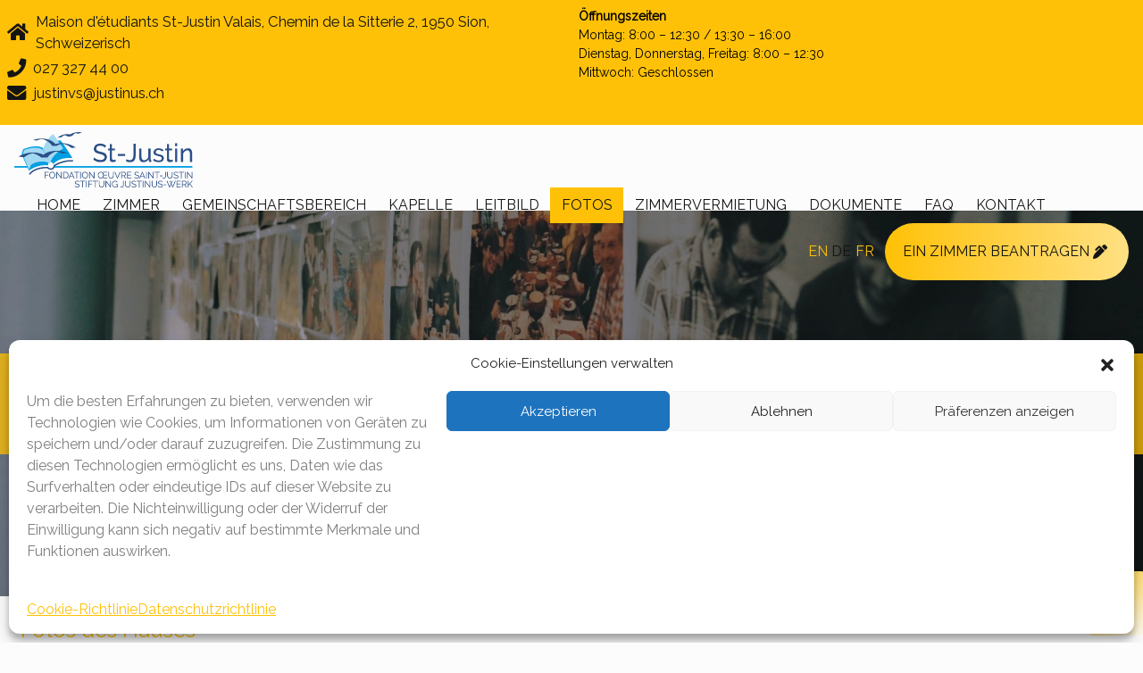

--- FILE ---
content_type: text/html; charset=UTF-8
request_url: https://justinus.ch/de/sion/fotogalerie/
body_size: 24289
content:

<!doctype html>
<html lang="de-DE">
<head> 
	<meta charset="UTF-8">
  <meta name="viewport" content="width=device-width, initial-scale=1, minimum-scale=1">
	<link rel="profile" href="https://gmpg.org/xfn/11">
  <link rel="preload" href="https://pay.sandbox.datatrans.com/upp/payment/js/datatrans-2.0.0.js" as="script">
      <style>

    #load {
      display: block;
      height: 100vh;
      overflow: hidden;
      position: absolute;
      top: 0;
      left: 0;
      width: 100%;
      z-index: 9901;
      opacity: 1;
      background-color: #FFFFFF;
      visibility: visible;
      -webkit-transition: all .35s ease-out;
      transition: all .35s ease-out;
  }
  #load.loader-removed {
      opacity: 0;
      visibility: hidden;
  }
  .overlay-loader .load-wrap {
      background-image: url("https://justinus.ch/wp-content/uploads/2024/03/logo-stjustin-cropped.png");
      background-position: center center;
      background-repeat: no-repeat;
      background-size:288px!important;
      text-align: center;
      width: 100%;
      height: 100%;
  }
  </style>

	<meta name='robots' content='index, follow, max-image-preview:large, max-snippet:-1, max-video-preview:-1' />
<link rel="alternate" hreflang="fr" href="https://justinus.ch/sion/galeries-sion/" />
<link rel="alternate" hreflang="en" href="https://justinus.ch/en/sion/galleries-sion/" />
<link rel="alternate" hreflang="de" href="https://justinus.ch/de/sion/fotogalerie/" />
<link rel="alternate" hreflang="x-default" href="https://justinus.ch/sion/galeries-sion/" />

	<!-- This site is optimized with the Yoast SEO plugin v26.6 - https://yoast.com/wordpress/plugins/seo/ -->
	<title>Fotogalerie - Saint-Justin</title>
	<link rel="canonical" href="https://justinus.ch/de/sion/fotogalerie/" />
	<meta property="og:locale" content="de_DE" />
	<meta property="og:type" content="article" />
	<meta property="og:title" content="Fotogalerie - Saint-Justin" />
	<meta property="og:url" content="https://justinus.ch/de/sion/fotogalerie/" />
	<meta property="og:site_name" content="Saint-Justin" />
	<meta property="article:modified_time" content="2023-03-27T09:31:00+00:00" />
	<meta name="twitter:card" content="summary_large_image" />
	<script type="application/ld+json" class="yoast-schema-graph">{"@context":"https://schema.org","@graph":[{"@type":"WebPage","@id":"https://justinus.ch/de/sion/fotogalerie/","url":"https://justinus.ch/de/sion/fotogalerie/","name":"Fotogalerie - Saint-Justin","isPartOf":{"@id":"https://justinus.ch/de/#website"},"datePublished":"2021-07-22T11:39:47+00:00","dateModified":"2023-03-27T09:31:00+00:00","breadcrumb":{"@id":"https://justinus.ch/de/sion/fotogalerie/#breadcrumb"},"inLanguage":"de","potentialAction":[{"@type":"ReadAction","target":["https://justinus.ch/de/sion/fotogalerie/"]}]},{"@type":"BreadcrumbList","@id":"https://justinus.ch/de/sion/fotogalerie/#breadcrumb","itemListElement":[{"@type":"ListItem","position":1,"name":"Accueil","item":"https://justinus.ch/de/"},{"@type":"ListItem","position":2,"name":"Sion","item":"https://justinus.ch/de/sion/"},{"@type":"ListItem","position":3,"name":"Fotogalerie"}]},{"@type":"WebSite","@id":"https://justinus.ch/de/#website","url":"https://justinus.ch/de/","name":"Saint-Justin","description":"&quot;Donner de la joie içi et ailleurs&quot;","publisher":{"@id":"https://justinus.ch/de/#organization"},"potentialAction":[{"@type":"SearchAction","target":{"@type":"EntryPoint","urlTemplate":"https://justinus.ch/de/?s={search_term_string}"},"query-input":{"@type":"PropertyValueSpecification","valueRequired":true,"valueName":"search_term_string"}}],"inLanguage":"de"},{"@type":"Organization","@id":"https://justinus.ch/de/#organization","name":"St-Justin","url":"https://justinus.ch/de/","logo":{"@type":"ImageObject","inLanguage":"de","@id":"https://justinus.ch/de/#/schema/logo/image/","url":"https://justinus.ch/wp-content/uploads/2021/03/logo-l.png","contentUrl":"https://justinus.ch/wp-content/uploads/2021/03/logo-l.png","width":486,"height":129,"caption":"St-Justin"},"image":{"@id":"https://justinus.ch/de/#/schema/logo/image/"}}]}</script>
	<!-- / Yoast SEO plugin. -->


<link rel='dns-prefetch' href='//cdnjs.cloudflare.com' />
<link rel='dns-prefetch' href='//www.google.com' />
<link rel='dns-prefetch' href='//cdn.jsdelivr.net' />
<link rel='dns-prefetch' href='//www.googletagmanager.com' />

<link rel="alternate" type="application/rss+xml" title="Saint-Justin &raquo; Feed" href="https://justinus.ch/de/feed/" />
<link rel="alternate" type="application/rss+xml" title="Saint-Justin &raquo; Kommentar-Feed" href="https://justinus.ch/de/comments/feed/" />
<link rel="alternate" title="oEmbed (JSON)" type="application/json+oembed" href="https://justinus.ch/de/wp-json/oembed/1.0/embed?url=https%3A%2F%2Fjustinus.ch%2Fde%2Fsion%2Ffotogalerie%2F" />
<link rel="alternate" title="oEmbed (XML)" type="text/xml+oembed" href="https://justinus.ch/de/wp-json/oembed/1.0/embed?url=https%3A%2F%2Fjustinus.ch%2Fde%2Fsion%2Ffotogalerie%2F&#038;format=xml" />
<style id='wp-img-auto-sizes-contain-inline-css'>
img:is([sizes=auto i],[sizes^="auto," i]){contain-intrinsic-size:3000px 1500px}
/*# sourceURL=wp-img-auto-sizes-contain-inline-css */
</style>
<style id='wp-emoji-styles-inline-css'>

	img.wp-smiley, img.emoji {
		display: inline !important;
		border: none !important;
		box-shadow: none !important;
		height: 1em !important;
		width: 1em !important;
		margin: 0 0.07em !important;
		vertical-align: -0.1em !important;
		background: none !important;
		padding: 0 !important;
	}
/*# sourceURL=wp-emoji-styles-inline-css */
</style>
<link rel='stylesheet' id='wp-block-library-css' href='https://justinus.ch/wp-includes/css/dist/block-library/style.min.css?ver=4366038b86536235888470ca29353f04' media='all' />
<style id='global-styles-inline-css'>
:root{--wp--preset--aspect-ratio--square: 1;--wp--preset--aspect-ratio--4-3: 4/3;--wp--preset--aspect-ratio--3-4: 3/4;--wp--preset--aspect-ratio--3-2: 3/2;--wp--preset--aspect-ratio--2-3: 2/3;--wp--preset--aspect-ratio--16-9: 16/9;--wp--preset--aspect-ratio--9-16: 9/16;--wp--preset--color--black: #000000;--wp--preset--color--cyan-bluish-gray: #abb8c3;--wp--preset--color--white: #ffffff;--wp--preset--color--pale-pink: #f78da7;--wp--preset--color--vivid-red: #cf2e2e;--wp--preset--color--luminous-vivid-orange: #ff6900;--wp--preset--color--luminous-vivid-amber: #fcb900;--wp--preset--color--light-green-cyan: #7bdcb5;--wp--preset--color--vivid-green-cyan: #00d084;--wp--preset--color--pale-cyan-blue: #8ed1fc;--wp--preset--color--vivid-cyan-blue: #0693e3;--wp--preset--color--vivid-purple: #9b51e0;--wp--preset--gradient--vivid-cyan-blue-to-vivid-purple: linear-gradient(135deg,rgb(6,147,227) 0%,rgb(155,81,224) 100%);--wp--preset--gradient--light-green-cyan-to-vivid-green-cyan: linear-gradient(135deg,rgb(122,220,180) 0%,rgb(0,208,130) 100%);--wp--preset--gradient--luminous-vivid-amber-to-luminous-vivid-orange: linear-gradient(135deg,rgb(252,185,0) 0%,rgb(255,105,0) 100%);--wp--preset--gradient--luminous-vivid-orange-to-vivid-red: linear-gradient(135deg,rgb(255,105,0) 0%,rgb(207,46,46) 100%);--wp--preset--gradient--very-light-gray-to-cyan-bluish-gray: linear-gradient(135deg,rgb(238,238,238) 0%,rgb(169,184,195) 100%);--wp--preset--gradient--cool-to-warm-spectrum: linear-gradient(135deg,rgb(74,234,220) 0%,rgb(151,120,209) 20%,rgb(207,42,186) 40%,rgb(238,44,130) 60%,rgb(251,105,98) 80%,rgb(254,248,76) 100%);--wp--preset--gradient--blush-light-purple: linear-gradient(135deg,rgb(255,206,236) 0%,rgb(152,150,240) 100%);--wp--preset--gradient--blush-bordeaux: linear-gradient(135deg,rgb(254,205,165) 0%,rgb(254,45,45) 50%,rgb(107,0,62) 100%);--wp--preset--gradient--luminous-dusk: linear-gradient(135deg,rgb(255,203,112) 0%,rgb(199,81,192) 50%,rgb(65,88,208) 100%);--wp--preset--gradient--pale-ocean: linear-gradient(135deg,rgb(255,245,203) 0%,rgb(182,227,212) 50%,rgb(51,167,181) 100%);--wp--preset--gradient--electric-grass: linear-gradient(135deg,rgb(202,248,128) 0%,rgb(113,206,126) 100%);--wp--preset--gradient--midnight: linear-gradient(135deg,rgb(2,3,129) 0%,rgb(40,116,252) 100%);--wp--preset--font-size--small: 13px;--wp--preset--font-size--medium: 20px;--wp--preset--font-size--large: 36px;--wp--preset--font-size--x-large: 42px;--wp--preset--spacing--20: 0.44rem;--wp--preset--spacing--30: 0.67rem;--wp--preset--spacing--40: 1rem;--wp--preset--spacing--50: 1.5rem;--wp--preset--spacing--60: 2.25rem;--wp--preset--spacing--70: 3.38rem;--wp--preset--spacing--80: 5.06rem;--wp--preset--shadow--natural: 6px 6px 9px rgba(0, 0, 0, 0.2);--wp--preset--shadow--deep: 12px 12px 50px rgba(0, 0, 0, 0.4);--wp--preset--shadow--sharp: 6px 6px 0px rgba(0, 0, 0, 0.2);--wp--preset--shadow--outlined: 6px 6px 0px -3px rgb(255, 255, 255), 6px 6px rgb(0, 0, 0);--wp--preset--shadow--crisp: 6px 6px 0px rgb(0, 0, 0);}:where(.is-layout-flex){gap: 0.5em;}:where(.is-layout-grid){gap: 0.5em;}body .is-layout-flex{display: flex;}.is-layout-flex{flex-wrap: wrap;align-items: center;}.is-layout-flex > :is(*, div){margin: 0;}body .is-layout-grid{display: grid;}.is-layout-grid > :is(*, div){margin: 0;}:where(.wp-block-columns.is-layout-flex){gap: 2em;}:where(.wp-block-columns.is-layout-grid){gap: 2em;}:where(.wp-block-post-template.is-layout-flex){gap: 1.25em;}:where(.wp-block-post-template.is-layout-grid){gap: 1.25em;}.has-black-color{color: var(--wp--preset--color--black) !important;}.has-cyan-bluish-gray-color{color: var(--wp--preset--color--cyan-bluish-gray) !important;}.has-white-color{color: var(--wp--preset--color--white) !important;}.has-pale-pink-color{color: var(--wp--preset--color--pale-pink) !important;}.has-vivid-red-color{color: var(--wp--preset--color--vivid-red) !important;}.has-luminous-vivid-orange-color{color: var(--wp--preset--color--luminous-vivid-orange) !important;}.has-luminous-vivid-amber-color{color: var(--wp--preset--color--luminous-vivid-amber) !important;}.has-light-green-cyan-color{color: var(--wp--preset--color--light-green-cyan) !important;}.has-vivid-green-cyan-color{color: var(--wp--preset--color--vivid-green-cyan) !important;}.has-pale-cyan-blue-color{color: var(--wp--preset--color--pale-cyan-blue) !important;}.has-vivid-cyan-blue-color{color: var(--wp--preset--color--vivid-cyan-blue) !important;}.has-vivid-purple-color{color: var(--wp--preset--color--vivid-purple) !important;}.has-black-background-color{background-color: var(--wp--preset--color--black) !important;}.has-cyan-bluish-gray-background-color{background-color: var(--wp--preset--color--cyan-bluish-gray) !important;}.has-white-background-color{background-color: var(--wp--preset--color--white) !important;}.has-pale-pink-background-color{background-color: var(--wp--preset--color--pale-pink) !important;}.has-vivid-red-background-color{background-color: var(--wp--preset--color--vivid-red) !important;}.has-luminous-vivid-orange-background-color{background-color: var(--wp--preset--color--luminous-vivid-orange) !important;}.has-luminous-vivid-amber-background-color{background-color: var(--wp--preset--color--luminous-vivid-amber) !important;}.has-light-green-cyan-background-color{background-color: var(--wp--preset--color--light-green-cyan) !important;}.has-vivid-green-cyan-background-color{background-color: var(--wp--preset--color--vivid-green-cyan) !important;}.has-pale-cyan-blue-background-color{background-color: var(--wp--preset--color--pale-cyan-blue) !important;}.has-vivid-cyan-blue-background-color{background-color: var(--wp--preset--color--vivid-cyan-blue) !important;}.has-vivid-purple-background-color{background-color: var(--wp--preset--color--vivid-purple) !important;}.has-black-border-color{border-color: var(--wp--preset--color--black) !important;}.has-cyan-bluish-gray-border-color{border-color: var(--wp--preset--color--cyan-bluish-gray) !important;}.has-white-border-color{border-color: var(--wp--preset--color--white) !important;}.has-pale-pink-border-color{border-color: var(--wp--preset--color--pale-pink) !important;}.has-vivid-red-border-color{border-color: var(--wp--preset--color--vivid-red) !important;}.has-luminous-vivid-orange-border-color{border-color: var(--wp--preset--color--luminous-vivid-orange) !important;}.has-luminous-vivid-amber-border-color{border-color: var(--wp--preset--color--luminous-vivid-amber) !important;}.has-light-green-cyan-border-color{border-color: var(--wp--preset--color--light-green-cyan) !important;}.has-vivid-green-cyan-border-color{border-color: var(--wp--preset--color--vivid-green-cyan) !important;}.has-pale-cyan-blue-border-color{border-color: var(--wp--preset--color--pale-cyan-blue) !important;}.has-vivid-cyan-blue-border-color{border-color: var(--wp--preset--color--vivid-cyan-blue) !important;}.has-vivid-purple-border-color{border-color: var(--wp--preset--color--vivid-purple) !important;}.has-vivid-cyan-blue-to-vivid-purple-gradient-background{background: var(--wp--preset--gradient--vivid-cyan-blue-to-vivid-purple) !important;}.has-light-green-cyan-to-vivid-green-cyan-gradient-background{background: var(--wp--preset--gradient--light-green-cyan-to-vivid-green-cyan) !important;}.has-luminous-vivid-amber-to-luminous-vivid-orange-gradient-background{background: var(--wp--preset--gradient--luminous-vivid-amber-to-luminous-vivid-orange) !important;}.has-luminous-vivid-orange-to-vivid-red-gradient-background{background: var(--wp--preset--gradient--luminous-vivid-orange-to-vivid-red) !important;}.has-very-light-gray-to-cyan-bluish-gray-gradient-background{background: var(--wp--preset--gradient--very-light-gray-to-cyan-bluish-gray) !important;}.has-cool-to-warm-spectrum-gradient-background{background: var(--wp--preset--gradient--cool-to-warm-spectrum) !important;}.has-blush-light-purple-gradient-background{background: var(--wp--preset--gradient--blush-light-purple) !important;}.has-blush-bordeaux-gradient-background{background: var(--wp--preset--gradient--blush-bordeaux) !important;}.has-luminous-dusk-gradient-background{background: var(--wp--preset--gradient--luminous-dusk) !important;}.has-pale-ocean-gradient-background{background: var(--wp--preset--gradient--pale-ocean) !important;}.has-electric-grass-gradient-background{background: var(--wp--preset--gradient--electric-grass) !important;}.has-midnight-gradient-background{background: var(--wp--preset--gradient--midnight) !important;}.has-small-font-size{font-size: var(--wp--preset--font-size--small) !important;}.has-medium-font-size{font-size: var(--wp--preset--font-size--medium) !important;}.has-large-font-size{font-size: var(--wp--preset--font-size--large) !important;}.has-x-large-font-size{font-size: var(--wp--preset--font-size--x-large) !important;}
/*# sourceURL=global-styles-inline-css */
</style>

<style id='classic-theme-styles-inline-css'>
/*! This file is auto-generated */
.wp-block-button__link{color:#fff;background-color:#32373c;border-radius:9999px;box-shadow:none;text-decoration:none;padding:calc(.667em + 2px) calc(1.333em + 2px);font-size:1.125em}.wp-block-file__button{background:#32373c;color:#fff;text-decoration:none}
/*# sourceURL=/wp-includes/css/classic-themes.min.css */
</style>
<link data-minify="1" rel='stylesheet' id='wpml-blocks-css' href='https://justinus.ch/wp-content/cache/min/1/wp-content/plugins/sitepress-multilingual-cms/dist/css/blocks/styles.css?ver=1767000841' media='all' />
<link rel='stylesheet' id='cmplz-general-css' href='https://justinus.ch/wp-content/plugins/complianz-gdpr/assets/css/cookieblocker.min.css?ver=1766018056' media='all' />
<link data-minify="1" rel='stylesheet' id='theme_studio_soixante-style-css' href='https://justinus.ch/wp-content/cache/min/1/wp-content/themes/Justinus/style.css?ver=1767000841' media='all' />
<link data-minify="1" rel='stylesheet' id='fontawesome-css' href='https://justinus.ch/wp-content/cache/min/1/wp-content/themes/Justinus/inc/font-awesome/css/all.min.css?ver=1767000841' media='all' />
<link data-minify="1" rel='stylesheet' id='slick_css-css' href='https://justinus.ch/wp-content/cache/min/1/jquery.slick/1.5.0/slick.css?ver=1767000841' media='all' />
<link data-minify="1" rel='stylesheet' id='slick_theme_css-css' href='https://justinus.ch/wp-content/cache/min/1/jquery.slick/1.5.0/slick-theme.css?ver=1767000841' media='all' />
<script src="https://justinus.ch/wp-content/themes/Justinus/assets/js/vendor/jquery-3.5.1.min.js?ver=4366038b86536235888470ca29353f04" id="jquery3-js" data-rocket-defer defer></script>
<script src="https://justinus.ch/wp-content/themes/Justinus/assets/js/vendor/popper.min.js?ver=4366038b86536235888470ca29353f04" id="popper-js" data-rocket-defer defer></script>
<script src="https://justinus.ch/wp-content/themes/Justinus/assets/js/vendor/bootstrap.min.js?ver=4366038b86536235888470ca29353f04" id="bootstrap-js" data-rocket-defer defer></script>
<script src="https://justinus.ch/wp-content/themes/Justinus/assets/js/vendor/jquery.fancybox.min.js?ver=4366038b86536235888470ca29353f04" id="fancybox-js" data-rocket-defer defer></script>
<script data-minify="1" src="https://justinus.ch/wp-content/cache/min/1/wp-content/themes/Justinus/assets/js/vendor/aos.js?ver=1767000841" id="aos-js" data-rocket-defer defer></script>
<script src="https://justinus.ch/wp-content/themes/Justinus/assets/js/vendor/slick.min.js?ver=4366038b86536235888470ca29353f04" id="slick-js" data-rocket-defer defer></script>
<script data-minify="1" src="https://justinus.ch/wp-content/cache/min/1/ajax/libs/mixitup/3.3.1/mixitup.min.js?ver=1767000841" id="mixitup-js" data-rocket-defer defer></script>
<script data-minify="1" src="https://justinus.ch/wp-content/cache/min/1/wp-content/themes/Justinus/assets/js/app.js?ver=1767000841" id="app-js" data-rocket-defer defer></script>
<script data-minify="1" src="https://justinus.ch/wp-content/cache/min/1/wp-content/themes/Justinus/assets/js/config/UrlManager.js?ver=1767000841" id="urlManager-js" data-rocket-defer defer></script>
<script data-minify="1" src="https://justinus.ch/wp-content/cache/min/1/wp-content/themes/Justinus/assets/js/utils/AjaxWrapper.js?ver=1767000841" id="ajaxWrapper-js" data-rocket-defer defer></script>
<script data-minify="1" src="https://justinus.ch/wp-content/cache/min/1/wp-content/themes/Justinus/assets/js/services/AlbumService.js?ver=1767000841" id="albumService-js" data-rocket-defer defer></script>
<script data-minify="1" src="https://justinus.ch/wp-content/cache/min/1/wp-content/themes/Justinus/assets/js/album.js?ver=1767000841" id="album-js" data-rocket-defer defer></script>
<script data-minify="1" src="https://justinus.ch/wp-content/cache/min/1/wp-content/themes/Justinus/assets/js/services/BulletinService.js?ver=1767000841" id="bulletinService-js" data-rocket-defer defer></script>
<script data-minify="1" src="https://justinus.ch/wp-content/cache/min/1/wp-content/themes/Justinus/assets/js/bulletin.js?ver=1767000841" id="bulletin-js" data-rocket-defer defer></script>
<script data-minify="1" src="https://justinus.ch/wp-content/cache/min/1/wp-content/themes/Justinus/assets/js/services/SpaceService.js?ver=1767000841" id="spaceService-js" data-rocket-defer defer></script>
<script data-minify="1" src="https://justinus.ch/wp-content/cache/min/1/wp-content/themes/Justinus/assets/js/services/FoyerService.js?ver=1767000841" id="foyerService-js" data-rocket-defer defer></script>
<script data-minify="1" src="https://justinus.ch/wp-content/cache/min/1/wp-content/themes/Justinus/assets/js/space.js?ver=1767000841" id="space-js" data-rocket-defer defer></script>
<script data-minify="1" src="https://justinus.ch/wp-content/cache/min/1/wp-content/themes/Justinus/assets/js/services/RoomService.js?ver=1767000841" id="roomService-js" data-rocket-defer defer></script>
<script data-minify="1" src="https://justinus.ch/wp-content/cache/min/1/wp-content/themes/Justinus/assets/js/room.js?ver=1767000841" id="room-js" data-rocket-defer defer></script>
<script data-minify="1" src="https://justinus.ch/wp-content/cache/min/1/wp-content/themes/Justinus/assets/js/services/TransactionService.js?ver=1767000841" id="transactionService-js" data-rocket-defer defer></script>
<script data-minify="1" src="https://justinus.ch/wp-content/cache/min/1/wp-content/themes/Justinus/assets/js/transaction.js?ver=1767000841" id="transaction-js" data-rocket-defer defer></script>
<script src="https://justinus.ch/wp-includes/js/jquery/jquery.min.js?ver=3.7.1" id="jquery-core-js" data-rocket-defer defer></script>
<script src="https://justinus.ch/wp-includes/js/jquery/jquery-migrate.min.js?ver=3.4.1" id="jquery-migrate-js" data-rocket-defer defer></script>
<link rel="https://api.w.org/" href="https://justinus.ch/de/wp-json/" /><link rel="alternate" title="JSON" type="application/json" href="https://justinus.ch/de/wp-json/wp/v2/pages/5050" /><link rel="EditURI" type="application/rsd+xml" title="RSD" href="https://justinus.ch/xmlrpc.php?rsd" />
<meta name="generator" content="WPML ver:4.6.15 stt:1,4,3;" />

		<!-- GA Google Analytics @ https://m0n.co/ga -->
		<script async src="https://www.googletagmanager.com/gtag/js?id=G-KWKTKZDXMV"></script>
		<script>
			window.dataLayer = window.dataLayer || [];
			function gtag(){dataLayer.push(arguments);}
			gtag('js', new Date());
			gtag('config', 'G-KWKTKZDXMV');
		</script>

	<meta name="generator" content="Site Kit by Google 1.168.0" />			<style>.cmplz-hidden {
					display: none !important;
				}</style><meta name="google-site-verification" content="TdxJaKKscjGEDUJGmuBkIgQUCdh2CrJz055pQsOn1ew"><meta name="redi-version" content="1.2.7" />
<!-- Von Site Kit hinzugefügtes Google-Tag-Manager-Snippet -->
<script>
			( function( w, d, s, l, i ) {
				w[l] = w[l] || [];
				w[l].push( {'gtm.start': new Date().getTime(), event: 'gtm.js'} );
				var f = d.getElementsByTagName( s )[0],
					j = d.createElement( s ), dl = l != 'dataLayer' ? '&l=' + l : '';
				j.async = true;
				j.src = 'https://www.googletagmanager.com/gtm.js?id=' + i + dl;
				f.parentNode.insertBefore( j, f );
			} )( window, document, 'script', 'dataLayer', 'GTM-KVX22FGP' );
			
</script>

<!-- Ende des von Site Kit hinzugefügten Google-Tag-Manager-Snippets -->
<link rel="icon" href="https://justinus.ch/wp-content/uploads/2024/03/logo-stjustin-favicon-150x150.png" sizes="32x32" />
<link rel="icon" href="https://justinus.ch/wp-content/uploads/2024/03/logo-stjustin-favicon.png" sizes="192x192" />
<link rel="apple-touch-icon" href="https://justinus.ch/wp-content/uploads/2024/03/logo-stjustin-favicon.png" />
<meta name="msapplication-TileImage" content="https://justinus.ch/wp-content/uploads/2024/03/logo-stjustin-favicon.png" />
<noscript><style id="rocket-lazyload-nojs-css">.rll-youtube-player, [data-lazy-src]{display:none !important;}</style></noscript><meta name="generator" content="WP Rocket 3.19.2.1" data-wpr-features="wpr_defer_js wpr_minify_js wpr_lazyload_images wpr_lazyload_iframes wpr_image_dimensions wpr_minify_css wpr_preload_links wpr_desktop" /></head>
 
<div id="load" class="overlay-loader">
  <div class="load-wrap">
    <script type="text/javascript">
        document.addEventListener("DOMContentLoaded", function(event) {
            var $load = document.getElementById("load");
            var removeLoading = setTimeout(function() {
                $load.className += " loader-removed";
            }, 500);
        });
    //*/
    </script>
  </div>
</div>


<body data-rsssl=1 class="page-wrapper">
  		<!-- Von Site Kit hinzugefügtes Google-Tag-Manager-(noscript)-Snippet -->
		<noscript>
			<iframe src="https://www.googletagmanager.com/ns.html?id=GTM-KVX22FGP" height="0" width="0" style="display:none;visibility:hidden"></iframe>
		</noscript>
		<!-- Ende des von Site Kit hinzugefügten Google-Tag-Manager-(noscript)-Snippets -->
		  <!-- #page-wrapper -->
  <div data-rocket-location-hash="d9af8598e709de0cb8629e1e87564af4" id="page" class="hfeed site m-0 p-0 "> 
        
 

  <script>
  function openForm() {
    document.getElementById("donationForm").style.display = "flex";
    document.getElementById("donationBtn").style.display = "none";
    document.getElementById("donationForm").scrollIntoView({ behavior: 'auto' });
}

function closeForm() {
    document.getElementById("donationForm").style.display = "none";
    document.getElementById("donationBtn").style.display = "block";
}
</script>
<script>window.addEventListener('DOMContentLoaded', function() {

$(function() {

    $('.donationButton').on('click', function (e) {

        let amount = $(this).attr('data-amount');
 		if(!Boolean(+amount)|| !Math.sign(+amount)) return;
		
        transactionService.getTransactionIdForAmount(+amount, getTransactionIdCallback);
    });

    $('#inputId').on('change', function(e){
      

      $('#payUserButton').attr('data-amount', $(this).val()  );
        console.log($(this).val());
        
        $('#payUserButton').attr('value', $(this).val()  );
        console.log($(this).val());


    } )
    function getTransactionIdCallback(transactionId) {
		console.log(transactionId);
        Datatrans.startPayment({
            transactionId,
            'opened': function () {
                console.log('payment-form opened');
            },
            'loaded': function () {
                console.log('payment-form loaded');
            },
            'closed': function () {
                console.log('payment-page closed');
            },
            'error': function () {
                console.log('error');
            }
        })

    }
});

});</script>

        <style>
        a{color:rgb(255, 193, 7)!important;}
		a[href^="tel"]{color: #141414 !important;}
		  .fa-caret-down, .fa-caret-up {
			  color: #141414 !important;
		  }
      </style>
      <style>
  .current-menu-item.active a ,
  .nav-link:hover,
  .section__link:hover{
	background-color : #ffc107!important; 
  }
  .navbar__burger:hover{
	color: #ffc107!important; 
  }
  .overlay-menu__menu .menu-item a.nav-link:hover,
  .navbar .nav-item a:hover, .navbar .nav-item a:focus {
	color: #fff !important;
	background: #ffc107!important;
  }
</style>


                                            
                  
              
  
<div data-rocket-location-hash="7b85dbb2a7c5e20c1faee27f8ccedd35" class="navbar--overtop navbar--overtop--sion">
  <div data-rocket-location-hash="fe0ce8c8f8fc8e7f23ee593b99868c0f" class="container-fluid">
    <div data-rocket-location-hash="a16031ece8200cbfb3c787ed565be6f2" class="row">
      <div class=" col-xs-12 col-sm-12 col-md-12 col-lg-6 col-xl-6 p-2 ">
        <ul class="p-0 text-dark  ">
          <li class="d-flex my-1">
            <span class="mr-2 my-auto fa fa-lg fa-home text-dark"></span>
            <span style="font-size:1.04rem;" class="text-dark my-auto p-0">
              Maison d'étudiants St-Justin Valais, Chemin de la Sitterie 2, 1950 Sion, Schweizerisch            </span>
          </li>
          <li class="d-flex my-1">
            <span class="mr-2 my-auto fa fa-lg fa-phone text-dark"></span>
            <span style="font-size:1.04rem;" class="dontbreak text-dark my-auto p-0">027 327 44 00</span>
          </li>
          <li class="d-flex my-1">
            <span class="mr-2 my-auto fa fa-lg fa-envelope text-dark"></span>
            <span style="font-size:1.04rem;" class="dontbreak text-dark my-auto p-0">justinvs@justinus.ch</span>
          </li>
        </ul>
      </div>
      <div class="col-4 p-2 text-dark" style="p{color:#464D54!important;}">
        <p><span style="color: #000000;"><strong>Öffnungszeiten</strong></span></p>
<p><span style="color: #000000;">Montag: 8:00 &#8211; 12:30 / 13:30 &#8211; 16:00</span></p>
<p><span style="color: #000000;">Dienstag, Donnerstag, Freitag: 8:00 &#8211; 12:30</span></p>
<p><span style="color: #000000;">Mittwoch: Geschlossen</span></p>
      </div>
    </div>
  </div>
</div>
    

<nav id="masthead"class="navbar navbar--foyer mx-0" >
  <div class="navbar__container">
	<div class="position-relative">
	  
	  <div class="d-flex">
		<a href="https://justinus.ch/de/" id="" class="site-branding" style="ml-0" >

    <img width="200px" height="53px"  class="img-fluid p-0" src="data:image/svg+xml,%3Csvg%20xmlns='http://www.w3.org/2000/svg'%20viewBox='0%200%20200%2053'%3E%3C/svg%3E" alt="Saint-Justin" data-lazy-src="https://justinus.ch/wp-content/uploads/2024/03/logo-stjustin-cropped.png"><noscript><img width="200px" height="53px"  class="img-fluid p-0" src="https://justinus.ch/wp-content/uploads/2024/03/logo-stjustin-cropped.png" alt="Saint-Justin"></noscript>
  
	
</a><!-- .site-branding -->
	  </div>
	  
	</div>
	<div id="site-navigation" class="my-auto h-100 p-0 m-0">
	  <nav id="navMenu" class="w-100 ml-auto mr-4 my-auto p-0 h-100 d-flex"><ul id="menu-menu-principal-sion-de" class="navbar__nav-menu"><li itemscope="itemscope" itemtype="https://www.schema.org/SiteNavigationElement" id="menu-item-8100" class="menu-item menu-item-type-post_type menu-item-object-page current-page-ancestor current-page-parent menu-item-8100 nav-item"><a title="Home" href="https://justinus.ch/de/sion/" class="nav-link">Home</a></li>
<li itemscope="itemscope" itemtype="https://www.schema.org/SiteNavigationElement" id="menu-item-5586" class="menu-item menu-item-type-post_type menu-item-object-page menu-item-5586 nav-item"><a title="Zimmer" href="https://justinus.ch/de/sion/zimmer/" class="nav-link">Zimmer</a></li>
<li itemscope="itemscope" itemtype="https://www.schema.org/SiteNavigationElement" id="menu-item-5587" class="menu-item menu-item-type-post_type menu-item-object-page menu-item-5587 nav-item"><a title="Gemeinschaftsbereich" href="https://justinus.ch/de/sion/gemeinschaftsraeume/" class="nav-link">Gemeinschaftsbereich</a></li>
<li itemscope="itemscope" itemtype="https://www.schema.org/SiteNavigationElement" id="menu-item-5591" class="menu-item menu-item-type-post_type menu-item-object-page menu-item-5591 nav-item"><a title="Kapelle" href="https://justinus.ch/de/sion/kapelle/" class="nav-link">Kapelle</a></li>
<li itemscope="itemscope" itemtype="https://www.schema.org/SiteNavigationElement" id="menu-item-5589" class="menu-item menu-item-type-post_type menu-item-object-page menu-item-5589 nav-item"><a title="Leitbild" href="https://justinus.ch/de/sion/charta/" class="nav-link">Leitbild</a></li>
<li itemscope="itemscope" itemtype="https://www.schema.org/SiteNavigationElement" id="menu-item-5588" class="menu-item menu-item-type-post_type menu-item-object-page current-menu-item page_item page-item-5050 current_page_item active menu-item-5588 nav-item"><a title="Fotos" href="https://justinus.ch/de/sion/fotogalerie/" class="nav-link" aria-current="page">Fotos</a></li>
<li itemscope="itemscope" itemtype="https://www.schema.org/SiteNavigationElement" id="menu-item-11316" class="menu-item menu-item-type-post_type menu-item-object-page menu-item-11316 nav-item"><a title="Zimmervermietung" href="https://justinus.ch/de/sion/zimmervermietung/" class="nav-link">Zimmervermietung</a></li>
<li itemscope="itemscope" itemtype="https://www.schema.org/SiteNavigationElement" id="menu-item-5592" class="menu-item menu-item-type-post_type menu-item-object-page menu-item-5592 nav-item"><a title="Dokumente" href="https://justinus.ch/de/sion/dokumente-sion/" class="nav-link">Dokumente</a></li>
<li itemscope="itemscope" itemtype="https://www.schema.org/SiteNavigationElement" id="menu-item-5590" class="menu-item menu-item-type-post_type menu-item-object-page menu-item-5590 nav-item"><a title="FAQ" href="https://justinus.ch/de/sion/haeufig-gestellte-fragen/" class="nav-link">FAQ</a></li>
<li itemscope="itemscope" itemtype="https://www.schema.org/SiteNavigationElement" id="menu-item-11793" class="menu-item menu-item-type-custom menu-item-object-custom menu-item-11793 nav-item"><a title="Kontakt" href="https://justinus.ch/de/sion/#contact" class="nav-link">Kontakt</a></li>
</ul></nav>  
	</div><!-- #site-navigation -->
	<div class="d-flex  ml-auto my-auto mr-0">
	  <div class="d-sm-flex d-none align-items-center mr-2">
		<div class="ml-auto p-0">
		  <div id="navbar__language-list" class="text-uppercase d-flex"></a><a class="text-uppercase text-white mx-1  language-code-en" style="color:#ffc107 !important" href="https://justinus.ch/en/sion/galleries-sion/">en</a>de</a><a class="text-uppercase text-white mx-1  language-code-fr" style="color:#ffc107 !important" href="https://justinus.ch/sion/galeries-sion/">fr</a></div> 
		</div>
	  </div>
	  	  
	  <button
			  type="button" 
			  href="/de/sion/reservierung/"
			  onclick="location.href='/de/sion/reservierung/'"
			  class="navbar__cta btn btn--cta--si d-none d-md-flex"
			  > 
		<div>
		  <span> ein Zimmer beantragen </span> 
		  <i class="fa fa-pen-alt" aria-hidden="true"> </i>
		</div>
	  </button>
	  
	  <div onclick="openMenu()" title="toggle menu" id="burger" class="navbar__burger navbar__burger--visible"  aria-expanded="false"> 
  <span class="fa fa-2x fa-bars"></span>
</div>


<div onclick="closeMenu()" title="close menu" id="close" class="navbar__burger navbar__burger--hidden"  aria-expanded="false"> 
  <span class="fa fa-2x fa-times"></span>
</div> 	  	  
	</div>
  </div><!-- navbar__container -->
  
  
  <div class="overlay-menu p-0 overlay-menu--hidden" id="overlayMenu" style="background: #fcfcfc;">
	
	<div class="h-100 position-relative">
	  <div class="d-flex d-sm-none" style="position: absolute; top: calc(50dvh - 144px); right: 10px; z-index: 999;">
		<style>
		  @media only screen and (max-width: 575px)  {
			#navbar__language-list {
			  flex-direction: column;
			}}
		  
		</style>
		<ul id="navbar__language-list" class="navbar__language-list"><li><a class="navbar__language-list__item" href="https://justinus.ch/en/sion/galleries-sion/">en</a></li><li><a class="navbar__language-list__item--active" href="https://justinus.ch/de/sion/fotogalerie/">de</a></li><li><a class="navbar__language-list__item" href="https://justinus.ch/sion/galeries-sion/">fr</a></li></ul>		
	  </div>
	  
	  <div class="h-100">
		<ul id="menu-menu-principal-sion-de-1" class="m-1 p-0 pr-5 h-100 d-flex flex-column justify-content-around"><li itemscope="itemscope" itemtype="https://www.schema.org/SiteNavigationElement" class="menu-item menu-item-type-post_type menu-item-object-page current-page-ancestor current-page-parent menu-item-8100 nav-item"><a title="Home" href="https://justinus.ch/de/sion/" class="nav-link">Home</a></li>
<li itemscope="itemscope" itemtype="https://www.schema.org/SiteNavigationElement" class="menu-item menu-item-type-post_type menu-item-object-page menu-item-5586 nav-item"><a title="Zimmer" href="https://justinus.ch/de/sion/zimmer/" class="nav-link">Zimmer</a></li>
<li itemscope="itemscope" itemtype="https://www.schema.org/SiteNavigationElement" class="menu-item menu-item-type-post_type menu-item-object-page menu-item-5587 nav-item"><a title="Gemeinschaftsbereich" href="https://justinus.ch/de/sion/gemeinschaftsraeume/" class="nav-link">Gemeinschaftsbereich</a></li>
<li itemscope="itemscope" itemtype="https://www.schema.org/SiteNavigationElement" class="menu-item menu-item-type-post_type menu-item-object-page menu-item-5591 nav-item"><a title="Kapelle" href="https://justinus.ch/de/sion/kapelle/" class="nav-link">Kapelle</a></li>
<li itemscope="itemscope" itemtype="https://www.schema.org/SiteNavigationElement" class="menu-item menu-item-type-post_type menu-item-object-page menu-item-5589 nav-item"><a title="Leitbild" href="https://justinus.ch/de/sion/charta/" class="nav-link">Leitbild</a></li>
<li itemscope="itemscope" itemtype="https://www.schema.org/SiteNavigationElement" class="menu-item menu-item-type-post_type menu-item-object-page current-menu-item page_item page-item-5050 current_page_item active menu-item-5588 nav-item"><a title="Fotos" href="https://justinus.ch/de/sion/fotogalerie/" class="nav-link" aria-current="page">Fotos</a></li>
<li itemscope="itemscope" itemtype="https://www.schema.org/SiteNavigationElement" class="menu-item menu-item-type-post_type menu-item-object-page menu-item-11316 nav-item"><a title="Zimmervermietung" href="https://justinus.ch/de/sion/zimmervermietung/" class="nav-link">Zimmervermietung</a></li>
<li itemscope="itemscope" itemtype="https://www.schema.org/SiteNavigationElement" class="menu-item menu-item-type-post_type menu-item-object-page menu-item-5592 nav-item"><a title="Dokumente" href="https://justinus.ch/de/sion/dokumente-sion/" class="nav-link">Dokumente</a></li>
<li itemscope="itemscope" itemtype="https://www.schema.org/SiteNavigationElement" class="menu-item menu-item-type-post_type menu-item-object-page menu-item-5590 nav-item"><a title="FAQ" href="https://justinus.ch/de/sion/haeufig-gestellte-fragen/" class="nav-link">FAQ</a></li>
<li itemscope="itemscope" itemtype="https://www.schema.org/SiteNavigationElement" class="menu-item menu-item-type-custom menu-item-object-custom menu-item-11793 nav-item"><a title="Kontakt" href="https://justinus.ch/de/sion/#contact" class="nav-link">Kontakt</a></li>
</ul>	  </div>  
	  
	</div>
  </div>
  <style>
	.overlay-menu {
	  height: calc(100dvh - 95px) !important;
	}
	
	.overlay-menu  ul > li {
	  flex:1;
	}
	
	.overlay-menu  ul  li .nav-link{
	  display: flex;
	  align-items: center;
	  justify-content: center;
	  width: 100%;
	}
  </style>
</nav><!-- #masthead -->
<div data-rocket-location-hash="721a488c2b41c9fe0801a6a67ff4cb06" id="pieFrame" class="collapse " style="height:100vh!important; ">
    <div data-rocket-location-hash="c07cd83c0af7594215d5a89cf11e261e" class="w-100 h-100 bg-light d-flex">
      <div id=" " class=" container my-auto mx-auto" style=" ">
        <div class="row">
           
          <div class="mx-auto col-6"><style>
#book_0:hover,
#book_1:hover,
#book_2:hover,
#book_3:hover,
#book_4:hover,
#book_5:hover,
#book_6:hover,
#book_7:hover,
#book_8:hover
{ 
cursor: pointer;font-weight:600;text-decoration:underline
} 
</style>
<svg width="554px" height="360px" viewBox="0 0 554 360" version="1.1" xmlns="http://www.w3.org/2000/svg" xmlns:xlink="http://www.w3.org/1999/xlink">
  <defs>
    <filter id="bookShadow">
      <feDropShadow dx="4" dy="4" stdDeviation="0"
          flood-color="#fff" flood-opacity="1"/>
    </filter>
  </defs>
  <g id="home" stroke="none" stroke-width="1" fill="none" fill-rule="evenodd">
            <g id="Book" transform="translate(0.000000, 0.874760)">
          <g id="Draw">
              <path d="M75.3754664,315.329625 L0,146.290534 L11.7895137,93.7612007 C52.4796385,76.1282929 95.0085264,67.311839 139.376178,67.311839 C183.743829,67.311839 213.319575,73.6135255 228.103415,86.2168984 C247.685782,61.0185913 273.737808,42.3509695 306.259492,30.214033 C338.781177,18.0770964 374.931999,8.00575211 414.711959,0 L539.671818,182.527005 C498.062415,178.232605 459.298076,181.891123 423.378802,193.502558 C387.459528,205.113993 358.212141,223.44127 335.636641,248.484387 C327.332299,235.034496 317.539916,228.309551 306.259492,228.309551 C294.979069,228.309551 287.619062,239.052831 284.179472,260.539391 C248.744205,258.599428 218.41475,260.938792 193.191108,267.557483 C167.967466,274.176174 128.695586,290.100222 75.3754664,315.329625 Z" id="Back" fill="#9AC9FF" style="filter:url(#bookShadow);"></path>
              <path d="M11.7895137,153.747379 L21.9269057,99.3918094 C145.789959,53.9142583 216.59732,62.6921621 234.348989,125.725521 C244.901895,125.725521 251.661015,125.784449 252.663329,121.100307 C255.131441,109.56602 236.650899,89.5977953 236.650899,89.5977953 C246.615475,74.3354279 265.319156,48.0025279 332.05575,25.134057 C343.447389,21.2305113 371.775402,14.329477 417.039791,4.43095422 L503.164419,143.325057 C447.52455,144.641513 401.207533,156.582822 364.213369,179.148985 C327.219204,201.715149 306.582658,218.402142 302.303732,229.209965 C276.812688,213.021721 245.285272,206.330123 207.721485,209.13517 C170.157698,211.940218 132.35245,227.171515 94.305741,254.829062 L76.0736434,303.526405 L11.7895137,153.747379 Z" id="Inside" fill="#FFFFFF"></path>
              <path d="M76.1600514,332.400968 L76.1600514,358.144346 C116.5489,329.452752 148.82821,311.246772 172.99798,303.526405 C197.167751,295.806039 231.20028,291.945855 275.095567,291.945855 C290.809158,302.737568 306.88163,305.435496 323.312984,300.03964 C339.744338,294.643783 350.913442,283.585098 356.820296,266.863582 C376.385382,249.860133 403.898856,236.682921 439.360718,227.331944 C474.82258,217.980968 508.259613,215.464283 539.671818,219.781888 L554,205.458531 C506.632261,201.780741 468.419167,203.71745 439.360718,211.268657 C410.302268,218.819863 377.896947,235.05001 342.144754,259.959095 C339.650442,272.968925 331.690532,281.318751 318.265026,285.008573 C304.83952,288.698394 293.373749,285.627049 283.867711,275.794535 C237.722136,275.548112 200.765559,279.208641 172.99798,286.776121 C145.230401,294.343601 112.951092,309.551883 76.1600514,332.400968 Z" id="Bottom" fill="#9AC9FF" style="filter:url(#bookShadow);"></path>
          </g>
          <g id="Left" transform="translate(48.000000, 98.125240)">
                            <path d="M0,18.1621622 C32.0089701,6.05405405 59.6756368,0 83,0 C106.324363,0 127.99103,1.33333333 148,4" id="Line_01"></path>
                <text id="" font-family="RalewayRoman-Bold, Raleway" font-size="13" font-weight="400" fill="#0076FF">
                  <textPath id="book_1" href="#Line_01">Die Charta im Zentrum</textPath>
                </text>
                                            <path d="M13.4459459,53.1122156 C45.9057169,39.242087 75.8169934,31.1265862 103.179775,28.7657132 C130.542558,26.4048403 149.753804,28.5298546 160.813514,35.1407561" id="Line_02"></path>
                <text id="" font-family="RalewayRoman-Medium, Raleway" font-size="13" font-weight="400" fill="#0076FF">
                  <textPath id="book_2" href="#Line_02">Spirituelle Wurzeln</textPath>
                </text>
                                            <path d="M30.6567568,84.0156989 C64.9965786,69.9812464 95.7171667,61.9148079 122.818521,59.8163835 C149.919875,57.717959 168.32181,58.6800963 178.024324,62.7027951" id="Line_03"></path>
                <text id="" font-family="RalewayRoman-Medium, Raleway" font-size="13" font-weight="400" fill="#0076FF">
                  <textPath id="book_3" href="#Line_03">Gesichter eines Werkes</textPath>
                </text>
                                            <path d="M43.5648649,119.275676 C79.5515122,101.785024 110.822486,92.0011385 137.377787,89.9240205 C163.933087,87.8469025 184.473825,89.9871274 199,96.3446951" id="Line_04"></path>
                <text id="" font-family="RalewayRoman-Medium, Raleway" font-size="13" font-weight="400" fill="#0076FF">
                  <textPath id="book_4" href="#Line_04">Ihre Unterstützung</textPath>
                </text>
                          </g>
          <!---->
          <g id="Right" transform="translate(263.000000, 36.125240)">
                            <path d="M0,63.5950413 C10.6119571,49.5000293 28.5740281,37.3370433 53.8862131,27.1060832 C79.1983981,16.8751231 114.418145,7.83976203 159.545455,0" id="Line_05"></path>
                <text id="" font-family="RalewayRoman-Medium, Raleway" font-size="13" font-weight="400" fill="#0076FF">
                  <textPath id="book_5" href="#Line_05">Unsere Studentenhäuser</textPath>
                </text>
                                            <path d="M18.9669421,100.413223 C29.7927232,85.8404141 48.1167182,73.2651235 73.938927,62.6873512 C99.7611359,52.1095789 137.666655,43.4865224 187.655484,36.8181818" id="Line_06"></path>
                <text id="" font-family="RalewayRoman-Medium, Raleway" font-size="13" font-weight="400" fill="#0076FF">
                  <textPath id="book_6" href="#Line_06">Ein Stipendium für Sie ?</textPath>
                </text>
                                            <path d="M39.607438,135 C50.4691851,122.113301 68.8540571,110.993003 94.7620541,101.639105 C120.670051,92.2852071 158.442204,83.5088113 208.078512,75.3099174" id="Line_07"></path>
                <text id="" font-family="RalewayRoman-Medium, Raleway" font-size="13" font-weight="400" fill="#0076FF">
                  <textPath id="book_7" href="#Line_07"></textPath>
                </text>
                          </g>
        </g>
            </g>
</svg> 
            <script>window.addEventListener('DOMContentLoaded', function() {
        $( "textPath#book_1" )
          .mouseenter(function() {
            $( "h1#book_title" ).text(`Die Charta im Zentrum`);
            $( "h3#book_subtitle" ).text(``);
            $( "div#book_content" ).text(`Die Charta bietet den verantwortlichen Instanzen des Werkes eine Orientierungshilfe. Für die Mitglieder der Vereinigungen wie auch für die Mitarbeiterinnen und Mitarbeiter stellt sie eine Grundlage dar und ist verbindlich.`);
          });

          
          $( "textPath#book_1" )
          .click(function() {
            window.open('/de/leitbild/');
      
          });
          
        });</script> 
                    <script>window.addEventListener('DOMContentLoaded', function() {
        $( "textPath#book_2" )
          .mouseenter(function() {
            $( "h1#book_title" ).text(`Spirituelle Wurzeln`);
            $( "h3#book_subtitle" ).text(``);
            $( "div#book_content" ).text(`Neben den üblichen Messen und Zeremonien ist die Kapelle ein Ort für Feiern, Gebet und Meditation, der zu jeder Zeit stark frequentiert wird. Es kommt selten vor, dass die Kapelle im Laufe des Tages leer ist.`);
          });
                      $( "textPath#book_2" )
            .click(function() {
              window.open('/de/kapelle/');
            
            });
                  });</script> 
                    <script>window.addEventListener('DOMContentLoaded', function() {
        $( "textPath#book_3" )
          .mouseenter(function() {
            $( "h1#book_title" ).text(`Gesichter eines Werkes`);
            $( "h3#book_subtitle" ).text(``);
            $( "div#book_content" ).text(`Das Justinus-Werk ist eine gemeinnützige Institution, die es sich zur Aufgabe gemacht hat, jungen Menschen aus Entwicklungsländern Stipendien zu gewähren. Seit über 90 Jahren ermöglicht es ihnen, in der Schweiz oder in ihrem Heimatland eine solide Ausbildung zu absolvieren, die Hoffnung und Fortschritt verspricht.

`);
          });
                      $( "textPath#book_3" )
            .click(function() {
              window.open('/de/#overview');
            
            });
                  });</script> 
                    <script>window.addEventListener('DOMContentLoaded', function() {
        $( "textPath#book_4" )
          .mouseenter(function() {
            $( "h1#book_title" ).text(`Ihre Unterstützung`);
            $( "h3#book_subtitle" ).text(`Eine Spende machen`);
            $( "div#book_content" ).text(`Helfen Sie uns, die zahlreichen Anfragen zu beantworten, die an uns gerichtet werden ! Wir danken Ihnen herzlich für Ihre Unterstützung.`);
          });
                      $( "textPath#book_4" )
            .click(function() {
              openForm();
            
            });
           
        });</script> 
                    <script>window.addEventListener('DOMContentLoaded', function() {
        $( "textPath#book_5" )
          .mouseenter(function() {
            $( "h1#book_title" ).text(`Unsere Studentenhäuser`);
            $( "h3#book_subtitle" ).text(`Freiburg, Genf, Zürich, Sion`);
            $( "div#book_content" ).text(`Die Foyers wurden in Form von eigentlichen Studentencampus entwickelt und sind Teil des Justinuswerks, das zur Ausbildung von Führungskräften aus Entwicklungsländern für Entwicklungsländer beiträgt.`);
          });
                      $( "textPath#book_5" )
            .click(function() {
              window.open('/de/#cities_houses');
            
            });
                  });</script> 
                    <script>window.addEventListener('DOMContentLoaded', function() {
        $( "textPath#book_6" )
          .mouseenter(function() {
            $( "h1#book_title" ).text(`Ein Stipendium für Sie ?`);
            $( "h3#book_subtitle" ).text(``);
            $( "div#book_content" ).text(`Ihr Land ist ein Entwicklungsland und das Projekt, das Sie durchführen wollen, wird als sehr nützlich erachtet. Reichen Sie Ihr Projekt bei uns ein und wir werden versuchen, Ihnen zu helfen.`);
          });
                      $( "textPath#book_6" )
            .click(function() {
              window.open('/de/stipendien/');
            
            });
                  });</script> 
                    <script>window.addEventListener('DOMContentLoaded', function() {
        $( "textPath#book_7" )
          .mouseenter(function() {
            $( "h1#book_title" ).text(``);
            $( "h3#book_subtitle" ).text(``);
            $( "div#book_content" ).text(``);
          });
                  });</script> 
          </div>
        </div>
      </div>
    </div>
</div>
 
	  
	  
        
    <script>window.addEventListener('DOMContentLoaded', function() {

    //*
    $('.dropdown').mouseenter(function(){ $(this).find('.dropdown-menu').show();}); 
    $('.dropdown').mouseleave(function(){ $(this).find('.dropdown-menu').hide();}); 
    //*/
/*
    $('.dropdown').mouseenter(function(){ $(this).find('.dropdown-menu').show();}) 
    $('.dropdown').mouseleave(function(){  $(this).find('.dropdown-menu').hide();
      $('.dropdown').removeClass("text-light bg-primary");
      $('.dropdown-toggle').removeClass("text-light bg-primary");
    }) ;
    $('.dropdown-menu').mouseleave(function(){ 
      $('.dropdown-toggle').removeClass("text-light bg-primary");
    }) ;
//*/
    });</script>
<!--
   <div id="pieFrame" class="container my-auto mx-auto" style=" ">
    <div class="row">
      <div class="col-6"><h1 class="display-1">Roue vient içi</h1></div>
      <div class="col-6"></div>
    </div>
  </div>
-->
<!-- Modal -->
 


<section data-bg="https://justinus.ch/wp-content/uploads/2023/02/Copy-of-IMG_20220323_081657-scaled-1-2048x1391.jpeg" id="hero" style='height: 60vh;
		 
		 background-position: center;
		 background-repeat: no-repeat;
		 background-size: cover;'
	   class='hero--foyer rocket-lazyload'>

	
	
	
	
	
	

  <div 
	   class='d-flex'
	style='
    height: 60vh;
    background: #00000063;'>
	 
<div 
	class="vw-100 my-auto overflow-hidden "> 		
      <div  class="hero--page__row align-items-center">

													  
 <div  
			 data-aos-duration="1000" data-aos="fade-right"
			 style="background: #ffc107cc"
			 class=" col-12 col-lg-12 p-4 align-items-center d-flex aos-init aos-animate "> 	 
	 
	   <div 
	    class='hero--page__container p-0' >
	 
			 <h1 			 
	class='display-4 text-uppercase hero--page__title text-dark'>

              Fotogalerie            </h1>
	  
	   	  
	  
            <h3 style='color: #141414;'
				class=" d-none "> 				
			
                          </h3>

			   	  
 </div>	
            <div 
				 		
				 class="para_container  d-none ">               				 
				 <style>
					.para_container p span {color: #141414;}
</style>
				 
            </div>	
					
	






  






          <br>
                  </div>
      </div>
    </div>
  </div>


		 				 <style>
				 .btn--cta--vd {
    background: #fff;
    -webkit-transition: background .5s ease-out;
    transition: background .5s ease-out;
    background-size: 200% 100px;
    -webkit-transition: all .5s ease-out;
    transition: all .5s ease-out;
    background-position: 0%;
    color: black !important;
    border-radius: 2rem;
    border: 2px solid #fff;
				 }
							 .btn--cta--vd:hover {
    background-position: 100%;
    color: black;
    text-decoration: none;
    outline: 0;
    border: 2px solid rgba(140, 130, 121, 1);
    -webkit-box-shadow: 0 0.5rem 3rem rgba(140, 130, 121, 1);
    box-shadow: 0 0.5rem 3rem rgba(140, 130, 121, 1);
}

.btn--cta--vd .fa{
	color: #8C8279 !important;
}
							 
				 </style>



                      <script>
						  
// remove parallax on mobile

if (window.innerWidth < 860 ) {
	document.querySelector(".hero--foyer").classList.remove('parallax');
} else {
	document.querySelector(".hero--foyer").classList.add('parallax');
}					  					  
						  					  
  </script>


  <div data-rocket-location-hash="f914cc08d036d0b3aca168807aa650c6" class="d-flex w-100 ">
    


<button
 type="button"  
 title="Contact"
 class="btn bg-sion d-none d-lg-block p-4"
 id="" 
 style="position:fixed;right:-6px;bottom:8px;z-index:300;"
 onclick="location.href='https://justinus.ch/de/sion/#contact'"
>
  <i class="fa fa-paper-plane fa-lg m-auto text-white"></i>
</button> 
  </div>
</section>


							
 
 

      <div data-rocket-location-hash="c0c190de40c32d501bbb39b03846b5e9" class="container-fluid py-2">
      <div class="row">
        <div class="col-12 col-lg-2">
                                    <div class="nav flex-column nav-pills" id="v-pills-tab" role="tablist" aria-orientation="vertical">
                                                                          <a class="dropdown-toggle lead  p-2 my-1" type=" " id="dropdownMenuButton" data-toggle="dropdown" aria-haspopup="true" aria-expanded="false">
                      Fotos des Hauses                      <span class="fa fa-carret-down"></span>
                    </a>
                    <div class="dropdown-menu" aria-labelledby="dropdownMenuButton">
                                                                                                                                                      <a class="w-100 lead dropdown-item

                        active show                        " id="v-pills-001-tab" data-toggle="pill" href="#v-pills-001" role="tab" aria-controls="v-pills-settings" aria-selected="false">Gemeinschaftsraeume</a> 
                                                                                                                                <a class="w-100 lead dropdown-item

                        " id="v-pills-0002-tab" data-toggle="pill" href="#v-pills-0002" role="tab" aria-controls="v-pills-settings" aria-selected="false">Zimmer</a> 
                                                                  </div>
                                                </div><!-- end nav-->
                              </div><!-- end col-2-->
        <div class="col-12 col-lg-10">
                                                                                                                                                                                  <style>
                      .tab-pane.fade{visibility:hidden;display:none;height:0;}
                      .tab-pane.fade.active.show{visibility:visible;display:block;height:100%;}
                      .dropdown-item.active{background-color:#ffc107;background:#ffc107; color:white!important}
                      a.dropdown-item:hover,a.dropdown-item:focus{background-color:#ffc107;background:#ffc107; color:white!important}
                      </style>
                      <script>window.addEventListener('DOMContentLoaded', function() {
                        $(function () {
                            $('.dropdown-menu a').click(function (e) {
                                $('.active').removeClass('active');
                            });
                        });
                      });</script>
                                              <div class="tab-pane fade my-5

                        active show                        " id="v-pills-001" role="tabpanel" aria-labelledby="v-pills-001-tab">
                          <div class="grid-wrapper">
                                                          <a data-fancybox="gallery" href="https://justinus.ch/wp-content/uploads/2021/07/salle_a_manger-Sion.jpg">
                                <img width="800" height="532" src="data:image/svg+xml,%3Csvg%20xmlns='http://www.w3.org/2000/svg'%20viewBox='0%200%20800%20532'%3E%3C/svg%3E" alt="Réfectoire - SIon" data-lazy-src="https://justinus.ch/wp-content/uploads/2021/07/salle_a_manger-Sion.jpg" /><noscript><img width="800" height="532" loading="lazy" src="https://justinus.ch/wp-content/uploads/2021/07/salle_a_manger-Sion.jpg" alt="Réfectoire - SIon" /></noscript>
                              </a>
                              <p></p>
                                                          <a data-fancybox="gallery" href="https://justinus.ch/wp-content/uploads/2022/04/Sion-espaces-refectoire-02.png">
                                <img width="800" height="534" src="data:image/svg+xml,%3Csvg%20xmlns='http://www.w3.org/2000/svg'%20viewBox='0%200%20800%20534'%3E%3C/svg%3E" alt="" data-lazy-src="https://justinus.ch/wp-content/uploads/2022/04/Sion-espaces-refectoire-02.png" /><noscript><img width="800" height="534" loading="lazy" src="https://justinus.ch/wp-content/uploads/2022/04/Sion-espaces-refectoire-02.png" alt="" /></noscript>
                              </a>
                              <p></p>
                                                          <a data-fancybox="gallery" href="https://justinus.ch/wp-content/uploads/2022/04/Sion-espaces-livingroom-02.png">
                                <img width="802" height="532" src="data:image/svg+xml,%3Csvg%20xmlns='http://www.w3.org/2000/svg'%20viewBox='0%200%20802%20532'%3E%3C/svg%3E" alt="" data-lazy-src="https://justinus.ch/wp-content/uploads/2022/04/Sion-espaces-livingroom-02.png" /><noscript><img width="802" height="532" loading="lazy" src="https://justinus.ch/wp-content/uploads/2022/04/Sion-espaces-livingroom-02.png" alt="" /></noscript>
                              </a>
                              <p></p>
                                                          <a data-fancybox="gallery" href="https://justinus.ch/wp-content/uploads/2022/04/Sion-espaces-hall-02.png">
                                <img width="800" height="537" src="data:image/svg+xml,%3Csvg%20xmlns='http://www.w3.org/2000/svg'%20viewBox='0%200%20800%20537'%3E%3C/svg%3E" alt="" data-lazy-src="https://justinus.ch/wp-content/uploads/2022/04/Sion-espaces-hall-02.png" /><noscript><img width="800" height="537" loading="lazy" src="https://justinus.ch/wp-content/uploads/2022/04/Sion-espaces-hall-02.png" alt="" /></noscript>
                              </a>
                              <p></p>
                                                          <a data-fancybox="gallery" href="https://justinus.ch/wp-content/uploads/2022/04/Sion-espaces-hall-01.png">
                                <img width="801" height="534" src="data:image/svg+xml,%3Csvg%20xmlns='http://www.w3.org/2000/svg'%20viewBox='0%200%20801%20534'%3E%3C/svg%3E" alt="" data-lazy-src="https://justinus.ch/wp-content/uploads/2022/04/Sion-espaces-hall-01.png" /><noscript><img width="801" height="534" loading="lazy" src="https://justinus.ch/wp-content/uploads/2022/04/Sion-espaces-hall-01.png" alt="" /></noscript>
                              </a>
                              <p></p>
                                                          <a data-fancybox="gallery" href="https://justinus.ch/wp-content/uploads/2022/04/Sion-espaces-livingroom-01.png">
                                <img width="801" height="533" src="data:image/svg+xml,%3Csvg%20xmlns='http://www.w3.org/2000/svg'%20viewBox='0%200%20801%20533'%3E%3C/svg%3E" alt="" data-lazy-src="https://justinus.ch/wp-content/uploads/2022/04/Sion-espaces-livingroom-01.png" /><noscript><img width="801" height="533" loading="lazy" src="https://justinus.ch/wp-content/uploads/2022/04/Sion-espaces-livingroom-01.png" alt="" /></noscript>
                              </a>
                              <p></p>
                                                          <a data-fancybox="gallery" href="https://justinus.ch/wp-content/uploads/2022/04/Sion-espaces-chapelle-02.png">
                                <img width="803" height="533" src="data:image/svg+xml,%3Csvg%20xmlns='http://www.w3.org/2000/svg'%20viewBox='0%200%20803%20533'%3E%3C/svg%3E" alt="" data-lazy-src="https://justinus.ch/wp-content/uploads/2022/04/Sion-espaces-chapelle-02.png" /><noscript><img width="803" height="533" loading="lazy" src="https://justinus.ch/wp-content/uploads/2022/04/Sion-espaces-chapelle-02.png" alt="" /></noscript>
                              </a>
                              <p></p>
                                                          <a data-fancybox="gallery" href="https://justinus.ch/wp-content/uploads/2022/04/Sion-espaces-chapelle-01.png">
                                <img width="803" height="535" src="data:image/svg+xml,%3Csvg%20xmlns='http://www.w3.org/2000/svg'%20viewBox='0%200%20803%20535'%3E%3C/svg%3E" alt="" data-lazy-src="https://justinus.ch/wp-content/uploads/2022/04/Sion-espaces-chapelle-01.png" /><noscript><img width="803" height="535" loading="lazy" src="https://justinus.ch/wp-content/uploads/2022/04/Sion-espaces-chapelle-01.png" alt="" /></noscript>
                              </a>
                              <p></p>
                                                          <a data-fancybox="gallery" href="https://justinus.ch/wp-content/uploads/2022/11/Galerie_Sion_ST-Justin.png">
                                <img width="730" height="546" src="data:image/svg+xml,%3Csvg%20xmlns='http://www.w3.org/2000/svg'%20viewBox='0%200%20730%20546'%3E%3C/svg%3E" alt="" data-lazy-src="https://justinus.ch/wp-content/uploads/2022/11/Galerie_Sion_ST-Justin.png" /><noscript><img width="730" height="546" loading="lazy" src="https://justinus.ch/wp-content/uploads/2022/11/Galerie_Sion_ST-Justin.png" alt="" /></noscript>
                              </a>
                              <p></p>
                                                          <a data-fancybox="gallery" href="https://justinus.ch/wp-content/uploads/2022/11/Galerie_Sion_jardin.jpg">
                                <img width="1024" height="768" src="data:image/svg+xml,%3Csvg%20xmlns='http://www.w3.org/2000/svg'%20viewBox='0%200%201024%20768'%3E%3C/svg%3E" alt="" data-lazy-src="https://justinus.ch/wp-content/uploads/2022/11/Galerie_Sion_jardin-1024x768.jpg" /><noscript><img width="1024" height="768" loading="lazy" src="https://justinus.ch/wp-content/uploads/2022/11/Galerie_Sion_jardin-1024x768.jpg" alt="" /></noscript>
                              </a>
                              <p></p>
                                                      </div>
                        </div>
                       
                                                                                                            <style>
                      .tab-pane.fade{visibility:hidden;display:none;height:0;}
                      .tab-pane.fade.active.show{visibility:visible;display:block;height:100%;}
                      .dropdown-item.active{background-color:#ffc107;background:#ffc107; color:white!important}
                      a.dropdown-item:hover,a.dropdown-item:focus{background-color:#ffc107;background:#ffc107; color:white!important}
                      </style>
                      <script>window.addEventListener('DOMContentLoaded', function() {
                        $(function () {
                            $('.dropdown-menu a').click(function (e) {
                                $('.active').removeClass('active');
                            });
                        });
                      });</script>
                                              <div class="tab-pane fade my-5

                        " id="v-pills-0002" role="tabpanel" aria-labelledby="v-pills-0002-tab">
                          <div class="grid-wrapper">
                                                          <a data-fancybox="gallery" href="https://justinus.ch/wp-content/uploads/2022/04/Sion-chambre-01.png">
                                <img width="802" height="535" src="data:image/svg+xml,%3Csvg%20xmlns='http://www.w3.org/2000/svg'%20viewBox='0%200%20802%20535'%3E%3C/svg%3E" alt="" data-lazy-src="https://justinus.ch/wp-content/uploads/2022/04/Sion-chambre-01.png" /><noscript><img width="802" height="535" loading="lazy" src="https://justinus.ch/wp-content/uploads/2022/04/Sion-chambre-01.png" alt="" /></noscript>
                              </a>
                              <p></p>
                                                          <a data-fancybox="gallery" href="https://justinus.ch/wp-content/uploads/2022/04/Sion-chambre-02.png">
                                <img width="803" height="535" src="data:image/svg+xml,%3Csvg%20xmlns='http://www.w3.org/2000/svg'%20viewBox='0%200%20803%20535'%3E%3C/svg%3E" alt="" data-lazy-src="https://justinus.ch/wp-content/uploads/2022/04/Sion-chambre-02.png" /><noscript><img width="803" height="535" loading="lazy" src="https://justinus.ch/wp-content/uploads/2022/04/Sion-chambre-02.png" alt="" /></noscript>
                              </a>
                              <p></p>
                                                          <a data-fancybox="gallery" href="https://justinus.ch/wp-content/uploads/2022/04/Sion-chambre-03.png">
                                <img width="802" height="532" src="data:image/svg+xml,%3Csvg%20xmlns='http://www.w3.org/2000/svg'%20viewBox='0%200%20802%20532'%3E%3C/svg%3E" alt="" data-lazy-src="https://justinus.ch/wp-content/uploads/2022/04/Sion-chambre-03.png" /><noscript><img width="802" height="532" loading="lazy" src="https://justinus.ch/wp-content/uploads/2022/04/Sion-chambre-03.png" alt="" /></noscript>
                              </a>
                              <p></p>
                                                      </div>
                        </div>
                       
                                                                                                  </div>
      </div>
    </div>
  
 
 
<section data-rocket-location-hash="95d6805152196b0ffe308bce911351ad" class="section--sitemap bg-yellow ">

    <style>
    .section--sitemap__title {
        border-bottom: 3px #141414 solid;
    }

    .current-menu-item.active a,
    .nav-link:hover,
    .section__link:hover {
        background-color: #ffc107 !important;
    }

    .section--sitemap__ul .nav-link,
    .section--sitemap__title {
        color: #141414 !important;
    }

    .current-menu-item.active a {
        background: #0076FF;
        color: #141414 !important;
    }

    </style>

    <div data-rocket-location-hash="6272b6a49884824b16844e52db0524fc" class="section--sitemap__container">
        <div class="section--sitemap__row">
            <div class="section--sitemap__col mx-lg-auto d-block d-md-none position-relative">
         <a class="text-white sion" 
		   data-toggle="collapse" 
		   href="#collapseSion" 
		   role="button" 
		   aria-expanded="false" 
		   aria-controls="collapseSion">
          <h2 class="section--sitemap__title">Sion</h2>
        </a> 
        <ul id="collapseSion" class="section--sitemap__ul collapse"><li itemscope="itemscope" itemtype="https://www.schema.org/SiteNavigationElement" class="menu-item menu-item-type-post_type menu-item-object-page current-page-ancestor current-page-parent menu-item-8100 nav-item"><a title="Home" href="https://justinus.ch/de/sion/" class="nav-link">Home</a></li>
<li itemscope="itemscope" itemtype="https://www.schema.org/SiteNavigationElement" class="menu-item menu-item-type-post_type menu-item-object-page menu-item-5586 nav-item"><a title="Zimmer" href="https://justinus.ch/de/sion/zimmer/" class="nav-link">Zimmer</a></li>
<li itemscope="itemscope" itemtype="https://www.schema.org/SiteNavigationElement" class="menu-item menu-item-type-post_type menu-item-object-page menu-item-5587 nav-item"><a title="Gemeinschaftsbereich" href="https://justinus.ch/de/sion/gemeinschaftsraeume/" class="nav-link">Gemeinschaftsbereich</a></li>
<li itemscope="itemscope" itemtype="https://www.schema.org/SiteNavigationElement" class="menu-item menu-item-type-post_type menu-item-object-page menu-item-5591 nav-item"><a title="Kapelle" href="https://justinus.ch/de/sion/kapelle/" class="nav-link">Kapelle</a></li>
<li itemscope="itemscope" itemtype="https://www.schema.org/SiteNavigationElement" class="menu-item menu-item-type-post_type menu-item-object-page menu-item-5589 nav-item"><a title="Leitbild" href="https://justinus.ch/de/sion/charta/" class="nav-link">Leitbild</a></li>
<li itemscope="itemscope" itemtype="https://www.schema.org/SiteNavigationElement" class="menu-item menu-item-type-post_type menu-item-object-page current-menu-item page_item page-item-5050 current_page_item active menu-item-5588 nav-item"><a title="Fotos" href="https://justinus.ch/de/sion/fotogalerie/" class="nav-link" aria-current="page">Fotos</a></li>
<li itemscope="itemscope" itemtype="https://www.schema.org/SiteNavigationElement" class="menu-item menu-item-type-post_type menu-item-object-page menu-item-11316 nav-item"><a title="Zimmervermietung" href="https://justinus.ch/de/sion/zimmervermietung/" class="nav-link">Zimmervermietung</a></li>
<li itemscope="itemscope" itemtype="https://www.schema.org/SiteNavigationElement" class="menu-item menu-item-type-post_type menu-item-object-page menu-item-5592 nav-item"><a title="Dokumente" href="https://justinus.ch/de/sion/dokumente-sion/" class="nav-link">Dokumente</a></li>
<li itemscope="itemscope" itemtype="https://www.schema.org/SiteNavigationElement" class="menu-item menu-item-type-post_type menu-item-object-page menu-item-5590 nav-item"><a title="FAQ" href="https://justinus.ch/de/sion/haeufig-gestellte-fragen/" class="nav-link">FAQ</a></li>
<li itemscope="itemscope" itemtype="https://www.schema.org/SiteNavigationElement" class="menu-item menu-item-type-custom menu-item-object-custom menu-item-11793 nav-item"><a title="Kontakt" href="https://justinus.ch/de/sion/#contact" class="nav-link">Kontakt</a></li>
</ul>	
	<script>
const collapseSion = document.querySelector("a.sion");
collapseSion.insertAdjacentHTML("afterbegin", '<i class="fa fa-caret-down fa-lg" aria-hidden="true"></i>');

collapseSion.addEventListener("click", e => {
	const target = document.querySelector("a.sion i");
	return target.classList.contains("fa-caret-down") 
	? target.className = "fa fa-caret-up fa-lg"
	: target.className = "fa fa-caret-down fa-lg";
	
})

</script>

<style>
	.fa-caret-down, .fa-caret-up  {
	position: absolute;
    right: 20px;
    top: 13px;
    color: #fff
	}
	   
		  </style>
		  
      </div>	
	
	

<!-- Desktop -->

<div class="section--sitemap__col mx-lg-auto d-none d-md-block">
        <a class="text-white" href="https://justinus.ch/de//sion/">
          <h2 class="section--sitemap__title">Sion</h2>
        </a> 
        <ul id="menu-menu-principal-sion-de-2" class="section--sitemap__ul"><li itemscope="itemscope" itemtype="https://www.schema.org/SiteNavigationElement" class="menu-item menu-item-type-post_type menu-item-object-page current-page-ancestor current-page-parent menu-item-8100 nav-item"><a title="Home" href="https://justinus.ch/de/sion/" class="nav-link">Home</a></li>
<li itemscope="itemscope" itemtype="https://www.schema.org/SiteNavigationElement" class="menu-item menu-item-type-post_type menu-item-object-page menu-item-5586 nav-item"><a title="Zimmer" href="https://justinus.ch/de/sion/zimmer/" class="nav-link">Zimmer</a></li>
<li itemscope="itemscope" itemtype="https://www.schema.org/SiteNavigationElement" class="menu-item menu-item-type-post_type menu-item-object-page menu-item-5587 nav-item"><a title="Gemeinschaftsbereich" href="https://justinus.ch/de/sion/gemeinschaftsraeume/" class="nav-link">Gemeinschaftsbereich</a></li>
<li itemscope="itemscope" itemtype="https://www.schema.org/SiteNavigationElement" class="menu-item menu-item-type-post_type menu-item-object-page menu-item-5591 nav-item"><a title="Kapelle" href="https://justinus.ch/de/sion/kapelle/" class="nav-link">Kapelle</a></li>
<li itemscope="itemscope" itemtype="https://www.schema.org/SiteNavigationElement" class="menu-item menu-item-type-post_type menu-item-object-page menu-item-5589 nav-item"><a title="Leitbild" href="https://justinus.ch/de/sion/charta/" class="nav-link">Leitbild</a></li>
<li itemscope="itemscope" itemtype="https://www.schema.org/SiteNavigationElement" class="menu-item menu-item-type-post_type menu-item-object-page current-menu-item page_item page-item-5050 current_page_item active menu-item-5588 nav-item"><a title="Fotos" href="https://justinus.ch/de/sion/fotogalerie/" class="nav-link" aria-current="page">Fotos</a></li>
<li itemscope="itemscope" itemtype="https://www.schema.org/SiteNavigationElement" class="menu-item menu-item-type-post_type menu-item-object-page menu-item-11316 nav-item"><a title="Zimmervermietung" href="https://justinus.ch/de/sion/zimmervermietung/" class="nav-link">Zimmervermietung</a></li>
<li itemscope="itemscope" itemtype="https://www.schema.org/SiteNavigationElement" class="menu-item menu-item-type-post_type menu-item-object-page menu-item-5592 nav-item"><a title="Dokumente" href="https://justinus.ch/de/sion/dokumente-sion/" class="nav-link">Dokumente</a></li>
<li itemscope="itemscope" itemtype="https://www.schema.org/SiteNavigationElement" class="menu-item menu-item-type-post_type menu-item-object-page menu-item-5590 nav-item"><a title="FAQ" href="https://justinus.ch/de/sion/haeufig-gestellte-fragen/" class="nav-link">FAQ</a></li>
<li itemscope="itemscope" itemtype="https://www.schema.org/SiteNavigationElement" class="menu-item menu-item-type-custom menu-item-object-custom menu-item-11793 nav-item"><a title="Kontakt" href="https://justinus.ch/de/sion/#contact" class="nav-link">Kontakt</a></li>
</ul>  
      </div>  
                  <div class="section--sitemap__col mx-lg-auto  d-block d-md-none position-relative"> 
       <a class="text-white fribourg" 
		   data-toggle="collapse" 
		   href="#collapseFribourg" 
		   role="button" 
		   aria-expanded="false" 
		   aria-controls="collapseFribourg">
           <h2 class="section--sitemap__title">Fribourg</h3>
        </a> 
        <ul id="collapseFribourg" class="section--sitemap__ul collapse"><li itemscope="itemscope" itemtype="https://www.schema.org/SiteNavigationElement" id="menu-item-8099" class="menu-item menu-item-type-post_type menu-item-object-page menu-item-8099 nav-item"><a title="Home" href="https://justinus.ch/de/freiburg/" class="nav-link">Home</a></li>
<li itemscope="itemscope" itemtype="https://www.schema.org/SiteNavigationElement" id="menu-item-5554" class="menu-item menu-item-type-post_type menu-item-object-page menu-item-5554 nav-item"><a title="Zimmer" href="https://justinus.ch/de/freiburg/zimmer/" class="nav-link">Zimmer</a></li>
<li itemscope="itemscope" itemtype="https://www.schema.org/SiteNavigationElement" id="menu-item-5555" class="menu-item menu-item-type-post_type menu-item-object-page menu-item-5555 nav-item"><a title="Gemeinschaftsbereich" href="https://justinus.ch/de/freiburg/gemeinschaftsraeume/" class="nav-link">Gemeinschaftsbereich</a></li>
<li itemscope="itemscope" itemtype="https://www.schema.org/SiteNavigationElement" id="menu-item-5559" class="menu-item menu-item-type-post_type menu-item-object-page menu-item-5559 nav-item"><a title="Kapelle" href="https://justinus.ch/de/freiburg/kapelle/" class="nav-link">Kapelle</a></li>
<li itemscope="itemscope" itemtype="https://www.schema.org/SiteNavigationElement" id="menu-item-5557" class="menu-item menu-item-type-post_type menu-item-object-page menu-item-5557 nav-item"><a title="Leitbild" href="https://justinus.ch/de/freiburg/charta/" class="nav-link">Leitbild</a></li>
<li itemscope="itemscope" itemtype="https://www.schema.org/SiteNavigationElement" id="menu-item-5556" class="menu-item menu-item-type-post_type menu-item-object-page menu-item-5556 nav-item"><a title="Fotos" href="https://justinus.ch/de/freiburg/galeries/" class="nav-link">Fotos</a></li>
<li itemscope="itemscope" itemtype="https://www.schema.org/SiteNavigationElement" id="menu-item-5560" class="menu-item menu-item-type-post_type menu-item-object-page menu-item-5560 nav-item"><a title="Dokumente" href="https://justinus.ch/de/freiburg/dokumente/" class="nav-link">Dokumente</a></li>
<li itemscope="itemscope" itemtype="https://www.schema.org/SiteNavigationElement" id="menu-item-5558" class="menu-item menu-item-type-post_type menu-item-object-page menu-item-5558 nav-item"><a title="FAQ" href="https://justinus.ch/de/freiburg/haeufig-gestellte-fragen/" class="nav-link">FAQ</a></li>
<li itemscope="itemscope" itemtype="https://www.schema.org/SiteNavigationElement" id="menu-item-11794" class="menu-item menu-item-type-custom menu-item-object-custom menu-item-11794 nav-item"><a title="Kontakt" href="https://justinus.ch/de/freiburg/#contact" class="nav-link">Kontakt</a></li>
</ul>  
		  
		  
	<script>
const collapseFri = document.querySelector("a.fribourg");
collapseFri.insertAdjacentHTML("afterbegin", '<i class="fa fa-caret-down fa-lg" aria-hidden="true"></i>');

	
collapseFri.addEventListener("click", e => {
	const target = document.querySelector("a.fribourg i");
	console.log(target);
	return target.classList.contains("fa-caret-down") 
	? target.className = "fa fa-caret-up fa-lg"
	: target.className = "fa fa-caret-down fa-lg";
	
})

</script>

<style>
	.fa-caret-down, .fa-caret-up  {
	position: absolute;
    right: 20px;
    top: 13px;
    color: #fff
	}
	   
		  </style>
		  
      </div>






<!-- Desktop -->
      <div class="section--sitemap__col mx-lg-auto d-none d-md-block"> 
        <a class="text-white" href="https://justinus.ch/de//fribourg/">
           <h2 class="section--sitemap__title">Fribourg</h3>
        </a> 
        <ul id="menu-menu-principal-fribourg-de" class="section--sitemap__ul"><li itemscope="itemscope" itemtype="https://www.schema.org/SiteNavigationElement" class="menu-item menu-item-type-post_type menu-item-object-page menu-item-8099 nav-item"><a title="Home" href="https://justinus.ch/de/freiburg/" class="nav-link">Home</a></li>
<li itemscope="itemscope" itemtype="https://www.schema.org/SiteNavigationElement" class="menu-item menu-item-type-post_type menu-item-object-page menu-item-5554 nav-item"><a title="Zimmer" href="https://justinus.ch/de/freiburg/zimmer/" class="nav-link">Zimmer</a></li>
<li itemscope="itemscope" itemtype="https://www.schema.org/SiteNavigationElement" class="menu-item menu-item-type-post_type menu-item-object-page menu-item-5555 nav-item"><a title="Gemeinschaftsbereich" href="https://justinus.ch/de/freiburg/gemeinschaftsraeume/" class="nav-link">Gemeinschaftsbereich</a></li>
<li itemscope="itemscope" itemtype="https://www.schema.org/SiteNavigationElement" class="menu-item menu-item-type-post_type menu-item-object-page menu-item-5559 nav-item"><a title="Kapelle" href="https://justinus.ch/de/freiburg/kapelle/" class="nav-link">Kapelle</a></li>
<li itemscope="itemscope" itemtype="https://www.schema.org/SiteNavigationElement" class="menu-item menu-item-type-post_type menu-item-object-page menu-item-5557 nav-item"><a title="Leitbild" href="https://justinus.ch/de/freiburg/charta/" class="nav-link">Leitbild</a></li>
<li itemscope="itemscope" itemtype="https://www.schema.org/SiteNavigationElement" class="menu-item menu-item-type-post_type menu-item-object-page menu-item-5556 nav-item"><a title="Fotos" href="https://justinus.ch/de/freiburg/galeries/" class="nav-link">Fotos</a></li>
<li itemscope="itemscope" itemtype="https://www.schema.org/SiteNavigationElement" class="menu-item menu-item-type-post_type menu-item-object-page menu-item-5560 nav-item"><a title="Dokumente" href="https://justinus.ch/de/freiburg/dokumente/" class="nav-link">Dokumente</a></li>
<li itemscope="itemscope" itemtype="https://www.schema.org/SiteNavigationElement" class="menu-item menu-item-type-post_type menu-item-object-page menu-item-5558 nav-item"><a title="FAQ" href="https://justinus.ch/de/freiburg/haeufig-gestellte-fragen/" class="nav-link">FAQ</a></li>
<li itemscope="itemscope" itemtype="https://www.schema.org/SiteNavigationElement" class="menu-item menu-item-type-custom menu-item-object-custom menu-item-11794 nav-item"><a title="Kontakt" href="https://justinus.ch/de/freiburg/#contact" class="nav-link">Kontakt</a></li>
</ul>  
      </div>
            <div class="section--sitemap__col mx-lg-auto d-block d-md-none position-relative">
         <a class="text-white lausanne" 
		   data-toggle="collapse" 
		   href="#collapseLausanne" 
		   role="button" 
		   aria-expanded="false" 
		   aria-controls="collapseLausanne">
          <h2 class="section--sitemap__title">Lausanne</h2>
        </a> 
        <ul id="collapseLausanne" class="section--sitemap__ul collapse"><li itemscope="itemscope" itemtype="https://www.schema.org/SiteNavigationElement" id="menu-item-11963" class="menu-item menu-item-type-post_type menu-item-object-page menu-item-11963 nav-item"><a title="Lausanne" href="https://justinus.ch/de/lausanne/" class="nav-link">Lausanne</a></li>
<li itemscope="itemscope" itemtype="https://www.schema.org/SiteNavigationElement" id="menu-item-12181" class="menu-item menu-item-type-post_type menu-item-object-page menu-item-12181 nav-item"><a title="Chambres" href="https://justinus.ch/de/lausanne/chambres/" class="nav-link">Chambres</a></li>
<li itemscope="itemscope" itemtype="https://www.schema.org/SiteNavigationElement" id="menu-item-12177" class="menu-item menu-item-type-post_type menu-item-object-page menu-item-12177 nav-item"><a title="Espaces Communs" href="https://justinus.ch/de/lausanne/espaces-communs/" class="nav-link">Espaces Communs</a></li>
<li itemscope="itemscope" itemtype="https://www.schema.org/SiteNavigationElement" id="menu-item-12180" class="menu-item menu-item-type-post_type menu-item-object-page menu-item-12180 nav-item"><a title="Chapelle" href="https://justinus.ch/de/lausanne/chapelle/" class="nav-link">Chapelle</a></li>
<li itemscope="itemscope" itemtype="https://www.schema.org/SiteNavigationElement" id="menu-item-12179" class="menu-item menu-item-type-post_type menu-item-object-page menu-item-12179 nav-item"><a title="Charte" href="https://justinus.ch/de/lausanne/charte/" class="nav-link">Charte</a></li>
<li itemscope="itemscope" itemtype="https://www.schema.org/SiteNavigationElement" id="menu-item-12175" class="menu-item menu-item-type-post_type menu-item-object-page menu-item-12175 nav-item"><a title="Galeries" href="https://justinus.ch/de/lausanne/galeries/" class="nav-link">Galeries</a></li>
<li itemscope="itemscope" itemtype="https://www.schema.org/SiteNavigationElement" id="menu-item-12178" class="menu-item menu-item-type-post_type menu-item-object-page menu-item-12178 nav-item"><a title="Documents" href="https://justinus.ch/de/lausanne/documents/" class="nav-link">Documents</a></li>
<li itemscope="itemscope" itemtype="https://www.schema.org/SiteNavigationElement" id="menu-item-12192" class="menu-item menu-item-type-custom menu-item-object-custom menu-item-12192 nav-item"><a title="Contact" href="/lausanne/#contact" class="nav-link">Contact</a></li>
</ul>	
	<script>
const collapseLausanne = document.querySelector("a.lausanne");
collapseLausanne.insertAdjacentHTML("afterbegin", '<i class="fa fa-caret-down fa-lg" aria-hidden="true"></i>');

collapseLausanne.addEventListener("click", e => {
	const target = document.querySelector("a.lausanne i");
	return target.classList.contains("fa-caret-down") 
	? target.className = "fa fa-caret-up fa-lg"
	: target.className = "fa fa-caret-down fa-lg";
	
})

</script>

<style>
	.fa-caret-down, .fa-caret-up  {
	position: absolute;
    right: 20px;
    top: 13px;
    color: #fff
	}
	   
		  </style>
		  
      </div>	
	
	

<!-- Desktop -->

<div class="section--sitemap__col mx-lg-auto d-none d-md-block">
        <a class="text-white" href="https://justinus.ch/de//lausanne/">
          <h2 class="section--sitemap__title">Lausanne</h2>
        </a> 
        <ul id="menu-menu-principal-lausanne" class="section--sitemap__ul"><li itemscope="itemscope" itemtype="https://www.schema.org/SiteNavigationElement" class="menu-item menu-item-type-post_type menu-item-object-page menu-item-11963 nav-item"><a title="Lausanne" href="https://justinus.ch/de/lausanne/" class="nav-link">Lausanne</a></li>
<li itemscope="itemscope" itemtype="https://www.schema.org/SiteNavigationElement" class="menu-item menu-item-type-post_type menu-item-object-page menu-item-12181 nav-item"><a title="Chambres" href="https://justinus.ch/de/lausanne/chambres/" class="nav-link">Chambres</a></li>
<li itemscope="itemscope" itemtype="https://www.schema.org/SiteNavigationElement" class="menu-item menu-item-type-post_type menu-item-object-page menu-item-12177 nav-item"><a title="Espaces Communs" href="https://justinus.ch/de/lausanne/espaces-communs/" class="nav-link">Espaces Communs</a></li>
<li itemscope="itemscope" itemtype="https://www.schema.org/SiteNavigationElement" class="menu-item menu-item-type-post_type menu-item-object-page menu-item-12180 nav-item"><a title="Chapelle" href="https://justinus.ch/de/lausanne/chapelle/" class="nav-link">Chapelle</a></li>
<li itemscope="itemscope" itemtype="https://www.schema.org/SiteNavigationElement" class="menu-item menu-item-type-post_type menu-item-object-page menu-item-12179 nav-item"><a title="Charte" href="https://justinus.ch/de/lausanne/charte/" class="nav-link">Charte</a></li>
<li itemscope="itemscope" itemtype="https://www.schema.org/SiteNavigationElement" class="menu-item menu-item-type-post_type menu-item-object-page menu-item-12175 nav-item"><a title="Galeries" href="https://justinus.ch/de/lausanne/galeries/" class="nav-link">Galeries</a></li>
<li itemscope="itemscope" itemtype="https://www.schema.org/SiteNavigationElement" class="menu-item menu-item-type-post_type menu-item-object-page menu-item-12178 nav-item"><a title="Documents" href="https://justinus.ch/de/lausanne/documents/" class="nav-link">Documents</a></li>
<li itemscope="itemscope" itemtype="https://www.schema.org/SiteNavigationElement" class="menu-item menu-item-type-custom menu-item-object-custom menu-item-12192 nav-item"><a title="Contact" href="/lausanne/#contact" class="nav-link">Contact</a></li>
</ul>  
      </div>  
            <div class="section--sitemap__col mx-lg-auto d-block d-md-none position-relative"> 
        <a class="text-white geneve" 
		   data-toggle="collapse" 
		   href="#collapseGeneva" 
		   role="button" 
		   aria-expanded="false" 
		   aria-controls="collapseGeneva">
          <h2 class="section--sitemap__title">Genève</h2>
        </a> 
        <ul id="collapseGeneva" class="section--sitemap__ul collapse"><li itemscope="itemscope" itemtype="https://www.schema.org/SiteNavigationElement" id="menu-item-7620" class="menu-item menu-item-type-custom menu-item-object-custom menu-item-7620 nav-item"><a title="Home" href="/en/geneve/" class="nav-link">Home</a></li>
<li itemscope="itemscope" itemtype="https://www.schema.org/SiteNavigationElement" id="menu-item-7621" class="menu-item menu-item-type-custom menu-item-object-custom menu-item-7621 nav-item"><a title="Zimmer" href="/en/geneve/rooms" class="nav-link">Zimmer</a></li>
<li itemscope="itemscope" itemtype="https://www.schema.org/SiteNavigationElement" id="menu-item-7622" class="menu-item menu-item-type-custom menu-item-object-custom menu-item-7622 nav-item"><a title="Gemeinschaftsbereich" href="/en/geneve/common-spaces" class="nav-link">Gemeinschaftsbereich</a></li>
<li itemscope="itemscope" itemtype="https://www.schema.org/SiteNavigationElement" id="menu-item-7626" class="menu-item menu-item-type-custom menu-item-object-custom menu-item-7626 nav-item"><a title="Kapelle" href="/en/geneve/chapel" class="nav-link">Kapelle</a></li>
<li itemscope="itemscope" itemtype="https://www.schema.org/SiteNavigationElement" id="menu-item-7624" class="menu-item menu-item-type-custom menu-item-object-custom menu-item-7624 nav-item"><a title="Leitbild" href="/en/geneve/charter" class="nav-link">Leitbild</a></li>
<li itemscope="itemscope" itemtype="https://www.schema.org/SiteNavigationElement" id="menu-item-7623" class="menu-item menu-item-type-custom menu-item-object-custom menu-item-7623 nav-item"><a title="Fotos" href="/en/geneve/gallery" class="nav-link">Fotos</a></li>
<li itemscope="itemscope" itemtype="https://www.schema.org/SiteNavigationElement" id="menu-item-7627" class="menu-item menu-item-type-custom menu-item-object-custom menu-item-7627 nav-item"><a title="Dokuments" href="/en/geneve/documents" class="nav-link">Dokuments</a></li>
<li itemscope="itemscope" itemtype="https://www.schema.org/SiteNavigationElement" id="menu-item-7625" class="menu-item menu-item-type-custom menu-item-object-custom menu-item-7625 nav-item"><a title="FAQ" href="/en/geneve/faq" class="nav-link">FAQ</a></li>
<li itemscope="itemscope" itemtype="https://www.schema.org/SiteNavigationElement" id="menu-item-11799" class="menu-item menu-item-type-custom menu-item-object-custom menu-item-11799 nav-item"><a title="Kontakt" href="https://justinus.ch/en/geneve/#contact" class="nav-link">Kontakt</a></li>
</ul>  
      </div>


<script>
const collapseGen = document.querySelector("a.geneve");
collapseGen.insertAdjacentHTML("afterbegin", '<i class="fa fa-caret-down fa-lg" aria-hidden="true"></i>');

collapseGen.addEventListener("click", e => {
	const target = document.querySelector("a.geneve i");
	return target.classList.contains("fa-caret-down") 
	? target.className = "fa fa-caret-up fa-lg"
	: target.className = "fa fa-caret-down fa-lg";
	
})

</script>

<style>
	.fa-caret-down, .fa-caret-up  {
	position: absolute;
    right: 20px;
    top: 13px;
    color: #fff
	}

</style>



<!-- Desktop -->

<div class="section--sitemap__col mx-lg-auto d-none d-md-block"> 
        <a class="text-white" href="https://justinus.ch/de//geneve/">
          <h2 class="section--sitemap__title">Genève</h2>
        </a> 
        <ul id="menu-menu-principal-genf-de" class="section--sitemap__ul"><li itemscope="itemscope" itemtype="https://www.schema.org/SiteNavigationElement" class="menu-item menu-item-type-custom menu-item-object-custom menu-item-7620 nav-item"><a title="Home" href="/en/geneve/" class="nav-link">Home</a></li>
<li itemscope="itemscope" itemtype="https://www.schema.org/SiteNavigationElement" class="menu-item menu-item-type-custom menu-item-object-custom menu-item-7621 nav-item"><a title="Zimmer" href="/en/geneve/rooms" class="nav-link">Zimmer</a></li>
<li itemscope="itemscope" itemtype="https://www.schema.org/SiteNavigationElement" class="menu-item menu-item-type-custom menu-item-object-custom menu-item-7622 nav-item"><a title="Gemeinschaftsbereich" href="/en/geneve/common-spaces" class="nav-link">Gemeinschaftsbereich</a></li>
<li itemscope="itemscope" itemtype="https://www.schema.org/SiteNavigationElement" class="menu-item menu-item-type-custom menu-item-object-custom menu-item-7626 nav-item"><a title="Kapelle" href="/en/geneve/chapel" class="nav-link">Kapelle</a></li>
<li itemscope="itemscope" itemtype="https://www.schema.org/SiteNavigationElement" class="menu-item menu-item-type-custom menu-item-object-custom menu-item-7624 nav-item"><a title="Leitbild" href="/en/geneve/charter" class="nav-link">Leitbild</a></li>
<li itemscope="itemscope" itemtype="https://www.schema.org/SiteNavigationElement" class="menu-item menu-item-type-custom menu-item-object-custom menu-item-7623 nav-item"><a title="Fotos" href="/en/geneve/gallery" class="nav-link">Fotos</a></li>
<li itemscope="itemscope" itemtype="https://www.schema.org/SiteNavigationElement" class="menu-item menu-item-type-custom menu-item-object-custom menu-item-7627 nav-item"><a title="Dokuments" href="/en/geneve/documents" class="nav-link">Dokuments</a></li>
<li itemscope="itemscope" itemtype="https://www.schema.org/SiteNavigationElement" class="menu-item menu-item-type-custom menu-item-object-custom menu-item-7625 nav-item"><a title="FAQ" href="/en/geneve/faq" class="nav-link">FAQ</a></li>
<li itemscope="itemscope" itemtype="https://www.schema.org/SiteNavigationElement" class="menu-item menu-item-type-custom menu-item-object-custom menu-item-11799 nav-item"><a title="Kontakt" href="https://justinus.ch/en/geneve/#contact" class="nav-link">Kontakt</a></li>
</ul>  
      </div>
                  <div class="section--sitemap__col mx-lg-auto d-block d-md-none position-relative">
       <a class="text-white zuri" 
		   data-toggle="collapse" 
		   href="#collapseZurich" 
		   role="button" 
		   aria-expanded="false" 
		   aria-controls="collapseZurich">
          <h2 class="section--sitemap__title">Zürich</h2>
        </a> 
        <ul id="collapseZurich" class="section--sitemap__ul collapse"><li itemscope="itemscope" itemtype="https://www.schema.org/SiteNavigationElement" id="menu-item-1958" class="menu-item menu-item-type-post_type menu-item-object-page menu-item-1958 nav-item"><a title="Home" href="https://justinus.ch/de/zurich/" class="nav-link">Home</a></li>
<li itemscope="itemscope" itemtype="https://www.schema.org/SiteNavigationElement" id="menu-item-5593" class="menu-item menu-item-type-post_type menu-item-object-page menu-item-5593 nav-item"><a title="Zimmer" href="https://justinus.ch/de/zurich/zimmer/" class="nav-link">Zimmer</a></li>
<li itemscope="itemscope" itemtype="https://www.schema.org/SiteNavigationElement" id="menu-item-1919" class="menu-item menu-item-type-post_type menu-item-object-page menu-item-1919 nav-item"><a title="Gemeinschaftsbereich" href="https://justinus.ch/de/zurich/gemeinschaftsraeume/" class="nav-link">Gemeinschaftsbereich</a></li>
<li itemscope="itemscope" itemtype="https://www.schema.org/SiteNavigationElement" id="menu-item-5596" class="menu-item menu-item-type-post_type menu-item-object-page menu-item-5596 nav-item"><a title="Kapelle" href="https://justinus.ch/de/zurich/kapelle/" class="nav-link">Kapelle</a></li>
<li itemscope="itemscope" itemtype="https://www.schema.org/SiteNavigationElement" id="menu-item-5595" class="menu-item menu-item-type-post_type menu-item-object-page menu-item-5595 nav-item"><a title="Leitbild" href="https://justinus.ch/de/zurich/charta/" class="nav-link">Leitbild</a></li>
<li itemscope="itemscope" itemtype="https://www.schema.org/SiteNavigationElement" id="menu-item-5594" class="menu-item menu-item-type-post_type menu-item-object-page menu-item-5594 nav-item"><a title="Fotos" href="https://justinus.ch/de/zurich/fotogalerie/" class="nav-link">Fotos</a></li>
<li itemscope="itemscope" itemtype="https://www.schema.org/SiteNavigationElement" id="menu-item-2044" class="menu-item menu-item-type-post_type menu-item-object-page menu-item-2044 nav-item"><a title="Dokumente" href="https://justinus.ch/de/zurich/dokumente/" class="nav-link">Dokumente</a></li>
<li itemscope="itemscope" itemtype="https://www.schema.org/SiteNavigationElement" id="menu-item-1968" class="menu-item menu-item-type-post_type menu-item-object-page menu-item-1968 nav-item"><a title="FAQ" href="https://justinus.ch/de/zurich/haeufig-gestellte-fragen/" class="nav-link">FAQ</a></li>
<li itemscope="itemscope" itemtype="https://www.schema.org/SiteNavigationElement" id="menu-item-11784" class="menu-item menu-item-type-custom menu-item-object-custom menu-item-11784 nav-item"><a title="Kontakt" href="https://justinus.ch/en/zurich/#contact" class="nav-link">Kontakt</a></li>
</ul>		  
	
	<script>
const collapseZuri = document.querySelector("a.zuri");
collapseZuri.insertAdjacentHTML("afterbegin", '<i class="fa fa-caret-down fa-lg" aria-hidden="true"></i>');

	
collapseZuri.addEventListener("click", e => {
	const target = document.querySelector("a.zuri i");
	return target.classList.contains("fa-caret-down") 
	? target.className = "fa fa-caret-up fa-lg"
	: target.className = "fa fa-caret-down fa-lg";
	
})

</script>

<style>
	.fa-caret-down, .fa-caret-up  {
	position: absolute;
    right: 20px;
    top: 13px;
    color: #fff
	}
	   
		  </style>
		  
      </div>	

<!-- Desktop -->

      <div class="section--sitemap__col mx-lg-auto d-none d-md-block">
        <a class="text-white" href="https://justinus.ch/de//zurich/">
          <h2 class="section--sitemap__title">Zürich</h2>
        </a> 
        <ul id="menu-menu-principal-zuerich-de" class="section--sitemap__ul"><li itemscope="itemscope" itemtype="https://www.schema.org/SiteNavigationElement" class="menu-item menu-item-type-post_type menu-item-object-page menu-item-1958 nav-item"><a title="Home" href="https://justinus.ch/de/zurich/" class="nav-link">Home</a></li>
<li itemscope="itemscope" itemtype="https://www.schema.org/SiteNavigationElement" class="menu-item menu-item-type-post_type menu-item-object-page menu-item-5593 nav-item"><a title="Zimmer" href="https://justinus.ch/de/zurich/zimmer/" class="nav-link">Zimmer</a></li>
<li itemscope="itemscope" itemtype="https://www.schema.org/SiteNavigationElement" class="menu-item menu-item-type-post_type menu-item-object-page menu-item-1919 nav-item"><a title="Gemeinschaftsbereich" href="https://justinus.ch/de/zurich/gemeinschaftsraeume/" class="nav-link">Gemeinschaftsbereich</a></li>
<li itemscope="itemscope" itemtype="https://www.schema.org/SiteNavigationElement" class="menu-item menu-item-type-post_type menu-item-object-page menu-item-5596 nav-item"><a title="Kapelle" href="https://justinus.ch/de/zurich/kapelle/" class="nav-link">Kapelle</a></li>
<li itemscope="itemscope" itemtype="https://www.schema.org/SiteNavigationElement" class="menu-item menu-item-type-post_type menu-item-object-page menu-item-5595 nav-item"><a title="Leitbild" href="https://justinus.ch/de/zurich/charta/" class="nav-link">Leitbild</a></li>
<li itemscope="itemscope" itemtype="https://www.schema.org/SiteNavigationElement" class="menu-item menu-item-type-post_type menu-item-object-page menu-item-5594 nav-item"><a title="Fotos" href="https://justinus.ch/de/zurich/fotogalerie/" class="nav-link">Fotos</a></li>
<li itemscope="itemscope" itemtype="https://www.schema.org/SiteNavigationElement" class="menu-item menu-item-type-post_type menu-item-object-page menu-item-2044 nav-item"><a title="Dokumente" href="https://justinus.ch/de/zurich/dokumente/" class="nav-link">Dokumente</a></li>
<li itemscope="itemscope" itemtype="https://www.schema.org/SiteNavigationElement" class="menu-item menu-item-type-post_type menu-item-object-page menu-item-1968 nav-item"><a title="FAQ" href="https://justinus.ch/de/zurich/haeufig-gestellte-fragen/" class="nav-link">FAQ</a></li>
<li itemscope="itemscope" itemtype="https://www.schema.org/SiteNavigationElement" class="menu-item menu-item-type-custom menu-item-object-custom menu-item-11784 nav-item"><a title="Kontakt" href="https://justinus.ch/en/zurich/#contact" class="nav-link">Kontakt</a></li>
</ul>  
      </div> 
            <div class="section--sitemap__col mx-lg-auto d-block d-md-none position-relative">
        <a class="text-white primary" 
		   data-toggle="collapse" 
		   href="#collapsePrimary" 
		   role="button" 
		   aria-expanded="false" 
		   aria-controls="collapsePrimary">
          <h2 class="section--sitemap__title">Saint-Justin</h2>
        </a> 
        <ul id="collapsePrimary" class="section--sitemap__ul collapse"><li itemscope="itemscope" itemtype="https://www.schema.org/SiteNavigationElement" id="menu-item-5693" class="menu-item menu-item-type-post_type menu-item-object-page menu-item-home menu-item-5693 nav-item"><a title="Home" href="https://justinus.ch/de/" class="nav-link">Home</a></li>
<li itemscope="itemscope" itemtype="https://www.schema.org/SiteNavigationElement" id="menu-item-8090" class="menu-item menu-item-type-post_type menu-item-object-page menu-item-8090 nav-item"><a title="Leitbild" href="https://justinus.ch/de/leitbild/" class="nav-link">Leitbild</a></li>
<li itemscope="itemscope" itemtype="https://www.schema.org/SiteNavigationElement" id="menu-item-8091" class="menu-item menu-item-type-post_type menu-item-object-page menu-item-8091 nav-item"><a title="Stipendien" href="https://justinus.ch/de/stipendien/" class="nav-link">Stipendien</a></li>
<li itemscope="itemscope" itemtype="https://www.schema.org/SiteNavigationElement" id="menu-item-8095" class="menu-item menu-item-type-custom menu-item-object-custom menu-item-8095 nav-item"><a title="Blätter" href="/de/test-bulletin/" class="nav-link">Blätter</a></li>
<li itemscope="itemscope" itemtype="https://www.schema.org/SiteNavigationElement" id="menu-item-8098" class="menu-item menu-item-type-post_type menu-item-object-page menu-item-8098 nav-item"><a title="Philatelie" href="https://justinus.ch/de/philatelie/" class="nav-link">Philatelie</a></li>
<li itemscope="itemscope" itemtype="https://www.schema.org/SiteNavigationElement" id="menu-item-8097" class="menu-item menu-item-type-post_type menu-item-object-page menu-item-8097 nav-item"><a title="Kapelle" href="https://justinus.ch/de/kapelle/" class="nav-link">Kapelle</a></li>
<li itemscope="itemscope" itemtype="https://www.schema.org/SiteNavigationElement" id="menu-item-8096" class="menu-item menu-item-type-post_type menu-item-object-page menu-item-8096 nav-item"><a title="HL. Rita" href="https://justinus.ch/de/hl-rita/" class="nav-link">HL. Rita</a></li>
<li itemscope="itemscope" itemtype="https://www.schema.org/SiteNavigationElement" id="menu-item-5710" class="menu-item menu-item-type-custom menu-item-object-custom menu-item-5710 nav-item"><a title="Fotos" href="/de/gallery/#" class="nav-link">Fotos</a></li>
<li itemscope="itemscope" itemtype="https://www.schema.org/SiteNavigationElement" id="menu-item-8092" class="menu-item menu-item-type-post_type menu-item-object-page menu-item-8092 nav-item"><a title="FAQ" href="https://justinus.ch/de/faq/" class="nav-link">FAQ</a></li>
<li itemscope="itemscope" itemtype="https://www.schema.org/SiteNavigationElement" id="menu-item-8093" class="menu-item menu-item-type-post_type menu-item-object-page menu-item-8093 nav-item"><a title="Kontakt" href="https://justinus.ch/de/kontakt/" class="nav-link">Kontakt</a></li>
</ul>      </div>


<script>
const collapsePrimary = document.querySelector("a.primary");
	
collapsePrimary.insertAdjacentHTML("afterbegin", '<i class="fa fa-caret-down fa-lg" aria-hidden="true"></i>');

collapsePrimary.addEventListener("click", e => {
	const target = document.querySelector("a.primary i");
	
	return target.classList.contains("fa-caret-down") 
	? target.className = "fa fa-caret-up fa-lg"
	: target.className = "fa fa-caret-down fa-lg";
	
})

</script>

<style>
	.fa-caret-down, .fa-caret-up  {
	position: absolute;
    right: 20px;
    top: 13px;
    color: #fff
	}

</style>



<!-- Desktop -->
	
	
	<div class="section--sitemap__col mx-lg-auto d-none d-md-block">
        <a class="text-white" href="https://justinus.ch/de/">
          <h2 class="section--sitemap__title">Saint-Justin</h2>
        </a> 
        <ul id="menu-sitemap-oeuvre-de" class="section--sitemap__ul"><li itemscope="itemscope" itemtype="https://www.schema.org/SiteNavigationElement" class="menu-item menu-item-type-post_type menu-item-object-page menu-item-home menu-item-5693 nav-item"><a title="Home" href="https://justinus.ch/de/" class="nav-link">Home</a></li>
<li itemscope="itemscope" itemtype="https://www.schema.org/SiteNavigationElement" class="menu-item menu-item-type-post_type menu-item-object-page menu-item-8090 nav-item"><a title="Leitbild" href="https://justinus.ch/de/leitbild/" class="nav-link">Leitbild</a></li>
<li itemscope="itemscope" itemtype="https://www.schema.org/SiteNavigationElement" class="menu-item menu-item-type-post_type menu-item-object-page menu-item-8091 nav-item"><a title="Stipendien" href="https://justinus.ch/de/stipendien/" class="nav-link">Stipendien</a></li>
<li itemscope="itemscope" itemtype="https://www.schema.org/SiteNavigationElement" class="menu-item menu-item-type-custom menu-item-object-custom menu-item-8095 nav-item"><a title="Blätter" href="/de/test-bulletin/" class="nav-link">Blätter</a></li>
<li itemscope="itemscope" itemtype="https://www.schema.org/SiteNavigationElement" class="menu-item menu-item-type-post_type menu-item-object-page menu-item-8098 nav-item"><a title="Philatelie" href="https://justinus.ch/de/philatelie/" class="nav-link">Philatelie</a></li>
<li itemscope="itemscope" itemtype="https://www.schema.org/SiteNavigationElement" class="menu-item menu-item-type-post_type menu-item-object-page menu-item-8097 nav-item"><a title="Kapelle" href="https://justinus.ch/de/kapelle/" class="nav-link">Kapelle</a></li>
<li itemscope="itemscope" itemtype="https://www.schema.org/SiteNavigationElement" class="menu-item menu-item-type-post_type menu-item-object-page menu-item-8096 nav-item"><a title="HL. Rita" href="https://justinus.ch/de/hl-rita/" class="nav-link">HL. Rita</a></li>
<li itemscope="itemscope" itemtype="https://www.schema.org/SiteNavigationElement" class="menu-item menu-item-type-custom menu-item-object-custom menu-item-5710 nav-item"><a title="Fotos" href="/de/gallery/#" class="nav-link">Fotos</a></li>
<li itemscope="itemscope" itemtype="https://www.schema.org/SiteNavigationElement" class="menu-item menu-item-type-post_type menu-item-object-page menu-item-8092 nav-item"><a title="FAQ" href="https://justinus.ch/de/faq/" class="nav-link">FAQ</a></li>
<li itemscope="itemscope" itemtype="https://www.schema.org/SiteNavigationElement" class="menu-item menu-item-type-post_type menu-item-object-page menu-item-8093 nav-item"><a title="Kontakt" href="https://justinus.ch/de/kontakt/" class="nav-link">Kontakt</a></li>
</ul>		

      </div>
        </div>
    </div>
</section>
	<footer data-rocket-location-hash="a08625a378133627dcd14577776f3cce" id="colophon" class="site-footer px-2 py-2 m-0 text-center" style="overflow-x:hidden">
    <div data-rocket-location-hash="28ad54ab9fa989e3aebc3a8584f88e57" class="row m-0 p-0">
      <div class="w-100 d-flex flex-wrap m-1 ">
                
        <span class="m-auto"> &copy; 2026 -  <a class="text-primary" href="https://justinus.ch">Saint-Justin</a></span>

 			<div class="mx-auto">
		    		<a href="https://justinus.ch/de/cookies-richtlinie/">Cookies-Richtlinie</a><span> - </span>
		    		<a href="https://justinus.ch/de/datenschutzrichtlinie/">Datenschutzrichtlinie</a><span> - </span>
		    		<a href="https://justinus.ch/de/allgemeine-nutzungsbedingungen/">Allgemeine Nutzungsbedingungen</a>
		    </div>
		                <span class="m-auto">
				  Website : <a class="text-uppercase" href="http://www.studio60.ch">studio60</a>        </span>
      </div> 
		</div><!-- row -->
	</footer><!-- #colophon -->
</div><!-- #page -->
<!-- test -->
<script type="speculationrules">
{"prefetch":[{"source":"document","where":{"and":[{"href_matches":"/de/*"},{"not":{"href_matches":["/wp-*.php","/wp-admin/*","/wp-content/uploads/*","/wp-content/*","/wp-content/plugins/*","/wp-content/themes/Justinus/*","/de/*\\?(.+)"]}},{"not":{"selector_matches":"a[rel~=\"nofollow\"]"}},{"not":{"selector_matches":".no-prefetch, .no-prefetch a"}}]},"eagerness":"conservative"}]}
</script>

<!-- Consent Management powered by Complianz | GDPR/CCPA Cookie Consent https://wordpress.org/plugins/complianz-gdpr -->
<div id="cmplz-cookiebanner-container"><div class="cmplz-cookiebanner cmplz-hidden banner-1 bottom-right-view-preferences optin cmplz-bottom cmplz-categories-type-view-preferences" aria-modal="true" data-nosnippet="true" role="dialog" aria-live="polite" aria-labelledby="cmplz-header-1-optin" aria-describedby="cmplz-message-1-optin">
	<div class="cmplz-header">
		<div class="cmplz-logo"></div>
		<div class="cmplz-title" id="cmplz-header-1-optin">Cookie-Einstellungen verwalten</div>
		<div class="cmplz-close" tabindex="0" role="button" aria-label="Dialog schließen">
			<svg aria-hidden="true" focusable="false" data-prefix="fas" data-icon="times" class="svg-inline--fa fa-times fa-w-11" role="img" xmlns="http://www.w3.org/2000/svg" viewBox="0 0 352 512"><path fill="currentColor" d="M242.72 256l100.07-100.07c12.28-12.28 12.28-32.19 0-44.48l-22.24-22.24c-12.28-12.28-32.19-12.28-44.48 0L176 189.28 75.93 89.21c-12.28-12.28-32.19-12.28-44.48 0L9.21 111.45c-12.28 12.28-12.28 32.19 0 44.48L109.28 256 9.21 356.07c-12.28 12.28-12.28 32.19 0 44.48l22.24 22.24c12.28 12.28 32.2 12.28 44.48 0L176 322.72l100.07 100.07c12.28 12.28 32.2 12.28 44.48 0l22.24-22.24c12.28-12.28 12.28-32.19 0-44.48L242.72 256z"></path></svg>
		</div>
	</div>

	<div class="cmplz-divider cmplz-divider-header"></div>
	<div class="cmplz-body">
		<div class="cmplz-message" id="cmplz-message-1-optin"><p>Um die besten Erfahrungen zu bieten, verwenden wir Technologien wie Cookies, um Informationen von Geräten zu speichern und/oder darauf zuzugreifen. Die Zustimmung zu diesen Technologien ermöglicht es uns, Daten wie das Surfverhalten oder eindeutige IDs auf dieser Website zu verarbeiten. Die Nichteinwilligung oder der Widerruf der Einwilligung kann sich negativ auf bestimmte Merkmale und Funktionen auswirken.</p></div>
		<!-- categories start -->
		<div class="cmplz-categories">
			<details class="cmplz-category cmplz-functional" >
				<summary>
						<span class="cmplz-category-header">
							<span class="cmplz-category-title">Funktional</span>
							<span class='cmplz-always-active'>
								<span class="cmplz-banner-checkbox">
									<input type="checkbox"
										   id="cmplz-functional-optin"
										   data-category="cmplz_functional"
										   class="cmplz-consent-checkbox cmplz-functional"
										   size="40"
										   value="1"/>
									<label class="cmplz-label" for="cmplz-functional-optin"><span class="screen-reader-text">Funktional</span></label>
								</span>
								Immer aktiv							</span>
							<span class="cmplz-icon cmplz-open">
								<svg xmlns="http://www.w3.org/2000/svg" viewBox="0 0 448 512"  height="18" ><path d="M224 416c-8.188 0-16.38-3.125-22.62-9.375l-192-192c-12.5-12.5-12.5-32.75 0-45.25s32.75-12.5 45.25 0L224 338.8l169.4-169.4c12.5-12.5 32.75-12.5 45.25 0s12.5 32.75 0 45.25l-192 192C240.4 412.9 232.2 416 224 416z"/></svg>
							</span>
						</span>
				</summary>
				<div class="cmplz-description">
					<span class="cmplz-description-functional">Die Speicherung oder der technische Zugriff ist für den im berechtigten Interesse liegenden Zweck, die Nutzung eines bestimmten, vom Teilnehmer oder Nutzer ausdrücklich angeforderten Dienstes zu ermöglichen, oder für den alleinigen Zweck der Durchführung der Übertragung einer Nachricht über ein elektronisches Kommunikationsnetz unbedingt erforderlich.</span>
				</div>
			</details>

			<details class="cmplz-category cmplz-preferences" >
				<summary>
						<span class="cmplz-category-header">
							<span class="cmplz-category-title">Präferenzen</span>
							<span class="cmplz-banner-checkbox">
								<input type="checkbox"
									   id="cmplz-preferences-optin"
									   data-category="cmplz_preferences"
									   class="cmplz-consent-checkbox cmplz-preferences"
									   size="40"
									   value="1"/>
								<label class="cmplz-label" for="cmplz-preferences-optin"><span class="screen-reader-text">Präferenzen</span></label>
							</span>
							<span class="cmplz-icon cmplz-open">
								<svg xmlns="http://www.w3.org/2000/svg" viewBox="0 0 448 512"  height="18" ><path d="M224 416c-8.188 0-16.38-3.125-22.62-9.375l-192-192c-12.5-12.5-12.5-32.75 0-45.25s32.75-12.5 45.25 0L224 338.8l169.4-169.4c12.5-12.5 32.75-12.5 45.25 0s12.5 32.75 0 45.25l-192 192C240.4 412.9 232.2 416 224 416z"/></svg>
							</span>
						</span>
				</summary>
				<div class="cmplz-description">
					<span class="cmplz-description-preferences">Die Speicherung oder der technische Zugriff ist für den Zweck des berechtigten Interesses erforderlich, Präferenzen zu speichern, die nicht vom Abonnenten oder Nutzer angefordert wurden.</span>
				</div>
			</details>

			<details class="cmplz-category cmplz-statistics" >
				<summary>
						<span class="cmplz-category-header">
							<span class="cmplz-category-title">Statistiken</span>
							<span class="cmplz-banner-checkbox">
								<input type="checkbox"
									   id="cmplz-statistics-optin"
									   data-category="cmplz_statistics"
									   class="cmplz-consent-checkbox cmplz-statistics"
									   size="40"
									   value="1"/>
								<label class="cmplz-label" for="cmplz-statistics-optin"><span class="screen-reader-text">Statistiken</span></label>
							</span>
							<span class="cmplz-icon cmplz-open">
								<svg xmlns="http://www.w3.org/2000/svg" viewBox="0 0 448 512"  height="18" ><path d="M224 416c-8.188 0-16.38-3.125-22.62-9.375l-192-192c-12.5-12.5-12.5-32.75 0-45.25s32.75-12.5 45.25 0L224 338.8l169.4-169.4c12.5-12.5 32.75-12.5 45.25 0s12.5 32.75 0 45.25l-192 192C240.4 412.9 232.2 416 224 416z"/></svg>
							</span>
						</span>
				</summary>
				<div class="cmplz-description">
					<span class="cmplz-description-statistics">Die Speicherung oder der technische Zugang, der ausschließlich für statistische Zwecke genutzt wird.</span>
					<span class="cmplz-description-statistics-anonymous">Die Speicherung oder der technische Zugriff, der ausschließlich zu anonymen statistischen Zwecken verwendet wird. Ohne eine Vorladung, eine freiwillige Einhaltung durch Ihren Internetanbieter oder zusätzliche Aufzeichnungen von Dritten können Informationen, die ausschließlich zu diesem Zweck gespeichert oder abgerufen werden, im Allgemeinen nicht dazu verwendet werden, Sie zu identifizieren.<br />
</span>
				</div>
			</details>
			<details class="cmplz-category cmplz-marketing" >
				<summary>
						<span class="cmplz-category-header">
							<span class="cmplz-category-title">Marketing</span>
							<span class="cmplz-banner-checkbox">
								<input type="checkbox"
									   id="cmplz-marketing-optin"
									   data-category="cmplz_marketing"
									   class="cmplz-consent-checkbox cmplz-marketing"
									   size="40"
									   value="1"/>
								<label class="cmplz-label" for="cmplz-marketing-optin"><span class="screen-reader-text">Marketing</span></label>
							</span>
							<span class="cmplz-icon cmplz-open">
								<svg xmlns="http://www.w3.org/2000/svg" viewBox="0 0 448 512"  height="18" ><path d="M224 416c-8.188 0-16.38-3.125-22.62-9.375l-192-192c-12.5-12.5-12.5-32.75 0-45.25s32.75-12.5 45.25 0L224 338.8l169.4-169.4c12.5-12.5 32.75-12.5 45.25 0s12.5 32.75 0 45.25l-192 192C240.4 412.9 232.2 416 224 416z"/></svg>
							</span>
						</span>
				</summary>
				<div class="cmplz-description">
					<span class="cmplz-description-marketing">Die Speicherung oder der technische Zugriff ist erforderlich, um Nutzerprofile zu erstellen, um Werbung zu versenden, oder um den Nutzer auf einer Website oder auf mehreren Websites mit ähnlichen Marketingzwecken zu verfolgen.<br />
</span>
				</div>
			</details>
		</div><!-- categories end -->
			</div>

	<div class="cmplz-links cmplz-information">
		<ul>
			<li><a class="cmplz-link cmplz-manage-options cookie-statement" href="#" data-relative_url="#cmplz-manage-consent-container">Optionen verwalten</a></li>
			<li><a class="cmplz-link cmplz-manage-third-parties cookie-statement" href="#" data-relative_url="#cmplz-cookies-overview">Dienste verwalten</a></li>
			<li><a class="cmplz-link cmplz-manage-vendors tcf cookie-statement" href="#" data-relative_url="#cmplz-tcf-wrapper">Verwalten von {vendor_count}-Lieferanten</a></li>
			<li><a class="cmplz-link cmplz-external cmplz-read-more-purposes tcf" target="_blank" rel="noopener noreferrer nofollow" href="https://cookiedatabase.org/tcf/purposes/" aria-label="Weitere Informationen zu den Zwecken von TCF findest du in der Cookie-Datenbank.">Lese mehr über diese Zwecke</a></li>
		</ul>
			</div>

	<div class="cmplz-divider cmplz-footer"></div>

	<div class="cmplz-buttons">
		<button class="cmplz-btn cmplz-accept">Akzeptieren</button>
		<button class="cmplz-btn cmplz-deny">Ablehnen</button>
		<button class="cmplz-btn cmplz-view-preferences">Präferenzen anzeigen</button>
		<button class="cmplz-btn cmplz-save-preferences">Präferenzen speichern</button>
		<a class="cmplz-btn cmplz-manage-options tcf cookie-statement" href="#" data-relative_url="#cmplz-manage-consent-container">Präferenzen anzeigen</a>
			</div>

	
	<div class="cmplz-documents cmplz-links">
		<ul>
			<li><a class="cmplz-link cookie-statement" href="#" data-relative_url="">{title}</a></li>
			<li><a class="cmplz-link privacy-statement" href="#" data-relative_url="">{title}</a></li>
			<li><a class="cmplz-link impressum" href="#" data-relative_url="">{title}</a></li>
		</ul>
			</div>
</div>
</div>
					<div id="cmplz-manage-consent" data-nosnippet="true"><button class="cmplz-btn cmplz-hidden cmplz-manage-consent manage-consent-1">Zustimmung verwalten</button>

</div><script id="rocket-browser-checker-js-after">
"use strict";var _createClass=function(){function defineProperties(target,props){for(var i=0;i<props.length;i++){var descriptor=props[i];descriptor.enumerable=descriptor.enumerable||!1,descriptor.configurable=!0,"value"in descriptor&&(descriptor.writable=!0),Object.defineProperty(target,descriptor.key,descriptor)}}return function(Constructor,protoProps,staticProps){return protoProps&&defineProperties(Constructor.prototype,protoProps),staticProps&&defineProperties(Constructor,staticProps),Constructor}}();function _classCallCheck(instance,Constructor){if(!(instance instanceof Constructor))throw new TypeError("Cannot call a class as a function")}var RocketBrowserCompatibilityChecker=function(){function RocketBrowserCompatibilityChecker(options){_classCallCheck(this,RocketBrowserCompatibilityChecker),this.passiveSupported=!1,this._checkPassiveOption(this),this.options=!!this.passiveSupported&&options}return _createClass(RocketBrowserCompatibilityChecker,[{key:"_checkPassiveOption",value:function(self){try{var options={get passive(){return!(self.passiveSupported=!0)}};window.addEventListener("test",null,options),window.removeEventListener("test",null,options)}catch(err){self.passiveSupported=!1}}},{key:"initRequestIdleCallback",value:function(){!1 in window&&(window.requestIdleCallback=function(cb){var start=Date.now();return setTimeout(function(){cb({didTimeout:!1,timeRemaining:function(){return Math.max(0,50-(Date.now()-start))}})},1)}),!1 in window&&(window.cancelIdleCallback=function(id){return clearTimeout(id)})}},{key:"isDataSaverModeOn",value:function(){return"connection"in navigator&&!0===navigator.connection.saveData}},{key:"supportsLinkPrefetch",value:function(){var elem=document.createElement("link");return elem.relList&&elem.relList.supports&&elem.relList.supports("prefetch")&&window.IntersectionObserver&&"isIntersecting"in IntersectionObserverEntry.prototype}},{key:"isSlowConnection",value:function(){return"connection"in navigator&&"effectiveType"in navigator.connection&&("2g"===navigator.connection.effectiveType||"slow-2g"===navigator.connection.effectiveType)}}]),RocketBrowserCompatibilityChecker}();
//# sourceURL=rocket-browser-checker-js-after
</script>
<script id="rocket-preload-links-js-extra">
var RocketPreloadLinksConfig = {"excludeUris":"/(?:.+/)?feed(?:/(?:.+/?)?)?$|/(?:.+/)?embed/|/(index.php/)?(.*)wp-json(/.*|$)|/refer/|/go/|/recommend/|/recommends/","usesTrailingSlash":"1","imageExt":"jpg|jpeg|gif|png|tiff|bmp|webp|avif|pdf|doc|docx|xls|xlsx|php","fileExt":"jpg|jpeg|gif|png|tiff|bmp|webp|avif|pdf|doc|docx|xls|xlsx|php|html|htm","siteUrl":"https://justinus.ch/de/","onHoverDelay":"100","rateThrottle":"3"};
//# sourceURL=rocket-preload-links-js-extra
</script>
<script id="rocket-preload-links-js-after">
(function() {
"use strict";var r="function"==typeof Symbol&&"symbol"==typeof Symbol.iterator?function(e){return typeof e}:function(e){return e&&"function"==typeof Symbol&&e.constructor===Symbol&&e!==Symbol.prototype?"symbol":typeof e},e=function(){function i(e,t){for(var n=0;n<t.length;n++){var i=t[n];i.enumerable=i.enumerable||!1,i.configurable=!0,"value"in i&&(i.writable=!0),Object.defineProperty(e,i.key,i)}}return function(e,t,n){return t&&i(e.prototype,t),n&&i(e,n),e}}();function i(e,t){if(!(e instanceof t))throw new TypeError("Cannot call a class as a function")}var t=function(){function n(e,t){i(this,n),this.browser=e,this.config=t,this.options=this.browser.options,this.prefetched=new Set,this.eventTime=null,this.threshold=1111,this.numOnHover=0}return e(n,[{key:"init",value:function(){!this.browser.supportsLinkPrefetch()||this.browser.isDataSaverModeOn()||this.browser.isSlowConnection()||(this.regex={excludeUris:RegExp(this.config.excludeUris,"i"),images:RegExp(".("+this.config.imageExt+")$","i"),fileExt:RegExp(".("+this.config.fileExt+")$","i")},this._initListeners(this))}},{key:"_initListeners",value:function(e){-1<this.config.onHoverDelay&&document.addEventListener("mouseover",e.listener.bind(e),e.listenerOptions),document.addEventListener("mousedown",e.listener.bind(e),e.listenerOptions),document.addEventListener("touchstart",e.listener.bind(e),e.listenerOptions)}},{key:"listener",value:function(e){var t=e.target.closest("a"),n=this._prepareUrl(t);if(null!==n)switch(e.type){case"mousedown":case"touchstart":this._addPrefetchLink(n);break;case"mouseover":this._earlyPrefetch(t,n,"mouseout")}}},{key:"_earlyPrefetch",value:function(t,e,n){var i=this,r=setTimeout(function(){if(r=null,0===i.numOnHover)setTimeout(function(){return i.numOnHover=0},1e3);else if(i.numOnHover>i.config.rateThrottle)return;i.numOnHover++,i._addPrefetchLink(e)},this.config.onHoverDelay);t.addEventListener(n,function e(){t.removeEventListener(n,e,{passive:!0}),null!==r&&(clearTimeout(r),r=null)},{passive:!0})}},{key:"_addPrefetchLink",value:function(i){return this.prefetched.add(i.href),new Promise(function(e,t){var n=document.createElement("link");n.rel="prefetch",n.href=i.href,n.onload=e,n.onerror=t,document.head.appendChild(n)}).catch(function(){})}},{key:"_prepareUrl",value:function(e){if(null===e||"object"!==(void 0===e?"undefined":r(e))||!1 in e||-1===["http:","https:"].indexOf(e.protocol))return null;var t=e.href.substring(0,this.config.siteUrl.length),n=this._getPathname(e.href,t),i={original:e.href,protocol:e.protocol,origin:t,pathname:n,href:t+n};return this._isLinkOk(i)?i:null}},{key:"_getPathname",value:function(e,t){var n=t?e.substring(this.config.siteUrl.length):e;return n.startsWith("/")||(n="/"+n),this._shouldAddTrailingSlash(n)?n+"/":n}},{key:"_shouldAddTrailingSlash",value:function(e){return this.config.usesTrailingSlash&&!e.endsWith("/")&&!this.regex.fileExt.test(e)}},{key:"_isLinkOk",value:function(e){return null!==e&&"object"===(void 0===e?"undefined":r(e))&&(!this.prefetched.has(e.href)&&e.origin===this.config.siteUrl&&-1===e.href.indexOf("?")&&-1===e.href.indexOf("#")&&!this.regex.excludeUris.test(e.href)&&!this.regex.images.test(e.href))}}],[{key:"run",value:function(){"undefined"!=typeof RocketPreloadLinksConfig&&new n(new RocketBrowserCompatibilityChecker({capture:!0,passive:!0}),RocketPreloadLinksConfig).init()}}]),n}();t.run();
}());

//# sourceURL=rocket-preload-links-js-after
</script>
<script data-minify="1" src="https://justinus.ch/wp-content/cache/min/1/wp-content/themes/Justinus/assets/js/custom/navigation.js?ver=1767000841" id="theme_studio_soixante-navigation-js" data-rocket-defer defer></script>
<script data-minify="1" src="https://justinus.ch/wp-content/cache/min/1/wp-content/themes/Justinus/assets/js/custom/skip-link-focus-fix.js?ver=1767000841" id="theme_studio_soixante-skip-link-focus-fix-js" data-rocket-defer defer></script>
<script id="blogajaxhandler-js-extra">
var blog = {"ajaxurl":"https://justinus.ch/wp-admin/admin-ajax.php","security":"495e298431"};
//# sourceURL=blogajaxhandler-js-extra
</script>
<script data-minify="1" src="https://justinus.ch/wp-content/cache/min/1/wp-content/themes/Justinus/inc/blog-ajax-handler.js?ver=1767000841" id="blogajaxhandler-js" data-rocket-defer defer></script>
<script id="gforms_recaptcha_recaptcha-js-extra">
var gforms_recaptcha_recaptcha_strings = {"nonce":"6c3eba44fa","disconnect":"Disconnecting","change_connection_type":"Resetting","spinner":"https://justinus.ch/wp-content/plugins/gravityforms/images/spinner.svg","connection_type":"classic","disable_badge":"","change_connection_type_title":"Change Connection Type","change_connection_type_message":"Changing the connection type will delete your current settings.  Do you want to proceed?","disconnect_title":"Disconnect","disconnect_message":"Disconnecting from reCAPTCHA will delete your current settings.  Do you want to proceed?","site_key":"6LeFGZ4pAAAAAElmby3QvPtVuMjvKFRdzZXblAQK"};
//# sourceURL=gforms_recaptcha_recaptcha-js-extra
</script>
<script src="https://www.google.com/recaptcha/api.js?render=6LeFGZ4pAAAAAElmby3QvPtVuMjvKFRdzZXblAQK&amp;ver=2.1.0" id="gforms_recaptcha_recaptcha-js" defer data-wp-strategy="defer"></script>
<script src="https://justinus.ch/wp-content/plugins/gravityformsrecaptcha/js/frontend.min.js?ver=2.1.0" id="gforms_recaptcha_frontend-js" defer data-wp-strategy="defer"></script>
<script id="cmplz-cookiebanner-js-extra">
var complianz = {"prefix":"cmplz_","user_banner_id":"1","set_cookies":[],"block_ajax_content":"","banner_version":"35","version":"7.4.4.2","store_consent":"","do_not_track_enabled":"","consenttype":"optin","region":"eu","geoip":"","dismiss_timeout":"","disable_cookiebanner":"","soft_cookiewall":"","dismiss_on_scroll":"","cookie_expiry":"365","url":"https://justinus.ch/de/wp-json/complianz/v1/","locale":"lang=de&locale=de_DE","set_cookies_on_root":"","cookie_domain":"","current_policy_id":"33","cookie_path":"/","categories":{"statistics":"Statistiken","marketing":"Marketing"},"tcf_active":"","placeholdertext":"Klicke hier, um {category}-Cookies zu akzeptieren und diesen Inhalt zu aktivieren","css_file":"https://justinus.ch/wp-content/uploads/complianz/css/banner-{banner_id}-{type}.css?v=35","page_links":{"eu":{"cookie-statement":{"title":"Cookie-Richtlinie","url":"https://justinus.ch/de/cookie-richtlinie/"},"privacy-statement":{"title":"Datenschutzrichtlinie","url":"https://justinus.ch/de/datenschutzrichtlinie/"}}},"tm_categories":"","forceEnableStats":"","preview":"","clean_cookies":"","aria_label":"Klicke hier, um {category}-Cookies zu akzeptieren und diesen Inhalt zu aktivieren"};
//# sourceURL=cmplz-cookiebanner-js-extra
</script>
<script defer src="https://justinus.ch/wp-content/plugins/complianz-gdpr/cookiebanner/js/complianz.min.js?ver=1766018056" id="cmplz-cookiebanner-js"></script>
<script id="cmplz-cookiebanner-js-after">
document.addEventListener("cmplz_enable_category", function () {
                document.querySelectorAll('[data-rocket-lazyload]').forEach(obj => {
                    if (obj.hasAttribute('data-lazy-src')) {
                        obj.setAttribute('src', obj.getAttribute('data-lazy-src'));
                    }
                });
            });
        
		
//# sourceURL=cmplz-cookiebanner-js-after
</script>
<!-- Statistics script Complianz GDPR/CCPA -->
						<script type="text/plain"							data-category="statistics">window['gtag_enable_tcf_support'] = false;
window.dataLayer = window.dataLayer || [];
function gtag(){dataLayer.push(arguments);}
gtag('js', new Date());
gtag('config', '', {
	cookie_flags:'secure;samesite=none',
	
});
</script><script>window.lazyLoadOptions=[{elements_selector:"img[data-lazy-src],.rocket-lazyload,iframe[data-lazy-src]",data_src:"lazy-src",data_srcset:"lazy-srcset",data_sizes:"lazy-sizes",class_loading:"lazyloading",class_loaded:"lazyloaded",threshold:300,callback_loaded:function(element){if(element.tagName==="IFRAME"&&element.dataset.rocketLazyload=="fitvidscompatible"){if(element.classList.contains("lazyloaded")){if(typeof window.jQuery!="undefined"){if(jQuery.fn.fitVids){jQuery(element).parent().fitVids()}}}}}},{elements_selector:".rocket-lazyload",data_src:"lazy-src",data_srcset:"lazy-srcset",data_sizes:"lazy-sizes",class_loading:"lazyloading",class_loaded:"lazyloaded",threshold:300,}];window.addEventListener('LazyLoad::Initialized',function(e){var lazyLoadInstance=e.detail.instance;if(window.MutationObserver){var observer=new MutationObserver(function(mutations){var image_count=0;var iframe_count=0;var rocketlazy_count=0;mutations.forEach(function(mutation){for(var i=0;i<mutation.addedNodes.length;i++){if(typeof mutation.addedNodes[i].getElementsByTagName!=='function'){continue}
if(typeof mutation.addedNodes[i].getElementsByClassName!=='function'){continue}
images=mutation.addedNodes[i].getElementsByTagName('img');is_image=mutation.addedNodes[i].tagName=="IMG";iframes=mutation.addedNodes[i].getElementsByTagName('iframe');is_iframe=mutation.addedNodes[i].tagName=="IFRAME";rocket_lazy=mutation.addedNodes[i].getElementsByClassName('rocket-lazyload');image_count+=images.length;iframe_count+=iframes.length;rocketlazy_count+=rocket_lazy.length;if(is_image){image_count+=1}
if(is_iframe){iframe_count+=1}}});if(image_count>0||iframe_count>0||rocketlazy_count>0){lazyLoadInstance.update()}});var b=document.getElementsByTagName("body")[0];var config={childList:!0,subtree:!0};observer.observe(b,config)}},!1)</script><script data-no-minify="1" async src="https://justinus.ch/wp-content/plugins/wp-rocket/assets/js/lazyload/17.8.3/lazyload.min.js"></script>
<script>var rocket_beacon_data = {"ajax_url":"https:\/\/justinus.ch\/wp-admin\/admin-ajax.php","nonce":"6a9282cb91","url":"https:\/\/justinus.ch\/de\/sion\/fotogalerie","is_mobile":false,"width_threshold":1600,"height_threshold":700,"delay":500,"debug":null,"status":{"atf":true,"lrc":true,"preconnect_external_domain":true},"elements":"img, video, picture, p, main, div, li, svg, section, header, span","lrc_threshold":1800,"preconnect_external_domain_elements":["link","script","iframe"],"preconnect_external_domain_exclusions":["static.cloudflareinsights.com","rel=\"profile\"","rel=\"preconnect\"","rel=\"dns-prefetch\"","rel=\"icon\""]}</script><script data-name="wpr-wpr-beacon" src='https://justinus.ch/wp-content/plugins/wp-rocket/assets/js/wpr-beacon.min.js' async></script></body>
</html>


<!-- This website is like a Rocket, isn't it? Performance optimized by WP Rocket. Learn more: https://wp-rocket.me - Debug: cached@1767322780 -->

--- FILE ---
content_type: text/html; charset=utf-8
request_url: https://www.google.com/recaptcha/api2/anchor?ar=1&k=6LeFGZ4pAAAAAElmby3QvPtVuMjvKFRdzZXblAQK&co=aHR0cHM6Ly9qdXN0aW51cy5jaDo0NDM.&hl=en&v=7gg7H51Q-naNfhmCP3_R47ho&size=invisible&anchor-ms=20000&execute-ms=30000&cb=emxbz6ed5rm8
body_size: 48392
content:
<!DOCTYPE HTML><html dir="ltr" lang="en"><head><meta http-equiv="Content-Type" content="text/html; charset=UTF-8">
<meta http-equiv="X-UA-Compatible" content="IE=edge">
<title>reCAPTCHA</title>
<style type="text/css">
/* cyrillic-ext */
@font-face {
  font-family: 'Roboto';
  font-style: normal;
  font-weight: 400;
  font-stretch: 100%;
  src: url(//fonts.gstatic.com/s/roboto/v48/KFO7CnqEu92Fr1ME7kSn66aGLdTylUAMa3GUBHMdazTgWw.woff2) format('woff2');
  unicode-range: U+0460-052F, U+1C80-1C8A, U+20B4, U+2DE0-2DFF, U+A640-A69F, U+FE2E-FE2F;
}
/* cyrillic */
@font-face {
  font-family: 'Roboto';
  font-style: normal;
  font-weight: 400;
  font-stretch: 100%;
  src: url(//fonts.gstatic.com/s/roboto/v48/KFO7CnqEu92Fr1ME7kSn66aGLdTylUAMa3iUBHMdazTgWw.woff2) format('woff2');
  unicode-range: U+0301, U+0400-045F, U+0490-0491, U+04B0-04B1, U+2116;
}
/* greek-ext */
@font-face {
  font-family: 'Roboto';
  font-style: normal;
  font-weight: 400;
  font-stretch: 100%;
  src: url(//fonts.gstatic.com/s/roboto/v48/KFO7CnqEu92Fr1ME7kSn66aGLdTylUAMa3CUBHMdazTgWw.woff2) format('woff2');
  unicode-range: U+1F00-1FFF;
}
/* greek */
@font-face {
  font-family: 'Roboto';
  font-style: normal;
  font-weight: 400;
  font-stretch: 100%;
  src: url(//fonts.gstatic.com/s/roboto/v48/KFO7CnqEu92Fr1ME7kSn66aGLdTylUAMa3-UBHMdazTgWw.woff2) format('woff2');
  unicode-range: U+0370-0377, U+037A-037F, U+0384-038A, U+038C, U+038E-03A1, U+03A3-03FF;
}
/* math */
@font-face {
  font-family: 'Roboto';
  font-style: normal;
  font-weight: 400;
  font-stretch: 100%;
  src: url(//fonts.gstatic.com/s/roboto/v48/KFO7CnqEu92Fr1ME7kSn66aGLdTylUAMawCUBHMdazTgWw.woff2) format('woff2');
  unicode-range: U+0302-0303, U+0305, U+0307-0308, U+0310, U+0312, U+0315, U+031A, U+0326-0327, U+032C, U+032F-0330, U+0332-0333, U+0338, U+033A, U+0346, U+034D, U+0391-03A1, U+03A3-03A9, U+03B1-03C9, U+03D1, U+03D5-03D6, U+03F0-03F1, U+03F4-03F5, U+2016-2017, U+2034-2038, U+203C, U+2040, U+2043, U+2047, U+2050, U+2057, U+205F, U+2070-2071, U+2074-208E, U+2090-209C, U+20D0-20DC, U+20E1, U+20E5-20EF, U+2100-2112, U+2114-2115, U+2117-2121, U+2123-214F, U+2190, U+2192, U+2194-21AE, U+21B0-21E5, U+21F1-21F2, U+21F4-2211, U+2213-2214, U+2216-22FF, U+2308-230B, U+2310, U+2319, U+231C-2321, U+2336-237A, U+237C, U+2395, U+239B-23B7, U+23D0, U+23DC-23E1, U+2474-2475, U+25AF, U+25B3, U+25B7, U+25BD, U+25C1, U+25CA, U+25CC, U+25FB, U+266D-266F, U+27C0-27FF, U+2900-2AFF, U+2B0E-2B11, U+2B30-2B4C, U+2BFE, U+3030, U+FF5B, U+FF5D, U+1D400-1D7FF, U+1EE00-1EEFF;
}
/* symbols */
@font-face {
  font-family: 'Roboto';
  font-style: normal;
  font-weight: 400;
  font-stretch: 100%;
  src: url(//fonts.gstatic.com/s/roboto/v48/KFO7CnqEu92Fr1ME7kSn66aGLdTylUAMaxKUBHMdazTgWw.woff2) format('woff2');
  unicode-range: U+0001-000C, U+000E-001F, U+007F-009F, U+20DD-20E0, U+20E2-20E4, U+2150-218F, U+2190, U+2192, U+2194-2199, U+21AF, U+21E6-21F0, U+21F3, U+2218-2219, U+2299, U+22C4-22C6, U+2300-243F, U+2440-244A, U+2460-24FF, U+25A0-27BF, U+2800-28FF, U+2921-2922, U+2981, U+29BF, U+29EB, U+2B00-2BFF, U+4DC0-4DFF, U+FFF9-FFFB, U+10140-1018E, U+10190-1019C, U+101A0, U+101D0-101FD, U+102E0-102FB, U+10E60-10E7E, U+1D2C0-1D2D3, U+1D2E0-1D37F, U+1F000-1F0FF, U+1F100-1F1AD, U+1F1E6-1F1FF, U+1F30D-1F30F, U+1F315, U+1F31C, U+1F31E, U+1F320-1F32C, U+1F336, U+1F378, U+1F37D, U+1F382, U+1F393-1F39F, U+1F3A7-1F3A8, U+1F3AC-1F3AF, U+1F3C2, U+1F3C4-1F3C6, U+1F3CA-1F3CE, U+1F3D4-1F3E0, U+1F3ED, U+1F3F1-1F3F3, U+1F3F5-1F3F7, U+1F408, U+1F415, U+1F41F, U+1F426, U+1F43F, U+1F441-1F442, U+1F444, U+1F446-1F449, U+1F44C-1F44E, U+1F453, U+1F46A, U+1F47D, U+1F4A3, U+1F4B0, U+1F4B3, U+1F4B9, U+1F4BB, U+1F4BF, U+1F4C8-1F4CB, U+1F4D6, U+1F4DA, U+1F4DF, U+1F4E3-1F4E6, U+1F4EA-1F4ED, U+1F4F7, U+1F4F9-1F4FB, U+1F4FD-1F4FE, U+1F503, U+1F507-1F50B, U+1F50D, U+1F512-1F513, U+1F53E-1F54A, U+1F54F-1F5FA, U+1F610, U+1F650-1F67F, U+1F687, U+1F68D, U+1F691, U+1F694, U+1F698, U+1F6AD, U+1F6B2, U+1F6B9-1F6BA, U+1F6BC, U+1F6C6-1F6CF, U+1F6D3-1F6D7, U+1F6E0-1F6EA, U+1F6F0-1F6F3, U+1F6F7-1F6FC, U+1F700-1F7FF, U+1F800-1F80B, U+1F810-1F847, U+1F850-1F859, U+1F860-1F887, U+1F890-1F8AD, U+1F8B0-1F8BB, U+1F8C0-1F8C1, U+1F900-1F90B, U+1F93B, U+1F946, U+1F984, U+1F996, U+1F9E9, U+1FA00-1FA6F, U+1FA70-1FA7C, U+1FA80-1FA89, U+1FA8F-1FAC6, U+1FACE-1FADC, U+1FADF-1FAE9, U+1FAF0-1FAF8, U+1FB00-1FBFF;
}
/* vietnamese */
@font-face {
  font-family: 'Roboto';
  font-style: normal;
  font-weight: 400;
  font-stretch: 100%;
  src: url(//fonts.gstatic.com/s/roboto/v48/KFO7CnqEu92Fr1ME7kSn66aGLdTylUAMa3OUBHMdazTgWw.woff2) format('woff2');
  unicode-range: U+0102-0103, U+0110-0111, U+0128-0129, U+0168-0169, U+01A0-01A1, U+01AF-01B0, U+0300-0301, U+0303-0304, U+0308-0309, U+0323, U+0329, U+1EA0-1EF9, U+20AB;
}
/* latin-ext */
@font-face {
  font-family: 'Roboto';
  font-style: normal;
  font-weight: 400;
  font-stretch: 100%;
  src: url(//fonts.gstatic.com/s/roboto/v48/KFO7CnqEu92Fr1ME7kSn66aGLdTylUAMa3KUBHMdazTgWw.woff2) format('woff2');
  unicode-range: U+0100-02BA, U+02BD-02C5, U+02C7-02CC, U+02CE-02D7, U+02DD-02FF, U+0304, U+0308, U+0329, U+1D00-1DBF, U+1E00-1E9F, U+1EF2-1EFF, U+2020, U+20A0-20AB, U+20AD-20C0, U+2113, U+2C60-2C7F, U+A720-A7FF;
}
/* latin */
@font-face {
  font-family: 'Roboto';
  font-style: normal;
  font-weight: 400;
  font-stretch: 100%;
  src: url(//fonts.gstatic.com/s/roboto/v48/KFO7CnqEu92Fr1ME7kSn66aGLdTylUAMa3yUBHMdazQ.woff2) format('woff2');
  unicode-range: U+0000-00FF, U+0131, U+0152-0153, U+02BB-02BC, U+02C6, U+02DA, U+02DC, U+0304, U+0308, U+0329, U+2000-206F, U+20AC, U+2122, U+2191, U+2193, U+2212, U+2215, U+FEFF, U+FFFD;
}
/* cyrillic-ext */
@font-face {
  font-family: 'Roboto';
  font-style: normal;
  font-weight: 500;
  font-stretch: 100%;
  src: url(//fonts.gstatic.com/s/roboto/v48/KFO7CnqEu92Fr1ME7kSn66aGLdTylUAMa3GUBHMdazTgWw.woff2) format('woff2');
  unicode-range: U+0460-052F, U+1C80-1C8A, U+20B4, U+2DE0-2DFF, U+A640-A69F, U+FE2E-FE2F;
}
/* cyrillic */
@font-face {
  font-family: 'Roboto';
  font-style: normal;
  font-weight: 500;
  font-stretch: 100%;
  src: url(//fonts.gstatic.com/s/roboto/v48/KFO7CnqEu92Fr1ME7kSn66aGLdTylUAMa3iUBHMdazTgWw.woff2) format('woff2');
  unicode-range: U+0301, U+0400-045F, U+0490-0491, U+04B0-04B1, U+2116;
}
/* greek-ext */
@font-face {
  font-family: 'Roboto';
  font-style: normal;
  font-weight: 500;
  font-stretch: 100%;
  src: url(//fonts.gstatic.com/s/roboto/v48/KFO7CnqEu92Fr1ME7kSn66aGLdTylUAMa3CUBHMdazTgWw.woff2) format('woff2');
  unicode-range: U+1F00-1FFF;
}
/* greek */
@font-face {
  font-family: 'Roboto';
  font-style: normal;
  font-weight: 500;
  font-stretch: 100%;
  src: url(//fonts.gstatic.com/s/roboto/v48/KFO7CnqEu92Fr1ME7kSn66aGLdTylUAMa3-UBHMdazTgWw.woff2) format('woff2');
  unicode-range: U+0370-0377, U+037A-037F, U+0384-038A, U+038C, U+038E-03A1, U+03A3-03FF;
}
/* math */
@font-face {
  font-family: 'Roboto';
  font-style: normal;
  font-weight: 500;
  font-stretch: 100%;
  src: url(//fonts.gstatic.com/s/roboto/v48/KFO7CnqEu92Fr1ME7kSn66aGLdTylUAMawCUBHMdazTgWw.woff2) format('woff2');
  unicode-range: U+0302-0303, U+0305, U+0307-0308, U+0310, U+0312, U+0315, U+031A, U+0326-0327, U+032C, U+032F-0330, U+0332-0333, U+0338, U+033A, U+0346, U+034D, U+0391-03A1, U+03A3-03A9, U+03B1-03C9, U+03D1, U+03D5-03D6, U+03F0-03F1, U+03F4-03F5, U+2016-2017, U+2034-2038, U+203C, U+2040, U+2043, U+2047, U+2050, U+2057, U+205F, U+2070-2071, U+2074-208E, U+2090-209C, U+20D0-20DC, U+20E1, U+20E5-20EF, U+2100-2112, U+2114-2115, U+2117-2121, U+2123-214F, U+2190, U+2192, U+2194-21AE, U+21B0-21E5, U+21F1-21F2, U+21F4-2211, U+2213-2214, U+2216-22FF, U+2308-230B, U+2310, U+2319, U+231C-2321, U+2336-237A, U+237C, U+2395, U+239B-23B7, U+23D0, U+23DC-23E1, U+2474-2475, U+25AF, U+25B3, U+25B7, U+25BD, U+25C1, U+25CA, U+25CC, U+25FB, U+266D-266F, U+27C0-27FF, U+2900-2AFF, U+2B0E-2B11, U+2B30-2B4C, U+2BFE, U+3030, U+FF5B, U+FF5D, U+1D400-1D7FF, U+1EE00-1EEFF;
}
/* symbols */
@font-face {
  font-family: 'Roboto';
  font-style: normal;
  font-weight: 500;
  font-stretch: 100%;
  src: url(//fonts.gstatic.com/s/roboto/v48/KFO7CnqEu92Fr1ME7kSn66aGLdTylUAMaxKUBHMdazTgWw.woff2) format('woff2');
  unicode-range: U+0001-000C, U+000E-001F, U+007F-009F, U+20DD-20E0, U+20E2-20E4, U+2150-218F, U+2190, U+2192, U+2194-2199, U+21AF, U+21E6-21F0, U+21F3, U+2218-2219, U+2299, U+22C4-22C6, U+2300-243F, U+2440-244A, U+2460-24FF, U+25A0-27BF, U+2800-28FF, U+2921-2922, U+2981, U+29BF, U+29EB, U+2B00-2BFF, U+4DC0-4DFF, U+FFF9-FFFB, U+10140-1018E, U+10190-1019C, U+101A0, U+101D0-101FD, U+102E0-102FB, U+10E60-10E7E, U+1D2C0-1D2D3, U+1D2E0-1D37F, U+1F000-1F0FF, U+1F100-1F1AD, U+1F1E6-1F1FF, U+1F30D-1F30F, U+1F315, U+1F31C, U+1F31E, U+1F320-1F32C, U+1F336, U+1F378, U+1F37D, U+1F382, U+1F393-1F39F, U+1F3A7-1F3A8, U+1F3AC-1F3AF, U+1F3C2, U+1F3C4-1F3C6, U+1F3CA-1F3CE, U+1F3D4-1F3E0, U+1F3ED, U+1F3F1-1F3F3, U+1F3F5-1F3F7, U+1F408, U+1F415, U+1F41F, U+1F426, U+1F43F, U+1F441-1F442, U+1F444, U+1F446-1F449, U+1F44C-1F44E, U+1F453, U+1F46A, U+1F47D, U+1F4A3, U+1F4B0, U+1F4B3, U+1F4B9, U+1F4BB, U+1F4BF, U+1F4C8-1F4CB, U+1F4D6, U+1F4DA, U+1F4DF, U+1F4E3-1F4E6, U+1F4EA-1F4ED, U+1F4F7, U+1F4F9-1F4FB, U+1F4FD-1F4FE, U+1F503, U+1F507-1F50B, U+1F50D, U+1F512-1F513, U+1F53E-1F54A, U+1F54F-1F5FA, U+1F610, U+1F650-1F67F, U+1F687, U+1F68D, U+1F691, U+1F694, U+1F698, U+1F6AD, U+1F6B2, U+1F6B9-1F6BA, U+1F6BC, U+1F6C6-1F6CF, U+1F6D3-1F6D7, U+1F6E0-1F6EA, U+1F6F0-1F6F3, U+1F6F7-1F6FC, U+1F700-1F7FF, U+1F800-1F80B, U+1F810-1F847, U+1F850-1F859, U+1F860-1F887, U+1F890-1F8AD, U+1F8B0-1F8BB, U+1F8C0-1F8C1, U+1F900-1F90B, U+1F93B, U+1F946, U+1F984, U+1F996, U+1F9E9, U+1FA00-1FA6F, U+1FA70-1FA7C, U+1FA80-1FA89, U+1FA8F-1FAC6, U+1FACE-1FADC, U+1FADF-1FAE9, U+1FAF0-1FAF8, U+1FB00-1FBFF;
}
/* vietnamese */
@font-face {
  font-family: 'Roboto';
  font-style: normal;
  font-weight: 500;
  font-stretch: 100%;
  src: url(//fonts.gstatic.com/s/roboto/v48/KFO7CnqEu92Fr1ME7kSn66aGLdTylUAMa3OUBHMdazTgWw.woff2) format('woff2');
  unicode-range: U+0102-0103, U+0110-0111, U+0128-0129, U+0168-0169, U+01A0-01A1, U+01AF-01B0, U+0300-0301, U+0303-0304, U+0308-0309, U+0323, U+0329, U+1EA0-1EF9, U+20AB;
}
/* latin-ext */
@font-face {
  font-family: 'Roboto';
  font-style: normal;
  font-weight: 500;
  font-stretch: 100%;
  src: url(//fonts.gstatic.com/s/roboto/v48/KFO7CnqEu92Fr1ME7kSn66aGLdTylUAMa3KUBHMdazTgWw.woff2) format('woff2');
  unicode-range: U+0100-02BA, U+02BD-02C5, U+02C7-02CC, U+02CE-02D7, U+02DD-02FF, U+0304, U+0308, U+0329, U+1D00-1DBF, U+1E00-1E9F, U+1EF2-1EFF, U+2020, U+20A0-20AB, U+20AD-20C0, U+2113, U+2C60-2C7F, U+A720-A7FF;
}
/* latin */
@font-face {
  font-family: 'Roboto';
  font-style: normal;
  font-weight: 500;
  font-stretch: 100%;
  src: url(//fonts.gstatic.com/s/roboto/v48/KFO7CnqEu92Fr1ME7kSn66aGLdTylUAMa3yUBHMdazQ.woff2) format('woff2');
  unicode-range: U+0000-00FF, U+0131, U+0152-0153, U+02BB-02BC, U+02C6, U+02DA, U+02DC, U+0304, U+0308, U+0329, U+2000-206F, U+20AC, U+2122, U+2191, U+2193, U+2212, U+2215, U+FEFF, U+FFFD;
}
/* cyrillic-ext */
@font-face {
  font-family: 'Roboto';
  font-style: normal;
  font-weight: 900;
  font-stretch: 100%;
  src: url(//fonts.gstatic.com/s/roboto/v48/KFO7CnqEu92Fr1ME7kSn66aGLdTylUAMa3GUBHMdazTgWw.woff2) format('woff2');
  unicode-range: U+0460-052F, U+1C80-1C8A, U+20B4, U+2DE0-2DFF, U+A640-A69F, U+FE2E-FE2F;
}
/* cyrillic */
@font-face {
  font-family: 'Roboto';
  font-style: normal;
  font-weight: 900;
  font-stretch: 100%;
  src: url(//fonts.gstatic.com/s/roboto/v48/KFO7CnqEu92Fr1ME7kSn66aGLdTylUAMa3iUBHMdazTgWw.woff2) format('woff2');
  unicode-range: U+0301, U+0400-045F, U+0490-0491, U+04B0-04B1, U+2116;
}
/* greek-ext */
@font-face {
  font-family: 'Roboto';
  font-style: normal;
  font-weight: 900;
  font-stretch: 100%;
  src: url(//fonts.gstatic.com/s/roboto/v48/KFO7CnqEu92Fr1ME7kSn66aGLdTylUAMa3CUBHMdazTgWw.woff2) format('woff2');
  unicode-range: U+1F00-1FFF;
}
/* greek */
@font-face {
  font-family: 'Roboto';
  font-style: normal;
  font-weight: 900;
  font-stretch: 100%;
  src: url(//fonts.gstatic.com/s/roboto/v48/KFO7CnqEu92Fr1ME7kSn66aGLdTylUAMa3-UBHMdazTgWw.woff2) format('woff2');
  unicode-range: U+0370-0377, U+037A-037F, U+0384-038A, U+038C, U+038E-03A1, U+03A3-03FF;
}
/* math */
@font-face {
  font-family: 'Roboto';
  font-style: normal;
  font-weight: 900;
  font-stretch: 100%;
  src: url(//fonts.gstatic.com/s/roboto/v48/KFO7CnqEu92Fr1ME7kSn66aGLdTylUAMawCUBHMdazTgWw.woff2) format('woff2');
  unicode-range: U+0302-0303, U+0305, U+0307-0308, U+0310, U+0312, U+0315, U+031A, U+0326-0327, U+032C, U+032F-0330, U+0332-0333, U+0338, U+033A, U+0346, U+034D, U+0391-03A1, U+03A3-03A9, U+03B1-03C9, U+03D1, U+03D5-03D6, U+03F0-03F1, U+03F4-03F5, U+2016-2017, U+2034-2038, U+203C, U+2040, U+2043, U+2047, U+2050, U+2057, U+205F, U+2070-2071, U+2074-208E, U+2090-209C, U+20D0-20DC, U+20E1, U+20E5-20EF, U+2100-2112, U+2114-2115, U+2117-2121, U+2123-214F, U+2190, U+2192, U+2194-21AE, U+21B0-21E5, U+21F1-21F2, U+21F4-2211, U+2213-2214, U+2216-22FF, U+2308-230B, U+2310, U+2319, U+231C-2321, U+2336-237A, U+237C, U+2395, U+239B-23B7, U+23D0, U+23DC-23E1, U+2474-2475, U+25AF, U+25B3, U+25B7, U+25BD, U+25C1, U+25CA, U+25CC, U+25FB, U+266D-266F, U+27C0-27FF, U+2900-2AFF, U+2B0E-2B11, U+2B30-2B4C, U+2BFE, U+3030, U+FF5B, U+FF5D, U+1D400-1D7FF, U+1EE00-1EEFF;
}
/* symbols */
@font-face {
  font-family: 'Roboto';
  font-style: normal;
  font-weight: 900;
  font-stretch: 100%;
  src: url(//fonts.gstatic.com/s/roboto/v48/KFO7CnqEu92Fr1ME7kSn66aGLdTylUAMaxKUBHMdazTgWw.woff2) format('woff2');
  unicode-range: U+0001-000C, U+000E-001F, U+007F-009F, U+20DD-20E0, U+20E2-20E4, U+2150-218F, U+2190, U+2192, U+2194-2199, U+21AF, U+21E6-21F0, U+21F3, U+2218-2219, U+2299, U+22C4-22C6, U+2300-243F, U+2440-244A, U+2460-24FF, U+25A0-27BF, U+2800-28FF, U+2921-2922, U+2981, U+29BF, U+29EB, U+2B00-2BFF, U+4DC0-4DFF, U+FFF9-FFFB, U+10140-1018E, U+10190-1019C, U+101A0, U+101D0-101FD, U+102E0-102FB, U+10E60-10E7E, U+1D2C0-1D2D3, U+1D2E0-1D37F, U+1F000-1F0FF, U+1F100-1F1AD, U+1F1E6-1F1FF, U+1F30D-1F30F, U+1F315, U+1F31C, U+1F31E, U+1F320-1F32C, U+1F336, U+1F378, U+1F37D, U+1F382, U+1F393-1F39F, U+1F3A7-1F3A8, U+1F3AC-1F3AF, U+1F3C2, U+1F3C4-1F3C6, U+1F3CA-1F3CE, U+1F3D4-1F3E0, U+1F3ED, U+1F3F1-1F3F3, U+1F3F5-1F3F7, U+1F408, U+1F415, U+1F41F, U+1F426, U+1F43F, U+1F441-1F442, U+1F444, U+1F446-1F449, U+1F44C-1F44E, U+1F453, U+1F46A, U+1F47D, U+1F4A3, U+1F4B0, U+1F4B3, U+1F4B9, U+1F4BB, U+1F4BF, U+1F4C8-1F4CB, U+1F4D6, U+1F4DA, U+1F4DF, U+1F4E3-1F4E6, U+1F4EA-1F4ED, U+1F4F7, U+1F4F9-1F4FB, U+1F4FD-1F4FE, U+1F503, U+1F507-1F50B, U+1F50D, U+1F512-1F513, U+1F53E-1F54A, U+1F54F-1F5FA, U+1F610, U+1F650-1F67F, U+1F687, U+1F68D, U+1F691, U+1F694, U+1F698, U+1F6AD, U+1F6B2, U+1F6B9-1F6BA, U+1F6BC, U+1F6C6-1F6CF, U+1F6D3-1F6D7, U+1F6E0-1F6EA, U+1F6F0-1F6F3, U+1F6F7-1F6FC, U+1F700-1F7FF, U+1F800-1F80B, U+1F810-1F847, U+1F850-1F859, U+1F860-1F887, U+1F890-1F8AD, U+1F8B0-1F8BB, U+1F8C0-1F8C1, U+1F900-1F90B, U+1F93B, U+1F946, U+1F984, U+1F996, U+1F9E9, U+1FA00-1FA6F, U+1FA70-1FA7C, U+1FA80-1FA89, U+1FA8F-1FAC6, U+1FACE-1FADC, U+1FADF-1FAE9, U+1FAF0-1FAF8, U+1FB00-1FBFF;
}
/* vietnamese */
@font-face {
  font-family: 'Roboto';
  font-style: normal;
  font-weight: 900;
  font-stretch: 100%;
  src: url(//fonts.gstatic.com/s/roboto/v48/KFO7CnqEu92Fr1ME7kSn66aGLdTylUAMa3OUBHMdazTgWw.woff2) format('woff2');
  unicode-range: U+0102-0103, U+0110-0111, U+0128-0129, U+0168-0169, U+01A0-01A1, U+01AF-01B0, U+0300-0301, U+0303-0304, U+0308-0309, U+0323, U+0329, U+1EA0-1EF9, U+20AB;
}
/* latin-ext */
@font-face {
  font-family: 'Roboto';
  font-style: normal;
  font-weight: 900;
  font-stretch: 100%;
  src: url(//fonts.gstatic.com/s/roboto/v48/KFO7CnqEu92Fr1ME7kSn66aGLdTylUAMa3KUBHMdazTgWw.woff2) format('woff2');
  unicode-range: U+0100-02BA, U+02BD-02C5, U+02C7-02CC, U+02CE-02D7, U+02DD-02FF, U+0304, U+0308, U+0329, U+1D00-1DBF, U+1E00-1E9F, U+1EF2-1EFF, U+2020, U+20A0-20AB, U+20AD-20C0, U+2113, U+2C60-2C7F, U+A720-A7FF;
}
/* latin */
@font-face {
  font-family: 'Roboto';
  font-style: normal;
  font-weight: 900;
  font-stretch: 100%;
  src: url(//fonts.gstatic.com/s/roboto/v48/KFO7CnqEu92Fr1ME7kSn66aGLdTylUAMa3yUBHMdazQ.woff2) format('woff2');
  unicode-range: U+0000-00FF, U+0131, U+0152-0153, U+02BB-02BC, U+02C6, U+02DA, U+02DC, U+0304, U+0308, U+0329, U+2000-206F, U+20AC, U+2122, U+2191, U+2193, U+2212, U+2215, U+FEFF, U+FFFD;
}

</style>
<link rel="stylesheet" type="text/css" href="https://www.gstatic.com/recaptcha/releases/7gg7H51Q-naNfhmCP3_R47ho/styles__ltr.css">
<script nonce="VzuOPc8y8KGGtd4lYLKUuA" type="text/javascript">window['__recaptcha_api'] = 'https://www.google.com/recaptcha/api2/';</script>
<script type="text/javascript" src="https://www.gstatic.com/recaptcha/releases/7gg7H51Q-naNfhmCP3_R47ho/recaptcha__en.js" nonce="VzuOPc8y8KGGtd4lYLKUuA">
      
    </script></head>
<body><div id="rc-anchor-alert" class="rc-anchor-alert"></div>
<input type="hidden" id="recaptcha-token" value="[base64]">
<script type="text/javascript" nonce="VzuOPc8y8KGGtd4lYLKUuA">
      recaptcha.anchor.Main.init("[\x22ainput\x22,[\x22bgdata\x22,\x22\x22,\[base64]/[base64]/UltIKytdPWE6KGE8MjA0OD9SW0grK109YT4+NnwxOTI6KChhJjY0NTEyKT09NTUyOTYmJnErMTxoLmxlbmd0aCYmKGguY2hhckNvZGVBdChxKzEpJjY0NTEyKT09NTYzMjA/[base64]/MjU1OlI/[base64]/[base64]/[base64]/[base64]/[base64]/[base64]/[base64]/[base64]/[base64]/[base64]\x22,\[base64]\x22,\[base64]/DlsKCS8ODZMK8w7cewoF+wp3CkcKhworCq8KEwposwp7Cl8Opwr/[base64]/[base64]/[base64]/[base64]/DrMKmwrXDjBMYKMO1e8KRLm/[base64]/w75HL8ORw5UKwqtKVcO2HQHCixk9wqLDv8KEw6HDl0rCmHDCvjdAF8O4fsKMMSHDt8Kew6dLw6oOSRDCuwTChcKEwp3CgsKmworDj8Kzwr7CpXTDogEsAAHChQZow6LDo8OxI0c+Ph1dw7zCmsO/w4wbTcO+a8O4LEs+wrfDgcO5wqrCs8KdbRjCiMKMw4Jdw4TCgTIYNsKyw79CCT3Ds8OALsOTF3/CvkglZ1JMSsO4bcKpwrMuM8O8wq/[base64]/B8Knw69Qc2TCkFDCmUU8wqTDmQTDskvCq8KmYsOLwqNxw7XCiXHCnGXDpMKvJC/DjsOWccKgw4DDvEtlBUvCgMOUPkXCiXY/w7zDpcKcDmvDt8Ohw587w6xWYcKzDMO4JH7DnXLCmgsuw5VEPnzCosKXw5fCmMOsw7vCj8OWw48ww7F9woPCuMKzw4LCqsOZwqQCw7zCsD7Ch0daw5nDjcKjw6nDpMO7wqrDsMKII0vCv8Kcf04oKMKLLsK5GgjCpMKNwqtSw5HCosOAwrDDlRREbcKMAcKfwoPCrcK/bhTCsAIBwrHDt8KgwrHDnsKMwo06w7gGwrTDrcOHw6rDlcKgLMKAaAXDu8KlJcKnVH3DucKwTl7Cj8OOakTCkMK3QsOXccODwrQ6w60Iwp9FwrDDrxvCscOndcKKw5fDlArDgAQZTSXDqV8cUU/DuCTCvnvDtS/DtsKGw65LwoPCpMKHwrUgw7p4AU4Rw5UzOsKoN8OYYsKuw5IKw5VIwqPCp07DusO3RsKOw5bDpsOFw6U5GUzCiwfDvMOVw7zDo3o6LHYGwolWAsOOw7J/csKlwoVQwpV/asO1DyVDw4jDtMK7CMOTw4lNQTLDnATCrzTCqXQPdU3CrDTDqsOhaEQowpBjwrLCq3QoGAQATsKbJCnChcOaX8OrwqdSb8Omw7osw4rDksOmw70pwoMRwokzScKDw4sQPUbDsglGwo4mw7XCvMOwAzkNVcOzKS3DqXLCs1o5EjUZw4Nbwr7CmFvDuhTDrAdrwq/CvD7DuHBew4gNwpXCjnTDocKAwr9kL2pAbMOBw6vCnsKVw5vDhMKJw4LCsG00KcOBw6BAwpDDpMKkdhBMwp7DiEl/RMK2w6DDpMOFJMO8wo0wJcOMUsK6ZHQAw5AtKsOJw7LDvCfCpMOqQhoBQDAcw5fCvz9LworDkxpRGcKYwrB6bsOpwp/DlEvDu8KGwqXDknRALw7Di8KKLhvDrVZAOxPCk8OjwpHDr8OKwrfCuB/Ct8K2C0LCnMK/wpYew6vDg2xDwpocW8KHdsK/wq7DgsKgek9Hw5HDgQQwSzxaQcK4w4BpMsKLw7DCpQ/[base64]/w7TCtWfDqsKHJGXCkMK+RcOZwqDDksO1aDTCgw3Dl2TDpMO6dcKvcsONdcK1wowPGcOFwonCu8OdYzDCuhYpwojCgnEsw5FcwojDh8ODw7c7McK1w4PDi2DCrXjDsMOVcWA5KMKqw77Dl8KnSmMWw5LCgsKPwrVsMcOjw7XDv0hKwqPDsiEPwp/Dkho7wpNXOcKewpgqw4Z3fMK6f3rCh3RCdcK9wrfCjcOSw5jCssOxw7dGRD/DhsOzwq7CnRNoJcOcw7ROVsOAw4RpFMOfw5DDsE57w49NwpHCii1lUcOJw7fDj8OYK8KxwrbDlMKlVsOewqbChgd/ckMgVgzCi8O0w4FlH8OmIUVLw4rDl1rDpA3DqWBaS8KJw41AVsKMwoMbw5XDhMOLL3zDmcKqcV/[base64]/wokuwrQfPQvDncOHJnTDnUrCp1APNXV9c8OSw4jCl05PBgvDoMK/BMOfPcONHQExRXQ4Dg7Cl1fDiMK1wo/CiMKfwqpAw7zDmQHCoVzClDfClsOkwp3CvMO9w6YwwrlkD2tWSHpQw5TDi2PCoTfCqw7DpMKNeA5dR1hLw4EHw69+SMKew4RQRX3Cg8KVw7/[base64]/CqSHCpsKgwovDuRnCsj7Dg8OXwr8JwoVhwr1zN8OswrXDijcsccOzw4oSXcOEP8OnQsO3dAFdGsKFLsOjRX0qFXdkw6RIw5vDiDIXeMK9GWwvwqZsGh7CpTHDhMOfwooIwrTCnsKCwo/Dp3zDjEgVwpQzfcOZw51Pw6XDtMKeC8KFw5fClhAow7McF8K2w48jO1w9w4PCucObWcOywodHUD7DhMOGdMKTwovCucOhw5siA8OJwqzDo8KSecKUAQTDrMONw7TChjzDrEnCqsO/wonDo8KsZMOZwpDCj8O5WVPCjUzDnQXDhsOUwoFswrvDsyp/w4oKwqoKCsOcwpzCsC/DhMKLJsKeCTxCIcOJMCPCp8OjNBZCL8K6DsK3w4pGwpLCsQ9hGMKGwog1bS/DisKKw5zDocKRwpxQw6/Ct0IbWcKZw69zcRbDtsKeXMKlw63Dt8OEZsKUMsKGwq9FZVQZwq/Dvw4wQsK/wpzCnCFHcMKRwrN3wpctADEwwpxzMgoLwqJuwqQ6UxxmwovDo8O3wpQXwqdyPRrDuMOEGQTDksKMCsOzwp/DmBAtUcK4wrFvw4UWw61ywq1YIWnCiWvDuMK1F8Kbw5kASsO3wrbCqMOzw60gwoYOEzhPwrvDpsKlIxpeaCvCpsOlw7gZw5YrfV0qw7TCisO+wovDlU7DsMK2wogPD8OcW2RfHS0+w6DDinHCjsOCYMOuw4wnw4V/w6VkEn7CoGVUIGR8J1PCkQHDvsOIw6QHwpfCiMOSZ8Kow5IMw7rDjFrDgyHDlC1uYEZ5CcOcGWJwwoTClEosEMOrw68sHn7Crkx1wpBPw5pTAXnDqxUdwoHDg8KIwqYqTcKBw41XamLCnnd/[base64]/Cs8ONKMOjRMKnERNzXMOeTMOCainDrFlQXMOqwqjDt8Ktw7HDpnYgw5p2w6whw7sAwrXCrWnCg24xworCmTXDnsKoVCoMw7tiw6cCwrokJ8KLwq4fE8KTwpfCncOrdMK6dyN/w7LCu8KHCBtzDlfCnsKqw47CohrDljrClcKyPCrDt8Ohw7DDrC4XcMOuwoAtQ285JsOrw5vDqTfDrVExwqZXesKoFSFQwr3Cp8KMFFFmHhLDrMKrTkjCmwfCl8OCNsOUQG4+woFTBsKJwqPCsC1OJMOlJcKNYVDCmcOfwq93w6/[base64]/C8Kkw6tZwr8ub0tjTnR+KjzCkcO7LnMvwpvCrcKzC8KRF3zDoynCshgyZQbDgMKsYsKVTMOwwrDDi1zDpBh+wp3DnTjCoMO7wo8cVsKcw5tCwqkRwpXDrsOiw4/Dr8KYPMOjETYIFcKtBn4ZRcKXw6HDmBjCjcOUwrLClMO7VTHCjAlrbsK6MXjCqcOYPcOMS1DCusOtBcOlBMKFwp/DmwUEw5cvwrDDvMODwr97Sy/DmsOMw5IpNBZrw4A1E8OqGVDDsMO6fGphw5zDvgg8LMKHUG7Dl8OYw6fCvC3CnxPCpsOSw67CgHVUTcKuJT3CllTDmsO3w5MywofCu8OBwrYXT3nDoBpHwqYQJMKgT3N5e8KNwolsc8OwwrnDr8OuMn/CvcK9w4nCgRnDk8KCw7rDmsK1wrMJwrpjFXtEw7TChzpEbsKnw57ClsKpYsOtw5TDksKawoJJUXdmEMKgCcKjwqJALsOMGsKUDsKpw4HCqVfCjmPDiMKPw7DChcOdwrtCY8KrwobDk1IqOhvCvXoSw7U/wqocwqbChw3Ct8Ozw5nCp1hWwoHCv8O7BQTCj8KJw7B0wq/CjBctw44twrw6w6xLw7fDhsKrS8OswrhpwrxnBMKcOcO0bnfCr2bDiMORSMKGe8OswqFPw6gySMOtw6J6wqR4w61oGcKgw7/[base64]/[base64]/Co2vDj8Kud8KXTgsXYsOMw6LCq1nCmMKmfMOWwqzCugjCvQsmGsKEGkLCscKjwoYWw7LDgmzDj1Bjw5tUcy7DgsKwAMOhwoTDhwhWZA10QcKmXsKILxzCncKRQMKNw5oRBMKBwrZdOcKtwphXBxTDv8OVwojDsMK6w7B9SiNpw5rDo347Ck/CtSJ5wo4qwpLCv292wolzByN2w6g8wrHDm8Knw5XDiQVAwqsNS8Kgw7gvGMKLwrLCi8KSYsOmw5ANUn82w5HDp8OlWz/[base64]/w6XClTULwoLDlsK9wo8gw79cBsKowoMnFMKTw6Uaw47DqsOpR8Kew5LDp8ODXcK7LMKvV8O3GwLCmCvDnjJuw5XCmDsFUlnCg8KVHMKyw4k4wpIabMK8wrrDu8OgOgjCiTcmw5HDqxPCgXkuwo9EwqfCllE/ZSgTw7fDomh5wrfDscK9w5AswrgIw4/[base64]/[base64]/[base64]/[base64]/aFzDpSDCiHnDi8KvYcO7w4YDQBguwqkKH30DRsOUeUYHwrHCsgVNwrxjScKiLQd+E8Orw5XDl8OawrrDrMO4RMO0wqwhbcKaw5vDuMOCwpjDtVwPfzjDoFoHwrnCv3rDtR4RwpYIGsOXwqDDtsOuw5jCi8OOLVfDhjwTw4/Dn8ODJcOMw5kJw67Dq2PDmS/DqQDDkV9BDcOZZgDCnHJSw7fDnzoew61nw4keGkXDuMOUUcKFT8KvRcOQRMKnSMOaDgBjNcKlcMOvTF5rw7fCgVDCsXbCmmHCjG7DmkVIw6k2IMOweGRNwrXDoDJZNFfDsQQ+wpDCiWDDnMK/wr3ClU4QwpbCqjolw57DvcOQwrrCtcKNPFXDg8KNFABYwo91wrEawq/[base64]/Cl8OTwpxywrQmQX3DuHUEwqjDhMKHwojDgsKfwqVNGGDCkcKoEC0TwrnCisOFHBdNcsOdwonCr0nCkMOjWDc2wr/CtsO6Z8OiaxPCscOZw4PCg8K3w5HDoj1mw6VyAx9Lw6sTYVI0GHvDrsOPP3/CjGfCn0XDqMOhBkXCvcKMMirCvErCnWN6E8OWwqPCk0TDpkwRKVzCqkXDtMKewqA9WRUASsOQTsKqwq7Cu8OMLw/DhRrDu8KyN8OCw43DkcKXYmzDkHDDhwltwpjCr8OuNMKgfShEWmbCo8KGEcOdDcK3XG7Cs8KxCMKrSR/[base64]/[base64]/HhACw5dUFFXChMKNUnFNMyJew7oEw5jCqcOQFC/Ct8OIGkfDnsO4w47DmAbCusKIN8KOSsKew7R8wqADwozCqTnCoijCmMKiw4U4A39sYMKTwrzDn03DscO2AjLDp2gzwpzCtcOEwogYwp7DtsODwrzDhUPDvVwBez3CpCAlM8KpU8O4w70Vc8KVSMO1BVMlw6/CjcOPYBLCh8OMwr8gDHrDucOqw4hVwqAFFMO/U8K/KwrChXNjIMKBw67DgjZPTMONNsOww6gpYMOPwrxMOn0NwqkSM2jCkcO4w4pdNRDCgyxFKEvCuigJV8O0wrXCkzQkw5vDtMKHw7c0KMKrwr/DtsK3LMKvw7/DuxPCjCMdbcOLwpUNw611D8KCwrk7WcKSw47CunZbGTjDmi0VS1dAw6/CuFnCrsOjw4fDnVJZPMOFSVjCk0rDuj7Dk0PDgknDicKKw5rDtSBdwqg+DsODwo/CoELCm8OmX8OYw77Dlxk9dGrDosOHwqnDt1oNdH7DlsKVX8KUw65swqzDiMKGcXHCi0vDkBPDuMKywpHDnXYtSMOGFMOLD8OfwqwKwpzCozLDvcO/[base64]/[base64]/Dn8KxTjhNc8ONGBogWcKJw4fDkiMawrVEIUvCv0lyRnzDhcOLw6TDrcKkHCnCp0tFFTTCr1TDp8K+F37ChnU7wofDk8KEw43CvQrDnWFzw6DCsMO2w7xnwqTCosKgd8O6VcOcw4LDlcO3TDkMAF3Co8OtJcOzwoEWAMKpYm/Du8O4IMKILRTDrHXCnMOew7LCtmDClMKIKcOYw7vCrx48CT3CmQUvwo3DkMKZf8OoZ8K8MsKWwrHDklXCh8KPwrnCnMK/HVt/wp/Ch8KRw7bCtzwYHcO3wrHCvwtEw7PDjMKuw5jDisOzwoDDi8OFIcOlworCg2nDtlHDmyISw4t1wrXCowQJwrTDi8Krw4fCuRMJOwZ6RMOTdcK5V8OuGMKKfSZmwqZXw6AWwrBjI1XDtg4MPMKOJ8K3w6Utwo/[base64]/Dj8OXw4dYwqbDukvCkQ5zamcyCFkGYsORKm7CjCHDm8KUwqfDmMKzw4Qjw7HDrh9kwrgAwqbDqcK2UTh9N8KYfMOiYsOSwprDl8OFw77CoXzDiQt4GcO3CMOmVMKdMcOIw4/Dhmg3wrjClFBtwqQew5Ypw6nDt8KHwrjDj3HCrRfDmcOZMTrDhDnDg8KTFmRew4N/w5jDocOxw7teAX3CtMOVRBd5EHJnLsO2wq53wqRkJhVbw6oCwrnChcOjw6DDpcOqwppdcsKuw6pcw5nDqMOEw6ZgR8O0Xj/DnsOKwoR9ccOCw5nChMO8LsK7w6xwwqtxw5RDw4fDmcKnw655wpfDjifCjXUlw4/[base64]/dTjDg2TDjzfCpMO4w6/DnC/ChwbCjsOjwqQlw7d/[base64]/WMKPwqvCt3Azw53Dl8KfLMOXDsOEwrZtCD7Chg8TTFxhwrDCv3cbMMKNwpTCjyvDjcOcwqQ7EQPCr1jChsO4wplrDFkqw5cZTULCgD/CqsO/cQMCw47DgiU8K3E1d14WFBLDpx1Pw4AXw5pQN8KEw7B+fMKBcsO/wo5pw7IueS1Iw5vDsWBOw6x0CcOTw4thwoHDo03DoDsqfcKtw6xMwqASRsKXwqHCiDDDjVbCkMKDw6HDiiVEWwofwq/DkzNsw4bDgR/ChlnCunU5wrp8UMKUwpoDwpFdw6AYA8KnwonCtMKhw51cdFrDm8OUDwwYJ8Knd8OhNi/CtcOibcKvGSw1UcKaXELCuMOSw57DgcOGHyjDicOLw47Cg8K/[base64]/CkElmw7rCusOpXhx+fz7CnT/DlzgEaj12w7N4w41gNMKYw77Cl8KFG04YwqELWgzCtMKZwoJtwq4lwpzCl1zCvcOqIh/CtSFEVcO7PQPDhi1Ca8Kww742FX98Q8Oiw6BLA8K7OMOkLXVdDHLDv8O4bcOYZ1DCqsO7OjfCkl/CtjYdw7XDg2YPacO8wq7Du1grHTcow5XDssKpbRc+ZsONHMKwwp3ChGXCosK4LcOPw6UEw5DCi8OHwrrDjErDhwPDu8O4wpjDvlPCgVzDtcO2wp1mwrt+wqEVCE4twr/CgsKuw5Aqw63DssKEXsO7wowSAcOfw7wSPnvConJ/w7R0wo8jw4g+wobCpMOvEH7CkmPDujXCmiDDi8KpwqfCucOxRsO4VcOBVlBMw6BKw77Ck0XDvsOGFsOmw40Ow4PCgiBSKH7DpD/[base64]/E8Kpwp4zw4TDs8Ogwo/DhsKXSsO/w6zCmU0zUcO1wonCvsKLOQrCiRQ8P8OiejB6w7TCkcO+RXLCuUcjc8KkwoZNTFFxWAbDkcO+w41zRcOFCV7CryzDncKZw4FfwqoiwpzDrA/[base64]/Cr8O+F8O1wowuwqvDqMOgNMKIw5zDj8KLQsKhfEXCgCHDhDF6BMOgwqPDncOCwrBjwoNEcsKww5ZYZy3DtCAdBcOvB8OCci0IwrlaWsO9AcOgwpbCjcOFwqozRmDCl8OTwoDDnzXCuzXDn8OSOsKAwrrDokfDg0LDlUrCk24mw6QpF8O+wqfCiMKlwpthwq/Co8O4MAAvw79/acK8dD1Zw5oWw4XDuQd8KW3DlDzCvsK5w4x4U8OKwoQ4w5wKw6rDisKjFywFw6rCvDEIVcKgZMKHFsOxw4bDmEQ6OcKdw77Cs8O1FBZXw7TDjMO6woFsbMONw4/[base64]/[base64]/CrcKFe2bCs8OCw5DDmxp3K005w4lXFnjCnz9pwozCk8Omw5XCkwTCicOWT1fClE3CgHZtEB8bw7wSH8OVAcKEw6/DvSzDgD3Dk0QhRGAww6YQD8KGw7piw5U3HnZ5JMO4Q3TChcOTZX0OwqfDnkXChhTDhRfCjEUkTWMGwqVZw6fDiHjCmUPDtcKvwps9wo/CsWwBOitKwq/CjXwkDBUuPCjCi8Ohw7EWwrYdw6k9NcONAMKrw5xHwqQPTVfDmcOdw5xgwqfCsB0zw4wjS8K6w6LDnsKTe8KRLEDDh8Kjw6bDrgJHf3EvwrI4CsKYH8KJBgTCscOrwrTDtMOHOMKkcwQsRk8ZwoHDqCU4w5jDsHrCuVMqwqPCnsOsw7DDmB/DksKdImUVF8KDw4rDqXN3wonDlMO0wozDnsKYOXXColZFDyljahTDtnTCjEvDn3Qjwqc/w73DpcOtamwLw63DpcO/w5c2RVfDqcK1fsO3UMK3NcOmwo0/KnA+w55mw4bDqmXDmMKpWMKKw6TDtMKxwpXDsRF5ZmYvw4l+AcKtw7wJCCDDp1/CjcOsw53DmcKXw6fChMO9EVzDqMKawpPCol3Du8OgCnHCocOMw7vDiHTCsywTwos7w6vDsMKMbiVCIFXCu8Owwp/CocKcfcO7ScO5BMKqVcKoEsONcTnCoCtyIcKow5bDnsKIw73Cg0AhbsK2woLDnsKmdw4mw5HDsMKFOQPDoGYXehTCrBw3UMKZdR/DtCwUD3bCm8KEBxHCmG9Owrd9BMOyZcKcw5LDp8KKw59FwrXCrRLClMKRwrHCi1YFw7LDo8KGwrI9wpokHMO2w6ZQHsOFblwtw4nCu8K4w4xvwq1OwpLCnMKpd8O+MsOKLMKlDMKzw5grKCzDtGnDiMOcwoIqbMO4fcOOIyrDisOpwosQwr/DgEfDk1HDkcKDw6xQw4YwbsKqwovDnsKECcKHbMOXwqLCjnYAw4oWcVtow6lowoRSw6hvWBpBwq7CmjtPJcORwo0ew6/DqyfDrDdtViDDmWPCnsOEwo1MworCgR7DkcOWwo/CtMO+Zw5ZwqjCi8OfX8OEw4fDnyLDm1DClsK1w7fCq8KdOEjDhU3Cv13DpsKMHcOvfGtgWWoPwpXCgQpGw4bDmMOTYcOJw6bDllMmw4Rkc8K1wooIPi9SJQTCnVbCo1NFYsOrw4V6bcOQw503VD7Djk9Pw6zCucKTPsOWCMOKEcOXwrDCv8KPw51ewpB+a8OPXG/[base64]/JcO2Rh3CgjzDhRnCk37CrFrDkXpXwrhqwq3DpMOrw7sNw7ZlBcOuUGlbw6zCqsO7w4LDvm9Nw48+w4DCtMOEw4NsY1PCtMOOZ8OGw69/w6PDj8KLScKpdXF3w7gQIlUYw6nDtFTDtjzCrcK9w6QSd3fDtMKkccOgwpteBWXCv8KeJcKOw7vCmsOLRMKbMj8XU8OuMDQQwpvCucKONcOHw6EZOsKSIk91ZGILwrtuO8Onw73CgErDnXjDl1wbwq/[base64]/[base64]/[base64]/CqMOaaMK6wqUmwqrDlhEMwpF6O38swo7CtX/Ck8OlHcOaw4PDt8OIwp3Ctj/Dl8KcSsOWwp00wrfDpMKHw43CvMKOVcKhGUlPUMKRATjDtQrDkcKEMsONwr/DqsK/Hj8qwqnDrMOnwpJaw5HCoRHDuMOPw63DlcKXw5HCj8OKwp0/AwscYRLDsWx0wrkFwrhgJ1B2PlTDrcO7w5HCiH7CssOTbwPCnR7CnsK+MMOXEGPClMKaP8KBwqAFCV9hEcKkwrJ3wqbChhBewp/Cg8KwHMKWwq8Jw6MfPMOPDR/Dj8K6IsKzIyN0w5TCicOIM8Kcw7Yfw59XeRZZw4jDrSkYKsK2JMKoK0MRw6gow4nCmMOII8Oxw4BiPMOdKcKFWg54woHDmcKNBsKCJcK3VcOWScONWsKyFkI9JsKMw7hSwqrCm8Kiw7MSODjChcOPw5/DtQEJSh9pwqDCpUgRwqXDqzHDuMKBwo0/[base64]/CggtYa8OyFsOTBsKmw64HNx3Dh8O7w5nCsMK4w5bCuDnCtz7DiADDpkrCliLCg8OPwq3DpWbChEtsc8ORwo7CtRnCi2HDhUUjw4ArwqTCosK6w4/DqB4CfcOzw5bDucKYYcOzwq3DuMKJw6/Cuyldw6hhwrJpw6V+wpLCswhlw5NyWk3DmsOYSyDDhkfCocOwHMOPw5Nkw5QaG8Olwo/DhsOrU1nCqWQJHiTDqQtSwqcewp7DnG0pJVLChQIXAsK4QUw1w4VNPjxwwpnDqsKEGw9EwoZawqFqw4gqJcOPecOAw5TCrsKswpjCicO7w5VnwoDCiANjwrvDkifCpcKuD1HDl3HDssO7ccOONTVEwpcww7B5H0HCtVtowrYaw4dnJHRRdsOwIMOKbMKzSsO/w75Fw47CkcO4K1DCjz9swqcIBcKHw6rDmlJLfmrCuD/Dp19Iw5rCqBUxTcOfZ2XCmknCggJ4WWjDucO7w4R+W8KVN8O5woomwrFIwq56Cjh4w7rDksKvworCqGlEwobDrEwMFSt3PcOzwqXCg2LCsxsZwrPDpjU6R0YGHsO4CnnCr8ODwq/DhcKiOmzDvhgzJcOMwoB4X2jClcOxwoh1Gl84WsOew67DpQXDscOcwrgMXTvClldTw651wr1BGcOvKRDDq37DpcOnwrkJw4p8MSnDmsK0TG/DucOiw5rCksKdZjZoCsKPwrfClW8AcHgswoENGkDDhn/DnzxdScO9w7oDw7zCgy3Dq0XDpTTDl0/Ct3fDqMKhX8K/ZSE+w78EGRN5w6cDw5siH8KiMQk/[base64]/ChMODVSRoUMKaX2dww4Iuw73Dp8OFw4/[base64]/[base64]/A8Oqw63DqG4SNG0mSnzDvsKCbcOBWsO0CMKoCcOnwr9tJCvDrMK5GErDocOIw44QOcKYw7pIwpfCo3Viwp3DtkUaNcOCUMO/WcOkRX3Cs1PDsylHw7LDlzfCsQIcPUXCtsKuc8KZBhTCvTwnL8OEwpBEFCvCiyJtwoVEw4/CucOXwq4kW0jDgkLCqyImwprDvzcEw6LCmW9Sw5LClU9Pw5jCsQgKwrcxw7Uvwos1w7daw4IxdsK6wpjCpWXCj8O7GsK0MsOFwqTDlDMmXGspccKlw6bCuMOXHMKswrFNwo4/FF93wq7DjQM7w7nCr1sfw4/[base64]/[base64]/wp9vPsObwoLDncKrehcsw5bDiMKMRRnDoF3CgMOgMjvDmBBbPmpRw5nCnUHDsDXDtQ0hcn3DgxDCo2xKVjIOw4zDgMKGYwTDpUNQMDxccsOEwovDkFRDw7shw7trw7U4wqTCicKnHCjDm8K9wr0zwoHDhUMMw6F/AVUSb1bCvkzCnl40w50Fc8OZIC8Lw4vCv8Orwo3DimUjCcOXw4lhZ2ELwprCm8KewqnDqMOAw6fDj8OZw7XDoMOfck1swqvCvW97czHDrcKTXcK4w5PCisOew59wwpfCqcK2wrLDnMOPKiDDmi9Uw5LCrXPCr0PDm8Kuw7E/Y8K0fsKZAkfCglY5w7XCt8K4wpZxw4vDrcKVwrjDkkMeDMOewpDDiMKvw59rBsOgZ2PDlcOTDyzCiMKtLsKIBFFUUiBGw4w8BGx0YMK+RcOqw7fDtMK7w6ELTMKdcsK/FSRgKcKLw5rDpFjDk3zChnbCs1ZpGcKQJsOTw5BBwowewrN2DgbCmcK9bw7Dg8K3R8Kzw4hSw6pBAcKWw7nCksOewozCkCHDqsKRw4DCkcOuam3ClCczU8O3wonCl8KowpJeVDYHLA/CsTxdwojCgWwvw5fCqMOJw43CvcObwrXDpxTDqcOSw5TCuWTCi2bDk8K9BlV0w6VNaWnCgMOOw7XCvh3Don7DusO/EB1CwoU0w54qTgY8cGgOaTt7KcK0G8OaNMO9w5fCii/[base64]/[base64]/w48VO0NCw79IwrZUfglNY8KSwplvwq7DpXIbwrDCjz3CqAnCozJ8wovCusOnw5LCrFVhwromwrYyHMOhwr3DkMOXwprCicO/UFsiw6DCnsKmdmrDlcOtw5dQw5DDrsKHwpJReFXCi8KEHznDu8K+wo5yKiVrw7oVNcKiw57DisOKEVRvw4kTdMKkw6BZLXtGw6hFNBHCt8KbOD/Dujx3aMOzwqrCgMOFw6/DnsOiw4tWw5/[base64]/wrc6w4xyOcOkVUhcJcObMcKtAMO/FCzCrS8Rw73DnEYtw5Vwwrouw7zCpRtiYsKkw4fDrH5nw6zChknDjsKlKFTDicOGPEZnZUoPHsKHwqrDqnnCh8OVw5LDvl/DqsOsTA3DhgBKwrh+w7BxwonCg8KTwp5VLMKKQg/CjzHCpTbCvRDDnH8mw4DDk8K7ZCIPw7YMYsOywq0TfcOwXDh5T8OQPsOaQMOpwqPCg2TCsmc+EcOEIBfCvMKwwovDomhuw65jEMKlPsOCw7jDmAVyw4/Dgi5bw6DCmMKBwq3DpsO2wrzCjU/DqhVZw4vDjSLCvcKTIHcfw43Dt8KjLmLCrsK6w5UFK2nDoXjCncKewq/[base64]/CmXLCucONFBjCj8KNd2DCpMOdwrEzLAoewqvCrEgXSsOxecKGwprCoxvCvMK/[base64]/wqHDskcZThHClVNxwpwlDsOow4fCoDrDlsORw48FwpsSw6JMw6sBwqjCosOmw7rCrsObAMKhw5QRw5LCuyBdesO+AcKsw5nDq8Klwp7Dn8KLfcOHw6/CoSx/woBhwpZgcxHDqVrChzBKQxlUw71OP8OJE8Ktw7xGEcKEOsOueB4Xw4jCv8K1w7zDjk/Duw7DlHdsw4tQwoQUwqPCvy9nwp3CmTkJK8KjwqJCw4TCo8K8w6gSwoR/OsKWfhfDgmZNZMKmDTwgwonCmMOvecKOOkIuwrN+TcKVesK6w6I2w6fCrMO7QHQyw4IQwpzCiF/[base64]/DisKcw5YUwojCpsOAw4nCjExhfhTCg8KJwr3CsEphwod0wrfCj3ppwrXCoArDv8K4w7Yiw4DDtcOgwqUPcMOZXsOWwq/DosK/[base64]/[base64]/CtsKvBTBJw6YDw77CscOpw7Uhw5DCqxB/w6/Dqj3DhxDDqsKSwqcMw6LCj8O/[base64]/CkMOnw54QVQvDun0uLncNw54Uw65XwrDDt3zDvH0/AB7CnMOBd1vDkTTDo8KITQDCt8K6w4PCn8KKGB1+BnReMMK1w7dRHRnCgCFjw4XDqBoKw4EJworDncOXIMO9w6/DqsKlHSnCmsOML8KrwpZowoLDisKMM0fDi3Acw5/[base64]/wpXDv8KYwr9Sw6Y1Yh4RwoZ6Wx3CjcOmw7zCnMKVw5/DnADDsl0Ow7XCoMOMJcOCZRDDk3/Dq2nCr8KYaxsFYUvCm2PDhcO2woNjfntUw57Dg2cqUF/DsmTDuVNUTDTCn8O5dMKybk0VwqIvSsKsw7dvDXdrVMK0wojCn8K9VzlMw6rCp8KaFUpWXMO9V8KWaCXCjzQqwo/DhMOYw4g9IlXDhMKDf8KeQ3HCkSPDr8KRZwhoIjfDocOCwpQrw59QKcKhD8OIwqHCk8OwRmdUwqZnUMOyBcK7w5HChnpKE8KCwp9hOB0FFsO3w4rCn3XDosO7w6fCrsKdwqDCoMK4A8KjRT8vXFfDvMKHw44FP8Ovw5rCk3/Cs8OYw4bCksKuw7XDs8Kxw4vCi8K+woM0w4towr/[base64]/DpwbCksOKwofDsMKbwoHDlsO5Dk1CwrdxFCt3dMOKWCbCvcOZdsKpUMKnwq7CtSjDpRsowr5cw6VGwqjDkT8aI8ObwqvDjwtnw75XPcOqwpzCu8Oyw45wFcK0FD5zwrnDicKFXcK9XMOcPsKwwqFpw6LDmVo7w5peIjEcw6/Ds8OOwqjCmURVUsKew4LDq8KifMOhOcOIHRhgw7BXw7LCjMK9w5TCuMOINMO4wrFuwogoX8OewrTCinNBTsOSPMOKwpAkIWzDhk/DhUTDl2nCtcKVwqlbwq3Dr8Khw4BNAh/CmQjDh0VFw7APTk/[base64]/CsXzDvAfDmMO8w7ofDmbCn3JjJMOkwr8kwpDDkcKTwqI5w7k/JMOGGcKuwoNHHsOawqrDpMOqw5dlwoJWw78Uw4USPMOPw4FMNznDsF8dw5HDuzLDnsO/wpBpDVrCoDBDwqhlwqEzAcOLRsOOwoQJw74Nw5R6woFSf2LDtgLCgjnDhHVnw4HDkcKZRsOFw4/Ds8KPwqDCtMK/[base64]/CmTgBw5zChMOzwpbDpMONwrjCkcKOPsKBFcKxa3IwSsO/KsKUCMKkw4YuwqpYTyIsaMKBw5Y1L8O7w6HDv8OUw7ACOAXCv8OgJsOWwo/DoE3DizIRwrE6wrVtwrccIsOdXMOhw4k7Q3rDjHfCoH/DgcOqSmdzSj8tw4jDrllsHsKNwoF/wp0ZwpLDi0LDrMO3c8KXR8KLPsOvwoo8w5s6dGUBGm9TwqQ7w603w6w/Wz/DjsKZccOkw45HworCj8Kbw4DCtX4XwofCgsKnIMKcwo7CpsK6BHbCmwLDj8KjwrjDksONSMO9JAvDrMKJwpHDhwrCsMOLFiHClcKZUGs/w7Mcw5HDh0jDmWXDlsK+w74NAkDDkEDDscKFQsOwUMONbcKFewjDpU1xwrp9PcOZXjJDcixpwqrChMK+MjfDncO8w4fDjMOMR3swXiXDqcOiW8OUeikDGG9wwprCmjQkw6/DgsO4BBMQw6jCmcKvwr5Pwo0bw5XCqHx2w6AtCDMMw47Dk8Kcwq3CjTnDgDdvaMKkOsOHwqbDsMKpw50BGmdRPh0PYcOeTcKQH8O3CQrCisKlOsOlMMK4w4XDmxTCgl0qR2Rjw5bDkcOKSBXCs8KCc2XCksKDEA/DsRPCgkLCqB3DocK9w4kowrzCmElpaVHDgsOBfcO9wpRPd1nCjMK7GgpDwoA4PgMUDWVuw5bCpsK9w5JEwp/Dn8OhOcOZJsO7cnDCjMOqKMKeKcOJw6wjQwfDtsK/KsOcI8KvwrUVMTZbwpDDs1AOJMOcwrHDtMObwpd2w4vCozVgX2RMM8KuB8Kdw7xPw49wbMOubmkvwo/[base64]/[base64]/Dh0HChQ4Bw6HDt1/DtMK3KMOFwr1bw5zCusKhw6tIwrzCk8Kyw5Rtw7tmwpLCisOVw4HChg/[base64]/[base64]/DpU/ChzvDqcOow6oQwoJ9wrYgfcKpQcOtw7h9KSwKRVDDuwkTZMO7w5FWwp/Co8K6T8KLwq/DhMO8wqfDjcKoO8OYwqQNDsOPwofDucKywoDDm8K6w4YoNcOda8KVw4TClsKZw61hw4/DlcOPdEkREQQDwrR6TWFOwqwXw6gRTnXCn8K1w5FvwotUGjDCg8OFRg3CjUIhwrPCnsO5UwTDix8jw7fDkMK2w4TDiMKswpEXwoVXAHwOKsKkw5DDpQjDj2pPXwjDv8OkYcOUwonDkMKow4jCp8OawpXCpEpDw5xDGcK/F8OBw7PCmHEDwqItSsO0MsOKw47DtsKKwo1HGcK/wowQO8KQWyFhw6PCm8OIwp7DkiwZR1ZmUsOswqDDoTx6w5MWTsOmw7E6\x22],null,[\x22conf\x22,null,\x226LeFGZ4pAAAAAElmby3QvPtVuMjvKFRdzZXblAQK\x22,0,null,null,null,1,[21,125,63,73,95,87,41,43,42,83,102,105,109,121],[-1442069,214],0,null,null,null,null,0,null,0,null,700,1,null,0,\[base64]/tzcYADoGZWF6dTZkEg4Iiv2INxgAOgVNZklJNBoZCAMSFR0U8JfjNw7/vqUGGcSdCRmc4owCGQ\\u003d\\u003d\x22,0,0,null,null,1,null,0,0],\x22https://justinus.ch:443\x22,null,[3,1,1],null,null,null,1,3600,[\x22https://www.google.com/intl/en/policies/privacy/\x22,\x22https://www.google.com/intl/en/policies/terms/\x22],\x22jnJOmJ2X1Pho0E6UaKAc/14o1+ueNM2l+px1cYjHaTo\\u003d\x22,1,0,null,1,1767342304159,0,0,[25,62,248,69,203],null,[51,177,119,139,206],\x22RC-xgtnshLq3GZTRg\x22,null,null,null,null,null,\x220dAFcWeA6005vSV6kQ8vefI4n1toxIBW-IdIvhrnMEol_EFEwm4Qkckw3wy_S0E7Dbno-pKFYWm5i7rVN343rtwlFlsO98M20RvQ\x22,1767425104402]");
    </script></body></html>

--- FILE ---
content_type: text/css; charset=utf-8
request_url: https://justinus.ch/wp-content/cache/min/1/wp-content/themes/Justinus/style.css?ver=1767000841
body_size: 51003
content:
@import url(https://fonts.googleapis.com/css2?family=Fredericka+the+Great&display=swap&family=Raleway&display=swap);@charset "UTF-8";
/*!
Theme Name: theme_studio_soixante
Theme URI: https://studio60.ch
Author: Studio60
Author URI: https://studio60.ch
Description: A website created by STUDIO60
Version: 1.0.0
*/
/*! Bootstrap v4.5.0 (https://getbootstrap.com/) Copyright 2011-2020 The Bootstrap Authors Copyright 2011-2020 Twitter, Inc. Licensed under MIT (https://github.com/twbs/bootstrap/blob/master/LICENSE) */
:root{--blue:#0076FF;--indigo:#6610f2;--purple:#7d1566;--pink:#e83e8c;--red:#dc3545;--orange:#FA5E0C;--yellow:#ffc107;--green:#1DC39B;--teal:#20c997;--cyan:#65EBFF;--white:#fff;--gray:#7F7F7F;--gray-dark:#464D54;--blue-light:#9AC9FF;--bordeaux:#a52834;--primary:#0076FF;--secondary:rgba(255, 255, 255, 0.95);--success:#1DC39B;--info:#65EBFF;--warning:#ffc107;--danger:#dc3545;--light:#fcfcfc;--dark:#141414;--gray:#7F7F7F;--breakpoint-xs:0;--breakpoint-sm:576px;--breakpoint-md:768px;--breakpoint-lg:992px;--breakpoint-xl:1200px;--font-family-sans-serif:"Raleway", -apple-system, BlinkMacSystemFont, "Segoe UI", "Helvetica Neue", Arial, "Noto Sans", sans-serif, "Apple Color Emoji", "Segoe UI Emoji", "Segoe UI Symbol", "Noto Color Emoji";--font-family-monospace:SFMono-Regular, Menlo, Monaco, Consolas, "Liberation Mono", "Courier New", monospace}*,*::before,*::after{-webkit-box-sizing:border-box;box-sizing:border-box}html{font-family:sans-serif;line-height:1.15;-webkit-text-size-adjust:100%;-webkit-tap-highlight-color:rgba(0,0,0,0)}article,aside,figcaption,figure,footer,header,hgroup,main,nav,section{display:block}body{margin:0;font-family:"Raleway",-apple-system,BlinkMacSystemFont,"Segoe UI","Helvetica Neue",Arial,"Noto Sans",sans-serif,"Apple Color Emoji","Segoe UI Emoji","Segoe UI Symbol","Noto Color Emoji";font-size:1rem;font-weight:400;line-height:1.5;color:#141414;text-align:left;background-color:#fcfcfc}[tabindex="-1"]:focus:not(:focus-visible){outline:0!important}hr{-webkit-box-sizing:content-box;box-sizing:content-box;height:0;overflow:visible}h1,h2,h3,h4,h5,h6{margin-top:0;margin-bottom:.5rem}p{margin-top:0;margin-bottom:1rem}abbr[title],abbr[data-original-title]{text-decoration:underline;-webkit-text-decoration:underline dotted;text-decoration:underline dotted;cursor:help;border-bottom:0;-webkit-text-decoration-skip-ink:none;text-decoration-skip-ink:none}address{margin-bottom:1rem;font-style:normal;line-height:inherit}ol,ul,dl{margin-top:0;margin-bottom:1rem}ol ol,ul ul,ol ul,ul ol{margin-bottom:0}dt{font-weight:700}dd{margin-bottom:.5rem;margin-left:0}blockquote{margin:0 0 1rem}b,strong{font-weight:bolder}small{font-size:80%}sub,sup{position:relative;font-size:75%;line-height:0;vertical-align:baseline}sub{bottom:-.25em}sup{top:-.5em}a{color:#0076FF;text-decoration:none;background-color:transparent}a:hover{color:#0053b3;text-decoration:underline}a:not([href]):not([class]){color:inherit;text-decoration:none}a:not([href]):not([class]):hover{color:inherit;text-decoration:none}pre,code,kbd,samp{font-family:SFMono-Regular,Menlo,Monaco,Consolas,"Liberation Mono","Courier New",monospace;font-size:1em}pre{margin-top:0;margin-bottom:1rem;overflow:auto;-ms-overflow-style:scrollbar}figure{margin:0 0 1rem}img{vertical-align:middle;border-style:none}svg{overflow:hidden;vertical-align:middle}table{border-collapse:collapse}caption{padding-top:.75rem;padding-bottom:.75rem;color:#7F7F7F;text-align:left;caption-side:bottom}th{text-align:inherit;text-align:-webkit-match-parent}label{display:inline-block;margin-bottom:.5rem}button{border-radius:0}button:focus:not(:focus-visible){outline:0}input,button,select,optgroup,textarea{margin:0;font-family:inherit;font-size:inherit;line-height:inherit}button,input{overflow:visible}button,select{text-transform:none}[role="button"]{cursor:pointer}select{word-wrap:normal}button,[type="button"],[type="reset"],[type="submit"]{-webkit-appearance:button}button:not(:disabled),[type="button"]:not(:disabled),[type="reset"]:not(:disabled),[type="submit"]:not(:disabled){cursor:pointer}button::-moz-focus-inner,[type="button"]::-moz-focus-inner,[type="reset"]::-moz-focus-inner,[type="submit"]::-moz-focus-inner{padding:0;border-style:none}input[type="radio"],input[type="checkbox"]{-webkit-box-sizing:border-box;box-sizing:border-box;padding:0}textarea{overflow:auto;resize:vertical}fieldset{min-width:0;padding:0;margin:0;border:0}legend{display:block;width:100%;max-width:100%;padding:0;margin-bottom:.5rem;font-size:1.5rem;line-height:inherit;color:inherit;white-space:normal}@media (max-width:1200px){legend{font-size:calc(1.275rem + 0.3vw)}}progress{vertical-align:baseline}[type="number"]::-webkit-inner-spin-button,[type="number"]::-webkit-outer-spin-button{height:auto}[type="search"]{outline-offset:-2px;-webkit-appearance:none}[type="search"]::-webkit-search-decoration{-webkit-appearance:none}::-webkit-file-upload-button{font:inherit;-webkit-appearance:button}output{display:inline-block}summary{display:list-item;cursor:pointer}template{display:none}[hidden]{display:none!important}h1,h2,h3,h4,h5,h6,.h1,.h2,.h3,.h4,.h5,.h6{margin-bottom:.5rem;font-family:"Fredericka the Great",Times,"Times New Roman",Georgia,serif;font-weight:500;line-height:1.2}h1,.h1{font-size:2.5rem}@media (max-width:1200px){h1,.h1{font-size:calc(1.375rem + 1.5vw)}}h2,.h2{font-size:2rem}@media (max-width:1200px){h2,.h2{font-size:calc(1.325rem + 0.9vw)}}h3,.h3{font-size:1.75rem}@media (max-width:1200px){h3,.h3{font-size:calc(1.3rem + 0.6vw)}}h4,.h4{font-size:1.5rem}@media (max-width:1200px){h4,.h4{font-size:calc(1.275rem + 0.3vw)}}h5,.h5{font-size:1.25rem}h6,.h6{font-size:1rem}.lead,.hero--foyer__§,.section--events-page__link,.section--houses__§,.section--houses__link,.section--philately__§,.section--philately__link{font-size:1.5rem;font-weight:300}@media (max-width:1200px){.lead,.hero--foyer__§,.section--events-page__link,.section--houses__§,.section--houses__link,.section--philately__§,.section--philately__link{font-size:calc(1.275rem + 0.3vw)}}.display-1,.section--notfound__title{font-size:6rem;font-weight:300;line-height:1.2}@media (max-width:1200px){.display-1,.section--notfound__title{font-size:calc(1.725rem + 5.7vw)}}.display-2,.hero--foyer__title{font-size:5.5rem;font-weight:300;line-height:1.2}@media (max-width:1200px){.display-2,.hero--foyer__title{font-size:calc(1.675rem + 5.1vw)}}.display-3,.hero__title,.section--cta__§{font-size:4.5rem;font-weight:300;line-height:1.2}@media (max-width:1200px){.display-3,.hero__title,.section--cta__§{font-size:calc(1.575rem + 3.9vw)}}.display-4,.page-introduction__title,.section--testimony__title,.section--left__title,.section--right__title,.section--contact__title,.section--events-page__title,.section--bourses__title,.section--news__title,.section--spirituality__title,.section--ctabottom__§,.section--homepage--testimony__title,.section--gallery__title,.section--philately__title{font-size:3.5rem;font-weight:300;line-height:1.2}@media (max-width:1200px){.display-4,.page-introduction__title,.section--testimony__title,.section--left__title,.section--right__title,.section--contact__title,.section--events-page__title,.section--bourses__title,.section--news__title,.section--spirituality__title,.section--ctabottom__§,.section--homepage--testimony__title,.section--gallery__title,.section--philately__title{font-size:calc(1.475rem + 2.7vw)}}hr{margin-top:1rem;margin-bottom:1rem;border:0;border-top:0 solid rgba(0,0,0,.1)}small,.small,.section--spirituality__overtitle{font-size:80%;font-weight:400}mark,.mark{padding:.2em;background-color:#fcf8e3}.list-unstyled,.gform_wrapper ul{padding-left:0;list-style:none}.list-inline{padding-left:0;list-style:none}.list-inline-item{display:inline-block}.list-inline-item:not(:last-child){margin-right:.5rem}.initialism{font-size:90%;text-transform:uppercase}.blockquote{margin-bottom:1rem;font-size:1.25rem}.blockquote-footer{display:block;font-size:80%;color:#7F7F7F}.blockquote-footer::before{content:"\2014\00A0"}.img-fluid,.wave img,.site-branding .custom-logo-link img,.sidebox img,.halfhalf__img,.section--centered__img,.section--image--left__col--left img,.section--image--right__col--right img,.post_thumbnail img,.section--team__img,.btn--prayer__img,.section--cta__img,.section--events-page__box__img,.section--about__img,.section--bourses__img{max-width:100%;height:auto}.img-thumbnail{padding:.25rem;background-color:#fcfcfc;border:0 solid #dee2e6;border-radius:.5rem;-webkit-box-shadow:0 1px 2px rgba(0,0,0,.075);box-shadow:0 1px 2px rgba(0,0,0,.075);max-width:100%;height:auto}.figure{display:inline-block}.figure-img{margin-bottom:.5rem;line-height:1}.figure-caption{font-size:90%;color:#7F7F7F}.container,.site-main__container,.page-introduction,.page-introduction__container,.halfhalf,.container-top,.section--centered__container,.section--left__container,.section--right__container,.hero__container,.hero--frontpage__container,.hero--page__container,.hero--foyer__container,.section--contact__container,.section--contact__container--top,.section--events-page__container,.section--about__container,.section--houses__container,.section--bourses__container,.section--news__container,.section--spirituality__container,.section--ctabottom__container,.section--overview__container,.section--gallery__grid,.container-fluid,.container-sm,.container-md,.container-lg,.container-xl,.wave,.navbar,.navbar--foyer,.navbar--oeuvre,.navbar-whited,.section--testimony__container,.section--centered--fluid,.section--left--fluid,.section--right--fluid,.footer__container,.section--team__container,.section--team--fluid,.section--notfound__container,.section--contact__inner-container,.section--cta__container,.section--metrics__container,.section--sitemap__container,.section--news__container--top,.section--news__slider__slide-item,.section--spirituality__innercontainer,.section--spirituality__innercontainer__img,.section--homepage--testimony__container,.section--gallery__container,.section--philately__container{width:100%;padding-right:15px;padding-left:15px;margin-right:auto;margin-left:auto}@media (min-width:576px){.container,.site-main__container,.page-introduction,.page-introduction__container,.halfhalf,.container-top,.section--centered__container,.section--left__container,.section--right__container,.hero__container,.hero--frontpage__container,.hero--page__container,.hero--foyer__container,.section--contact__container,.section--contact__container--top,.section--events-page__container,.section--about__container,.section--houses__container,.section--bourses__container,.section--news__container,.section--spirituality__container,.section--ctabottom__container,.section--overview__container,.section--gallery__grid,.container-sm{max-width:540px}}@media (min-width:768px){.container,.site-main__container,.page-introduction,.page-introduction__container,.halfhalf,.container-top,.section--centered__container,.section--left__container,.section--right__container,.hero__container,.hero--frontpage__container,.hero--page__container,.hero--foyer__container,.section--contact__container,.section--contact__container--top,.section--events-page__container,.section--about__container,.section--houses__container,.section--bourses__container,.section--news__container,.section--spirituality__container,.section--ctabottom__container,.section--overview__container,.section--gallery__grid,.container-sm,.container-md{max-width:720px}}@media (min-width:992px){.container,.site-main__container,.page-introduction,.page-introduction__container,.halfhalf,.container-top,.section--centered__container,.section--left__container,.section--right__container,.hero__container,.hero--frontpage__container,.hero--page__container,.hero--foyer__container,.section--contact__container,.section--contact__container--top,.section--events-page__container,.section--about__container,.section--houses__container,.section--bourses__container,.section--news__container,.section--spirituality__container,.section--ctabottom__container,.section--overview__container,.section--gallery__grid,.container-sm,.container-md,.container-lg{max-width:960px}}@media (min-width:1200px){.container,.site-main__container,.page-introduction,.page-introduction__container,.halfhalf,.container-top,.section--centered__container,.section--left__container,.section--right__container,.hero__container,.hero--frontpage__container,.hero--page__container,.hero--foyer__container,.section--contact__container,.section--contact__container--top,.section--events-page__container,.section--about__container,.section--houses__container,.section--bourses__container,.section--news__container,.section--spirituality__container,.section--ctabottom__container,.section--overview__container,.section--gallery__grid,.container-sm,.container-md,.container-lg,.container-xl{max-width:1140px}}.row,.navbar__container,.section--testimony__row,.section--centered__row,.section--team__row,.section--notfound__row,.hero__row,.hero--frontpage__row,.hero--page__row,.hero--foyer__row,.section--cta__row,.section--events-page__row,.section--about__row,.section--houses__row,.section--bourses__row,.section--metrics__row,.section--sitemap__row,.section--news__row,.section--spirituality__row,.section--ctabottom__row,.section--overview__row,.section--homepage--testimony__row,.section--gallery__row,.section--philately__row{display:-webkit-box;display:-ms-flexbox;display:flex;-ms-flex-wrap:wrap;flex-wrap:wrap;margin-right:-15px;margin-left:-15px}.no-gutters,.section--notfound__row{margin-right:0;margin-left:0}.no-gutters>.col,.section--notfound__row>.col,.no-gutters>[class*="col-"],.section--notfound__row>[class*="col-"]{padding-right:0;padding-left:0}.col-1,.col-2,.col-3,.col-4,.col-5,.col-6,a.bulletin-card,.col-7,.col-8,.section--philately__col--left div,.col-9,.col-10,.col-11,.col-12,.halfhalf__col,.section__col,.section--left__col,.section--team__col,.section--right__col,.section--timeline__col,.col,.col-auto,.col-sm-1,.section--gallery__grid__img,.col-sm-2,.col-sm-3,.col-sm-4,.col-sm-5,.col-sm-6,.section--team__member-col,.col-sm-7,.col-sm-8,.col-sm-9,.col-sm-10,.col-sm-11,.col-sm-12,.site-main .entry-content,.sidebar,.page-introduction__col--left,.page-introduction__col--right,.halfhalf__col--img,.section--testimony__col,.section__col--left,.section__col--right,.section--centered__col,.section--left__col--left,.section--left__col--right,.section--image--left__col--left,.section--image--left__col--right,.section--right__col--left,.section--right__col--right,.section--image--right__col--left,.section--image--right__col--right,.section--cta--right__col--left,.section--cta--right__col--right,.section--bedroom__col,.section--newsletter__col,.section--notfound__col,.hero__col--content,.hero__col--video,.hero--frontpage__col,.hero--page__col,.hero--foyer__col,.section--contact__inner-col,.section--contact__col,.section--cta__col--img,.section--cta__col,.section--cta__bottom,.section--events-page__col,.section--about__col,.section--houses__col,.section--bourses__col,.section--bourses__col--img,.section--bourses__bottom,.section--metrics__col,.section--sitemap__col,.section--news__container--top .row .col,.section--news__container--top .navbar__container .col,.section--news__container--top .section--testimony__row .col,.section--news__container--top .section--centered__row .col,.section--news__container--top .section--team__row .col,.section--news__container--top .section--notfound__row .col,.section--news__container--top .hero__row .col,.section--news__container--top .hero--frontpage__row .col,.section--news__container--top .hero--page__row .col,.section--news__container--top .hero--foyer__row .col,.section--news__container--top .section--cta__row .col,.section--news__container--top .section--events-page__row .col,.section--news__container--top .section--about__row .col,.section--news__container--top .section--houses__row .col,.section--news__container--top .section--bourses__row .col,.section--news__container--top .section--metrics__row .col,.section--news__container--top .section--sitemap__row .col,.section--news__container--top .section--news__row .col,.section--news__container--top .section--spirituality__row .col,.section--news__container--top .section--ctabottom__row .col,.section--news__container--top .section--overview__row .col,.section--news__container--top .section--homepage--testimony__row .col,.section--news__container--top .section--gallery__row .col,.section--news__container--top .section--philately__row .col,.section--news__col,.section--spirituality__col,.section--spirituality__innercontainer__content,.section--ctabottom__col,.section--ctabottom__bottom,.section--overview__col,.section--homepage--testimony__col,.section--gallery__col,.section--philately__col,.col-sm,.col-sm-auto,.col-md-1,.col-md-2,.col-md-3,.col-md-4,.col-md-5,.col-md-6,.col-md-7,.col-md-8,.col-md-9,.col-md-10,.col-md-11,.col-md-12,.col-md,.col-md-auto,.col-lg-1,.col-lg-2,.col-lg-3,.col-lg-4,.col-lg-5,.col-lg-6,.col-lg-7,.col-lg-8,.col-lg-9,.col-lg-10,.col-lg-11,.col-lg-12,.col-lg,.col-lg-auto,.col-xl-1,.col-xl-2,.col-xl-3,.col-xl-4,.col-xl-5,.col-xl-6,.col-xl-7,.col-xl-8,.col-xl-9,.col-xl-10,.col-xl-11,.col-xl-12,.col-xl,.col-xl-auto{position:relative;width:100%;padding-right:15px;padding-left:15px}.col{-ms-flex-preferred-size:0;flex-basis:0%;-webkit-box-flex:1;-ms-flex-positive:1;flex-grow:1;max-width:100%}.row-cols-1>*{-webkit-box-flex:0;-ms-flex:0 0 100%;flex:0 0 100%;max-width:100%}.row-cols-2>*{-webkit-box-flex:0;-ms-flex:0 0 50%;flex:0 0 50%;max-width:50%}.row-cols-3>*{-webkit-box-flex:0;-ms-flex:0 0 33.3333333333%;flex:0 0 33.3333333333%;max-width:33.3333333333%}.row-cols-4>*{-webkit-box-flex:0;-ms-flex:0 0 25%;flex:0 0 25%;max-width:25%}.row-cols-5>*{-webkit-box-flex:0;-ms-flex:0 0 20%;flex:0 0 20%;max-width:20%}.row-cols-6>*{-webkit-box-flex:0;-ms-flex:0 0 16.6666666667%;flex:0 0 16.6666666667%;max-width:16.6666666667%}.col-auto{-webkit-box-flex:0;-ms-flex:0 0 auto;flex:0 0 auto;width:auto;max-width:100%}.col-1{-webkit-box-flex:0;-ms-flex:0 0 8.33333333%;flex:0 0 8.33333333%;max-width:8.33333333%}.col-2{-webkit-box-flex:0;-ms-flex:0 0 16.66666667%;flex:0 0 16.66666667%;max-width:16.66666667%}.col-3{-webkit-box-flex:0;-ms-flex:0 0 25%;flex:0 0 25%;max-width:25%}.col-4{-webkit-box-flex:0;-ms-flex:0 0 33.33333333%;flex:0 0 33.33333333%;max-width:33.33333333%}.col-5{-webkit-box-flex:0;-ms-flex:0 0 41.66666667%;flex:0 0 41.66666667%;max-width:41.66666667%}.col-6,a.bulletin-card{-webkit-box-flex:0;-ms-flex:0 0 50%;flex:0 0 50%;max-width:50%}.col-7{-webkit-box-flex:0;-ms-flex:0 0 58.33333333%;flex:0 0 58.33333333%;max-width:58.33333333%}.col-8,.section--philately__col--left div{-webkit-box-flex:0;-ms-flex:0 0 66.66666667%;flex:0 0 66.66666667%;max-width:66.66666667%}.col-9{-webkit-box-flex:0;-ms-flex:0 0 75%;flex:0 0 75%;max-width:75%}.col-10{-webkit-box-flex:0;-ms-flex:0 0 83.33333333%;flex:0 0 83.33333333%;max-width:83.33333333%}.col-11{-webkit-box-flex:0;-ms-flex:0 0 91.66666667%;flex:0 0 91.66666667%;max-width:91.66666667%}.col-12,.halfhalf__col,.section__col,.section--left__col,.section--team__col,.section--right__col,.section--timeline__col{-webkit-box-flex:0;-ms-flex:0 0 100%;flex:0 0 100%;max-width:100%}.order-first{-webkit-box-ordinal-group:0;-ms-flex-order:-1;order:-1}.order-last{-webkit-box-ordinal-group:14;-ms-flex-order:13;order:13}.order-0{-webkit-box-ordinal-group:1;-ms-flex-order:0;order:0}.order-1{-webkit-box-ordinal-group:2;-ms-flex-order:1;order:1}.order-2{-webkit-box-ordinal-group:3;-ms-flex-order:2;order:2}.order-3{-webkit-box-ordinal-group:4;-ms-flex-order:3;order:3}.order-4{-webkit-box-ordinal-group:5;-ms-flex-order:4;order:4}.order-5{-webkit-box-ordinal-group:6;-ms-flex-order:5;order:5}.order-6{-webkit-box-ordinal-group:7;-ms-flex-order:6;order:6}.order-7{-webkit-box-ordinal-group:8;-ms-flex-order:7;order:7}.order-8{-webkit-box-ordinal-group:9;-ms-flex-order:8;order:8}.order-9{-webkit-box-ordinal-group:10;-ms-flex-order:9;order:9}.order-10{-webkit-box-ordinal-group:11;-ms-flex-order:10;order:10}.order-11{-webkit-box-ordinal-group:12;-ms-flex-order:11;order:11}.order-12{-webkit-box-ordinal-group:13;-ms-flex-order:12;order:12}.offset-1{margin-left:8.33333333%}.offset-2{margin-left:16.66666667%}.offset-3{margin-left:25%}.offset-4{margin-left:33.33333333%}.offset-5{margin-left:41.66666667%}.offset-6{margin-left:50%}.offset-7{margin-left:58.33333333%}.offset-8{margin-left:66.66666667%}.offset-9{margin-left:75%}.offset-10{margin-left:83.33333333%}.offset-11{margin-left:91.66666667%}@media (min-width:576px){.col-sm{-ms-flex-preferred-size:0;flex-basis:0%;-webkit-box-flex:1;-ms-flex-positive:1;flex-grow:1;max-width:100%}.row-cols-sm-1>*{-webkit-box-flex:0;-ms-flex:0 0 100%;flex:0 0 100%;max-width:100%}.row-cols-sm-2>*{-webkit-box-flex:0;-ms-flex:0 0 50%;flex:0 0 50%;max-width:50%}.row-cols-sm-3>*{-webkit-box-flex:0;-ms-flex:0 0 33.3333333333%;flex:0 0 33.3333333333%;max-width:33.3333333333%}.row-cols-sm-4>*{-webkit-box-flex:0;-ms-flex:0 0 25%;flex:0 0 25%;max-width:25%}.row-cols-sm-5>*{-webkit-box-flex:0;-ms-flex:0 0 20%;flex:0 0 20%;max-width:20%}.row-cols-sm-6>*{-webkit-box-flex:0;-ms-flex:0 0 16.6666666667%;flex:0 0 16.6666666667%;max-width:16.6666666667%}.col-sm-auto{-webkit-box-flex:0;-ms-flex:0 0 auto;flex:0 0 auto;width:auto;max-width:100%}.col-sm-1,.section--gallery__grid__img{-webkit-box-flex:0;-ms-flex:0 0 8.33333333%;flex:0 0 8.33333333%;max-width:8.33333333%}.col-sm-2{-webkit-box-flex:0;-ms-flex:0 0 16.66666667%;flex:0 0 16.66666667%;max-width:16.66666667%}.col-sm-3{-webkit-box-flex:0;-ms-flex:0 0 25%;flex:0 0 25%;max-width:25%}.col-sm-4{-webkit-box-flex:0;-ms-flex:0 0 33.33333333%;flex:0 0 33.33333333%;max-width:33.33333333%}.col-sm-5{-webkit-box-flex:0;-ms-flex:0 0 41.66666667%;flex:0 0 41.66666667%;max-width:41.66666667%}.col-sm-6,.section--team__member-col{-webkit-box-flex:0;-ms-flex:0 0 50%;flex:0 0 50%;max-width:50%}.col-sm-7{-webkit-box-flex:0;-ms-flex:0 0 58.33333333%;flex:0 0 58.33333333%;max-width:58.33333333%}.col-sm-8{-webkit-box-flex:0;-ms-flex:0 0 66.66666667%;flex:0 0 66.66666667%;max-width:66.66666667%}.col-sm-9{-webkit-box-flex:0;-ms-flex:0 0 75%;flex:0 0 75%;max-width:75%}.col-sm-10{-webkit-box-flex:0;-ms-flex:0 0 83.33333333%;flex:0 0 83.33333333%;max-width:83.33333333%}.col-sm-11{-webkit-box-flex:0;-ms-flex:0 0 91.66666667%;flex:0 0 91.66666667%;max-width:91.66666667%}.col-sm-12,.site-main .entry-content,.sidebar,.page-introduction__col--left,.page-introduction__col--right,.halfhalf__col--img,.section--testimony__col,.section__col--left,.section__col--right,.section--centered__col,.section--left__col--left,.section--left__col--right,.section--image--left__col--left,.section--image--left__col--right,.section--right__col--left,.section--right__col--right,.section--image--right__col--left,.section--image--right__col--right,.section--cta--right__col--left,.section--cta--right__col--right,.section--bedroom__col,.section--newsletter__col,.section--notfound__col,.hero__col--content,.hero__col--video,.hero--frontpage__col,.hero--page__col,.hero--foyer__col,.section--contact__inner-col,.section--contact__col,.section--cta__col--img,.section--cta__col,.section--cta__bottom,.section--events-page__col,.section--about__col,.section--houses__col,.section--bourses__col,.section--bourses__col--img,.section--bourses__bottom,.section--metrics__col,.section--sitemap__col,.section--news__container--top .row .col,.section--news__container--top .navbar__container .col,.section--news__container--top .section--testimony__row .col,.section--news__container--top .section--centered__row .col,.section--news__container--top .section--team__row .col,.section--news__container--top .section--notfound__row .col,.section--news__container--top .hero__row .col,.section--news__container--top .hero--frontpage__row .col,.section--news__container--top .hero--page__row .col,.section--news__container--top .hero--foyer__row .col,.section--news__container--top .section--cta__row .col,.section--news__container--top .section--events-page__row .col,.section--news__container--top .section--about__row .col,.section--news__container--top .section--houses__row .col,.section--news__container--top .section--bourses__row .col,.section--news__container--top .section--metrics__row .col,.section--news__container--top .section--sitemap__row .col,.section--news__container--top .section--news__row .col,.section--news__container--top .section--spirituality__row .col,.section--news__container--top .section--ctabottom__row .col,.section--news__container--top .section--overview__row .col,.section--news__container--top .section--homepage--testimony__row .col,.section--news__container--top .section--gallery__row .col,.section--news__container--top .section--philately__row .col,.section--news__col,.section--spirituality__col,.section--spirituality__innercontainer__content,.section--ctabottom__col,.section--ctabottom__bottom,.section--overview__col,.section--homepage--testimony__col,.section--gallery__col,.section--philately__col{-webkit-box-flex:0;-ms-flex:0 0 100%;flex:0 0 100%;max-width:100%}.order-sm-first{-webkit-box-ordinal-group:0;-ms-flex-order:-1;order:-1}.order-sm-last{-webkit-box-ordinal-group:14;-ms-flex-order:13;order:13}.order-sm-0{-webkit-box-ordinal-group:1;-ms-flex-order:0;order:0}.order-sm-1{-webkit-box-ordinal-group:2;-ms-flex-order:1;order:1}.order-sm-2{-webkit-box-ordinal-group:3;-ms-flex-order:2;order:2}.order-sm-3{-webkit-box-ordinal-group:4;-ms-flex-order:3;order:3}.order-sm-4{-webkit-box-ordinal-group:5;-ms-flex-order:4;order:4}.order-sm-5{-webkit-box-ordinal-group:6;-ms-flex-order:5;order:5}.order-sm-6{-webkit-box-ordinal-group:7;-ms-flex-order:6;order:6}.order-sm-7{-webkit-box-ordinal-group:8;-ms-flex-order:7;order:7}.order-sm-8{-webkit-box-ordinal-group:9;-ms-flex-order:8;order:8}.order-sm-9{-webkit-box-ordinal-group:10;-ms-flex-order:9;order:9}.order-sm-10{-webkit-box-ordinal-group:11;-ms-flex-order:10;order:10}.order-sm-11{-webkit-box-ordinal-group:12;-ms-flex-order:11;order:11}.order-sm-12{-webkit-box-ordinal-group:13;-ms-flex-order:12;order:12}.offset-sm-0{margin-left:0}.offset-sm-1{margin-left:8.33333333%}.offset-sm-2{margin-left:16.66666667%}.offset-sm-3{margin-left:25%}.offset-sm-4{margin-left:33.33333333%}.offset-sm-5{margin-left:41.66666667%}.offset-sm-6{margin-left:50%}.offset-sm-7{margin-left:58.33333333%}.offset-sm-8{margin-left:66.66666667%}.offset-sm-9{margin-left:75%}.offset-sm-10{margin-left:83.33333333%}.offset-sm-11{margin-left:91.66666667%}}@media (min-width:768px){.col-md{-ms-flex-preferred-size:0;flex-basis:0%;-webkit-box-flex:1;-ms-flex-positive:1;flex-grow:1;max-width:100%}.row-cols-md-1>*{-webkit-box-flex:0;-ms-flex:0 0 100%;flex:0 0 100%;max-width:100%}.row-cols-md-2>*{-webkit-box-flex:0;-ms-flex:0 0 50%;flex:0 0 50%;max-width:50%}.row-cols-md-3>*{-webkit-box-flex:0;-ms-flex:0 0 33.3333333333%;flex:0 0 33.3333333333%;max-width:33.3333333333%}.row-cols-md-4>*{-webkit-box-flex:0;-ms-flex:0 0 25%;flex:0 0 25%;max-width:25%}.row-cols-md-5>*{-webkit-box-flex:0;-ms-flex:0 0 20%;flex:0 0 20%;max-width:20%}.row-cols-md-6>*{-webkit-box-flex:0;-ms-flex:0 0 16.6666666667%;flex:0 0 16.6666666667%;max-width:16.6666666667%}.col-md-auto{-webkit-box-flex:0;-ms-flex:0 0 auto;flex:0 0 auto;width:auto;max-width:100%}.col-md-1{-webkit-box-flex:0;-ms-flex:0 0 8.33333333%;flex:0 0 8.33333333%;max-width:8.33333333%}.col-md-2,.section--gallery__grid__img{-webkit-box-flex:0;-ms-flex:0 0 16.66666667%;flex:0 0 16.66666667%;max-width:16.66666667%}.col-md-3,.sidebar,.section--metrics__col{-webkit-box-flex:0;-ms-flex:0 0 25%;flex:0 0 25%;max-width:25%}.col-md-4{-webkit-box-flex:0;-ms-flex:0 0 33.33333333%;flex:0 0 33.33333333%;max-width:33.33333333%}.col-md-5{-webkit-box-flex:0;-ms-flex:0 0 41.66666667%;flex:0 0 41.66666667%;max-width:41.66666667%}.col-md-6,.halfhalf__col,.halfhalf__col--img,.section--image--left__col--left,.section--image--left__col--right,.section--image--right__col--left,.section--image--right__col--right,.section--cta--right__col--left,.section--cta--right__col--right,.section--team__member-col,.hero__col--content,.hero__col--video,.section--contact__inner-col,.section--houses__col,.section--sitemap__col,.section--philately__col{-webkit-box-flex:0;-ms-flex:0 0 50%;flex:0 0 50%;max-width:50%}.col-md-7{-webkit-box-flex:0;-ms-flex:0 0 58.33333333%;flex:0 0 58.33333333%;max-width:58.33333333%}.col-md-8{-webkit-box-flex:0;-ms-flex:0 0 66.66666667%;flex:0 0 66.66666667%;max-width:66.66666667%}.col-md-9{-webkit-box-flex:0;-ms-flex:0 0 75%;flex:0 0 75%;max-width:75%}.col-md-10,.section--centered__col,.section--bedroom__col,.section--newsletter__col,.section--events-page__col{-webkit-box-flex:0;-ms-flex:0 0 83.33333333%;flex:0 0 83.33333333%;max-width:83.33333333%}.col-md-11{-webkit-box-flex:0;-ms-flex:0 0 91.66666667%;flex:0 0 91.66666667%;max-width:91.66666667%}.col-md-12,.site-main .entry-content,.page-introduction__col--left,.page-introduction__col--right,.section--testimony__col,.section__col--left,.section__col--right,.section--left__col--left,.section--left__col--right,.section--right__col--left,.section--right__col--right,.section--notfound__col,.hero--frontpage__col,.hero--page__col,.hero--foyer__col,.section--contact__col,.section--cta__col--img,.section--cta__col,.section--cta__bottom,.section--about__col,.section--bourses__col,.section--bourses__col--img,.section--bourses__bottom,.section--news__container--top .row .col,.section--news__container--top .navbar__container .col,.section--news__container--top .section--testimony__row .col,.section--news__container--top .section--centered__row .col,.section--news__container--top .section--team__row .col,.section--news__container--top .section--notfound__row .col,.section--news__container--top .hero__row .col,.section--news__container--top .hero--frontpage__row .col,.section--news__container--top .hero--page__row .col,.section--news__container--top .hero--foyer__row .col,.section--news__container--top .section--cta__row .col,.section--news__container--top .section--events-page__row .col,.section--news__container--top .section--about__row .col,.section--news__container--top .section--houses__row .col,.section--news__container--top .section--bourses__row .col,.section--news__container--top .section--metrics__row .col,.section--news__container--top .section--sitemap__row .col,.section--news__container--top .section--news__row .col,.section--news__container--top .section--spirituality__row .col,.section--news__container--top .section--ctabottom__row .col,.section--news__container--top .section--overview__row .col,.section--news__container--top .section--homepage--testimony__row .col,.section--news__container--top .section--gallery__row .col,.section--news__container--top .section--philately__row .col,.section--news__col,.section--spirituality__col,.section--spirituality__innercontainer__content,.section--ctabottom__col,.section--ctabottom__bottom,.section--overview__col,.section--homepage--testimony__col,.section--gallery__col{-webkit-box-flex:0;-ms-flex:0 0 100%;flex:0 0 100%;max-width:100%}.order-md-first{-webkit-box-ordinal-group:0;-ms-flex-order:-1;order:-1}.order-md-last{-webkit-box-ordinal-group:14;-ms-flex-order:13;order:13}.order-md-0{-webkit-box-ordinal-group:1;-ms-flex-order:0;order:0}.order-md-1{-webkit-box-ordinal-group:2;-ms-flex-order:1;order:1}.order-md-2{-webkit-box-ordinal-group:3;-ms-flex-order:2;order:2}.order-md-3{-webkit-box-ordinal-group:4;-ms-flex-order:3;order:3}.order-md-4{-webkit-box-ordinal-group:5;-ms-flex-order:4;order:4}.order-md-5{-webkit-box-ordinal-group:6;-ms-flex-order:5;order:5}.order-md-6{-webkit-box-ordinal-group:7;-ms-flex-order:6;order:6}.order-md-7{-webkit-box-ordinal-group:8;-ms-flex-order:7;order:7}.order-md-8{-webkit-box-ordinal-group:9;-ms-flex-order:8;order:8}.order-md-9{-webkit-box-ordinal-group:10;-ms-flex-order:9;order:9}.order-md-10{-webkit-box-ordinal-group:11;-ms-flex-order:10;order:10}.order-md-11{-webkit-box-ordinal-group:12;-ms-flex-order:11;order:11}.order-md-12{-webkit-box-ordinal-group:13;-ms-flex-order:12;order:12}.offset-md-0{margin-left:0}.offset-md-1{margin-left:8.33333333%}.offset-md-2{margin-left:16.66666667%}.offset-md-3{margin-left:25%}.offset-md-4{margin-left:33.33333333%}.offset-md-5{margin-left:41.66666667%}.offset-md-6{margin-left:50%}.offset-md-7{margin-left:58.33333333%}.offset-md-8{margin-left:66.66666667%}.offset-md-9{margin-left:75%}.offset-md-10{margin-left:83.33333333%}.offset-md-11{margin-left:91.66666667%}}@media (min-width:992px){.col-lg{-ms-flex-preferred-size:0;flex-basis:0%;-webkit-box-flex:1;-ms-flex-positive:1;flex-grow:1;max-width:100%}.row-cols-lg-1>*{-webkit-box-flex:0;-ms-flex:0 0 100%;flex:0 0 100%;max-width:100%}.row-cols-lg-2>*{-webkit-box-flex:0;-ms-flex:0 0 50%;flex:0 0 50%;max-width:50%}.row-cols-lg-3>*{-webkit-box-flex:0;-ms-flex:0 0 33.3333333333%;flex:0 0 33.3333333333%;max-width:33.3333333333%}.row-cols-lg-4>*{-webkit-box-flex:0;-ms-flex:0 0 25%;flex:0 0 25%;max-width:25%}.row-cols-lg-5>*{-webkit-box-flex:0;-ms-flex:0 0 20%;flex:0 0 20%;max-width:20%}.row-cols-lg-6>*{-webkit-box-flex:0;-ms-flex:0 0 16.6666666667%;flex:0 0 16.6666666667%;max-width:16.6666666667%}.col-lg-auto{-webkit-box-flex:0;-ms-flex:0 0 auto;flex:0 0 auto;width:auto;max-width:100%}.col-lg-1{-webkit-box-flex:0;-ms-flex:0 0 8.33333333%;flex:0 0 8.33333333%;max-width:8.33333333%}.col-lg-2,.sidebar,.section--team__member-col,.section--sitemap__col{-webkit-box-flex:0;-ms-flex:0 0 16.66666667%;flex:0 0 16.66666667%;max-width:16.66666667%}.col-lg-3,.page-introduction__col--right,.section--image--left__col--left,.section--image--right__col--right,.section--cta--right__col--right,.section--houses__col,.section--metrics__col{-webkit-box-flex:0;-ms-flex:0 0 25%;flex:0 0 25%;max-width:25%}.col-lg-4,.section--testimony__col,.section--cta__col--img,.section--homepage--testimony__col,.section--gallery__grid__img{-webkit-box-flex:0;-ms-flex:0 0 33.33333333%;flex:0 0 33.33333333%;max-width:33.33333333%}.col-lg-5{-webkit-box-flex:0;-ms-flex:0 0 41.66666667%;flex:0 0 41.66666667%;max-width:41.66666667%}.col-lg-6,.halfhalf__col,.halfhalf__col--img,.section--timeline__col,.section--bedroom__col,.section--newsletter__col,.section--notfound__col,.hero__col--content,.hero__col--video,.section--contact__inner-col,.section--contact__col,.section--bourses__col,.section--bourses__col--img,.section--spirituality__col,.section--spirituality__innercontainer__content,.section--overview__col,.section--gallery__col,.section--philately__col{-webkit-box-flex:0;-ms-flex:0 0 50%;flex:0 0 50%;max-width:50%}.col-lg-7{-webkit-box-flex:0;-ms-flex:0 0 58.33333333%;flex:0 0 58.33333333%;max-width:58.33333333%}.col-lg-8,.section--cta__col{-webkit-box-flex:0;-ms-flex:0 0 66.66666667%;flex:0 0 66.66666667%;max-width:66.66666667%}.col-lg-9,.site-main .entry-content,.page-introduction__col--left,.section__col--left,.section__col--right,.section--centered__col,.section--left__col--left,.section--left__col--right,.section--image--left__col--right,.section--right__col--left,.section--right__col--right,.section--image--right__col--left,.section--cta--right__col--left,.hero--foyer__col,.section--events-page__col,.section--news__col{-webkit-box-flex:0;-ms-flex:0 0 75%;flex:0 0 75%;max-width:75%}.col-lg-10,.section--ctabottom__col{-webkit-box-flex:0;-ms-flex:0 0 83.33333333%;flex:0 0 83.33333333%;max-width:83.33333333%}.col-lg-11{-webkit-box-flex:0;-ms-flex:0 0 91.66666667%;flex:0 0 91.66666667%;max-width:91.66666667%}.col-lg-12,.hero--frontpage__col,.hero--page__col,.section--cta__bottom,.section--about__col,.section--bourses__bottom,.section--news__container--top .row .col,.section--news__container--top .navbar__container .col,.section--news__container--top .section--testimony__row .col,.section--news__container--top .section--centered__row .col,.section--news__container--top .section--team__row .col,.section--news__container--top .section--notfound__row .col,.section--news__container--top .hero__row .col,.section--news__container--top .hero--frontpage__row .col,.section--news__container--top .hero--page__row .col,.section--news__container--top .hero--foyer__row .col,.section--news__container--top .section--cta__row .col,.section--news__container--top .section--events-page__row .col,.section--news__container--top .section--about__row .col,.section--news__container--top .section--houses__row .col,.section--news__container--top .section--bourses__row .col,.section--news__container--top .section--metrics__row .col,.section--news__container--top .section--sitemap__row .col,.section--news__container--top .section--news__row .col,.section--news__container--top .section--spirituality__row .col,.section--news__container--top .section--ctabottom__row .col,.section--news__container--top .section--overview__row .col,.section--news__container--top .section--homepage--testimony__row .col,.section--news__container--top .section--gallery__row .col,.section--news__container--top .section--philately__row .col,.section--ctabottom__bottom{-webkit-box-flex:0;-ms-flex:0 0 100%;flex:0 0 100%;max-width:100%}.order-lg-first{-webkit-box-ordinal-group:0;-ms-flex-order:-1;order:-1}.order-lg-last{-webkit-box-ordinal-group:14;-ms-flex-order:13;order:13}.order-lg-0{-webkit-box-ordinal-group:1;-ms-flex-order:0;order:0}.order-lg-1{-webkit-box-ordinal-group:2;-ms-flex-order:1;order:1}.order-lg-2{-webkit-box-ordinal-group:3;-ms-flex-order:2;order:2}.order-lg-3{-webkit-box-ordinal-group:4;-ms-flex-order:3;order:3}.order-lg-4{-webkit-box-ordinal-group:5;-ms-flex-order:4;order:4}.order-lg-5{-webkit-box-ordinal-group:6;-ms-flex-order:5;order:5}.order-lg-6{-webkit-box-ordinal-group:7;-ms-flex-order:6;order:6}.order-lg-7{-webkit-box-ordinal-group:8;-ms-flex-order:7;order:7}.order-lg-8{-webkit-box-ordinal-group:9;-ms-flex-order:8;order:8}.order-lg-9{-webkit-box-ordinal-group:10;-ms-flex-order:9;order:9}.order-lg-10{-webkit-box-ordinal-group:11;-ms-flex-order:10;order:10}.order-lg-11{-webkit-box-ordinal-group:12;-ms-flex-order:11;order:11}.order-lg-12{-webkit-box-ordinal-group:13;-ms-flex-order:12;order:12}.offset-lg-0{margin-left:0}.offset-lg-1{margin-left:8.33333333%}.offset-lg-2{margin-left:16.66666667%}.offset-lg-3{margin-left:25%}.offset-lg-4{margin-left:33.33333333%}.offset-lg-5{margin-left:41.66666667%}.offset-lg-6{margin-left:50%}.offset-lg-7{margin-left:58.33333333%}.offset-lg-8{margin-left:66.66666667%}.offset-lg-9{margin-left:75%}.offset-lg-10{margin-left:83.33333333%}.offset-lg-11{margin-left:91.66666667%}}@media (min-width:1200px){.col-xl{-ms-flex-preferred-size:0;flex-basis:0%;-webkit-box-flex:1;-ms-flex-positive:1;flex-grow:1;max-width:100%}.row-cols-xl-1>*{-webkit-box-flex:0;-ms-flex:0 0 100%;flex:0 0 100%;max-width:100%}.row-cols-xl-2>*{-webkit-box-flex:0;-ms-flex:0 0 50%;flex:0 0 50%;max-width:50%}.row-cols-xl-3>*{-webkit-box-flex:0;-ms-flex:0 0 33.3333333333%;flex:0 0 33.3333333333%;max-width:33.3333333333%}.row-cols-xl-4>*{-webkit-box-flex:0;-ms-flex:0 0 25%;flex:0 0 25%;max-width:25%}.row-cols-xl-5>*{-webkit-box-flex:0;-ms-flex:0 0 20%;flex:0 0 20%;max-width:20%}.row-cols-xl-6>*{-webkit-box-flex:0;-ms-flex:0 0 16.6666666667%;flex:0 0 16.6666666667%;max-width:16.6666666667%}.col-xl-auto{-webkit-box-flex:0;-ms-flex:0 0 auto;flex:0 0 auto;width:auto;max-width:100%}.col-xl-1{-webkit-box-flex:0;-ms-flex:0 0 8.33333333%;flex:0 0 8.33333333%;max-width:8.33333333%}.col-xl-2,.sidebar,.section--team__member-col,.section--sitemap__col{-webkit-box-flex:0;-ms-flex:0 0 16.66666667%;flex:0 0 16.66666667%;max-width:16.66666667%}.col-xl-3,.page-introduction__col--right,.section--image--left__col--left,.section--image--right__col--right,.section--cta--right__col--right,.section--houses__col,.section--metrics__col{-webkit-box-flex:0;-ms-flex:0 0 25%;flex:0 0 25%;max-width:25%}.col-xl-4,.section--testimony__col,.section--cta__col--img,.section--homepage--testimony__col,.section--gallery__grid__img{-webkit-box-flex:0;-ms-flex:0 0 33.33333333%;flex:0 0 33.33333333%;max-width:33.33333333%}.col-xl-5{-webkit-box-flex:0;-ms-flex:0 0 41.66666667%;flex:0 0 41.66666667%;max-width:41.66666667%}.col-xl-6,.halfhalf__col,.halfhalf__col--img,.section--timeline__col,.section--bedroom__col,.section--newsletter__col,.section--notfound__col,.hero__col--content,.hero__col--video,.section--contact__inner-col,.section--contact__col,.section--bourses__col,.section--bourses__col--img,.section--spirituality__col,.section--spirituality__innercontainer__content,.section--overview__col,.section--gallery__col,.section--philately__col{-webkit-box-flex:0;-ms-flex:0 0 50%;flex:0 0 50%;max-width:50%}.col-xl-7{-webkit-box-flex:0;-ms-flex:0 0 58.33333333%;flex:0 0 58.33333333%;max-width:58.33333333%}.col-xl-8,.section--cta__col,.section--events-page__col{-webkit-box-flex:0;-ms-flex:0 0 66.66666667%;flex:0 0 66.66666667%;max-width:66.66666667%}.col-xl-9,.site-main .entry-content,.page-introduction__col--left,.section__col--left,.section__col--right,.section--left__col--left,.section--left__col--right,.section--image--left__col--right,.section--right__col--left,.section--right__col--right,.section--image--right__col--left,.section--cta--right__col--left,.hero--foyer__col,.section--news__col{-webkit-box-flex:0;-ms-flex:0 0 75%;flex:0 0 75%;max-width:75%}.col-xl-10,.section--ctabottom__col{-webkit-box-flex:0;-ms-flex:0 0 83.33333333%;flex:0 0 83.33333333%;max-width:83.33333333%}.col-xl-11{-webkit-box-flex:0;-ms-flex:0 0 91.66666667%;flex:0 0 91.66666667%;max-width:91.66666667%}.col-xl-12,.hero--frontpage__col,.hero--page__col,.section--cta__bottom,.section--about__col,.section--bourses__bottom,.section--news__container--top .row .col,.section--news__container--top .navbar__container .col,.section--news__container--top .section--testimony__row .col,.section--news__container--top .section--centered__row .col,.section--news__container--top .section--team__row .col,.section--news__container--top .section--notfound__row .col,.section--news__container--top .hero__row .col,.section--news__container--top .hero--frontpage__row .col,.section--news__container--top .hero--page__row .col,.section--news__container--top .hero--foyer__row .col,.section--news__container--top .section--cta__row .col,.section--news__container--top .section--events-page__row .col,.section--news__container--top .section--about__row .col,.section--news__container--top .section--houses__row .col,.section--news__container--top .section--bourses__row .col,.section--news__container--top .section--metrics__row .col,.section--news__container--top .section--sitemap__row .col,.section--news__container--top .section--news__row .col,.section--news__container--top .section--spirituality__row .col,.section--news__container--top .section--ctabottom__row .col,.section--news__container--top .section--overview__row .col,.section--news__container--top .section--homepage--testimony__row .col,.section--news__container--top .section--gallery__row .col,.section--news__container--top .section--philately__row .col,.section--ctabottom__bottom{-webkit-box-flex:0;-ms-flex:0 0 100%;flex:0 0 100%;max-width:100%}.order-xl-first{-webkit-box-ordinal-group:0;-ms-flex-order:-1;order:-1}.order-xl-last{-webkit-box-ordinal-group:14;-ms-flex-order:13;order:13}.order-xl-0{-webkit-box-ordinal-group:1;-ms-flex-order:0;order:0}.order-xl-1{-webkit-box-ordinal-group:2;-ms-flex-order:1;order:1}.order-xl-2{-webkit-box-ordinal-group:3;-ms-flex-order:2;order:2}.order-xl-3{-webkit-box-ordinal-group:4;-ms-flex-order:3;order:3}.order-xl-4{-webkit-box-ordinal-group:5;-ms-flex-order:4;order:4}.order-xl-5{-webkit-box-ordinal-group:6;-ms-flex-order:5;order:5}.order-xl-6{-webkit-box-ordinal-group:7;-ms-flex-order:6;order:6}.order-xl-7{-webkit-box-ordinal-group:8;-ms-flex-order:7;order:7}.order-xl-8{-webkit-box-ordinal-group:9;-ms-flex-order:8;order:8}.order-xl-9{-webkit-box-ordinal-group:10;-ms-flex-order:9;order:9}.order-xl-10{-webkit-box-ordinal-group:11;-ms-flex-order:10;order:10}.order-xl-11{-webkit-box-ordinal-group:12;-ms-flex-order:11;order:11}.order-xl-12{-webkit-box-ordinal-group:13;-ms-flex-order:12;order:12}.offset-xl-0{margin-left:0}.offset-xl-1{margin-left:8.33333333%}.offset-xl-2{margin-left:16.66666667%}.offset-xl-3{margin-left:25%}.offset-xl-4{margin-left:33.33333333%}.offset-xl-5{margin-left:41.66666667%}.offset-xl-6{margin-left:50%}.offset-xl-7{margin-left:58.33333333%}.offset-xl-8{margin-left:66.66666667%}.offset-xl-9{margin-left:75%}.offset-xl-10{margin-left:83.33333333%}.offset-xl-11{margin-left:91.66666667%}}.table{width:100%;margin-bottom:1rem;color:#141414}.table th,.table td{padding:.75rem;vertical-align:top;border-top:0 solid #dee2e6}.table thead th{vertical-align:bottom;border-bottom:0 solid #dee2e6}.table tbody+tbody{border-top:0 solid #dee2e6}.table-sm th,.table-sm td{padding:.3rem}.table-bordered{border:0 solid #dee2e6}.table-bordered th,.table-bordered td{border:0 solid #dee2e6}.table-bordered thead th,.table-bordered thead td{border-bottom-width:0}.table-borderless th,.table-borderless td,.table-borderless thead th,.table-borderless tbody+tbody{border:0}.table-striped tbody tr:nth-of-type(odd){background-color:rgba(0,0,0,.05)}.table-hover tbody tr:hover{color:#141414;background-color:rgba(0,0,0,.075)}.table-primary,.table-primary>th,.table-primary>td{background-color:#b8d9ff}.table-primary th,.table-primary td,.table-primary thead th,.table-primary tbody+tbody{border-color:#7ab8ff}.table-hover .table-primary:hover{background-color:#9fcbff}.table-hover .table-primary:hover>td,.table-hover .table-primary:hover>th{background-color:#9fcbff}.table-secondary,.table-secondary>th,.table-secondary>td{background-color:rgba(255,255,255,.986)}.table-secondary th,.table-secondary td,.table-secondary thead th,.table-secondary tbody+tbody{border-color:rgba(255,255,255,.974)}.table-hover .table-secondary:hover{background-color:rgba(242,242,242,.986)}.table-hover .table-secondary:hover>td,.table-hover .table-secondary:hover>th{background-color:rgba(242,242,242,.986)}.table-success,.table-success>th,.table-success>td{background-color:#c0eee3}.table-success th,.table-success td,.table-success thead th,.table-success tbody+tbody{border-color:#89e0cb}.table-hover .table-success:hover{background-color:#ace9da}.table-hover .table-success:hover>td,.table-hover .table-success:hover>th{background-color:#ace9da}.table-info,.table-info>th,.table-info>td{background-color:#d4f9ff}.table-info th,.table-info td,.table-info thead th,.table-info tbody+tbody{border-color:#aff5ff}.table-hover .table-info:hover{background-color:#bbf5ff}.table-hover .table-info:hover>td,.table-hover .table-info:hover>th{background-color:#bbf5ff}.table-warning,.table-warning>th,.table-warning>td{background-color:#ffeeba}.table-warning th,.table-warning td,.table-warning thead th,.table-warning tbody+tbody{border-color:#ffdf7e}.table-hover .table-warning:hover{background-color:#ffe8a1}.table-hover .table-warning:hover>td,.table-hover .table-warning:hover>th{background-color:#ffe8a1}.table-danger,.table-danger>th,.table-danger>td{background-color:#f5c6cb}.table-danger th,.table-danger td,.table-danger thead th,.table-danger tbody+tbody{border-color:#ed969e}.table-hover .table-danger:hover{background-color:#f1b0b7}.table-hover .table-danger:hover>td,.table-hover .table-danger:hover>th{background-color:#f1b0b7}.table-light,.table-light>th,.table-light>td{background-color:#fefefe}.table-light th,.table-light td,.table-light thead th,.table-light tbody+tbody{border-color:#fdfdfd}.table-hover .table-light:hover{background-color:#f1f1f1}.table-hover .table-light:hover>td,.table-hover .table-light:hover>th{background-color:#f1f1f1}.table-dark,.table-dark>th,.table-dark>td{background-color:#bdbdbd}.table-dark th,.table-dark td,.table-dark thead th,.table-dark tbody+tbody{border-color:#858585}.table-hover .table-dark:hover{background-color:#b0b0b0}.table-hover .table-dark:hover>td,.table-hover .table-dark:hover>th{background-color:#b0b0b0}.table-gray,.table-gray>th,.table-gray>td{background-color:#dbdbdb}.table-gray th,.table-gray td,.table-gray thead th,.table-gray tbody+tbody{border-color:#bcbcbc}.table-hover .table-gray:hover{background-color:#cecece}.table-hover .table-gray:hover>td,.table-hover .table-gray:hover>th{background-color:#cecece}.table-active,.table-active>th,.table-active>td{background-color:rgba(0,0,0,.075)}.table-hover .table-active:hover{background-color:rgba(0,0,0,.075)}.table-hover .table-active:hover>td,.table-hover .table-active:hover>th{background-color:rgba(0,0,0,.075)}.table .thead-dark th{color:#fff;background-color:#464D54;border-color:#576069}.table .thead-light th{color:#495057;background-color:#e9ecef;border-color:#dee2e6}.table-dark{color:#fff;background-color:#464D54}.table-dark th,.table-dark td,.table-dark thead th{border-color:#576069}.table-dark.table-bordered{border:0}.table-dark.table-striped tbody tr:nth-of-type(odd){background-color:rgba(255,255,255,.05)}.table-dark.table-hover tbody tr:hover{color:#fff;background-color:rgba(255,255,255,.075)}@media (max-width:575.98px){.table-responsive-sm{display:block;width:100%;overflow-x:auto;-webkit-overflow-scrolling:touch}.table-responsive-sm>.table-bordered{border:0}}@media (max-width:767.98px){.table-responsive-md{display:block;width:100%;overflow-x:auto;-webkit-overflow-scrolling:touch}.table-responsive-md>.table-bordered{border:0}}@media (max-width:991.98px){.table-responsive-lg{display:block;width:100%;overflow-x:auto;-webkit-overflow-scrolling:touch}.table-responsive-lg>.table-bordered{border:0}}@media (max-width:1199.98px){.table-responsive-xl{display:block;width:100%;overflow-x:auto;-webkit-overflow-scrolling:touch}.table-responsive-xl>.table-bordered{border:0}}.table-responsive{display:block;width:100%;overflow-x:auto;-webkit-overflow-scrolling:touch}.table-responsive>.table-bordered{border:0}.form-control,.gform_wrapper input[type="email"],.gform_wrapper input[type="date"],.gform_wrapper input[type="datetime"],.gform_wrapper input[type="datetime-local"],.gform_wrapper input[type="month"],.gform_wrapper input[type="number"],.gform_wrapper input[type="password"],.gform_wrapper input[type="search"],.gform_wrapper input[type="tel"],.gform_wrapper input[type="text"],.gform_wrapper input[type="time"],.gform_wrapper input[type="week"],.gform_wrapper input[type="url"],.gform_wrapper select,.gform_wrapper textarea{display:block;width:100%;height:calc(1.5em + 1.5rem + 0px);padding:.75rem .75rem;font-size:1rem;font-weight:400;line-height:1.5;color:#495057;background-color:#fff;background-clip:padding-box;border:0 solid #ced4da;border-radius:.5rem;-webkit-box-shadow:inset 0 1px 1px rgba(0,0,0,.075);box-shadow:inset 0 1px 1px rgba(0,0,0,.075);-webkit-transition:border-color 0.15s ease-in-out,-webkit-box-shadow 0.15s ease-in-out;transition:border-color 0.15s ease-in-out,-webkit-box-shadow 0.15s ease-in-out;transition:border-color 0.15s ease-in-out,box-shadow 0.15s ease-in-out;transition:border-color 0.15s ease-in-out,box-shadow 0.15s ease-in-out,-webkit-box-shadow 0.15s ease-in-out}@media (prefers-reduced-motion:reduce){.form-control,.gform_wrapper input[type="email"],.gform_wrapper input[type="date"],.gform_wrapper input[type="datetime"],.gform_wrapper input[type="datetime-local"],.gform_wrapper input[type="month"],.gform_wrapper input[type="number"],.gform_wrapper input[type="password"],.gform_wrapper input[type="search"],.gform_wrapper input[type="tel"],.gform_wrapper input[type="text"],.gform_wrapper input[type="time"],.gform_wrapper input[type="week"],.gform_wrapper input[type="url"],.gform_wrapper select,.gform_wrapper textarea{-webkit-transition:none;transition:none}}.form-control::-ms-expand,.gform_wrapper input[type="email"]::-ms-expand,.gform_wrapper input[type="date"]::-ms-expand,.gform_wrapper input[type="datetime"]::-ms-expand,.gform_wrapper input[type="datetime-local"]::-ms-expand,.gform_wrapper input[type="month"]::-ms-expand,.gform_wrapper input[type="number"]::-ms-expand,.gform_wrapper input[type="password"]::-ms-expand,.gform_wrapper input[type="search"]::-ms-expand,.gform_wrapper input[type="tel"]::-ms-expand,.gform_wrapper input[type="text"]::-ms-expand,.gform_wrapper input[type="time"]::-ms-expand,.gform_wrapper input[type="week"]::-ms-expand,.gform_wrapper input[type="url"]::-ms-expand,.gform_wrapper select::-ms-expand,.gform_wrapper textarea::-ms-expand{background-color:transparent;border:0}.form-control:focus,.gform_wrapper input:focus[type="email"],.gform_wrapper input:focus[type="date"],.gform_wrapper input:focus[type="datetime"],.gform_wrapper input:focus[type="datetime-local"],.gform_wrapper input:focus[type="month"],.gform_wrapper input:focus[type="number"],.gform_wrapper input:focus[type="password"],.gform_wrapper input:focus[type="search"],.gform_wrapper input:focus[type="tel"],.gform_wrapper input:focus[type="text"],.gform_wrapper input:focus[type="time"],.gform_wrapper input:focus[type="week"],.gform_wrapper input:focus[type="url"],.gform_wrapper select:focus,.gform_wrapper textarea:focus{color:#495057;background-color:#fff;border-color:#80bbff;outline:0;-webkit-box-shadow:inset 0 1px 1px rgba(0,0,0,.075),0 0 0 .2rem rgba(0,118,255,.25);box-shadow:inset 0 1px 1px rgba(0,0,0,.075),0 0 0 .2rem rgba(0,118,255,.25)}.form-control::-webkit-input-placeholder,.gform_wrapper input[type="email"]::-webkit-input-placeholder,.gform_wrapper input[type="date"]::-webkit-input-placeholder,.gform_wrapper input[type="datetime"]::-webkit-input-placeholder,.gform_wrapper input[type="datetime-local"]::-webkit-input-placeholder,.gform_wrapper input[type="month"]::-webkit-input-placeholder,.gform_wrapper input[type="number"]::-webkit-input-placeholder,.gform_wrapper input[type="password"]::-webkit-input-placeholder,.gform_wrapper input[type="search"]::-webkit-input-placeholder,.gform_wrapper input[type="tel"]::-webkit-input-placeholder,.gform_wrapper input[type="text"]::-webkit-input-placeholder,.gform_wrapper input[type="time"]::-webkit-input-placeholder,.gform_wrapper input[type="week"]::-webkit-input-placeholder,.gform_wrapper input[type="url"]::-webkit-input-placeholder,.gform_wrapper select::-webkit-input-placeholder,.gform_wrapper textarea::-webkit-input-placeholder{color:#7F7F7F;opacity:1}.form-control::-moz-placeholder,.gform_wrapper input[type="email"]::-moz-placeholder,.gform_wrapper input[type="date"]::-moz-placeholder,.gform_wrapper input[type="datetime"]::-moz-placeholder,.gform_wrapper input[type="datetime-local"]::-moz-placeholder,.gform_wrapper input[type="month"]::-moz-placeholder,.gform_wrapper input[type="number"]::-moz-placeholder,.gform_wrapper input[type="password"]::-moz-placeholder,.gform_wrapper input[type="search"]::-moz-placeholder,.gform_wrapper input[type="tel"]::-moz-placeholder,.gform_wrapper input[type="text"]::-moz-placeholder,.gform_wrapper input[type="time"]::-moz-placeholder,.gform_wrapper input[type="week"]::-moz-placeholder,.gform_wrapper input[type="url"]::-moz-placeholder,.gform_wrapper select::-moz-placeholder,.gform_wrapper textarea::-moz-placeholder{color:#7F7F7F;opacity:1}.form-control:-ms-input-placeholder,.gform_wrapper input[type="email"]:-ms-input-placeholder,.gform_wrapper input[type="date"]:-ms-input-placeholder,.gform_wrapper input[type="datetime"]:-ms-input-placeholder,.gform_wrapper input[type="datetime-local"]:-ms-input-placeholder,.gform_wrapper input[type="month"]:-ms-input-placeholder,.gform_wrapper input[type="number"]:-ms-input-placeholder,.gform_wrapper input[type="password"]:-ms-input-placeholder,.gform_wrapper input[type="search"]:-ms-input-placeholder,.gform_wrapper input[type="tel"]:-ms-input-placeholder,.gform_wrapper input[type="text"]:-ms-input-placeholder,.gform_wrapper input[type="time"]:-ms-input-placeholder,.gform_wrapper input[type="week"]:-ms-input-placeholder,.gform_wrapper input[type="url"]:-ms-input-placeholder,.gform_wrapper select:-ms-input-placeholder,.gform_wrapper textarea:-ms-input-placeholder{color:#7F7F7F;opacity:1}.form-control::-ms-input-placeholder,.gform_wrapper input[type="email"]::-ms-input-placeholder,.gform_wrapper input[type="date"]::-ms-input-placeholder,.gform_wrapper input[type="datetime"]::-ms-input-placeholder,.gform_wrapper input[type="datetime-local"]::-ms-input-placeholder,.gform_wrapper input[type="month"]::-ms-input-placeholder,.gform_wrapper input[type="number"]::-ms-input-placeholder,.gform_wrapper input[type="password"]::-ms-input-placeholder,.gform_wrapper input[type="search"]::-ms-input-placeholder,.gform_wrapper input[type="tel"]::-ms-input-placeholder,.gform_wrapper input[type="text"]::-ms-input-placeholder,.gform_wrapper input[type="time"]::-ms-input-placeholder,.gform_wrapper input[type="week"]::-ms-input-placeholder,.gform_wrapper input[type="url"]::-ms-input-placeholder,.gform_wrapper select::-ms-input-placeholder,.gform_wrapper textarea::-ms-input-placeholder{color:#7F7F7F;opacity:1}.form-control::placeholder,.gform_wrapper input[type="email"]::placeholder,.gform_wrapper input[type="date"]::placeholder,.gform_wrapper input[type="datetime"]::placeholder,.gform_wrapper input[type="datetime-local"]::placeholder,.gform_wrapper input[type="month"]::placeholder,.gform_wrapper input[type="number"]::placeholder,.gform_wrapper input[type="password"]::placeholder,.gform_wrapper input[type="search"]::placeholder,.gform_wrapper input[type="tel"]::placeholder,.gform_wrapper input[type="text"]::placeholder,.gform_wrapper input[type="time"]::placeholder,.gform_wrapper input[type="week"]::placeholder,.gform_wrapper input[type="url"]::placeholder,.gform_wrapper select::placeholder,.gform_wrapper textarea::placeholder{color:#7F7F7F;opacity:1}.form-control:disabled,.gform_wrapper input:disabled[type="email"],.gform_wrapper input:disabled[type="date"],.gform_wrapper input:disabled[type="datetime"],.gform_wrapper input:disabled[type="datetime-local"],.gform_wrapper input:disabled[type="month"],.gform_wrapper input:disabled[type="number"],.gform_wrapper input:disabled[type="password"],.gform_wrapper input:disabled[type="search"],.gform_wrapper input:disabled[type="tel"],.gform_wrapper input:disabled[type="text"],.gform_wrapper input:disabled[type="time"],.gform_wrapper input:disabled[type="week"],.gform_wrapper input:disabled[type="url"],.gform_wrapper select:disabled,.gform_wrapper textarea:disabled,.form-control[readonly],.gform_wrapper input[readonly][type="email"],.gform_wrapper input[readonly][type="date"],.gform_wrapper input[readonly][type="datetime"],.gform_wrapper input[readonly][type="datetime-local"],.gform_wrapper input[readonly][type="month"],.gform_wrapper input[readonly][type="number"],.gform_wrapper input[readonly][type="password"],.gform_wrapper input[readonly][type="search"],.gform_wrapper input[readonly][type="tel"],.gform_wrapper input[readonly][type="text"],.gform_wrapper input[readonly][type="time"],.gform_wrapper input[readonly][type="week"],.gform_wrapper input[readonly][type="url"],.gform_wrapper select[readonly],.gform_wrapper textarea[readonly]{background-color:#e9ecef;opacity:1}input[type="date"].form-control,.gform_wrapper input[type="date"],input[type="time"].form-control,.gform_wrapper input[type="time"],input[type="datetime-local"].form-control,.gform_wrapper input[type="datetime-local"],input[type="month"].form-control,.gform_wrapper input[type="month"]{-webkit-appearance:none;-moz-appearance:none;appearance:none}select.form-control:-moz-focusring,.gform_wrapper select:-moz-focusring{color:transparent;text-shadow:0 0 0 #495057}select.form-control:focus::-ms-value,.gform_wrapper select:focus::-ms-value{color:#495057;background-color:#fff}.form-control-file,.form-control-range{display:block;width:100%}.col-form-label{padding-top:calc(0.75rem + 0px);padding-bottom:calc(0.75rem + 0px);margin-bottom:0;font-size:inherit;line-height:1.5}.col-form-label-lg{padding-top:calc(1rem + 0px);padding-bottom:calc(1rem + 0px);font-size:1.25rem;line-height:1.5}.col-form-label-sm{padding-top:calc(0.25rem + 0px);padding-bottom:calc(0.25rem + 0px);font-size:.875rem;line-height:1.5}.form-control-plaintext{display:block;width:100%;padding:.75rem 0;margin-bottom:0;font-size:1rem;line-height:1.5;color:#141414;background-color:transparent;border:solid transparent;border-width:0 0}.form-control-plaintext.form-control-sm,.form-control-plaintext.form-control-lg{padding-right:0;padding-left:0}.form-control-sm{height:calc(1.5em + 0.5rem + 0px);padding:.25rem .5rem;font-size:.875rem;line-height:1.5;border-radius:.2rem}.form-control-lg{height:calc(1.5em + 2rem + 0px);padding:1rem 1rem;font-size:1.25rem;line-height:1.5;border-radius:.3rem}select.form-control[size],.gform_wrapper select[size],select.form-control[multiple],.gform_wrapper select[multiple]{height:auto}textarea.form-control,.gform_wrapper textarea{height:auto}.form-group,.gform_wrapper li{margin-bottom:1rem}.form-text{display:block;margin-top:.25rem}.form-row{display:-webkit-box;display:-ms-flexbox;display:flex;-ms-flex-wrap:wrap;flex-wrap:wrap;margin-right:-5px;margin-left:-5px}.form-row>.col,.form-row>[class*="col-"]{padding-right:5px;padding-left:5px}.form-check{position:relative;display:block;padding-left:1.25rem}.form-check-input{position:absolute;margin-top:.3rem;margin-left:-1.25rem}.form-check-input[disabled]~.form-check-label,.form-check-input:disabled~.form-check-label{color:#7F7F7F}.form-check-label{margin-bottom:0}.form-check-inline{display:-webkit-inline-box;display:-ms-inline-flexbox;display:inline-flex;-webkit-box-align:center;-ms-flex-align:center;align-items:center;padding-left:0;margin-right:.75rem}.form-check-inline .form-check-input{position:static;margin-top:0;margin-right:.3125rem;margin-left:0}.valid-feedback{display:none;width:100%;margin-top:.25rem;font-size:80%;color:#1DC39B}.valid-tooltip{position:absolute;top:100%;left:0;z-index:5;display:none;max-width:100%;padding:.25rem .5rem;margin-top:.1rem;font-size:.875rem;line-height:1.5;color:#fff;background-color:rgba(29,195,155,.9);border-radius:.5rem}.form-row>.col>.valid-tooltip,.form-row>[class*="col-"]>.valid-tooltip{left:5px}.was-validated :valid~.valid-feedback,.was-validated :valid~.valid-tooltip,.is-valid~.valid-feedback,.is-valid~.valid-tooltip{display:block}.was-validated .form-control:valid,.was-validated .gform_wrapper input:valid[type="email"],.gform_wrapper .was-validated input:valid[type="email"],.was-validated .gform_wrapper input:valid[type="date"],.gform_wrapper .was-validated input:valid[type="date"],.was-validated .gform_wrapper input:valid[type="datetime"],.gform_wrapper .was-validated input:valid[type="datetime"],.was-validated .gform_wrapper input:valid[type="datetime-local"],.gform_wrapper .was-validated input:valid[type="datetime-local"],.was-validated .gform_wrapper input:valid[type="month"],.gform_wrapper .was-validated input:valid[type="month"],.was-validated .gform_wrapper input:valid[type="number"],.gform_wrapper .was-validated input:valid[type="number"],.was-validated .gform_wrapper input:valid[type="password"],.gform_wrapper .was-validated input:valid[type="password"],.was-validated .gform_wrapper input:valid[type="search"],.gform_wrapper .was-validated input:valid[type="search"],.was-validated .gform_wrapper input:valid[type="tel"],.gform_wrapper .was-validated input:valid[type="tel"],.was-validated .gform_wrapper input:valid[type="text"],.gform_wrapper .was-validated input:valid[type="text"],.was-validated .gform_wrapper input:valid[type="time"],.gform_wrapper .was-validated input:valid[type="time"],.was-validated .gform_wrapper input:valid[type="week"],.gform_wrapper .was-validated input:valid[type="week"],.was-validated .gform_wrapper input:valid[type="url"],.gform_wrapper .was-validated input:valid[type="url"],.was-validated .gform_wrapper select:valid,.gform_wrapper .was-validated select:valid,.was-validated .gform_wrapper textarea:valid,.gform_wrapper .was-validated textarea:valid,.form-control.is-valid,.gform_wrapper input.is-valid[type="email"],.gform_wrapper input.is-valid[type="date"],.gform_wrapper input.is-valid[type="datetime"],.gform_wrapper input.is-valid[type="datetime-local"],.gform_wrapper input.is-valid[type="month"],.gform_wrapper input.is-valid[type="number"],.gform_wrapper input.is-valid[type="password"],.gform_wrapper input.is-valid[type="search"],.gform_wrapper input.is-valid[type="tel"],.gform_wrapper input.is-valid[type="text"],.gform_wrapper input.is-valid[type="time"],.gform_wrapper input.is-valid[type="week"],.gform_wrapper input.is-valid[type="url"],.gform_wrapper select.is-valid,.gform_wrapper textarea.is-valid{border-color:#1DC39B;padding-right:calc(1.5em + 1.5rem)!important;background-image:url("data:image/svg+xml,%3csvg xmlns='http://www.w3.org/2000/svg' width='8' height='8' viewBox='0 0 8 8'%3e%3cpath fill='%231DC39B' d='M2.3 6.73L.6 4.53c-.4-1.04.46-1.4 1.1-.8l1.1 1.4 3.4-3.8c.6-.63 1.6-.27 1.2.7l-4 4.6c-.43.5-.8.4-1.1.1z'/%3e%3c/svg%3e");background-repeat:no-repeat;background-position:right calc(0.375em + 0.375rem) center;background-size:calc(0.75em + 0.75rem) calc(0.75em + 0.75rem)}.was-validated .form-control:valid:focus,.was-validated .gform_wrapper input:valid:focus[type="email"],.gform_wrapper .was-validated input:valid:focus[type="email"],.was-validated .gform_wrapper input:valid:focus[type="date"],.gform_wrapper .was-validated input:valid:focus[type="date"],.was-validated .gform_wrapper input:valid:focus[type="datetime"],.gform_wrapper .was-validated input:valid:focus[type="datetime"],.was-validated .gform_wrapper input:valid:focus[type="datetime-local"],.gform_wrapper .was-validated input:valid:focus[type="datetime-local"],.was-validated .gform_wrapper input:valid:focus[type="month"],.gform_wrapper .was-validated input:valid:focus[type="month"],.was-validated .gform_wrapper input:valid:focus[type="number"],.gform_wrapper .was-validated input:valid:focus[type="number"],.was-validated .gform_wrapper input:valid:focus[type="password"],.gform_wrapper .was-validated input:valid:focus[type="password"],.was-validated .gform_wrapper input:valid:focus[type="search"],.gform_wrapper .was-validated input:valid:focus[type="search"],.was-validated .gform_wrapper input:valid:focus[type="tel"],.gform_wrapper .was-validated input:valid:focus[type="tel"],.was-validated .gform_wrapper input:valid:focus[type="text"],.gform_wrapper .was-validated input:valid:focus[type="text"],.was-validated .gform_wrapper input:valid:focus[type="time"],.gform_wrapper .was-validated input:valid:focus[type="time"],.was-validated .gform_wrapper input:valid:focus[type="week"],.gform_wrapper .was-validated input:valid:focus[type="week"],.was-validated .gform_wrapper input:valid:focus[type="url"],.gform_wrapper .was-validated input:valid:focus[type="url"],.was-validated .gform_wrapper select:valid:focus,.gform_wrapper .was-validated select:valid:focus,.was-validated .gform_wrapper textarea:valid:focus,.gform_wrapper .was-validated textarea:valid:focus,.form-control.is-valid:focus,.gform_wrapper input.is-valid:focus[type="email"],.gform_wrapper input.is-valid:focus[type="date"],.gform_wrapper input.is-valid:focus[type="datetime"],.gform_wrapper input.is-valid:focus[type="datetime-local"],.gform_wrapper input.is-valid:focus[type="month"],.gform_wrapper input.is-valid:focus[type="number"],.gform_wrapper input.is-valid:focus[type="password"],.gform_wrapper input.is-valid:focus[type="search"],.gform_wrapper input.is-valid:focus[type="tel"],.gform_wrapper input.is-valid:focus[type="text"],.gform_wrapper input.is-valid:focus[type="time"],.gform_wrapper input.is-valid:focus[type="week"],.gform_wrapper input.is-valid:focus[type="url"],.gform_wrapper select.is-valid:focus,.gform_wrapper textarea.is-valid:focus{border-color:#1DC39B;-webkit-box-shadow:0 0 0 .2rem rgba(29,195,155,.25);box-shadow:0 0 0 .2rem rgba(29,195,155,.25)}.was-validated select.form-control:valid,.was-validated .gform_wrapper select:valid,.gform_wrapper .was-validated select:valid,select.form-control.is-valid,.gform_wrapper select.is-valid{padding-right:3rem!important;background-position:right 1.5rem center}.was-validated textarea.form-control:valid,.was-validated .gform_wrapper textarea:valid,.gform_wrapper .was-validated textarea:valid,textarea.form-control.is-valid,.gform_wrapper textarea.is-valid{padding-right:calc(1.5em + 1.5rem);background-position:top calc(0.375em + 0.375rem) right calc(0.375em + 0.375rem)}.was-validated .custom-select:valid,.custom-select.is-valid{border-color:#1DC39B;padding-right:calc(0.75em + 2.875rem)!important;background:url("data:image/svg+xml,%3csvg xmlns='http://www.w3.org/2000/svg' width='4' height='5' viewBox='0 0 4 5'%3e%3cpath fill='%23464D54' d='M2 0L0 2h4zm0 5L0 3h4z'/%3e%3c/svg%3e") no-repeat right .75rem center/8px 10px,#fff url("data:image/svg+xml,%3csvg xmlns='http://www.w3.org/2000/svg' width='8' height='8' viewBox='0 0 8 8'%3e%3cpath fill='%231DC39B' d='M2.3 6.73L.6 4.53c-.4-1.04.46-1.4 1.1-.8l1.1 1.4 3.4-3.8c.6-.63 1.6-.27 1.2.7l-4 4.6c-.43.5-.8.4-1.1.1z'/%3e%3c/svg%3e") center right 1.75rem/calc(0.75em + 0.75rem) calc(0.75em + 0.75rem) no-repeat}.was-validated .custom-select:valid:focus,.custom-select.is-valid:focus{border-color:#1DC39B;-webkit-box-shadow:0 0 0 .2rem rgba(29,195,155,.25);box-shadow:0 0 0 .2rem rgba(29,195,155,.25)}.was-validated .form-check-input:valid~.form-check-label,.form-check-input.is-valid~.form-check-label{color:#1DC39B}.was-validated .form-check-input:valid~.valid-feedback,.was-validated .form-check-input:valid~.valid-tooltip,.form-check-input.is-valid~.valid-feedback,.form-check-input.is-valid~.valid-tooltip{display:block}.was-validated .custom-control-input:valid~.custom-control-label,.custom-control-input.is-valid~.custom-control-label{color:#1DC39B}.was-validated .custom-control-input:valid~.custom-control-label::before,.custom-control-input.is-valid~.custom-control-label::before{border-color:#1DC39B}.was-validated .custom-control-input:valid:checked~.custom-control-label::before,.custom-control-input.is-valid:checked~.custom-control-label::before{border-color:#32e1b7;background:#32e1b7 -webkit-gradient(linear,left top,left bottom,from(#51e5c1),to(#32e1b7)) repeat-x;background:#32e1b7 linear-gradient(180deg,#51e5c1,#32e1b7) repeat-x}.was-validated .custom-control-input:valid:focus~.custom-control-label::before,.custom-control-input.is-valid:focus~.custom-control-label::before{-webkit-box-shadow:0 0 0 .2rem rgba(29,195,155,.25);box-shadow:0 0 0 .2rem rgba(29,195,155,.25)}.was-validated .custom-control-input:valid:focus:not(:checked)~.custom-control-label::before,.custom-control-input.is-valid:focus:not(:checked)~.custom-control-label::before{border-color:#1DC39B}.was-validated .custom-file-input:valid~.custom-file-label,.custom-file-input.is-valid~.custom-file-label{border-color:#1DC39B}.was-validated .custom-file-input:valid:focus~.custom-file-label,.custom-file-input.is-valid:focus~.custom-file-label{border-color:#1DC39B;-webkit-box-shadow:0 0 0 .2rem rgba(29,195,155,.25);box-shadow:0 0 0 .2rem rgba(29,195,155,.25)}.invalid-feedback{display:none;width:100%;margin-top:.25rem;font-size:80%;color:#dc3545}.invalid-tooltip{position:absolute;top:100%;left:0;z-index:5;display:none;max-width:100%;padding:.25rem .5rem;margin-top:.1rem;font-size:.875rem;line-height:1.5;color:#fff;background-color:rgba(220,53,69,.9);border-radius:.5rem}.form-row>.col>.invalid-tooltip,.form-row>[class*="col-"]>.invalid-tooltip{left:5px}.was-validated :invalid~.invalid-feedback,.was-validated :invalid~.invalid-tooltip,.is-invalid~.invalid-feedback,.is-invalid~.invalid-tooltip{display:block}.was-validated .form-control:invalid,.was-validated .gform_wrapper input:invalid[type="email"],.gform_wrapper .was-validated input:invalid[type="email"],.was-validated .gform_wrapper input:invalid[type="date"],.gform_wrapper .was-validated input:invalid[type="date"],.was-validated .gform_wrapper input:invalid[type="datetime"],.gform_wrapper .was-validated input:invalid[type="datetime"],.was-validated .gform_wrapper input:invalid[type="datetime-local"],.gform_wrapper .was-validated input:invalid[type="datetime-local"],.was-validated .gform_wrapper input:invalid[type="month"],.gform_wrapper .was-validated input:invalid[type="month"],.was-validated .gform_wrapper input:invalid[type="number"],.gform_wrapper .was-validated input:invalid[type="number"],.was-validated .gform_wrapper input:invalid[type="password"],.gform_wrapper .was-validated input:invalid[type="password"],.was-validated .gform_wrapper input:invalid[type="search"],.gform_wrapper .was-validated input:invalid[type="search"],.was-validated .gform_wrapper input:invalid[type="tel"],.gform_wrapper .was-validated input:invalid[type="tel"],.was-validated .gform_wrapper input:invalid[type="text"],.gform_wrapper .was-validated input:invalid[type="text"],.was-validated .gform_wrapper input:invalid[type="time"],.gform_wrapper .was-validated input:invalid[type="time"],.was-validated .gform_wrapper input:invalid[type="week"],.gform_wrapper .was-validated input:invalid[type="week"],.was-validated .gform_wrapper input:invalid[type="url"],.gform_wrapper .was-validated input:invalid[type="url"],.was-validated .gform_wrapper select:invalid,.gform_wrapper .was-validated select:invalid,.was-validated .gform_wrapper textarea:invalid,.gform_wrapper .was-validated textarea:invalid,.form-control.is-invalid,.gform_wrapper input.is-invalid[type="email"],.gform_wrapper input.is-invalid[type="date"],.gform_wrapper input.is-invalid[type="datetime"],.gform_wrapper input.is-invalid[type="datetime-local"],.gform_wrapper input.is-invalid[type="month"],.gform_wrapper input.is-invalid[type="number"],.gform_wrapper input.is-invalid[type="password"],.gform_wrapper input.is-invalid[type="search"],.gform_wrapper input.is-invalid[type="tel"],.gform_wrapper input.is-invalid[type="text"],.gform_wrapper input.is-invalid[type="time"],.gform_wrapper input.is-invalid[type="week"],.gform_wrapper input.is-invalid[type="url"],.gform_wrapper select.is-invalid,.gform_wrapper textarea.is-invalid{border-color:#dc3545;padding-right:calc(1.5em + 1.5rem)!important;background-image:url("data:image/svg+xml,%3csvg xmlns='http://www.w3.org/2000/svg' width='12' height='12' fill='none' stroke='%23dc3545' viewBox='0 0 12 12'%3e%3ccircle cx='6' cy='6' r='4.5'/%3e%3cpath stroke-linejoin='round' d='M5.8 3.6h.4L6 6.5z'/%3e%3ccircle cx='6' cy='8.2' r='.6' fill='%23dc3545' stroke='none'/%3e%3c/svg%3e");background-repeat:no-repeat;background-position:right calc(0.375em + 0.375rem) center;background-size:calc(0.75em + 0.75rem) calc(0.75em + 0.75rem)}.was-validated .form-control:invalid:focus,.was-validated .gform_wrapper input:invalid:focus[type="email"],.gform_wrapper .was-validated input:invalid:focus[type="email"],.was-validated .gform_wrapper input:invalid:focus[type="date"],.gform_wrapper .was-validated input:invalid:focus[type="date"],.was-validated .gform_wrapper input:invalid:focus[type="datetime"],.gform_wrapper .was-validated input:invalid:focus[type="datetime"],.was-validated .gform_wrapper input:invalid:focus[type="datetime-local"],.gform_wrapper .was-validated input:invalid:focus[type="datetime-local"],.was-validated .gform_wrapper input:invalid:focus[type="month"],.gform_wrapper .was-validated input:invalid:focus[type="month"],.was-validated .gform_wrapper input:invalid:focus[type="number"],.gform_wrapper .was-validated input:invalid:focus[type="number"],.was-validated .gform_wrapper input:invalid:focus[type="password"],.gform_wrapper .was-validated input:invalid:focus[type="password"],.was-validated .gform_wrapper input:invalid:focus[type="search"],.gform_wrapper .was-validated input:invalid:focus[type="search"],.was-validated .gform_wrapper input:invalid:focus[type="tel"],.gform_wrapper .was-validated input:invalid:focus[type="tel"],.was-validated .gform_wrapper input:invalid:focus[type="text"],.gform_wrapper .was-validated input:invalid:focus[type="text"],.was-validated .gform_wrapper input:invalid:focus[type="time"],.gform_wrapper .was-validated input:invalid:focus[type="time"],.was-validated .gform_wrapper input:invalid:focus[type="week"],.gform_wrapper .was-validated input:invalid:focus[type="week"],.was-validated .gform_wrapper input:invalid:focus[type="url"],.gform_wrapper .was-validated input:invalid:focus[type="url"],.was-validated .gform_wrapper select:invalid:focus,.gform_wrapper .was-validated select:invalid:focus,.was-validated .gform_wrapper textarea:invalid:focus,.gform_wrapper .was-validated textarea:invalid:focus,.form-control.is-invalid:focus,.gform_wrapper input.is-invalid:focus[type="email"],.gform_wrapper input.is-invalid:focus[type="date"],.gform_wrapper input.is-invalid:focus[type="datetime"],.gform_wrapper input.is-invalid:focus[type="datetime-local"],.gform_wrapper input.is-invalid:focus[type="month"],.gform_wrapper input.is-invalid:focus[type="number"],.gform_wrapper input.is-invalid:focus[type="password"],.gform_wrapper input.is-invalid:focus[type="search"],.gform_wrapper input.is-invalid:focus[type="tel"],.gform_wrapper input.is-invalid:focus[type="text"],.gform_wrapper input.is-invalid:focus[type="time"],.gform_wrapper input.is-invalid:focus[type="week"],.gform_wrapper input.is-invalid:focus[type="url"],.gform_wrapper select.is-invalid:focus,.gform_wrapper textarea.is-invalid:focus{border-color:#dc3545;-webkit-box-shadow:0 0 0 .2rem rgba(220,53,69,.25);box-shadow:0 0 0 .2rem rgba(220,53,69,.25)}.was-validated select.form-control:invalid,.was-validated .gform_wrapper select:invalid,.gform_wrapper .was-validated select:invalid,select.form-control.is-invalid,.gform_wrapper select.is-invalid{padding-right:3rem!important;background-position:right 1.5rem center}.was-validated textarea.form-control:invalid,.was-validated .gform_wrapper textarea:invalid,.gform_wrapper .was-validated textarea:invalid,textarea.form-control.is-invalid,.gform_wrapper textarea.is-invalid{padding-right:calc(1.5em + 1.5rem);background-position:top calc(0.375em + 0.375rem) right calc(0.375em + 0.375rem)}.was-validated .custom-select:invalid,.custom-select.is-invalid{border-color:#dc3545;padding-right:calc(0.75em + 2.875rem)!important;background:url("data:image/svg+xml,%3csvg xmlns='http://www.w3.org/2000/svg' width='4' height='5' viewBox='0 0 4 5'%3e%3cpath fill='%23464D54' d='M2 0L0 2h4zm0 5L0 3h4z'/%3e%3c/svg%3e") no-repeat right .75rem center/8px 10px,#fff url("data:image/svg+xml,%3csvg xmlns='http://www.w3.org/2000/svg' width='12' height='12' fill='none' stroke='%23dc3545' viewBox='0 0 12 12'%3e%3ccircle cx='6' cy='6' r='4.5'/%3e%3cpath stroke-linejoin='round' d='M5.8 3.6h.4L6 6.5z'/%3e%3ccircle cx='6' cy='8.2' r='.6' fill='%23dc3545' stroke='none'/%3e%3c/svg%3e") center right 1.75rem/calc(0.75em + 0.75rem) calc(0.75em + 0.75rem) no-repeat}.was-validated .custom-select:invalid:focus,.custom-select.is-invalid:focus{border-color:#dc3545;-webkit-box-shadow:0 0 0 .2rem rgba(220,53,69,.25);box-shadow:0 0 0 .2rem rgba(220,53,69,.25)}.was-validated .form-check-input:invalid~.form-check-label,.form-check-input.is-invalid~.form-check-label{color:#dc3545}.was-validated .form-check-input:invalid~.invalid-feedback,.was-validated .form-check-input:invalid~.invalid-tooltip,.form-check-input.is-invalid~.invalid-feedback,.form-check-input.is-invalid~.invalid-tooltip{display:block}.was-validated .custom-control-input:invalid~.custom-control-label,.custom-control-input.is-invalid~.custom-control-label{color:#dc3545}.was-validated .custom-control-input:invalid~.custom-control-label::before,.custom-control-input.is-invalid~.custom-control-label::before{border-color:#dc3545}.was-validated .custom-control-input:invalid:checked~.custom-control-label::before,.custom-control-input.is-invalid:checked~.custom-control-label::before{border-color:#e4606d;background:#e4606d -webkit-gradient(linear,left top,left bottom,from(#e77882),to(#e4606d)) repeat-x;background:#e4606d linear-gradient(180deg,#e77882,#e4606d) repeat-x}.was-validated .custom-control-input:invalid:focus~.custom-control-label::before,.custom-control-input.is-invalid:focus~.custom-control-label::before{-webkit-box-shadow:0 0 0 .2rem rgba(220,53,69,.25);box-shadow:0 0 0 .2rem rgba(220,53,69,.25)}.was-validated .custom-control-input:invalid:focus:not(:checked)~.custom-control-label::before,.custom-control-input.is-invalid:focus:not(:checked)~.custom-control-label::before{border-color:#dc3545}.was-validated .custom-file-input:invalid~.custom-file-label,.custom-file-input.is-invalid~.custom-file-label{border-color:#dc3545}.was-validated .custom-file-input:invalid:focus~.custom-file-label,.custom-file-input.is-invalid:focus~.custom-file-label{border-color:#dc3545;-webkit-box-shadow:0 0 0 .2rem rgba(220,53,69,.25);box-shadow:0 0 0 .2rem rgba(220,53,69,.25)}.form-inline{display:-webkit-box;display:-ms-flexbox;display:flex;-webkit-box-orient:horizontal;-webkit-box-direction:normal;-ms-flex-flow:row wrap;flex-flow:row wrap;-webkit-box-align:center;-ms-flex-align:center;align-items:center}.form-inline .form-check{width:100%}@media (min-width:576px){.form-inline label{display:-webkit-box;display:-ms-flexbox;display:flex;-webkit-box-align:center;-ms-flex-align:center;align-items:center;-webkit-box-pack:center;-ms-flex-pack:center;justify-content:center;margin-bottom:0}.form-inline .form-group,.form-inline .gform_wrapper li,.gform_wrapper .form-inline li{display:-webkit-box;display:-ms-flexbox;display:flex;-webkit-box-flex:0;-ms-flex:0 0 auto;flex:0 0 auto;-webkit-box-orient:horizontal;-webkit-box-direction:normal;-ms-flex-flow:row wrap;flex-flow:row wrap;-webkit-box-align:center;-ms-flex-align:center;align-items:center;margin-bottom:0}.form-inline .form-control,.form-inline .gform_wrapper input[type="email"],.gform_wrapper .form-inline input[type="email"],.form-inline .gform_wrapper input[type="date"],.gform_wrapper .form-inline input[type="date"],.form-inline .gform_wrapper input[type="datetime"],.gform_wrapper .form-inline input[type="datetime"],.form-inline .gform_wrapper input[type="datetime-local"],.gform_wrapper .form-inline input[type="datetime-local"],.form-inline .gform_wrapper input[type="month"],.gform_wrapper .form-inline input[type="month"],.form-inline .gform_wrapper input[type="number"],.gform_wrapper .form-inline input[type="number"],.form-inline .gform_wrapper input[type="password"],.gform_wrapper .form-inline input[type="password"],.form-inline .gform_wrapper input[type="search"],.gform_wrapper .form-inline input[type="search"],.form-inline .gform_wrapper input[type="tel"],.gform_wrapper .form-inline input[type="tel"],.form-inline .gform_wrapper input[type="text"],.gform_wrapper .form-inline input[type="text"],.form-inline .gform_wrapper input[type="time"],.gform_wrapper .form-inline input[type="time"],.form-inline .gform_wrapper input[type="week"],.gform_wrapper .form-inline input[type="week"],.form-inline .gform_wrapper input[type="url"],.gform_wrapper .form-inline input[type="url"],.form-inline .gform_wrapper select,.gform_wrapper .form-inline select,.form-inline .gform_wrapper textarea,.gform_wrapper .form-inline textarea{display:inline-block;width:auto;vertical-align:middle}.form-inline .form-control-plaintext{display:inline-block}.form-inline .input-group,.form-inline .custom-select{width:auto}.form-inline .form-check{display:-webkit-box;display:-ms-flexbox;display:flex;-webkit-box-align:center;-ms-flex-align:center;align-items:center;-webkit-box-pack:center;-ms-flex-pack:center;justify-content:center;width:auto;padding-left:0}.form-inline .form-check-input{position:relative;-ms-flex-negative:0;flex-shrink:0;margin-top:0;margin-right:.25rem;margin-left:0}.form-inline .custom-control{-webkit-box-align:center;-ms-flex-align:center;align-items:center;-webkit-box-pack:center;-ms-flex-pack:center;justify-content:center}.form-inline .custom-control-label{margin-bottom:0}}.btn,.gform_button,input.gform_button.button,.section--houses__card__btn{display:inline-block;font-weight:400;color:#141414;text-align:center;vertical-align:middle;-webkit-user-select:none;-moz-user-select:none;-ms-user-select:none;user-select:none;background-color:transparent;border:0 solid transparent;padding:.75rem .75rem;font-size:1rem;line-height:1.5;border-radius:.5rem;-webkit-transition:color 0.15s ease-in-out,background-color 0.15s ease-in-out,border-color 0.15s ease-in-out,-webkit-box-shadow 0.15s ease-in-out;transition:color 0.15s ease-in-out,background-color 0.15s ease-in-out,border-color 0.15s ease-in-out,-webkit-box-shadow 0.15s ease-in-out;transition:color 0.15s ease-in-out,background-color 0.15s ease-in-out,border-color 0.15s ease-in-out,box-shadow 0.15s ease-in-out;transition:color 0.15s ease-in-out,background-color 0.15s ease-in-out,border-color 0.15s ease-in-out,box-shadow 0.15s ease-in-out,-webkit-box-shadow 0.15s ease-in-out}@media (prefers-reduced-motion:reduce){.btn,.gform_button,input.gform_button.button,.section--houses__card__btn{-webkit-transition:none;transition:none}}.btn:hover,.gform_button:hover,input.gform_button.button:hover,.section--houses__card__btn:hover{color:#141414;text-decoration:none}.btn:focus,.gform_button:focus,input.gform_button.button:focus,.section--houses__card__btn:focus,.btn.focus,.focus.gform_button,input.focus.gform_button.button,.focus.section--houses__card__btn{outline:0;-webkit-box-shadow:0 0 0 .2rem rgba(0,118,255,.25);box-shadow:0 0 0 .2rem rgba(0,118,255,.25)}.btn.disabled,.disabled.gform_button,input.disabled.gform_button.button,.disabled.section--houses__card__btn,.btn:disabled,.gform_button:disabled,input.gform_button.button:disabled,.section--houses__card__btn:disabled{opacity:.65;-webkit-box-shadow:none;box-shadow:none}.btn:not(:disabled):not(.disabled),.gform_button:not(:disabled):not(.disabled),.section--houses__card__btn:not(:disabled):not(.disabled){cursor:pointer}.btn:not(:disabled):not(.disabled):active,.gform_button:not(:disabled):not(.disabled):active,.section--houses__card__btn:not(:disabled):not(.disabled):active,.btn:not(:disabled):not(.disabled).active,.gform_button:not(:disabled):not(.disabled).active,.section--houses__card__btn:not(:disabled):not(.disabled).active{-webkit-box-shadow:inset 0 3px 5px rgba(0,0,0,.125);box-shadow:inset 0 3px 5px rgba(0,0,0,.125)}.btn:not(:disabled):not(.disabled):active:focus,.gform_button:not(:disabled):not(.disabled):active:focus,.section--houses__card__btn:not(:disabled):not(.disabled):active:focus,.btn:not(:disabled):not(.disabled).active:focus,.gform_button:not(:disabled):not(.disabled).active:focus,.section--houses__card__btn:not(:disabled):not(.disabled).active:focus{-webkit-box-shadow:0 0 0 .2rem rgba(0,118,255,.25),inset 0 3px 5px rgba(0,0,0,.125);box-shadow:0 0 0 .2rem rgba(0,118,255,.25),inset 0 3px 5px rgba(0,0,0,.125)}a.btn.disabled,a.disabled.gform_button,a.disabled.section--houses__card__btn,fieldset:disabled a.btn,fieldset:disabled a.gform_button,fieldset:disabled a.section--houses__card__btn{pointer-events:none}.btn-primary,.section--houses__card__btn{color:#fff;background:#0076FF -webkit-gradient(linear,left top,left bottom,from(#268aff),to(#0076FF)) repeat-x;background:#0076FF linear-gradient(180deg,#268aff,#0076FF) repeat-x;border-color:#0076FF;-webkit-box-shadow:inset 0 1px 0 rgba(255,255,255,.15),0 1px 1px rgba(0,0,0,.075);box-shadow:inset 0 1px 0 rgba(255,255,255,.15),0 1px 1px rgba(0,0,0,.075)}.btn-primary:hover,.section--houses__card__btn:hover{color:#fff;background:#0064d9 -webkit-gradient(linear,left top,left bottom,from(#267bde),to(#0064d9)) repeat-x;background:#0064d9 linear-gradient(180deg,#267bde,#0064d9) repeat-x;border-color:#005ecc}.btn-primary:focus,.section--houses__card__btn:focus,.btn-primary.focus,.focus.section--houses__card__btn{color:#fff;background:#0064d9 -webkit-gradient(linear,left top,left bottom,from(#267bde),to(#0064d9)) repeat-x;background:#0064d9 linear-gradient(180deg,#267bde,#0064d9) repeat-x;border-color:#005ecc;-webkit-box-shadow:inset 0 1px 0 rgba(255,255,255,.15),0 1px 1px rgba(0,0,0,.075),0 0 0 .2rem rgba(38,139,255,.5);box-shadow:inset 0 1px 0 rgba(255,255,255,.15),0 1px 1px rgba(0,0,0,.075),0 0 0 .2rem rgba(38,139,255,.5)}.btn-primary.disabled,.disabled.section--houses__card__btn,.btn-primary:disabled,.section--houses__card__btn:disabled{color:#fff;background-color:#0076FF;border-color:#0076FF;background-image:none}.btn-primary:not(:disabled):not(.disabled):active,.section--houses__card__btn:not(:disabled):not(.disabled):active,.btn-primary:not(:disabled):not(.disabled).active,.section--houses__card__btn:not(:disabled):not(.disabled).active,.show>.btn-primary.dropdown-toggle,.show>.dropdown-toggle.section--houses__card__btn{color:#fff;background-color:#005ecc;background-image:none;border-color:#0059bf}.btn-primary:not(:disabled):not(.disabled):active:focus,.section--houses__card__btn:not(:disabled):not(.disabled):active:focus,.btn-primary:not(:disabled):not(.disabled).active:focus,.section--houses__card__btn:not(:disabled):not(.disabled).active:focus,.show>.btn-primary.dropdown-toggle:focus,.show>.dropdown-toggle.section--houses__card__btn:focus{-webkit-box-shadow:inset 0 3px 5px rgba(0,0,0,.125),0 0 0 .2rem rgba(38,139,255,.5);box-shadow:inset 0 3px 5px rgba(0,0,0,.125),0 0 0 .2rem rgba(38,139,255,.5)}.btn-secondary,.btn--secondary{color:#141414;background:rgba(255,255,255,.95) -webkit-gradient(linear,left top,left bottom,from(rgba(255,255,255,.9575)),to(rgba(255,255,255,.95))) repeat-x;background:rgba(255,255,255,.95) linear-gradient(180deg,rgba(255,255,255,.9575),rgba(255,255,255,.95)) repeat-x;border-color:rgba(255,255,255,.95);-webkit-box-shadow:inset 0 1px 0 rgba(255,255,255,.15),0 1px 1px rgba(0,0,0,.075);box-shadow:inset 0 1px 0 rgba(255,255,255,.15),0 1px 1px rgba(0,0,0,.075)}.btn-secondary:hover,.btn--secondary:hover{color:#141414;background:rgba(236,236,236,.95) -webkit-gradient(linear,left top,left bottom,from(rgba(239,239,239,.9575)),to(rgba(236,236,236,.95))) repeat-x;background:rgba(236,236,236,.95) linear-gradient(180deg,rgba(239,239,239,.9575),rgba(236,236,236,.95)) repeat-x;border-color:rgba(230,229,229,.95)}.btn-secondary:focus,.btn--secondary:focus,.btn-secondary.focus,.focus.btn--secondary{color:#141414;background:rgba(236,236,236,.95) -webkit-gradient(linear,left top,left bottom,from(rgba(239,239,239,.9575)),to(rgba(236,236,236,.95))) repeat-x;background:rgba(236,236,236,.95) linear-gradient(180deg,rgba(239,239,239,.9575),rgba(236,236,236,.95)) repeat-x;border-color:rgba(230,229,229,.95);-webkit-box-shadow:inset 0 1px 0 rgba(255,255,255,.15),0 1px 1px rgba(0,0,0,.075),0 0 0 .2rem rgba(217,217,217,.5);box-shadow:inset 0 1px 0 rgba(255,255,255,.15),0 1px 1px rgba(0,0,0,.075),0 0 0 .2rem rgba(217,217,217,.5)}.btn-secondary.disabled,.disabled.btn--secondary,.btn-secondary:disabled,.btn--secondary:disabled{color:#141414;background-color:rgba(255,255,255,.95);border-color:rgba(255,255,255,.95);background-image:none}.btn-secondary:not(:disabled):not(.disabled):active,.btn--secondary:not(:disabled):not(.disabled):active,.btn-secondary:not(:disabled):not(.disabled).active,.btn--secondary:not(:disabled):not(.disabled).active,.show>.btn-secondary.dropdown-toggle,.show>.dropdown-toggle.btn--secondary{color:#141414;background-color:rgba(230,229,229,.95);background-image:none;border-color:rgba(223,223,223,.95)}.btn-secondary:not(:disabled):not(.disabled):active:focus,.btn--secondary:not(:disabled):not(.disabled):active:focus,.btn-secondary:not(:disabled):not(.disabled).active:focus,.btn--secondary:not(:disabled):not(.disabled).active:focus,.show>.btn-secondary.dropdown-toggle:focus,.show>.dropdown-toggle.btn--secondary:focus{-webkit-box-shadow:inset 0 3px 5px rgba(0,0,0,.125),0 0 0 .2rem rgba(217,217,217,.5);box-shadow:inset 0 3px 5px rgba(0,0,0,.125),0 0 0 .2rem rgba(217,217,217,.5)}.btn-success{color:#fff;background:#1DC39B -webkit-gradient(linear,left top,left bottom,from(#3eccaa),to(#1DC39B)) repeat-x;background:#1DC39B linear-gradient(180deg,#3eccaa,#1DC39B) repeat-x;border-color:#1DC39B;-webkit-box-shadow:inset 0 1px 0 rgba(255,255,255,.15),0 1px 1px rgba(0,0,0,.075);box-shadow:inset 0 1px 0 rgba(255,255,255,.15),0 1px 1px rgba(0,0,0,.075)}.btn-success:hover{color:#fff;background:#18a281 -webkit-gradient(linear,left top,left bottom,from(#3aaf93),to(#18a281)) repeat-x;background:#18a281 linear-gradient(180deg,#3aaf93,#18a281) repeat-x;border-color:#169778}.btn-success:focus,.btn-success.focus{color:#fff;background:#18a281 -webkit-gradient(linear,left top,left bottom,from(#3aaf93),to(#18a281)) repeat-x;background:#18a281 linear-gradient(180deg,#3aaf93,#18a281) repeat-x;border-color:#169778;-webkit-box-shadow:inset 0 1px 0 rgba(255,255,255,.15),0 1px 1px rgba(0,0,0,.075),0 0 0 .2rem rgba(63,204,170,.5);box-shadow:inset 0 1px 0 rgba(255,255,255,.15),0 1px 1px rgba(0,0,0,.075),0 0 0 .2rem rgba(63,204,170,.5)}.btn-success.disabled,.btn-success:disabled{color:#fff;background-color:#1DC39B;border-color:#1DC39B;background-image:none}.btn-success:not(:disabled):not(.disabled):active,.btn-success:not(:disabled):not(.disabled).active,.show>.btn-success.dropdown-toggle{color:#fff;background-color:#169778;background-image:none;border-color:#158c6f}.btn-success:not(:disabled):not(.disabled):active:focus,.btn-success:not(:disabled):not(.disabled).active:focus,.show>.btn-success.dropdown-toggle:focus{-webkit-box-shadow:inset 0 3px 5px rgba(0,0,0,.125),0 0 0 .2rem rgba(63,204,170,.5);box-shadow:inset 0 3px 5px rgba(0,0,0,.125),0 0 0 .2rem rgba(63,204,170,.5)}.btn-info{color:#141414;background:#65EBFF -webkit-gradient(linear,left top,left bottom,from(#7ceeff),to(#65EBFF)) repeat-x;background:#65EBFF linear-gradient(180deg,#7ceeff,#65EBFF) repeat-x;border-color:#65EBFF;-webkit-box-shadow:inset 0 1px 0 rgba(255,255,255,.15),0 1px 1px rgba(0,0,0,.075);box-shadow:inset 0 1px 0 rgba(255,255,255,.15),0 1px 1px rgba(0,0,0,.075)}.btn-info:hover{color:#141414;background:#3fe6ff -webkit-gradient(linear,left top,left bottom,from(#5be9ff),to(#3fe6ff)) repeat-x;background:#3fe6ff linear-gradient(180deg,#5be9ff,#3fe6ff) repeat-x;border-color:#32e4ff}.btn-info:focus,.btn-info.focus{color:#141414;background:#3fe6ff -webkit-gradient(linear,left top,left bottom,from(#5be9ff),to(#3fe6ff)) repeat-x;background:#3fe6ff linear-gradient(180deg,#5be9ff,#3fe6ff) repeat-x;border-color:#32e4ff;-webkit-box-shadow:inset 0 1px 0 rgba(255,255,255,.15),0 1px 1px rgba(0,0,0,.075),0 0 0 .2rem rgba(89,203,220,.5);box-shadow:inset 0 1px 0 rgba(255,255,255,.15),0 1px 1px rgba(0,0,0,.075),0 0 0 .2rem rgba(89,203,220,.5)}.btn-info.disabled,.btn-info:disabled{color:#141414;background-color:#65EBFF;border-color:#65EBFF;background-image:none}.btn-info:not(:disabled):not(.disabled):active,.btn-info:not(:disabled):not(.disabled).active,.show>.btn-info.dropdown-toggle{color:#141414;background-color:#32e4ff;background-image:none;border-color:#25e3ff}.btn-info:not(:disabled):not(.disabled):active:focus,.btn-info:not(:disabled):not(.disabled).active:focus,.show>.btn-info.dropdown-toggle:focus{-webkit-box-shadow:inset 0 3px 5px rgba(0,0,0,.125),0 0 0 .2rem rgba(89,203,220,.5);box-shadow:inset 0 3px 5px rgba(0,0,0,.125),0 0 0 .2rem rgba(89,203,220,.5)}.btn-warning{color:#141414;background:#ffc107 -webkit-gradient(linear,left top,left bottom,from(#ffca2c),to(#ffc107)) repeat-x;background:#ffc107 linear-gradient(180deg,#ffca2c,#ffc107) repeat-x;border-color:#ffc107;-webkit-box-shadow:inset 0 1px 0 rgba(255,255,255,.15),0 1px 1px rgba(0,0,0,.075);box-shadow:inset 0 1px 0 rgba(255,255,255,.15),0 1px 1px rgba(0,0,0,.075)}.btn-warning:hover{color:#141414;background:#e0a800 -webkit-gradient(linear,left top,left bottom,from(#e4b426),to(#e0a800)) repeat-x;background:#e0a800 linear-gradient(180deg,#e4b426,#e0a800) repeat-x;border-color:#d39e00}.btn-warning:focus,.btn-warning.focus{color:#141414;background:#e0a800 -webkit-gradient(linear,left top,left bottom,from(#e4b426),to(#e0a800)) repeat-x;background:#e0a800 linear-gradient(180deg,#e4b426,#e0a800) repeat-x;border-color:#d39e00;-webkit-box-shadow:inset 0 1px 0 rgba(255,255,255,.15),0 1px 1px rgba(0,0,0,.075),0 0 0 .2rem rgba(220,167,9,.5);box-shadow:inset 0 1px 0 rgba(255,255,255,.15),0 1px 1px rgba(0,0,0,.075),0 0 0 .2rem rgba(220,167,9,.5)}.btn-warning.disabled,.btn-warning:disabled{color:#141414;background-color:#ffc107;border-color:#ffc107;background-image:none}.btn-warning:not(:disabled):not(.disabled):active,.btn-warning:not(:disabled):not(.disabled).active,.show>.btn-warning.dropdown-toggle{color:#141414;background-color:#d39e00;background-image:none;border-color:#c69500}.btn-warning:not(:disabled):not(.disabled):active:focus,.btn-warning:not(:disabled):not(.disabled).active:focus,.show>.btn-warning.dropdown-toggle:focus{-webkit-box-shadow:inset 0 3px 5px rgba(0,0,0,.125),0 0 0 .2rem rgba(220,167,9,.5);box-shadow:inset 0 3px 5px rgba(0,0,0,.125),0 0 0 .2rem rgba(220,167,9,.5)}.btn-danger{color:#fff;background:#dc3545 -webkit-gradient(linear,left top,left bottom,from(#e15360),to(#dc3545)) repeat-x;background:#dc3545 linear-gradient(180deg,#e15360,#dc3545) repeat-x;border-color:#dc3545;-webkit-box-shadow:inset 0 1px 0 rgba(255,255,255,.15),0 1px 1px rgba(0,0,0,.075);box-shadow:inset 0 1px 0 rgba(255,255,255,.15),0 1px 1px rgba(0,0,0,.075)}.btn-danger:hover{color:#fff;background:#c82333 -webkit-gradient(linear,left top,left bottom,from(#d04351),to(#c82333)) repeat-x;background:#c82333 linear-gradient(180deg,#d04351,#c82333) repeat-x;border-color:#bd2130}.btn-danger:focus,.btn-danger.focus{color:#fff;background:#c82333 -webkit-gradient(linear,left top,left bottom,from(#d04351),to(#c82333)) repeat-x;background:#c82333 linear-gradient(180deg,#d04351,#c82333) repeat-x;border-color:#bd2130;-webkit-box-shadow:inset 0 1px 0 rgba(255,255,255,.15),0 1px 1px rgba(0,0,0,.075),0 0 0 .2rem rgba(225,83,97,.5);box-shadow:inset 0 1px 0 rgba(255,255,255,.15),0 1px 1px rgba(0,0,0,.075),0 0 0 .2rem rgba(225,83,97,.5)}.btn-danger.disabled,.btn-danger:disabled{color:#fff;background-color:#dc3545;border-color:#dc3545;background-image:none}.btn-danger:not(:disabled):not(.disabled):active,.btn-danger:not(:disabled):not(.disabled).active,.show>.btn-danger.dropdown-toggle{color:#fff;background-color:#bd2130;background-image:none;border-color:#b21f2d}.btn-danger:not(:disabled):not(.disabled):active:focus,.btn-danger:not(:disabled):not(.disabled).active:focus,.show>.btn-danger.dropdown-toggle:focus{-webkit-box-shadow:inset 0 3px 5px rgba(0,0,0,.125),0 0 0 .2rem rgba(225,83,97,.5);box-shadow:inset 0 3px 5px rgba(0,0,0,.125),0 0 0 .2rem rgba(225,83,97,.5)}.btn-light{color:#141414;background:#fcfcfc -webkit-gradient(linear,left top,left bottom,from(#fcfcfc),to(#fcfcfc)) repeat-x;background:#fcfcfc linear-gradient(180deg,#fcfcfc,#fcfcfc) repeat-x;border-color:#fcfcfc;-webkit-box-shadow:inset 0 1px 0 rgba(255,255,255,.15),0 1px 1px rgba(0,0,0,.075);box-shadow:inset 0 1px 0 rgba(255,255,255,.15),0 1px 1px rgba(0,0,0,.075)}.btn-light:hover{color:#141414;background:#e9e9e9 -webkit-gradient(linear,left top,left bottom,from(#ececec),to(#e9e9e9)) repeat-x;background:#e9e9e9 linear-gradient(180deg,#ececec,#e9e9e9) repeat-x;border-color:#e3e2e2}.btn-light:focus,.btn-light.focus{color:#141414;background:#e9e9e9 -webkit-gradient(linear,left top,left bottom,from(#ececec),to(#e9e9e9)) repeat-x;background:#e9e9e9 linear-gradient(180deg,#ececec,#e9e9e9) repeat-x;border-color:#e3e2e2;-webkit-box-shadow:inset 0 1px 0 rgba(255,255,255,.15),0 1px 1px rgba(0,0,0,.075),0 0 0 .2rem rgba(217,217,217,.5);box-shadow:inset 0 1px 0 rgba(255,255,255,.15),0 1px 1px rgba(0,0,0,.075),0 0 0 .2rem rgba(217,217,217,.5)}.btn-light.disabled,.btn-light:disabled{color:#141414;background-color:#fcfcfc;border-color:#fcfcfc;background-image:none}.btn-light:not(:disabled):not(.disabled):active,.btn-light:not(:disabled):not(.disabled).active,.show>.btn-light.dropdown-toggle{color:#141414;background-color:#e3e2e2;background-image:none;border-color:gainsboro}.btn-light:not(:disabled):not(.disabled):active:focus,.btn-light:not(:disabled):not(.disabled).active:focus,.show>.btn-light.dropdown-toggle:focus{-webkit-box-shadow:inset 0 3px 5px rgba(0,0,0,.125),0 0 0 .2rem rgba(217,217,217,.5);box-shadow:inset 0 3px 5px rgba(0,0,0,.125),0 0 0 .2rem rgba(217,217,217,.5)}.btn-dark{color:#fff;background:#141414 -webkit-gradient(linear,left top,left bottom,from(#373737),to(#141414)) repeat-x;background:#141414 linear-gradient(180deg,#373737,#141414) repeat-x;border-color:#141414;-webkit-box-shadow:inset 0 1px 0 rgba(255,255,255,.15),0 1px 1px rgba(0,0,0,.075);box-shadow:inset 0 1px 0 rgba(255,255,255,.15),0 1px 1px rgba(0,0,0,.075)}.btn-dark:hover{color:#fff;background:#010101 -webkit-gradient(linear,left top,left bottom,from(#272727),to(#010101)) repeat-x;background:#010101 linear-gradient(180deg,#272727,#010101) repeat-x;border-color:#000}.btn-dark:focus,.btn-dark.focus{color:#fff;background:#010101 -webkit-gradient(linear,left top,left bottom,from(#272727),to(#010101)) repeat-x;background:#010101 linear-gradient(180deg,#272727,#010101) repeat-x;border-color:#000;-webkit-box-shadow:inset 0 1px 0 rgba(255,255,255,.15),0 1px 1px rgba(0,0,0,.075),0 0 0 .2rem rgba(55,55,55,.5);box-shadow:inset 0 1px 0 rgba(255,255,255,.15),0 1px 1px rgba(0,0,0,.075),0 0 0 .2rem rgba(55,55,55,.5)}.btn-dark.disabled,.btn-dark:disabled{color:#fff;background-color:#141414;border-color:#141414;background-image:none}.btn-dark:not(:disabled):not(.disabled):active,.btn-dark:not(:disabled):not(.disabled).active,.show>.btn-dark.dropdown-toggle{color:#fff;background-color:#000;background-image:none;border-color:#000}.btn-dark:not(:disabled):not(.disabled):active:focus,.btn-dark:not(:disabled):not(.disabled).active:focus,.show>.btn-dark.dropdown-toggle:focus{-webkit-box-shadow:inset 0 3px 5px rgba(0,0,0,.125),0 0 0 .2rem rgba(55,55,55,.5);box-shadow:inset 0 3px 5px rgba(0,0,0,.125),0 0 0 .2rem rgba(55,55,55,.5)}.btn-gray{color:#fff;background:#7F7F7F -webkit-gradient(linear,left top,left bottom,from(#929292),to(#7F7F7F)) repeat-x;background:#7F7F7F linear-gradient(180deg,#929292,#7F7F7F) repeat-x;border-color:#7F7F7F;-webkit-box-shadow:inset 0 1px 0 rgba(255,255,255,.15),0 1px 1px rgba(0,0,0,.075);box-shadow:inset 0 1px 0 rgba(255,255,255,.15),0 1px 1px rgba(0,0,0,.075)}.btn-gray:hover{color:#fff;background:#6c6c6c -webkit-gradient(linear,left top,left bottom,from(#818181),to(#6c6c6c)) repeat-x;background:#6c6c6c linear-gradient(180deg,#818181,#6c6c6c) repeat-x;border-color:#666565}.btn-gray:focus,.btn-gray.focus{color:#fff;background:#6c6c6c -webkit-gradient(linear,left top,left bottom,from(#818181),to(#6c6c6c)) repeat-x;background:#6c6c6c linear-gradient(180deg,#818181,#6c6c6c) repeat-x;border-color:#666565;-webkit-box-shadow:inset 0 1px 0 rgba(255,255,255,.15),0 1px 1px rgba(0,0,0,.075),0 0 0 .2rem rgba(146,146,146,.5);box-shadow:inset 0 1px 0 rgba(255,255,255,.15),0 1px 1px rgba(0,0,0,.075),0 0 0 .2rem rgba(146,146,146,.5)}.btn-gray.disabled,.btn-gray:disabled{color:#fff;background-color:#7F7F7F;border-color:#7F7F7F;background-image:none}.btn-gray:not(:disabled):not(.disabled):active,.btn-gray:not(:disabled):not(.disabled).active,.show>.btn-gray.dropdown-toggle{color:#fff;background-color:#666565;background-image:none;border-color:#5f5f5f}.btn-gray:not(:disabled):not(.disabled):active:focus,.btn-gray:not(:disabled):not(.disabled).active:focus,.show>.btn-gray.dropdown-toggle:focus{-webkit-box-shadow:inset 0 3px 5px rgba(0,0,0,.125),0 0 0 .2rem rgba(146,146,146,.5);box-shadow:inset 0 3px 5px rgba(0,0,0,.125),0 0 0 .2rem rgba(146,146,146,.5)}.btn-outline-primary{color:#0076FF;border-color:#0076FF}.btn-outline-primary:hover{color:#fff;background-color:#0076FF;border-color:#0076FF}.btn-outline-primary:focus,.btn-outline-primary.focus{-webkit-box-shadow:0 0 0 .2rem rgba(0,118,255,.5);box-shadow:0 0 0 .2rem rgba(0,118,255,.5)}.btn-outline-primary.disabled,.btn-outline-primary:disabled{color:#0076FF;background-color:transparent}.btn-outline-primary:not(:disabled):not(.disabled):active,.btn-outline-primary:not(:disabled):not(.disabled).active,.show>.btn-outline-primary.dropdown-toggle{color:#fff;background-color:#0076FF;border-color:#0076FF}.btn-outline-primary:not(:disabled):not(.disabled):active:focus,.btn-outline-primary:not(:disabled):not(.disabled).active:focus,.show>.btn-outline-primary.dropdown-toggle:focus{-webkit-box-shadow:inset 0 3px 5px rgba(0,0,0,.125),0 0 0 .2rem rgba(0,118,255,.5);box-shadow:inset 0 3px 5px rgba(0,0,0,.125),0 0 0 .2rem rgba(0,118,255,.5)}.btn-outline-secondary{color:rgba(255,255,255,.95);border-color:rgba(255,255,255,.95)}.btn-outline-secondary:hover{color:#141414;background-color:rgba(255,255,255,.95);border-color:rgba(255,255,255,.95)}.btn-outline-secondary:focus,.btn-outline-secondary.focus{-webkit-box-shadow:0 0 0 .2rem rgba(255,255,255,.5);box-shadow:0 0 0 .2rem rgba(255,255,255,.5)}.btn-outline-secondary.disabled,.btn-outline-secondary:disabled{color:rgba(255,255,255,.95);background-color:transparent}.btn-outline-secondary:not(:disabled):not(.disabled):active,.btn-outline-secondary:not(:disabled):not(.disabled).active,.show>.btn-outline-secondary.dropdown-toggle{color:#141414;background-color:rgba(255,255,255,.95);border-color:rgba(255,255,255,.95)}.btn-outline-secondary:not(:disabled):not(.disabled):active:focus,.btn-outline-secondary:not(:disabled):not(.disabled).active:focus,.show>.btn-outline-secondary.dropdown-toggle:focus{-webkit-box-shadow:inset 0 3px 5px rgba(0,0,0,.125),0 0 0 .2rem rgba(255,255,255,.5);box-shadow:inset 0 3px 5px rgba(0,0,0,.125),0 0 0 .2rem rgba(255,255,255,.5)}.btn-outline-success{color:#1DC39B;border-color:#1DC39B}.btn-outline-success:hover{color:#fff;background-color:#1DC39B;border-color:#1DC39B}.btn-outline-success:focus,.btn-outline-success.focus{-webkit-box-shadow:0 0 0 .2rem rgba(29,195,155,.5);box-shadow:0 0 0 .2rem rgba(29,195,155,.5)}.btn-outline-success.disabled,.btn-outline-success:disabled{color:#1DC39B;background-color:transparent}.btn-outline-success:not(:disabled):not(.disabled):active,.btn-outline-success:not(:disabled):not(.disabled).active,.show>.btn-outline-success.dropdown-toggle{color:#fff;background-color:#1DC39B;border-color:#1DC39B}.btn-outline-success:not(:disabled):not(.disabled):active:focus,.btn-outline-success:not(:disabled):not(.disabled).active:focus,.show>.btn-outline-success.dropdown-toggle:focus{-webkit-box-shadow:inset 0 3px 5px rgba(0,0,0,.125),0 0 0 .2rem rgba(29,195,155,.5);box-shadow:inset 0 3px 5px rgba(0,0,0,.125),0 0 0 .2rem rgba(29,195,155,.5)}.btn-outline-info{color:#65EBFF;border-color:#65EBFF}.btn-outline-info:hover{color:#141414;background-color:#65EBFF;border-color:#65EBFF}.btn-outline-info:focus,.btn-outline-info.focus{-webkit-box-shadow:0 0 0 .2rem rgba(101,235,255,.5);box-shadow:0 0 0 .2rem rgba(101,235,255,.5)}.btn-outline-info.disabled,.btn-outline-info:disabled{color:#65EBFF;background-color:transparent}.btn-outline-info:not(:disabled):not(.disabled):active,.btn-outline-info:not(:disabled):not(.disabled).active,.show>.btn-outline-info.dropdown-toggle{color:#141414;background-color:#65EBFF;border-color:#65EBFF}.btn-outline-info:not(:disabled):not(.disabled):active:focus,.btn-outline-info:not(:disabled):not(.disabled).active:focus,.show>.btn-outline-info.dropdown-toggle:focus{-webkit-box-shadow:inset 0 3px 5px rgba(0,0,0,.125),0 0 0 .2rem rgba(101,235,255,.5);box-shadow:inset 0 3px 5px rgba(0,0,0,.125),0 0 0 .2rem rgba(101,235,255,.5)}.btn-outline-warning{color:#ffc107;border-color:#ffc107}.btn-outline-warning:hover{color:#141414;background-color:#ffc107;border-color:#ffc107}.btn-outline-warning:focus,.btn-outline-warning.focus{-webkit-box-shadow:0 0 0 .2rem rgba(255,193,7,.5);box-shadow:0 0 0 .2rem rgba(255,193,7,.5)}.btn-outline-warning.disabled,.btn-outline-warning:disabled{color:#ffc107;background-color:transparent}.btn-outline-warning:not(:disabled):not(.disabled):active,.btn-outline-warning:not(:disabled):not(.disabled).active,.show>.btn-outline-warning.dropdown-toggle{color:#141414;background-color:#ffc107;border-color:#ffc107}.btn-outline-warning:not(:disabled):not(.disabled):active:focus,.btn-outline-warning:not(:disabled):not(.disabled).active:focus,.show>.btn-outline-warning.dropdown-toggle:focus{-webkit-box-shadow:inset 0 3px 5px rgba(0,0,0,.125),0 0 0 .2rem rgba(255,193,7,.5);box-shadow:inset 0 3px 5px rgba(0,0,0,.125),0 0 0 .2rem rgba(255,193,7,.5)}.btn-outline-danger{color:#dc3545;border-color:#dc3545}.btn-outline-danger:hover{color:#fff;background-color:#dc3545;border-color:#dc3545}.btn-outline-danger:focus,.btn-outline-danger.focus{-webkit-box-shadow:0 0 0 .2rem rgba(220,53,69,.5);box-shadow:0 0 0 .2rem rgba(220,53,69,.5)}.btn-outline-danger.disabled,.btn-outline-danger:disabled{color:#dc3545;background-color:transparent}.btn-outline-danger:not(:disabled):not(.disabled):active,.btn-outline-danger:not(:disabled):not(.disabled).active,.show>.btn-outline-danger.dropdown-toggle{color:#fff;background-color:#dc3545;border-color:#dc3545}.btn-outline-danger:not(:disabled):not(.disabled):active:focus,.btn-outline-danger:not(:disabled):not(.disabled).active:focus,.show>.btn-outline-danger.dropdown-toggle:focus{-webkit-box-shadow:inset 0 3px 5px rgba(0,0,0,.125),0 0 0 .2rem rgba(220,53,69,.5);box-shadow:inset 0 3px 5px rgba(0,0,0,.125),0 0 0 .2rem rgba(220,53,69,.5)}.btn-outline-light{color:#fcfcfc;border-color:#fcfcfc}.btn-outline-light:hover{color:#141414;background-color:#fcfcfc;border-color:#fcfcfc}.btn-outline-light:focus,.btn-outline-light.focus{-webkit-box-shadow:0 0 0 .2rem rgba(252,252,252,.5);box-shadow:0 0 0 .2rem rgba(252,252,252,.5)}.btn-outline-light.disabled,.btn-outline-light:disabled{color:#fcfcfc;background-color:transparent}.btn-outline-light:not(:disabled):not(.disabled):active,.btn-outline-light:not(:disabled):not(.disabled).active,.show>.btn-outline-light.dropdown-toggle{color:#141414;background-color:#fcfcfc;border-color:#fcfcfc}.btn-outline-light:not(:disabled):not(.disabled):active:focus,.btn-outline-light:not(:disabled):not(.disabled).active:focus,.show>.btn-outline-light.dropdown-toggle:focus{-webkit-box-shadow:inset 0 3px 5px rgba(0,0,0,.125),0 0 0 .2rem rgba(252,252,252,.5);box-shadow:inset 0 3px 5px rgba(0,0,0,.125),0 0 0 .2rem rgba(252,252,252,.5)}.btn-outline-dark{color:#141414;border-color:#141414}.btn-outline-dark:hover{color:#fff;background-color:#141414;border-color:#141414}.btn-outline-dark:focus,.btn-outline-dark.focus{-webkit-box-shadow:0 0 0 .2rem rgba(20,20,20,.5);box-shadow:0 0 0 .2rem rgba(20,20,20,.5)}.btn-outline-dark.disabled,.btn-outline-dark:disabled{color:#141414;background-color:transparent}.btn-outline-dark:not(:disabled):not(.disabled):active,.btn-outline-dark:not(:disabled):not(.disabled).active,.show>.btn-outline-dark.dropdown-toggle{color:#fff;background-color:#141414;border-color:#141414}.btn-outline-dark:not(:disabled):not(.disabled):active:focus,.btn-outline-dark:not(:disabled):not(.disabled).active:focus,.show>.btn-outline-dark.dropdown-toggle:focus{-webkit-box-shadow:inset 0 3px 5px rgba(0,0,0,.125),0 0 0 .2rem rgba(20,20,20,.5);box-shadow:inset 0 3px 5px rgba(0,0,0,.125),0 0 0 .2rem rgba(20,20,20,.5)}.btn-outline-gray{color:#7F7F7F;border-color:#7F7F7F}.btn-outline-gray:hover{color:#fff;background-color:#7F7F7F;border-color:#7F7F7F}.btn-outline-gray:focus,.btn-outline-gray.focus{-webkit-box-shadow:0 0 0 .2rem rgba(127,127,127,.5);box-shadow:0 0 0 .2rem rgba(127,127,127,.5)}.btn-outline-gray.disabled,.btn-outline-gray:disabled{color:#7F7F7F;background-color:transparent}.btn-outline-gray:not(:disabled):not(.disabled):active,.btn-outline-gray:not(:disabled):not(.disabled).active,.show>.btn-outline-gray.dropdown-toggle{color:#fff;background-color:#7F7F7F;border-color:#7F7F7F}.btn-outline-gray:not(:disabled):not(.disabled):active:focus,.btn-outline-gray:not(:disabled):not(.disabled).active:focus,.show>.btn-outline-gray.dropdown-toggle:focus{-webkit-box-shadow:inset 0 3px 5px rgba(0,0,0,.125),0 0 0 .2rem rgba(127,127,127,.5);box-shadow:inset 0 3px 5px rgba(0,0,0,.125),0 0 0 .2rem rgba(127,127,127,.5)}.btn-link{font-weight:400;color:#0076FF;text-decoration:none}.btn-link:hover{color:#0053b3;text-decoration:underline}.btn-link:focus,.btn-link.focus{text-decoration:underline}.btn-link:disabled,.btn-link.disabled{color:#7F7F7F;pointer-events:none}.btn-lg{padding:1rem 1rem;font-size:1.25rem;line-height:1.5;border-radius:.3rem}.btn-sm{padding:.25rem .5rem;font-size:.875rem;line-height:1.5;border-radius:.2rem}.btn-block{display:block;width:100%}.btn-block+.btn-block{margin-top:.5rem}input[type="submit"].btn-block,input[type="reset"].btn-block,input[type="button"].btn-block{width:100%}.fade{-webkit-transition:opacity 0.15s linear;transition:opacity 0.15s linear}@media (prefers-reduced-motion:reduce){.fade{-webkit-transition:none;transition:none}}.fade:not(.show){opacity:0}.collapse:not(.show){display:none}.collapsing{position:relative;height:0;overflow:hidden;-webkit-transition:height 0.35s ease;transition:height 0.35s ease}@media (prefers-reduced-motion:reduce){.collapsing{-webkit-transition:none;transition:none}}.dropup,.dropright,.dropdown,.dropleft{position:relative}.dropdown-toggle{white-space:nowrap}.dropdown-toggle::after{display:inline-block;margin-left:.255em;vertical-align:.255em;content:"";border-top:.3em solid;border-right:.3em solid transparent;border-bottom:0;border-left:.3em solid transparent}.dropdown-toggle:empty::after{margin-left:0}.dropdown-menu{position:absolute;top:100%;left:0;z-index:1000;display:none;float:left;min-width:10rem;padding:.5rem 0;margin:.125rem 0 0;font-size:1rem;color:#141414;text-align:left;list-style:none;background-color:#fff;background-clip:padding-box;border:0 solid rgba(0,0,0,.15);border-radius:.5rem;-webkit-box-shadow:0 .5rem 1rem rgba(0,0,0,.175);box-shadow:0 .5rem 1rem rgba(0,0,0,.175)}.dropdown-menu-left{right:auto;left:0}.dropdown-menu-right{right:0;left:auto}@media (min-width:576px){.dropdown-menu-sm-left{right:auto;left:0}.dropdown-menu-sm-right{right:0;left:auto}}@media (min-width:768px){.dropdown-menu-md-left{right:auto;left:0}.dropdown-menu-md-right{right:0;left:auto}}@media (min-width:992px){.dropdown-menu-lg-left{right:auto;left:0}.dropdown-menu-lg-right{right:0;left:auto}}@media (min-width:1200px){.dropdown-menu-xl-left{right:auto;left:0}.dropdown-menu-xl-right{right:0;left:auto}}.dropup .dropdown-menu{top:auto;bottom:100%;margin-top:0;margin-bottom:.125rem}.dropup .dropdown-toggle::after{display:inline-block;margin-left:.255em;vertical-align:.255em;content:"";border-top:0;border-right:.3em solid transparent;border-bottom:.3em solid;border-left:.3em solid transparent}.dropup .dropdown-toggle:empty::after{margin-left:0}.dropright .dropdown-menu{top:0;right:auto;left:100%;margin-top:0;margin-left:.125rem}.dropright .dropdown-toggle::after{display:inline-block;margin-left:.255em;vertical-align:.255em;content:"";border-top:.3em solid transparent;border-right:0;border-bottom:.3em solid transparent;border-left:.3em solid}.dropright .dropdown-toggle:empty::after{margin-left:0}.dropright .dropdown-toggle::after{vertical-align:0}.dropleft .dropdown-menu{top:0;right:100%;left:auto;margin-top:0;margin-right:.125rem}.dropleft .dropdown-toggle::after{display:inline-block;margin-left:.255em;vertical-align:.255em;content:""}.dropleft .dropdown-toggle::after{display:none}.dropleft .dropdown-toggle::before{display:inline-block;margin-right:.255em;vertical-align:.255em;content:"";border-top:.3em solid transparent;border-right:.3em solid;border-bottom:.3em solid transparent}.dropleft .dropdown-toggle:empty::after{margin-left:0}.dropleft .dropdown-toggle::before{vertical-align:0}.dropdown-menu[x-placement^="top"],.dropdown-menu[x-placement^="right"],.dropdown-menu[x-placement^="bottom"],.dropdown-menu[x-placement^="left"]{right:auto;bottom:auto}.dropdown-divider{height:0;margin:.5rem 0;overflow:hidden;border-top:1px solid #e9ecef}.dropdown-item{display:block;width:100%;padding:.25rem 1.5rem;clear:both;font-weight:400;color:#141414;text-align:inherit;white-space:nowrap;background-color:transparent;border:0}.dropdown-item:hover,.dropdown-item:focus{color:#070707;text-decoration:none;background:#fcfcfc -webkit-gradient(linear,left top,left bottom,from(#fcfcfc),to(#fcfcfc)) repeat-x;background:#fcfcfc linear-gradient(180deg,#fcfcfc,#fcfcfc) repeat-x}.dropdown-item.active,.dropdown-item:active{color:#fff;text-decoration:none;background:#0076FF -webkit-gradient(linear,left top,left bottom,from(#268aff),to(#0076FF)) repeat-x;background:#0076FF linear-gradient(180deg,#268aff,#0076FF) repeat-x}.dropdown-item.disabled,.dropdown-item:disabled{color:#7F7F7F;pointer-events:none;background-color:transparent;background-image:none}.dropdown-menu.show{display:block}.dropdown-header{display:block;padding:.5rem 1.5rem;margin-bottom:0;font-size:.875rem;color:#7F7F7F;white-space:nowrap}.dropdown-item-text{display:block;padding:.25rem 1.5rem;color:#141414}.nav{display:-webkit-box;display:-ms-flexbox;display:flex;-ms-flex-wrap:wrap;flex-wrap:wrap;padding-left:0;margin-bottom:0;list-style:none}.nav-link{display:block;padding:.5rem .75rem}.nav-link:hover,.nav-link:focus{text-decoration:none}.nav-link.disabled{color:#7F7F7F;pointer-events:none;cursor:default}.nav-tabs{border-bottom:0 solid #dee2e6}.nav-tabs .nav-link{margin-bottom:0;border:0 solid transparent;border-top-left-radius:.5rem;border-top-right-radius:.5rem}.nav-tabs .nav-link:hover,.nav-tabs .nav-link:focus{border-color:#e9ecef #e9ecef #dee2e6}.nav-tabs .nav-link.disabled{color:#7F7F7F;background-color:transparent;border-color:transparent}.nav-tabs .nav-link.active,.nav-tabs .nav-item.show .nav-link{color:#495057;background-color:#fcfcfc;border-color:#dee2e6 #dee2e6 #fcfcfc}.nav-tabs .dropdown-menu{margin-top:0;border-top-left-radius:0;border-top-right-radius:0}.nav-pills .nav-link{border-radius:.5rem}.nav-pills .nav-link.active,.nav-pills .show>.nav-link{color:#fff;background-color:#0076FF}.nav-fill>.nav-link,.nav-fill .nav-item{-webkit-box-flex:1;-ms-flex:1 1 auto;flex:1 1 auto;text-align:center}.nav-justified>.nav-link,.nav-justified .nav-item{-ms-flex-preferred-size:0;flex-basis:0%;-webkit-box-flex:1;-ms-flex-positive:1;flex-grow:1;text-align:center}.tab-content>.tab-pane{display:none}.tab-content>.active{display:block}.navbar{position:relative;display:-webkit-box;display:-ms-flexbox;display:flex;-ms-flex-wrap:wrap;flex-wrap:wrap;-webkit-box-align:center;-ms-flex-align:center;align-items:center;-webkit-box-pack:justify;-ms-flex-pack:justify;justify-content:space-between;padding:.5rem 1rem}.navbar .container,.navbar .site-main__container,.navbar .page-introduction,.navbar .page-introduction__container,.navbar .halfhalf,.navbar .container-top,.navbar .section--centered__container,.navbar .section--left__container,.navbar .section--right__container,.navbar .hero__container,.navbar .hero--frontpage__container,.navbar .hero--page__container,.navbar .hero--foyer__container,.navbar .section--contact__container,.navbar .section--contact__container--top,.navbar .section--events-page__container,.navbar .section--about__container,.navbar .section--houses__container,.navbar .section--bourses__container,.navbar .section--news__container,.navbar .section--spirituality__container,.navbar .section--ctabottom__container,.navbar .section--overview__container,.navbar .section--gallery__grid,.navbar .container-fluid,.navbar .container-sm,.navbar .container-md,.navbar .container-lg,.navbar .container-xl,.navbar .wave,.navbar .navbar,.navbar .navbar--foyer,.navbar .navbar--oeuvre,.navbar .navbar-whited,.navbar .section--testimony__container,.navbar .section--centered--fluid,.navbar .section--left--fluid,.navbar .section--right--fluid,.navbar .footer__container,.navbar .section--team__container,.navbar .section--team--fluid,.navbar .section--notfound__container,.navbar .section--contact__inner-container,.navbar .section--cta__container,.navbar .section--metrics__container,.navbar .section--sitemap__container,.navbar .section--news__container--top,.navbar .section--news__slider__slide-item,.navbar .section--spirituality__innercontainer,.navbar .section--spirituality__innercontainer__img,.navbar .section--homepage--testimony__container,.navbar .section--gallery__container,.navbar .section--philately__container{display:-webkit-box;display:-ms-flexbox;display:flex;-ms-flex-wrap:wrap;flex-wrap:wrap;-webkit-box-align:center;-ms-flex-align:center;align-items:center;-webkit-box-pack:justify;-ms-flex-pack:justify;justify-content:space-between}.navbar-brand{display:inline-block;padding-top:.3125rem;padding-bottom:.3125rem;margin-right:1rem;font-size:1.25rem;line-height:inherit;white-space:nowrap}.navbar-brand:hover,.navbar-brand:focus{text-decoration:none}.navbar-nav{display:-webkit-box;display:-ms-flexbox;display:flex;-webkit-box-orient:vertical;-webkit-box-direction:normal;-ms-flex-direction:column;flex-direction:column;padding-left:0;margin-bottom:0;list-style:none}.navbar-nav .nav-link{padding-right:0;padding-left:0}.navbar-nav .dropdown-menu{position:static;float:none}.navbar-text{display:inline-block;padding-top:.5rem;padding-bottom:.5rem}.navbar-collapse{-ms-flex-preferred-size:100%;flex-basis:100%;-webkit-box-flex:1;-ms-flex-positive:1;flex-grow:1;-webkit-box-align:center;-ms-flex-align:center;align-items:center}.navbar-toggler{padding:.25rem .75rem;font-size:1.25rem;line-height:1;background-color:transparent;border:0 solid transparent;border-radius:.5rem}.navbar-toggler:hover,.navbar-toggler:focus{text-decoration:none}.navbar-toggler-icon{display:inline-block;width:1.5em;height:1.5em;vertical-align:middle;content:"";background:50% / 100% 100% no-repeat}.navbar-nav-scroll{max-height:75vh;overflow-y:auto}@media (max-width:575.98px){.navbar-expand-sm>.container,.navbar-expand-sm>.site-main__container,.navbar-expand-sm>.page-introduction,.navbar-expand-sm>.page-introduction__container,.navbar-expand-sm>.halfhalf,.navbar-expand-sm>.container-top,.navbar-expand-sm>.section--centered__container,.navbar-expand-sm>.section--left__container,.navbar-expand-sm>.section--right__container,.navbar-expand-sm>.hero__container,.navbar-expand-sm>.hero--frontpage__container,.navbar-expand-sm>.hero--page__container,.navbar-expand-sm>.hero--foyer__container,.navbar-expand-sm>.section--contact__container,.navbar-expand-sm>.section--contact__container--top,.navbar-expand-sm>.section--events-page__container,.navbar-expand-sm>.section--about__container,.navbar-expand-sm>.section--houses__container,.navbar-expand-sm>.section--bourses__container,.navbar-expand-sm>.section--news__container,.navbar-expand-sm>.section--spirituality__container,.navbar-expand-sm>.section--ctabottom__container,.navbar-expand-sm>.section--overview__container,.navbar-expand-sm>.section--gallery__grid,.navbar-expand-sm>.container-fluid,.navbar-expand-sm>.container-sm,.navbar-expand-sm>.container-md,.navbar-expand-sm>.container-lg,.navbar-expand-sm>.container-xl,.navbar-expand-sm>.wave,.navbar-expand-sm>.navbar,.navbar-expand-sm>.navbar--foyer,.navbar-expand-sm>.navbar--oeuvre,.navbar-expand-sm>.navbar-whited,.navbar-expand-sm>.section--testimony__container,.navbar-expand-sm>.section--centered--fluid,.navbar-expand-sm>.section--left--fluid,.navbar-expand-sm>.section--right--fluid,.navbar-expand-sm>.footer__container,.navbar-expand-sm>.section--team__container,.navbar-expand-sm>.section--team--fluid,.navbar-expand-sm>.section--notfound__container,.navbar-expand-sm>.section--contact__inner-container,.navbar-expand-sm>.section--cta__container,.navbar-expand-sm>.section--metrics__container,.navbar-expand-sm>.section--sitemap__container,.navbar-expand-sm>.section--news__container--top,.navbar-expand-sm>.section--news__slider__slide-item,.navbar-expand-sm>.section--spirituality__innercontainer,.navbar-expand-sm>.section--spirituality__innercontainer__img,.navbar-expand-sm>.section--homepage--testimony__container,.navbar-expand-sm>.section--gallery__container,.navbar-expand-sm>.section--philately__container{padding-right:0;padding-left:0}}@media (min-width:576px){.navbar-expand-sm{-webkit-box-orient:horizontal;-webkit-box-direction:normal;-ms-flex-flow:row nowrap;flex-flow:row nowrap;-webkit-box-pack:start;-ms-flex-pack:start;justify-content:flex-start}.navbar-expand-sm .navbar-nav{-webkit-box-orient:horizontal;-webkit-box-direction:normal;-ms-flex-direction:row;flex-direction:row}.navbar-expand-sm .navbar-nav .dropdown-menu{position:absolute}.navbar-expand-sm .navbar-nav .nav-link{padding-right:.5rem;padding-left:.5rem}.navbar-expand-sm>.container,.navbar-expand-sm>.site-main__container,.navbar-expand-sm>.page-introduction,.navbar-expand-sm>.page-introduction__container,.navbar-expand-sm>.halfhalf,.navbar-expand-sm>.container-top,.navbar-expand-sm>.section--centered__container,.navbar-expand-sm>.section--left__container,.navbar-expand-sm>.section--right__container,.navbar-expand-sm>.hero__container,.navbar-expand-sm>.hero--frontpage__container,.navbar-expand-sm>.hero--page__container,.navbar-expand-sm>.hero--foyer__container,.navbar-expand-sm>.section--contact__container,.navbar-expand-sm>.section--contact__container--top,.navbar-expand-sm>.section--events-page__container,.navbar-expand-sm>.section--about__container,.navbar-expand-sm>.section--houses__container,.navbar-expand-sm>.section--bourses__container,.navbar-expand-sm>.section--news__container,.navbar-expand-sm>.section--spirituality__container,.navbar-expand-sm>.section--ctabottom__container,.navbar-expand-sm>.section--overview__container,.navbar-expand-sm>.section--gallery__grid,.navbar-expand-sm>.container-fluid,.navbar-expand-sm>.container-sm,.navbar-expand-sm>.container-md,.navbar-expand-sm>.container-lg,.navbar-expand-sm>.container-xl,.navbar-expand-sm>.wave,.navbar-expand-sm>.navbar,.navbar-expand-sm>.navbar--foyer,.navbar-expand-sm>.navbar--oeuvre,.navbar-expand-sm>.navbar-whited,.navbar-expand-sm>.section--testimony__container,.navbar-expand-sm>.section--centered--fluid,.navbar-expand-sm>.section--left--fluid,.navbar-expand-sm>.section--right--fluid,.navbar-expand-sm>.footer__container,.navbar-expand-sm>.section--team__container,.navbar-expand-sm>.section--team--fluid,.navbar-expand-sm>.section--notfound__container,.navbar-expand-sm>.section--contact__inner-container,.navbar-expand-sm>.section--cta__container,.navbar-expand-sm>.section--metrics__container,.navbar-expand-sm>.section--sitemap__container,.navbar-expand-sm>.section--news__container--top,.navbar-expand-sm>.section--news__slider__slide-item,.navbar-expand-sm>.section--spirituality__innercontainer,.navbar-expand-sm>.section--spirituality__innercontainer__img,.navbar-expand-sm>.section--homepage--testimony__container,.navbar-expand-sm>.section--gallery__container,.navbar-expand-sm>.section--philately__container{-ms-flex-wrap:nowrap;flex-wrap:nowrap}.navbar-expand-sm .navbar-nav-scroll{overflow:visible}.navbar-expand-sm .navbar-collapse{display:-webkit-box!important;display:-ms-flexbox!important;display:flex!important;-ms-flex-preferred-size:auto;flex-basis:auto}.navbar-expand-sm .navbar-toggler{display:none}}@media (max-width:767.98px){.navbar-expand-md>.container,.navbar-expand-md>.site-main__container,.navbar-expand-md>.page-introduction,.navbar-expand-md>.page-introduction__container,.navbar-expand-md>.halfhalf,.navbar-expand-md>.container-top,.navbar-expand-md>.section--centered__container,.navbar-expand-md>.section--left__container,.navbar-expand-md>.section--right__container,.navbar-expand-md>.hero__container,.navbar-expand-md>.hero--frontpage__container,.navbar-expand-md>.hero--page__container,.navbar-expand-md>.hero--foyer__container,.navbar-expand-md>.section--contact__container,.navbar-expand-md>.section--contact__container--top,.navbar-expand-md>.section--events-page__container,.navbar-expand-md>.section--about__container,.navbar-expand-md>.section--houses__container,.navbar-expand-md>.section--bourses__container,.navbar-expand-md>.section--news__container,.navbar-expand-md>.section--spirituality__container,.navbar-expand-md>.section--ctabottom__container,.navbar-expand-md>.section--overview__container,.navbar-expand-md>.section--gallery__grid,.navbar-expand-md>.container-fluid,.navbar-expand-md>.container-sm,.navbar-expand-md>.container-md,.navbar-expand-md>.container-lg,.navbar-expand-md>.container-xl,.navbar-expand-md>.wave,.navbar-expand-md>.navbar,.navbar-expand-md>.navbar--foyer,.navbar-expand-md>.navbar--oeuvre,.navbar-expand-md>.navbar-whited,.navbar-expand-md>.section--testimony__container,.navbar-expand-md>.section--centered--fluid,.navbar-expand-md>.section--left--fluid,.navbar-expand-md>.section--right--fluid,.navbar-expand-md>.footer__container,.navbar-expand-md>.section--team__container,.navbar-expand-md>.section--team--fluid,.navbar-expand-md>.section--notfound__container,.navbar-expand-md>.section--contact__inner-container,.navbar-expand-md>.section--cta__container,.navbar-expand-md>.section--metrics__container,.navbar-expand-md>.section--sitemap__container,.navbar-expand-md>.section--news__container--top,.navbar-expand-md>.section--news__slider__slide-item,.navbar-expand-md>.section--spirituality__innercontainer,.navbar-expand-md>.section--spirituality__innercontainer__img,.navbar-expand-md>.section--homepage--testimony__container,.navbar-expand-md>.section--gallery__container,.navbar-expand-md>.section--philately__container{padding-right:0;padding-left:0}}@media (min-width:768px){.navbar-expand-md{-webkit-box-orient:horizontal;-webkit-box-direction:normal;-ms-flex-flow:row nowrap;flex-flow:row nowrap;-webkit-box-pack:start;-ms-flex-pack:start;justify-content:flex-start}.navbar-expand-md .navbar-nav{-webkit-box-orient:horizontal;-webkit-box-direction:normal;-ms-flex-direction:row;flex-direction:row}.navbar-expand-md .navbar-nav .dropdown-menu{position:absolute}.navbar-expand-md .navbar-nav .nav-link{padding-right:.5rem;padding-left:.5rem}.navbar-expand-md>.container,.navbar-expand-md>.site-main__container,.navbar-expand-md>.page-introduction,.navbar-expand-md>.page-introduction__container,.navbar-expand-md>.halfhalf,.navbar-expand-md>.container-top,.navbar-expand-md>.section--centered__container,.navbar-expand-md>.section--left__container,.navbar-expand-md>.section--right__container,.navbar-expand-md>.hero__container,.navbar-expand-md>.hero--frontpage__container,.navbar-expand-md>.hero--page__container,.navbar-expand-md>.hero--foyer__container,.navbar-expand-md>.section--contact__container,.navbar-expand-md>.section--contact__container--top,.navbar-expand-md>.section--events-page__container,.navbar-expand-md>.section--about__container,.navbar-expand-md>.section--houses__container,.navbar-expand-md>.section--bourses__container,.navbar-expand-md>.section--news__container,.navbar-expand-md>.section--spirituality__container,.navbar-expand-md>.section--ctabottom__container,.navbar-expand-md>.section--overview__container,.navbar-expand-md>.section--gallery__grid,.navbar-expand-md>.container-fluid,.navbar-expand-md>.container-sm,.navbar-expand-md>.container-md,.navbar-expand-md>.container-lg,.navbar-expand-md>.container-xl,.navbar-expand-md>.wave,.navbar-expand-md>.navbar,.navbar-expand-md>.navbar--foyer,.navbar-expand-md>.navbar--oeuvre,.navbar-expand-md>.navbar-whited,.navbar-expand-md>.section--testimony__container,.navbar-expand-md>.section--centered--fluid,.navbar-expand-md>.section--left--fluid,.navbar-expand-md>.section--right--fluid,.navbar-expand-md>.footer__container,.navbar-expand-md>.section--team__container,.navbar-expand-md>.section--team--fluid,.navbar-expand-md>.section--notfound__container,.navbar-expand-md>.section--contact__inner-container,.navbar-expand-md>.section--cta__container,.navbar-expand-md>.section--metrics__container,.navbar-expand-md>.section--sitemap__container,.navbar-expand-md>.section--news__container--top,.navbar-expand-md>.section--news__slider__slide-item,.navbar-expand-md>.section--spirituality__innercontainer,.navbar-expand-md>.section--spirituality__innercontainer__img,.navbar-expand-md>.section--homepage--testimony__container,.navbar-expand-md>.section--gallery__container,.navbar-expand-md>.section--philately__container{-ms-flex-wrap:nowrap;flex-wrap:nowrap}.navbar-expand-md .navbar-nav-scroll{overflow:visible}.navbar-expand-md .navbar-collapse{display:-webkit-box!important;display:-ms-flexbox!important;display:flex!important;-ms-flex-preferred-size:auto;flex-basis:auto}.navbar-expand-md .navbar-toggler{display:none}}@media (max-width:991.98px){.navbar-expand-lg>.container,.navbar-expand-lg>.site-main__container,.navbar-expand-lg>.page-introduction,.navbar-expand-lg>.page-introduction__container,.navbar-expand-lg>.halfhalf,.navbar-expand-lg>.container-top,.navbar-expand-lg>.section--centered__container,.navbar-expand-lg>.section--left__container,.navbar-expand-lg>.section--right__container,.navbar-expand-lg>.hero__container,.navbar-expand-lg>.hero--frontpage__container,.navbar-expand-lg>.hero--page__container,.navbar-expand-lg>.hero--foyer__container,.navbar-expand-lg>.section--contact__container,.navbar-expand-lg>.section--contact__container--top,.navbar-expand-lg>.section--events-page__container,.navbar-expand-lg>.section--about__container,.navbar-expand-lg>.section--houses__container,.navbar-expand-lg>.section--bourses__container,.navbar-expand-lg>.section--news__container,.navbar-expand-lg>.section--spirituality__container,.navbar-expand-lg>.section--ctabottom__container,.navbar-expand-lg>.section--overview__container,.navbar-expand-lg>.section--gallery__grid,.navbar-expand-lg>.container-fluid,.navbar-expand-lg>.container-sm,.navbar-expand-lg>.container-md,.navbar-expand-lg>.container-lg,.navbar-expand-lg>.container-xl,.navbar-expand-lg>.wave,.navbar-expand-lg>.navbar,.navbar-expand-lg>.navbar--foyer,.navbar-expand-lg>.navbar--oeuvre,.navbar-expand-lg>.navbar-whited,.navbar-expand-lg>.section--testimony__container,.navbar-expand-lg>.section--centered--fluid,.navbar-expand-lg>.section--left--fluid,.navbar-expand-lg>.section--right--fluid,.navbar-expand-lg>.footer__container,.navbar-expand-lg>.section--team__container,.navbar-expand-lg>.section--team--fluid,.navbar-expand-lg>.section--notfound__container,.navbar-expand-lg>.section--contact__inner-container,.navbar-expand-lg>.section--cta__container,.navbar-expand-lg>.section--metrics__container,.navbar-expand-lg>.section--sitemap__container,.navbar-expand-lg>.section--news__container--top,.navbar-expand-lg>.section--news__slider__slide-item,.navbar-expand-lg>.section--spirituality__innercontainer,.navbar-expand-lg>.section--spirituality__innercontainer__img,.navbar-expand-lg>.section--homepage--testimony__container,.navbar-expand-lg>.section--gallery__container,.navbar-expand-lg>.section--philately__container{padding-right:0;padding-left:0}}@media (min-width:992px){.navbar-expand-lg{-webkit-box-orient:horizontal;-webkit-box-direction:normal;-ms-flex-flow:row nowrap;flex-flow:row nowrap;-webkit-box-pack:start;-ms-flex-pack:start;justify-content:flex-start}.navbar-expand-lg .navbar-nav{-webkit-box-orient:horizontal;-webkit-box-direction:normal;-ms-flex-direction:row;flex-direction:row}.navbar-expand-lg .navbar-nav .dropdown-menu{position:absolute}.navbar-expand-lg .navbar-nav .nav-link{padding-right:.5rem;padding-left:.5rem}.navbar-expand-lg>.container,.navbar-expand-lg>.site-main__container,.navbar-expand-lg>.page-introduction,.navbar-expand-lg>.page-introduction__container,.navbar-expand-lg>.halfhalf,.navbar-expand-lg>.container-top,.navbar-expand-lg>.section--centered__container,.navbar-expand-lg>.section--left__container,.navbar-expand-lg>.section--right__container,.navbar-expand-lg>.hero__container,.navbar-expand-lg>.hero--frontpage__container,.navbar-expand-lg>.hero--page__container,.navbar-expand-lg>.hero--foyer__container,.navbar-expand-lg>.section--contact__container,.navbar-expand-lg>.section--contact__container--top,.navbar-expand-lg>.section--events-page__container,.navbar-expand-lg>.section--about__container,.navbar-expand-lg>.section--houses__container,.navbar-expand-lg>.section--bourses__container,.navbar-expand-lg>.section--news__container,.navbar-expand-lg>.section--spirituality__container,.navbar-expand-lg>.section--ctabottom__container,.navbar-expand-lg>.section--overview__container,.navbar-expand-lg>.section--gallery__grid,.navbar-expand-lg>.container-fluid,.navbar-expand-lg>.container-sm,.navbar-expand-lg>.container-md,.navbar-expand-lg>.container-lg,.navbar-expand-lg>.container-xl,.navbar-expand-lg>.wave,.navbar-expand-lg>.navbar,.navbar-expand-lg>.navbar--foyer,.navbar-expand-lg>.navbar--oeuvre,.navbar-expand-lg>.navbar-whited,.navbar-expand-lg>.section--testimony__container,.navbar-expand-lg>.section--centered--fluid,.navbar-expand-lg>.section--left--fluid,.navbar-expand-lg>.section--right--fluid,.navbar-expand-lg>.footer__container,.navbar-expand-lg>.section--team__container,.navbar-expand-lg>.section--team--fluid,.navbar-expand-lg>.section--notfound__container,.navbar-expand-lg>.section--contact__inner-container,.navbar-expand-lg>.section--cta__container,.navbar-expand-lg>.section--metrics__container,.navbar-expand-lg>.section--sitemap__container,.navbar-expand-lg>.section--news__container--top,.navbar-expand-lg>.section--news__slider__slide-item,.navbar-expand-lg>.section--spirituality__innercontainer,.navbar-expand-lg>.section--spirituality__innercontainer__img,.navbar-expand-lg>.section--homepage--testimony__container,.navbar-expand-lg>.section--gallery__container,.navbar-expand-lg>.section--philately__container{-ms-flex-wrap:nowrap;flex-wrap:nowrap}.navbar-expand-lg .navbar-nav-scroll{overflow:visible}.navbar-expand-lg .navbar-collapse{display:-webkit-box!important;display:-ms-flexbox!important;display:flex!important;-ms-flex-preferred-size:auto;flex-basis:auto}.navbar-expand-lg .navbar-toggler{display:none}}@media (max-width:1199.98px){.navbar-expand-xl>.container,.navbar-expand-xl>.site-main__container,.navbar-expand-xl>.page-introduction,.navbar-expand-xl>.page-introduction__container,.navbar-expand-xl>.halfhalf,.navbar-expand-xl>.container-top,.navbar-expand-xl>.section--centered__container,.navbar-expand-xl>.section--left__container,.navbar-expand-xl>.section--right__container,.navbar-expand-xl>.hero__container,.navbar-expand-xl>.hero--frontpage__container,.navbar-expand-xl>.hero--page__container,.navbar-expand-xl>.hero--foyer__container,.navbar-expand-xl>.section--contact__container,.navbar-expand-xl>.section--contact__container--top,.navbar-expand-xl>.section--events-page__container,.navbar-expand-xl>.section--about__container,.navbar-expand-xl>.section--houses__container,.navbar-expand-xl>.section--bourses__container,.navbar-expand-xl>.section--news__container,.navbar-expand-xl>.section--spirituality__container,.navbar-expand-xl>.section--ctabottom__container,.navbar-expand-xl>.section--overview__container,.navbar-expand-xl>.section--gallery__grid,.navbar-expand-xl>.container-fluid,.navbar-expand-xl>.container-sm,.navbar-expand-xl>.container-md,.navbar-expand-xl>.container-lg,.navbar-expand-xl>.container-xl,.navbar-expand-xl>.wave,.navbar-expand-xl>.navbar,.navbar-expand-xl>.navbar--foyer,.navbar-expand-xl>.navbar--oeuvre,.navbar-expand-xl>.navbar-whited,.navbar-expand-xl>.section--testimony__container,.navbar-expand-xl>.section--centered--fluid,.navbar-expand-xl>.section--left--fluid,.navbar-expand-xl>.section--right--fluid,.navbar-expand-xl>.footer__container,.navbar-expand-xl>.section--team__container,.navbar-expand-xl>.section--team--fluid,.navbar-expand-xl>.section--notfound__container,.navbar-expand-xl>.section--contact__inner-container,.navbar-expand-xl>.section--cta__container,.navbar-expand-xl>.section--metrics__container,.navbar-expand-xl>.section--sitemap__container,.navbar-expand-xl>.section--news__container--top,.navbar-expand-xl>.section--news__slider__slide-item,.navbar-expand-xl>.section--spirituality__innercontainer,.navbar-expand-xl>.section--spirituality__innercontainer__img,.navbar-expand-xl>.section--homepage--testimony__container,.navbar-expand-xl>.section--gallery__container,.navbar-expand-xl>.section--philately__container{padding-right:0;padding-left:0}}@media (min-width:1200px){.navbar-expand-xl{-webkit-box-orient:horizontal;-webkit-box-direction:normal;-ms-flex-flow:row nowrap;flex-flow:row nowrap;-webkit-box-pack:start;-ms-flex-pack:start;justify-content:flex-start}.navbar-expand-xl .navbar-nav{-webkit-box-orient:horizontal;-webkit-box-direction:normal;-ms-flex-direction:row;flex-direction:row}.navbar-expand-xl .navbar-nav .dropdown-menu{position:absolute}.navbar-expand-xl .navbar-nav .nav-link{padding-right:.5rem;padding-left:.5rem}.navbar-expand-xl>.container,.navbar-expand-xl>.site-main__container,.navbar-expand-xl>.page-introduction,.navbar-expand-xl>.page-introduction__container,.navbar-expand-xl>.halfhalf,.navbar-expand-xl>.container-top,.navbar-expand-xl>.section--centered__container,.navbar-expand-xl>.section--left__container,.navbar-expand-xl>.section--right__container,.navbar-expand-xl>.hero__container,.navbar-expand-xl>.hero--frontpage__container,.navbar-expand-xl>.hero--page__container,.navbar-expand-xl>.hero--foyer__container,.navbar-expand-xl>.section--contact__container,.navbar-expand-xl>.section--contact__container--top,.navbar-expand-xl>.section--events-page__container,.navbar-expand-xl>.section--about__container,.navbar-expand-xl>.section--houses__container,.navbar-expand-xl>.section--bourses__container,.navbar-expand-xl>.section--news__container,.navbar-expand-xl>.section--spirituality__container,.navbar-expand-xl>.section--ctabottom__container,.navbar-expand-xl>.section--overview__container,.navbar-expand-xl>.section--gallery__grid,.navbar-expand-xl>.container-fluid,.navbar-expand-xl>.container-sm,.navbar-expand-xl>.container-md,.navbar-expand-xl>.container-lg,.navbar-expand-xl>.container-xl,.navbar-expand-xl>.wave,.navbar-expand-xl>.navbar,.navbar-expand-xl>.navbar--foyer,.navbar-expand-xl>.navbar--oeuvre,.navbar-expand-xl>.navbar-whited,.navbar-expand-xl>.section--testimony__container,.navbar-expand-xl>.section--centered--fluid,.navbar-expand-xl>.section--left--fluid,.navbar-expand-xl>.section--right--fluid,.navbar-expand-xl>.footer__container,.navbar-expand-xl>.section--team__container,.navbar-expand-xl>.section--team--fluid,.navbar-expand-xl>.section--notfound__container,.navbar-expand-xl>.section--contact__inner-container,.navbar-expand-xl>.section--cta__container,.navbar-expand-xl>.section--metrics__container,.navbar-expand-xl>.section--sitemap__container,.navbar-expand-xl>.section--news__container--top,.navbar-expand-xl>.section--news__slider__slide-item,.navbar-expand-xl>.section--spirituality__innercontainer,.navbar-expand-xl>.section--spirituality__innercontainer__img,.navbar-expand-xl>.section--homepage--testimony__container,.navbar-expand-xl>.section--gallery__container,.navbar-expand-xl>.section--philately__container{-ms-flex-wrap:nowrap;flex-wrap:nowrap}.navbar-expand-xl .navbar-nav-scroll{overflow:visible}.navbar-expand-xl .navbar-collapse{display:-webkit-box!important;display:-ms-flexbox!important;display:flex!important;-ms-flex-preferred-size:auto;flex-basis:auto}.navbar-expand-xl .navbar-toggler{display:none}}.navbar-expand{-webkit-box-orient:horizontal;-webkit-box-direction:normal;-ms-flex-flow:row nowrap;flex-flow:row nowrap;-webkit-box-pack:start;-ms-flex-pack:start;justify-content:flex-start}.navbar-expand>.container,.navbar-expand>.site-main__container,.navbar-expand>.page-introduction,.navbar-expand>.page-introduction__container,.navbar-expand>.halfhalf,.navbar-expand>.container-top,.navbar-expand>.section--centered__container,.navbar-expand>.section--left__container,.navbar-expand>.section--right__container,.navbar-expand>.hero__container,.navbar-expand>.hero--frontpage__container,.navbar-expand>.hero--page__container,.navbar-expand>.hero--foyer__container,.navbar-expand>.section--contact__container,.navbar-expand>.section--contact__container--top,.navbar-expand>.section--events-page__container,.navbar-expand>.section--about__container,.navbar-expand>.section--houses__container,.navbar-expand>.section--bourses__container,.navbar-expand>.section--news__container,.navbar-expand>.section--spirituality__container,.navbar-expand>.section--ctabottom__container,.navbar-expand>.section--overview__container,.navbar-expand>.section--gallery__grid,.navbar-expand>.container-fluid,.navbar-expand>.container-sm,.navbar-expand>.container-md,.navbar-expand>.container-lg,.navbar-expand>.container-xl,.navbar-expand>.wave,.navbar-expand>.navbar,.navbar-expand>.navbar--foyer,.navbar-expand>.navbar--oeuvre,.navbar-expand>.navbar-whited,.navbar-expand>.section--testimony__container,.navbar-expand>.section--centered--fluid,.navbar-expand>.section--left--fluid,.navbar-expand>.section--right--fluid,.navbar-expand>.footer__container,.navbar-expand>.section--team__container,.navbar-expand>.section--team--fluid,.navbar-expand>.section--notfound__container,.navbar-expand>.section--contact__inner-container,.navbar-expand>.section--cta__container,.navbar-expand>.section--metrics__container,.navbar-expand>.section--sitemap__container,.navbar-expand>.section--news__container--top,.navbar-expand>.section--news__slider__slide-item,.navbar-expand>.section--spirituality__innercontainer,.navbar-expand>.section--spirituality__innercontainer__img,.navbar-expand>.section--homepage--testimony__container,.navbar-expand>.section--gallery__container,.navbar-expand>.section--philately__container{padding-right:0;padding-left:0}.navbar-expand .navbar-nav{-webkit-box-orient:horizontal;-webkit-box-direction:normal;-ms-flex-direction:row;flex-direction:row}.navbar-expand .navbar-nav .dropdown-menu{position:absolute}.navbar-expand .navbar-nav .nav-link{padding-right:.5rem;padding-left:.5rem}.navbar-expand>.container,.navbar-expand>.site-main__container,.navbar-expand>.page-introduction,.navbar-expand>.page-introduction__container,.navbar-expand>.halfhalf,.navbar-expand>.container-top,.navbar-expand>.section--centered__container,.navbar-expand>.section--left__container,.navbar-expand>.section--right__container,.navbar-expand>.hero__container,.navbar-expand>.hero--frontpage__container,.navbar-expand>.hero--page__container,.navbar-expand>.hero--foyer__container,.navbar-expand>.section--contact__container,.navbar-expand>.section--contact__container--top,.navbar-expand>.section--events-page__container,.navbar-expand>.section--about__container,.navbar-expand>.section--houses__container,.navbar-expand>.section--bourses__container,.navbar-expand>.section--news__container,.navbar-expand>.section--spirituality__container,.navbar-expand>.section--ctabottom__container,.navbar-expand>.section--overview__container,.navbar-expand>.section--gallery__grid,.navbar-expand>.container-fluid,.navbar-expand>.container-sm,.navbar-expand>.container-md,.navbar-expand>.container-lg,.navbar-expand>.container-xl,.navbar-expand>.wave,.navbar-expand>.navbar,.navbar-expand>.navbar--foyer,.navbar-expand>.navbar--oeuvre,.navbar-expand>.navbar-whited,.navbar-expand>.section--testimony__container,.navbar-expand>.section--centered--fluid,.navbar-expand>.section--left--fluid,.navbar-expand>.section--right--fluid,.navbar-expand>.footer__container,.navbar-expand>.section--team__container,.navbar-expand>.section--team--fluid,.navbar-expand>.section--notfound__container,.navbar-expand>.section--contact__inner-container,.navbar-expand>.section--cta__container,.navbar-expand>.section--metrics__container,.navbar-expand>.section--sitemap__container,.navbar-expand>.section--news__container--top,.navbar-expand>.section--news__slider__slide-item,.navbar-expand>.section--spirituality__innercontainer,.navbar-expand>.section--spirituality__innercontainer__img,.navbar-expand>.section--homepage--testimony__container,.navbar-expand>.section--gallery__container,.navbar-expand>.section--philately__container{-ms-flex-wrap:nowrap;flex-wrap:nowrap}.navbar-expand .navbar-nav-scroll{overflow:visible}.navbar-expand .navbar-collapse{display:-webkit-box!important;display:-ms-flexbox!important;display:flex!important;-ms-flex-preferred-size:auto;flex-basis:auto}.navbar-expand .navbar-toggler{display:none}.navbar-light .navbar-brand{color:rgba(0,0,0,.9)}.navbar-light .navbar-brand:hover,.navbar-light .navbar-brand:focus{color:rgba(0,0,0,.9)}.navbar-light .navbar-nav .nav-link{color:rgba(0,0,0,.5)}.navbar-light .navbar-nav .nav-link:hover,.navbar-light .navbar-nav .nav-link:focus{color:rgba(0,0,0,.7)}.navbar-light .navbar-nav .nav-link.disabled{color:rgba(0,0,0,.3)}.navbar-light .navbar-nav .show>.nav-link,.navbar-light .navbar-nav .active>.nav-link,.navbar-light .navbar-nav .nav-link.show,.navbar-light .navbar-nav .nav-link.active{color:rgba(0,0,0,.9)}.navbar-light .navbar-toggler{color:rgba(0,0,0,.5);border-color:rgba(0,0,0,.1)}.navbar-light .navbar-toggler-icon{background-image:url("data:image/svg+xml,%3csvg xmlns='http://www.w3.org/2000/svg' width='30' height='30' viewBox='0 0 30 30'%3e%3cpath stroke='rgba%280, 0, 0, 0.5%29' stroke-linecap='round' stroke-miterlimit='10' stroke-width='2' d='M4 7h22M4 15h22M4 23h22'/%3e%3c/svg%3e")}.navbar-light .navbar-text{color:rgba(0,0,0,.5)}.navbar-light .navbar-text a{color:rgba(0,0,0,.9)}.navbar-light .navbar-text a:hover,.navbar-light .navbar-text a:focus{color:rgba(0,0,0,.9)}.navbar-dark .navbar-brand{color:#fff}.navbar-dark .navbar-brand:hover,.navbar-dark .navbar-brand:focus{color:#fff}.navbar-dark .navbar-nav .nav-link{color:rgba(255,255,255,.5)}.navbar-dark .navbar-nav .nav-link:hover,.navbar-dark .navbar-nav .nav-link:focus{color:rgba(255,255,255,.75)}.navbar-dark .navbar-nav .nav-link.disabled{color:rgba(255,255,255,.25)}.navbar-dark .navbar-nav .show>.nav-link,.navbar-dark .navbar-nav .active>.nav-link,.navbar-dark .navbar-nav .nav-link.show,.navbar-dark .navbar-nav .nav-link.active{color:#fff}.navbar-dark .navbar-toggler{color:rgba(255,255,255,.5);border-color:rgba(255,255,255,.1)}.navbar-dark .navbar-toggler-icon{background-image:url("data:image/svg+xml,%3csvg xmlns='http://www.w3.org/2000/svg' width='30' height='30' viewBox='0 0 30 30'%3e%3cpath stroke='rgba%28255, 255, 255, 0.5%29' stroke-linecap='round' stroke-miterlimit='10' stroke-width='2' d='M4 7h22M4 15h22M4 23h22'/%3e%3c/svg%3e")}.navbar-dark .navbar-text{color:rgba(255,255,255,.5)}.navbar-dark .navbar-text a{color:#fff}.navbar-dark .navbar-text a:hover,.navbar-dark .navbar-text a:focus{color:#fff}.card,.section--events-page__card,.section--houses__card,.section--homepage--testimony__card{position:relative;display:-webkit-box;display:-ms-flexbox;display:flex;-webkit-box-orient:vertical;-webkit-box-direction:normal;-ms-flex-direction:column;flex-direction:column;min-width:0;word-wrap:break-word;background-color:#fff;background-clip:border-box;border:0 solid rgba(0,0,0,.125);border-radius:.5rem}.card>hr,.section--events-page__card>hr,.section--houses__card>hr,.section--homepage--testimony__card>hr{margin-right:0;margin-left:0}.card>.list-group,.section--events-page__card>.list-group,.section--houses__card>.list-group,.section--homepage--testimony__card>.list-group{border-top:inherit;border-bottom:inherit}.card>.list-group:first-child,.section--events-page__card>.list-group:first-child,.section--houses__card>.list-group:first-child,.section--homepage--testimony__card>.list-group:first-child{border-top-width:0;border-top-left-radius:calc(0.5rem - 0px);border-top-right-radius:calc(0.5rem - 0px)}.card>.list-group:last-child,.section--events-page__card>.list-group:last-child,.section--houses__card>.list-group:last-child,.section--homepage--testimony__card>.list-group:last-child{border-bottom-width:0;border-bottom-right-radius:calc(0.5rem - 0px);border-bottom-left-radius:calc(0.5rem - 0px)}.card>.card-header+.list-group,.section--events-page__card>.card-header+.list-group,.section--houses__card>.card-header+.list-group,.section--homepage--testimony__card>.card-header+.list-group,.card>.list-group+.card-footer,.section--events-page__card>.list-group+.card-footer,.section--houses__card>.list-group+.card-footer,.section--homepage--testimony__card>.list-group+.card-footer{border-top:0}.card-body,.section--events-page__card__card-body,.section--houses__card__card-body,.section--homepage--testimony__card__card-body{-webkit-box-flex:1;-ms-flex:1 1 auto;flex:1 1 auto;min-height:1px;padding:1.25rem}.card-title,.section--events-page__card__title{margin-bottom:.75rem}.card-subtitle{margin-top:-.375rem;margin-bottom:0}.card-text:last-child,.section--events-page__card__§:last-child,.section--houses__card__§:last-child{margin-bottom:0}.card-link:hover{text-decoration:none}.card-link+.card-link{margin-left:1.25rem}.card-header{padding:.75rem 1.25rem;margin-bottom:0;background-color:rgba(0,0,0,.03);border-bottom:0 solid rgba(0,0,0,.125)}.card-header:first-child{border-radius:calc(0.5rem - 0px) calc(0.5rem - 0px) 0 0}.card-footer{padding:.75rem 1.25rem;background-color:rgba(0,0,0,.03);border-top:0 solid rgba(0,0,0,.125)}.card-footer:last-child{border-radius:0 0 calc(0.5rem - 0px) calc(0.5rem - 0px)}.card-header-tabs{margin-right:-.625rem;margin-bottom:-.75rem;margin-left:-.625rem;border-bottom:0}.card-header-pills{margin-right:-.625rem;margin-left:-.625rem}.card-img-overlay{position:absolute;top:0;right:0;bottom:0;left:0;padding:1.25rem;border-radius:calc(0.5rem - 0px)}.card-img,.card-img-top,.section--events-page__card__img,.section--houses__card__img,.card-img-bottom{-ms-flex-negative:0;flex-shrink:0;width:100%}.card-img,.card-img-top,.section--events-page__card__img,.section--houses__card__img{border-top-left-radius:calc(0.5rem - 0px);border-top-right-radius:calc(0.5rem - 0px)}.card-img,.card-img-bottom{border-bottom-right-radius:calc(0.5rem - 0px);border-bottom-left-radius:calc(0.5rem - 0px)}.card-deck .card,.card-deck .section--events-page__card,.card-deck .section--houses__card,.card-deck .section--homepage--testimony__card{margin-bottom:15px}@media (min-width:576px){.card-deck{display:-webkit-box;display:-ms-flexbox;display:flex;-webkit-box-orient:horizontal;-webkit-box-direction:normal;-ms-flex-flow:row wrap;flex-flow:row wrap;margin-right:-15px;margin-left:-15px}.card-deck .card,.card-deck .section--events-page__card,.card-deck .section--houses__card,.card-deck .section--homepage--testimony__card{-webkit-box-flex:1;-ms-flex:1 0 0%;flex:1 0 0%;margin-right:15px;margin-bottom:0;margin-left:15px}}.card-group>.card,.card-group>.section--events-page__card,.card-group>.section--houses__card,.card-group>.section--homepage--testimony__card{margin-bottom:15px}@media (min-width:576px){.card-group{display:-webkit-box;display:-ms-flexbox;display:flex;-webkit-box-orient:horizontal;-webkit-box-direction:normal;-ms-flex-flow:row wrap;flex-flow:row wrap}.card-group>.card,.card-group>.section--events-page__card,.card-group>.section--houses__card,.card-group>.section--homepage--testimony__card{-webkit-box-flex:1;-ms-flex:1 0 0%;flex:1 0 0%;margin-bottom:0}.card-group>.card+.card,.card-group>.section--events-page__card+.card,.card-group>.section--houses__card+.card,.card-group>.section--homepage--testimony__card+.card,.card-group>.card+.section--events-page__card,.card-group>.section--events-page__card+.section--events-page__card,.card-group>.section--houses__card+.section--events-page__card,.card-group>.section--homepage--testimony__card+.section--events-page__card,.card-group>.card+.section--houses__card,.card-group>.section--events-page__card+.section--houses__card,.card-group>.section--houses__card+.section--houses__card,.card-group>.section--homepage--testimony__card+.section--houses__card,.card-group>.card+.section--homepage--testimony__card,.card-group>.section--events-page__card+.section--homepage--testimony__card,.card-group>.section--houses__card+.section--homepage--testimony__card,.card-group>.section--homepage--testimony__card+.section--homepage--testimony__card{margin-left:0;border-left:0}.card-group>.card:not(:last-child),.card-group>.section--events-page__card:not(:last-child),.card-group>.section--houses__card:not(:last-child),.card-group>.section--homepage--testimony__card:not(:last-child){border-top-right-radius:0;border-bottom-right-radius:0}.card-group>.card:not(:last-child) .card-img-top,.card-group>.section--events-page__card:not(:last-child) .card-img-top,.card-group>.section--houses__card:not(:last-child) .card-img-top,.card-group>.section--homepage--testimony__card:not(:last-child) .card-img-top,.card-group>.card:not(:last-child) .section--events-page__card__img,.card-group>.section--events-page__card:not(:last-child) .section--events-page__card__img,.card-group>.section--houses__card:not(:last-child) .section--events-page__card__img,.card-group>.section--homepage--testimony__card:not(:last-child) .section--events-page__card__img,.card-group>.card:not(:last-child) .section--houses__card__img,.card-group>.section--events-page__card:not(:last-child) .section--houses__card__img,.card-group>.section--houses__card:not(:last-child) .section--houses__card__img,.card-group>.section--homepage--testimony__card:not(:last-child) .section--houses__card__img,.card-group>.card:not(:last-child) .card-header,.card-group>.section--events-page__card:not(:last-child) .card-header,.card-group>.section--houses__card:not(:last-child) .card-header,.card-group>.section--homepage--testimony__card:not(:last-child) .card-header{border-top-right-radius:0}.card-group>.card:not(:last-child) .card-img-bottom,.card-group>.section--events-page__card:not(:last-child) .card-img-bottom,.card-group>.section--houses__card:not(:last-child) .card-img-bottom,.card-group>.section--homepage--testimony__card:not(:last-child) .card-img-bottom,.card-group>.card:not(:last-child) .card-footer,.card-group>.section--events-page__card:not(:last-child) .card-footer,.card-group>.section--houses__card:not(:last-child) .card-footer,.card-group>.section--homepage--testimony__card:not(:last-child) .card-footer{border-bottom-right-radius:0}.card-group>.card:not(:first-child),.card-group>.section--events-page__card:not(:first-child),.card-group>.section--houses__card:not(:first-child),.card-group>.section--homepage--testimony__card:not(:first-child){border-top-left-radius:0;border-bottom-left-radius:0}.card-group>.card:not(:first-child) .card-img-top,.card-group>.section--events-page__card:not(:first-child) .card-img-top,.card-group>.section--houses__card:not(:first-child) .card-img-top,.card-group>.section--homepage--testimony__card:not(:first-child) .card-img-top,.card-group>.card:not(:first-child) .section--events-page__card__img,.card-group>.section--events-page__card:not(:first-child) .section--events-page__card__img,.card-group>.section--houses__card:not(:first-child) .section--events-page__card__img,.card-group>.section--homepage--testimony__card:not(:first-child) .section--events-page__card__img,.card-group>.card:not(:first-child) .section--houses__card__img,.card-group>.section--events-page__card:not(:first-child) .section--houses__card__img,.card-group>.section--houses__card:not(:first-child) .section--houses__card__img,.card-group>.section--homepage--testimony__card:not(:first-child) .section--houses__card__img,.card-group>.card:not(:first-child) .card-header,.card-group>.section--events-page__card:not(:first-child) .card-header,.card-group>.section--houses__card:not(:first-child) .card-header,.card-group>.section--homepage--testimony__card:not(:first-child) .card-header{border-top-left-radius:0}.card-group>.card:not(:first-child) .card-img-bottom,.card-group>.section--events-page__card:not(:first-child) .card-img-bottom,.card-group>.section--houses__card:not(:first-child) .card-img-bottom,.card-group>.section--homepage--testimony__card:not(:first-child) .card-img-bottom,.card-group>.card:not(:first-child) .card-footer,.card-group>.section--events-page__card:not(:first-child) .card-footer,.card-group>.section--houses__card:not(:first-child) .card-footer,.card-group>.section--homepage--testimony__card:not(:first-child) .card-footer{border-bottom-left-radius:0}}.card-columns .card,.card-columns .section--events-page__card,.card-columns .section--houses__card,.card-columns .section--homepage--testimony__card{margin-bottom:.75rem}@media (min-width:576px){.card-columns{-webkit-column-count:3;-moz-column-count:3;column-count:3;-webkit-column-gap:1.25rem;-moz-column-gap:1.25rem;column-gap:1.25rem;orphans:1;widows:1}.card-columns .card,.card-columns .section--events-page__card,.card-columns .section--houses__card,.card-columns .section--homepage--testimony__card{display:inline-block;width:100%}}.accordion{overflow-anchor:none}.accordion>.card,.accordion>.section--events-page__card,.accordion>.section--houses__card,.accordion>.section--homepage--testimony__card{overflow:hidden}.accordion>.card:not(:last-of-type),.accordion>.section--events-page__card:not(:last-of-type),.accordion>.section--houses__card:not(:last-of-type),.accordion>.section--homepage--testimony__card:not(:last-of-type){border-bottom:0;border-bottom-right-radius:0;border-bottom-left-radius:0}.accordion>.card:not(:first-of-type),.accordion>.section--events-page__card:not(:first-of-type),.accordion>.section--houses__card:not(:first-of-type),.accordion>.section--homepage--testimony__card:not(:first-of-type){border-top-left-radius:0;border-top-right-radius:0}.accordion>.card>.card-header,.accordion>.section--events-page__card>.card-header,.accordion>.section--houses__card>.card-header,.accordion>.section--homepage--testimony__card>.card-header{border-radius:0;margin-bottom:0}.badge{display:inline-block;padding:.25em .4em;font-size:75%;font-weight:700;line-height:1;text-align:center;white-space:nowrap;vertical-align:baseline;border-radius:.5rem;-webkit-transition:color 0.15s ease-in-out,background-color 0.15s ease-in-out,border-color 0.15s ease-in-out,-webkit-box-shadow 0.15s ease-in-out;transition:color 0.15s ease-in-out,background-color 0.15s ease-in-out,border-color 0.15s ease-in-out,-webkit-box-shadow 0.15s ease-in-out;transition:color 0.15s ease-in-out,background-color 0.15s ease-in-out,border-color 0.15s ease-in-out,box-shadow 0.15s ease-in-out;transition:color 0.15s ease-in-out,background-color 0.15s ease-in-out,border-color 0.15s ease-in-out,box-shadow 0.15s ease-in-out,-webkit-box-shadow 0.15s ease-in-out}@media (prefers-reduced-motion:reduce){.badge{-webkit-transition:none;transition:none}}a.badge:hover,a.badge:focus{text-decoration:none}.badge:empty{display:none}.btn .badge,.gform_button .badge,input.gform_button.button .badge,.section--houses__card__btn .badge{position:relative;top:-1px}.badge-pill{padding-right:.6em;padding-left:.6em;border-radius:10rem}.badge-primary{color:#fff;background-color:#0076FF}a.badge-primary:hover,a.badge-primary:focus{color:#fff;background-color:#005ecc}a.badge-primary:focus,a.badge-primary.focus{outline:0;-webkit-box-shadow:0 0 0 .2rem rgba(0,118,255,.5);box-shadow:0 0 0 .2rem rgba(0,118,255,.5)}.badge-secondary{color:#141414;background-color:rgba(255,255,255,.95)}a.badge-secondary:hover,a.badge-secondary:focus{color:#141414;background-color:rgba(230,229,229,.95)}a.badge-secondary:focus,a.badge-secondary.focus{outline:0;-webkit-box-shadow:0 0 0 .2rem rgba(255,255,255,.5);box-shadow:0 0 0 .2rem rgba(255,255,255,.5)}.badge-success{color:#fff;background-color:#1DC39B}a.badge-success:hover,a.badge-success:focus{color:#fff;background-color:#169778}a.badge-success:focus,a.badge-success.focus{outline:0;-webkit-box-shadow:0 0 0 .2rem rgba(29,195,155,.5);box-shadow:0 0 0 .2rem rgba(29,195,155,.5)}.badge-info{color:#141414;background-color:#65EBFF}a.badge-info:hover,a.badge-info:focus{color:#141414;background-color:#32e4ff}a.badge-info:focus,a.badge-info.focus{outline:0;-webkit-box-shadow:0 0 0 .2rem rgba(101,235,255,.5);box-shadow:0 0 0 .2rem rgba(101,235,255,.5)}.badge-warning{color:#141414;background-color:#ffc107}a.badge-warning:hover,a.badge-warning:focus{color:#141414;background-color:#d39e00}a.badge-warning:focus,a.badge-warning.focus{outline:0;-webkit-box-shadow:0 0 0 .2rem rgba(255,193,7,.5);box-shadow:0 0 0 .2rem rgba(255,193,7,.5)}.badge-danger{color:#fff;background-color:#dc3545}a.badge-danger:hover,a.badge-danger:focus{color:#fff;background-color:#bd2130}a.badge-danger:focus,a.badge-danger.focus{outline:0;-webkit-box-shadow:0 0 0 .2rem rgba(220,53,69,.5);box-shadow:0 0 0 .2rem rgba(220,53,69,.5)}.badge-light{color:#141414;background-color:#fcfcfc}a.badge-light:hover,a.badge-light:focus{color:#141414;background-color:#e3e2e2}a.badge-light:focus,a.badge-light.focus{outline:0;-webkit-box-shadow:0 0 0 .2rem rgba(252,252,252,.5);box-shadow:0 0 0 .2rem rgba(252,252,252,.5)}.badge-dark{color:#fff;background-color:#141414}a.badge-dark:hover,a.badge-dark:focus{color:#fff;background-color:#000}a.badge-dark:focus,a.badge-dark.focus{outline:0;-webkit-box-shadow:0 0 0 .2rem rgba(20,20,20,.5);box-shadow:0 0 0 .2rem rgba(20,20,20,.5)}.badge-gray{color:#fff;background-color:#7F7F7F}a.badge-gray:hover,a.badge-gray:focus{color:#fff;background-color:#666565}a.badge-gray:focus,a.badge-gray.focus{outline:0;-webkit-box-shadow:0 0 0 .2rem rgba(127,127,127,.5);box-shadow:0 0 0 .2rem rgba(127,127,127,.5)}.list-group{display:-webkit-box;display:-ms-flexbox;display:flex;-webkit-box-orient:vertical;-webkit-box-direction:normal;-ms-flex-direction:column;flex-direction:column;padding-left:0;margin-bottom:0;border-radius:.5rem}.list-group-item-action{width:100%;color:#495057;text-align:inherit}.list-group-item-action:hover,.list-group-item-action:focus{z-index:1;color:#495057;text-decoration:none;background-color:#fcfcfc}.list-group-item-action:active{color:#141414;background-color:#e9ecef}.list-group-item{position:relative;display:block;padding:.75rem 1.25rem;background-color:#fff;border:0 solid rgba(0,0,0,.125)}.list-group-item:first-child{border-top-left-radius:inherit;border-top-right-radius:inherit}.list-group-item:last-child{border-bottom-right-radius:inherit;border-bottom-left-radius:inherit}.list-group-item.disabled,.list-group-item:disabled{color:#7F7F7F;pointer-events:none;background-color:#fff}.list-group-item.active{z-index:2;color:#fff;background-color:#0076FF;border-color:#0076FF}.list-group-item+.list-group-item{border-top-width:0}.list-group-item+.list-group-item.active{margin-top:0;border-top-width:0}.list-group-horizontal{-webkit-box-orient:horizontal;-webkit-box-direction:normal;-ms-flex-direction:row;flex-direction:row}.list-group-horizontal>.list-group-item:first-child{border-bottom-left-radius:.5rem;border-top-right-radius:0}.list-group-horizontal>.list-group-item:last-child{border-top-right-radius:.5rem;border-bottom-left-radius:0}.list-group-horizontal>.list-group-item.active{margin-top:0}.list-group-horizontal>.list-group-item+.list-group-item{border-top-width:0;border-left-width:0}.list-group-horizontal>.list-group-item+.list-group-item.active{margin-left:0;border-left-width:0}@media (min-width:576px){.list-group-horizontal-sm{-webkit-box-orient:horizontal;-webkit-box-direction:normal;-ms-flex-direction:row;flex-direction:row}.list-group-horizontal-sm>.list-group-item:first-child{border-bottom-left-radius:.5rem;border-top-right-radius:0}.list-group-horizontal-sm>.list-group-item:last-child{border-top-right-radius:.5rem;border-bottom-left-radius:0}.list-group-horizontal-sm>.list-group-item.active{margin-top:0}.list-group-horizontal-sm>.list-group-item+.list-group-item{border-top-width:0;border-left-width:0}.list-group-horizontal-sm>.list-group-item+.list-group-item.active{margin-left:0;border-left-width:0}}@media (min-width:768px){.list-group-horizontal-md{-webkit-box-orient:horizontal;-webkit-box-direction:normal;-ms-flex-direction:row;flex-direction:row}.list-group-horizontal-md>.list-group-item:first-child{border-bottom-left-radius:.5rem;border-top-right-radius:0}.list-group-horizontal-md>.list-group-item:last-child{border-top-right-radius:.5rem;border-bottom-left-radius:0}.list-group-horizontal-md>.list-group-item.active{margin-top:0}.list-group-horizontal-md>.list-group-item+.list-group-item{border-top-width:0;border-left-width:0}.list-group-horizontal-md>.list-group-item+.list-group-item.active{margin-left:0;border-left-width:0}}@media (min-width:992px){.list-group-horizontal-lg{-webkit-box-orient:horizontal;-webkit-box-direction:normal;-ms-flex-direction:row;flex-direction:row}.list-group-horizontal-lg>.list-group-item:first-child{border-bottom-left-radius:.5rem;border-top-right-radius:0}.list-group-horizontal-lg>.list-group-item:last-child{border-top-right-radius:.5rem;border-bottom-left-radius:0}.list-group-horizontal-lg>.list-group-item.active{margin-top:0}.list-group-horizontal-lg>.list-group-item+.list-group-item{border-top-width:0;border-left-width:0}.list-group-horizontal-lg>.list-group-item+.list-group-item.active{margin-left:0;border-left-width:0}}@media (min-width:1200px){.list-group-horizontal-xl{-webkit-box-orient:horizontal;-webkit-box-direction:normal;-ms-flex-direction:row;flex-direction:row}.list-group-horizontal-xl>.list-group-item:first-child{border-bottom-left-radius:.5rem;border-top-right-radius:0}.list-group-horizontal-xl>.list-group-item:last-child{border-top-right-radius:.5rem;border-bottom-left-radius:0}.list-group-horizontal-xl>.list-group-item.active{margin-top:0}.list-group-horizontal-xl>.list-group-item+.list-group-item{border-top-width:0;border-left-width:0}.list-group-horizontal-xl>.list-group-item+.list-group-item.active{margin-left:0;border-left-width:0}}.list-group-flush{border-radius:0}.list-group-flush>.list-group-item{border-width:0 0 0}.list-group-flush>.list-group-item:last-child{border-bottom-width:0}.list-group-item-primary{color:#003d85;background-color:#b8d9ff}.list-group-item-primary.list-group-item-action:hover,.list-group-item-primary.list-group-item-action:focus{color:#003d85;background-color:#9fcbff}.list-group-item-primary.list-group-item-action.active{color:#fff;background-color:#003d85;border-color:#003d85}.list-group-item-secondary{color:rgba(126,126,126,.974);background-color:rgba(255,255,255,.986)}.list-group-item-secondary.list-group-item-action:hover,.list-group-item-secondary.list-group-item-action:focus{color:rgba(126,126,126,.974);background-color:rgba(242,242,242,.986)}.list-group-item-secondary.list-group-item-action.active{color:#fff;background-color:rgba(126,126,126,.974);border-color:rgba(126,126,126,.974)}.list-group-item-success{color:#0f6551;background-color:#c0eee3}.list-group-item-success.list-group-item-action:hover,.list-group-item-success.list-group-item-action:focus{color:#0f6551;background-color:#ace9da}.list-group-item-success.list-group-item-action.active{color:#fff;background-color:#0f6551;border-color:#0f6551}.list-group-item-info{color:#357a85;background-color:#d4f9ff}.list-group-item-info.list-group-item-action:hover,.list-group-item-info.list-group-item-action:focus{color:#357a85;background-color:#bbf5ff}.list-group-item-info.list-group-item-action.active{color:#fff;background-color:#357a85;border-color:#357a85}.list-group-item-warning{color:#856404;background-color:#ffeeba}.list-group-item-warning.list-group-item-action:hover,.list-group-item-warning.list-group-item-action:focus{color:#856404;background-color:#ffe8a1}.list-group-item-warning.list-group-item-action.active{color:#fff;background-color:#856404;border-color:#856404}.list-group-item-danger{color:#721c24;background-color:#f5c6cb}.list-group-item-danger.list-group-item-action:hover,.list-group-item-danger.list-group-item-action:focus{color:#721c24;background-color:#f1b0b7}.list-group-item-danger.list-group-item-action.active{color:#fff;background-color:#721c24;border-color:#721c24}.list-group-item-light{color:#838383;background-color:#fefefe}.list-group-item-light.list-group-item-action:hover,.list-group-item-light.list-group-item-action:focus{color:#838383;background-color:#f1f1f1}.list-group-item-light.list-group-item-action.active{color:#fff;background-color:#838383;border-color:#838383}.list-group-item-dark{color:#0a0a0a;background-color:#bdbdbd}.list-group-item-dark.list-group-item-action:hover,.list-group-item-dark.list-group-item-action:focus{color:#0a0a0a;background-color:#b0b0b0}.list-group-item-dark.list-group-item-action.active{color:#fff;background-color:#0a0a0a;border-color:#0a0a0a}.list-group-item-gray{color:#424242;background-color:#dbdbdb}.list-group-item-gray.list-group-item-action:hover,.list-group-item-gray.list-group-item-action:focus{color:#424242;background-color:#cecece}.list-group-item-gray.list-group-item-action.active{color:#fff;background-color:#424242;border-color:#424242}.close{float:right;font-size:1.5rem;font-weight:700;line-height:1;color:#000;text-shadow:0 1px 0 #fff;opacity:.5}@media (max-width:1200px){.close{font-size:calc(1.275rem + 0.3vw)}}.close:hover{color:#000;text-decoration:none}.close:not(:disabled):not(.disabled):hover,.close:not(:disabled):not(.disabled):focus{opacity:.75}button.close{padding:0;background-color:transparent;border:0}a.close.disabled{pointer-events:none}.modal-open{overflow:hidden}.modal-open .modal{overflow-x:hidden;overflow-y:auto}.modal{position:fixed;top:0;left:0;z-index:1050;display:none;width:100%;height:100%;overflow:hidden;outline:0}.modal-dialog{position:relative;width:auto;margin:.5rem;pointer-events:none}.modal.fade .modal-dialog{-webkit-transition:-webkit-transform 0.3s ease-out;transition:-webkit-transform 0.3s ease-out;transition:transform 0.3s ease-out;transition:transform 0.3s ease-out,-webkit-transform 0.3s ease-out;-webkit-transform:translate(0,-50px);transform:translate(0,-50px)}@media (prefers-reduced-motion:reduce){.modal.fade .modal-dialog{-webkit-transition:none;transition:none}}.modal.show .modal-dialog{-webkit-transform:none;transform:none}.modal.modal-static .modal-dialog{-webkit-transform:scale(1.02);transform:scale(1.02)}.modal-dialog-scrollable{display:-webkit-box;display:-ms-flexbox;display:flex;max-height:calc(100% - 1rem)}.modal-dialog-scrollable .modal-content{max-height:calc(100vh - 1rem);overflow:hidden}.modal-dialog-scrollable .modal-header,.modal-dialog-scrollable .modal-footer{-ms-flex-negative:0;flex-shrink:0}.modal-dialog-scrollable .modal-body{overflow-y:auto}.modal-dialog-centered{display:-webkit-box;display:-ms-flexbox;display:flex;-webkit-box-align:center;-ms-flex-align:center;align-items:center;min-height:calc(100% - 1rem)}.modal-dialog-centered::before{display:block;height:calc(100vh - 1rem);height:-webkit-min-content;height:-moz-min-content;height:min-content;content:""}.modal-dialog-centered.modal-dialog-scrollable{-webkit-box-orient:vertical;-webkit-box-direction:normal;-ms-flex-direction:column;flex-direction:column;-webkit-box-pack:center;-ms-flex-pack:center;justify-content:center;height:100%}.modal-dialog-centered.modal-dialog-scrollable .modal-content{max-height:none}.modal-dialog-centered.modal-dialog-scrollable::before{content:none}.modal-content{position:relative;display:-webkit-box;display:-ms-flexbox;display:flex;-webkit-box-orient:vertical;-webkit-box-direction:normal;-ms-flex-direction:column;flex-direction:column;width:100%;pointer-events:auto;background-color:#fff;background-clip:padding-box;border:0 solid rgba(0,0,0,.2);border-radius:.3rem;-webkit-box-shadow:0 .25rem .5rem rgba(0,0,0,.5);box-shadow:0 .25rem .5rem rgba(0,0,0,.5);outline:0}.modal-backdrop{position:fixed;top:0;left:0;z-index:1040;width:100vw;height:100vh;background-color:#000}.modal-backdrop.fade{opacity:0}.modal-backdrop.show{opacity:.5}.modal-header{display:-webkit-box;display:-ms-flexbox;display:flex;-webkit-box-align:start;-ms-flex-align:start;align-items:flex-start;-webkit-box-pack:justify;-ms-flex-pack:justify;justify-content:space-between;padding:1rem 1rem;border-bottom:0 solid #dee2e6;border-top-left-radius:calc(0.3rem - 0px);border-top-right-radius:calc(0.3rem - 0px)}.modal-header .close{padding:1rem 1rem;margin:-1rem -1rem -1rem auto}.modal-title{margin-bottom:0;line-height:1.5}.modal-body{position:relative;-webkit-box-flex:1;-ms-flex:1 1 auto;flex:1 1 auto;padding:1rem}.modal-footer{display:-webkit-box;display:-ms-flexbox;display:flex;-ms-flex-wrap:wrap;flex-wrap:wrap;-webkit-box-align:center;-ms-flex-align:center;align-items:center;-webkit-box-pack:end;-ms-flex-pack:end;justify-content:flex-end;padding:.75rem;border-top:0 solid #dee2e6;border-bottom-right-radius:calc(0.3rem - 0px);border-bottom-left-radius:calc(0.3rem - 0px)}.modal-footer>*{margin:.25rem}.modal-scrollbar-measure{position:absolute;top:-9999px;width:50px;height:50px;overflow:scroll}@media (min-width:576px){.modal-dialog{max-width:500px;margin:1.75rem auto}.modal-dialog-scrollable{max-height:calc(100% - 3.5rem)}.modal-dialog-scrollable .modal-content{max-height:calc(100vh - 3.5rem)}.modal-dialog-centered{min-height:calc(100% - 3.5rem)}.modal-dialog-centered::before{height:calc(100vh - 3.5rem);height:-webkit-min-content;height:-moz-min-content;height:min-content}.modal-content{-webkit-box-shadow:0 .5rem 1rem rgba(0,0,0,.5);box-shadow:0 .5rem 1rem rgba(0,0,0,.5)}.modal-sm{max-width:300px}}@media (min-width:992px){.modal-lg,.modal-xl{max-width:800px}}@media (min-width:1200px){.modal-xl{max-width:1140px}}.tooltip{position:absolute;z-index:1070;display:block;margin:0;font-family:"Raleway",-apple-system,BlinkMacSystemFont,"Segoe UI","Helvetica Neue",Arial,"Noto Sans",sans-serif,"Apple Color Emoji","Segoe UI Emoji","Segoe UI Symbol","Noto Color Emoji";font-style:normal;font-weight:400;line-height:1.5;text-align:left;text-align:start;text-decoration:none;text-shadow:none;text-transform:none;letter-spacing:normal;word-break:normal;word-spacing:normal;white-space:normal;line-break:auto;font-size:.875rem;word-wrap:break-word;opacity:0}.tooltip.show{opacity:.9}.tooltip .arrow{position:absolute;display:block;width:.8rem;height:.4rem}.tooltip .arrow::before{position:absolute;content:"";border-color:transparent;border-style:solid}.bs-tooltip-top,.bs-tooltip-auto[x-placement^="top"]{padding:.4rem 0}.bs-tooltip-top .arrow,.bs-tooltip-auto[x-placement^="top"] .arrow{bottom:0}.bs-tooltip-top .arrow::before,.bs-tooltip-auto[x-placement^="top"] .arrow::before{top:0;border-width:.4rem .4rem 0;border-top-color:#000}.bs-tooltip-right,.bs-tooltip-auto[x-placement^="right"]{padding:0 .4rem}.bs-tooltip-right .arrow,.bs-tooltip-auto[x-placement^="right"] .arrow{left:0;width:.4rem;height:.8rem}.bs-tooltip-right .arrow::before,.bs-tooltip-auto[x-placement^="right"] .arrow::before{right:0;border-width:.4rem .4rem .4rem 0;border-right-color:#000}.bs-tooltip-bottom,.bs-tooltip-auto[x-placement^="bottom"]{padding:.4rem 0}.bs-tooltip-bottom .arrow,.bs-tooltip-auto[x-placement^="bottom"] .arrow{top:0}.bs-tooltip-bottom .arrow::before,.bs-tooltip-auto[x-placement^="bottom"] .arrow::before{bottom:0;border-width:0 .4rem .4rem;border-bottom-color:#000}.bs-tooltip-left,.bs-tooltip-auto[x-placement^="left"]{padding:0 .4rem}.bs-tooltip-left .arrow,.bs-tooltip-auto[x-placement^="left"] .arrow{right:0;width:.4rem;height:.8rem}.bs-tooltip-left .arrow::before,.bs-tooltip-auto[x-placement^="left"] .arrow::before{left:0;border-width:.4rem 0 .4rem .4rem;border-left-color:#000}.tooltip-inner{max-width:200px;padding:.25rem .5rem;color:#fff;text-align:center;background-color:#000;border-radius:.5rem}.popover{position:absolute;top:0;left:0;z-index:1060;display:block;max-width:276px;font-family:"Raleway",-apple-system,BlinkMacSystemFont,"Segoe UI","Helvetica Neue",Arial,"Noto Sans",sans-serif,"Apple Color Emoji","Segoe UI Emoji","Segoe UI Symbol","Noto Color Emoji";font-style:normal;font-weight:400;line-height:1.5;text-align:left;text-align:start;text-decoration:none;text-shadow:none;text-transform:none;letter-spacing:normal;word-break:normal;word-spacing:normal;white-space:normal;line-break:auto;font-size:.875rem;word-wrap:break-word;background-color:#fff;background-clip:padding-box;border:0 solid rgba(0,0,0,.2);border-radius:.3rem;-webkit-box-shadow:0 .25rem .5rem rgba(0,0,0,.2);box-shadow:0 .25rem .5rem rgba(0,0,0,.2)}.popover .arrow{position:absolute;display:block;width:1rem;height:.5rem;margin:0 .3rem}.popover .arrow::before,.popover .arrow::after{position:absolute;display:block;content:"";border-color:transparent;border-style:solid}.bs-popover-top,.bs-popover-auto[x-placement^="top"]{margin-bottom:.5rem}.bs-popover-top>.arrow,.bs-popover-auto[x-placement^="top"]>.arrow{bottom:calc(-0.5rem - 0px)}.bs-popover-top>.arrow::before,.bs-popover-auto[x-placement^="top"]>.arrow::before{bottom:0;border-width:.5rem .5rem 0;border-top-color:rgba(0,0,0,.25)}.bs-popover-top>.arrow::after,.bs-popover-auto[x-placement^="top"]>.arrow::after{bottom:0;border-width:.5rem .5rem 0;border-top-color:#fff}.bs-popover-right,.bs-popover-auto[x-placement^="right"]{margin-left:.5rem}.bs-popover-right>.arrow,.bs-popover-auto[x-placement^="right"]>.arrow{left:calc(-0.5rem - 0px);width:.5rem;height:1rem;margin:.3rem 0}.bs-popover-right>.arrow::before,.bs-popover-auto[x-placement^="right"]>.arrow::before{left:0;border-width:.5rem .5rem .5rem 0;border-right-color:rgba(0,0,0,.25)}.bs-popover-right>.arrow::after,.bs-popover-auto[x-placement^="right"]>.arrow::after{left:0;border-width:.5rem .5rem .5rem 0;border-right-color:#fff}.bs-popover-bottom,.bs-popover-auto[x-placement^="bottom"]{margin-top:.5rem}.bs-popover-bottom>.arrow,.bs-popover-auto[x-placement^="bottom"]>.arrow{top:calc(-0.5rem - 0px)}.bs-popover-bottom>.arrow::before,.bs-popover-auto[x-placement^="bottom"]>.arrow::before{top:0;border-width:0 .5rem .5rem .5rem;border-bottom-color:rgba(0,0,0,.25)}.bs-popover-bottom>.arrow::after,.bs-popover-auto[x-placement^="bottom"]>.arrow::after{top:0;border-width:0 .5rem .5rem .5rem;border-bottom-color:#fff}.bs-popover-bottom .popover-header::before,.bs-popover-auto[x-placement^="bottom"] .popover-header::before{position:absolute;top:0;left:50%;display:block;width:1rem;margin-left:-.5rem;content:"";border-bottom:0 solid #f7f7f7}.bs-popover-left,.bs-popover-auto[x-placement^="left"]{margin-right:.5rem}.bs-popover-left>.arrow,.bs-popover-auto[x-placement^="left"]>.arrow{right:calc(-0.5rem - 0px);width:.5rem;height:1rem;margin:.3rem 0}.bs-popover-left>.arrow::before,.bs-popover-auto[x-placement^="left"]>.arrow::before{right:0;border-width:.5rem 0 .5rem .5rem;border-left-color:rgba(0,0,0,.25)}.bs-popover-left>.arrow::after,.bs-popover-auto[x-placement^="left"]>.arrow::after{right:0;border-width:.5rem 0 .5rem .5rem;border-left-color:#fff}.popover-header{padding:.5rem .75rem;margin-bottom:0;font-size:1rem;background-color:#f7f7f7;border-bottom:0 solid #ebebeb;border-top-left-radius:calc(0.3rem - 0px);border-top-right-radius:calc(0.3rem - 0px)}.popover-header:empty{display:none}.popover-body{padding:.5rem .75rem;color:#141414}.align-baseline{vertical-align:baseline!important}.align-top{vertical-align:top!important}.align-middle{vertical-align:middle!important}.align-bottom{vertical-align:bottom!important}.align-text-bottom{vertical-align:text-bottom!important}.align-text-top{vertical-align:text-top!important}.bg-primary,.navbar--overtop--default,.subheader,a.bulletin-card,.carousel-indicator-dots li{background-color:#0076FF!important}a.bg-primary:hover,a.navbar--overtop--default:hover,a.subheader:hover,a.bulletin-card:hover,a.bg-primary:focus,a.navbar--overtop--default:focus,a.subheader:focus,a.bulletin-card:focus,button.bg-primary:hover,button.navbar--overtop--default:hover,button.subheader:hover,button.bg-primary:focus,button.navbar--overtop--default:focus,button.subheader:focus{background-color:#005ecc!important}.bg-secondary{background-color:rgba(255,255,255,.95)!important}a.bg-secondary:hover,a.bg-secondary:focus,button.bg-secondary:hover,button.bg-secondary:focus{background-color:rgba(230,229,229,.95)!important}.bg-success{background-color:#1DC39B!important}a.bg-success:hover,a.bg-success:focus,button.bg-success:hover,button.bg-success:focus{background-color:#169778!important}.bg-info{background-color:#65EBFF!important}a.bg-info:hover,a.bg-info:focus,button.bg-info:hover,button.bg-info:focus{background-color:#32e4ff!important}.bg-warning{background-color:#ffc107!important}a.bg-warning:hover,a.bg-warning:focus,button.bg-warning:hover,button.bg-warning:focus{background-color:#d39e00!important}.bg-danger{background-color:#dc3545!important}a.bg-danger:hover,a.bg-danger:focus,button.bg-danger:hover,button.bg-danger:focus{background-color:#bd2130!important}.bg-light{background-color:#fcfcfc!important}a.bg-light:hover,a.bg-light:focus,button.bg-light:hover,button.bg-light:focus{background-color:#e3e2e2!important}.bg-dark{background-color:#141414!important}a.bg-dark:hover,a.bg-dark:focus,button.bg-dark:hover,button.bg-dark:focus{background-color:black!important}.bg-gray{background-color:#7F7F7F!important}a.bg-gray:hover,a.bg-gray:focus,button.bg-gray:hover,button.bg-gray:focus{background-color:#666565!important}.bg-gradient-primary{background:#0076FF -webkit-gradient(linear,left top,left bottom,from(#268aff),to(#0076FF)) repeat-x!important;background:#0076FF linear-gradient(180deg,#268aff,#0076FF) repeat-x!important}.bg-gradient-secondary{background:rgba(255,255,255,.95) -webkit-gradient(linear,left top,left bottom,from(rgba(255,255,255,.9575)),to(rgba(255,255,255,.95))) repeat-x!important;background:rgba(255,255,255,.95) linear-gradient(180deg,rgba(255,255,255,.9575),rgba(255,255,255,.95)) repeat-x!important}.bg-gradient-success{background:#1DC39B -webkit-gradient(linear,left top,left bottom,from(#3eccaa),to(#1DC39B)) repeat-x!important;background:#1DC39B linear-gradient(180deg,#3eccaa,#1DC39B) repeat-x!important}.bg-gradient-info{background:#65EBFF -webkit-gradient(linear,left top,left bottom,from(#7ceeff),to(#65EBFF)) repeat-x!important;background:#65EBFF linear-gradient(180deg,#7ceeff,#65EBFF) repeat-x!important}.bg-gradient-warning{background:#ffc107 -webkit-gradient(linear,left top,left bottom,from(#ffca2c),to(#ffc107)) repeat-x!important;background:#ffc107 linear-gradient(180deg,#ffca2c,#ffc107) repeat-x!important}.bg-gradient-danger{background:#dc3545 -webkit-gradient(linear,left top,left bottom,from(#e15360),to(#dc3545)) repeat-x!important;background:#dc3545 linear-gradient(180deg,#e15360,#dc3545) repeat-x!important}.bg-gradient-light{background:#fcfcfc -webkit-gradient(linear,left top,left bottom,from(#fcfcfc),to(#fcfcfc)) repeat-x!important;background:#fcfcfc linear-gradient(180deg,#fcfcfc,#fcfcfc) repeat-x!important}.bg-gradient-dark{background:#141414 -webkit-gradient(linear,left top,left bottom,from(#373737),to(#141414)) repeat-x!important;background:#141414 linear-gradient(180deg,#373737,#141414) repeat-x!important}.bg-gradient-gray{background:#7F7F7F -webkit-gradient(linear,left top,left bottom,from(#929292),to(#7F7F7F)) repeat-x!important;background:#7F7F7F linear-gradient(180deg,#929292,#7F7F7F) repeat-x!important}.bg-white,.section--testimony__col .blockquote__figure,.section--testimony__img,.section--events-page__card__card-body,.section--houses__card__card-body,.section--homepage--testimony__card__img{background-color:#fff!important}.bg-transparent{background-color:transparent!important}.border{border:0 solid #dee2e6!important}.border-top{border-top:0 solid #dee2e6!important}.border-right{border-right:0 solid #dee2e6!important}.border-bottom{border-bottom:0 solid #dee2e6!important}.border-left{border-left:0 solid #dee2e6!important}.border-0{border:0!important}.border-top-0{border-top:0!important}.border-right-0{border-right:0!important}.border-bottom-0{border-bottom:0!important}.border-left-0{border-left:0!important}.border-primary{border-color:#0076FF!important}.border-secondary{border-color:rgba(255,255,255,.95)!important}.border-success{border-color:#1DC39B!important}.border-info{border-color:#65EBFF!important}.border-warning{border-color:#ffc107!important}.border-danger{border-color:#dc3545!important}.border-light{border-color:#fcfcfc!important}.border-dark{border-color:#141414!important}.border-gray{border-color:#7F7F7F!important}.border-white{border-color:#fff!important}.rounded-sm{border-radius:0.2rem!important}.rounded,.grid-wrapper--spaces img{border-radius:0.5rem!important}.rounded-top{border-top-left-radius:0.5rem!important;border-top-right-radius:0.5rem!important}.rounded-right{border-top-right-radius:0.5rem!important;border-bottom-right-radius:0.5rem!important}.rounded-bottom{border-bottom-right-radius:0.5rem!important;border-bottom-left-radius:0.5rem!important}.rounded-left{border-top-left-radius:0.5rem!important;border-bottom-left-radius:0.5rem!important}.rounded-lg{border-radius:0.3rem!important}.rounded-circle,.section--testimony__col .blockquote__figure,.section--testimony__img,.section--timeline__img-wrapper__content__icon-block span,.section--bedroom__img-wrapper__content__icon-block span,.section--newsletter__img-wrapper__content__icon-block span,.section--team__member-col__item img,.section--overview__box__img,.section--homepage--testimony__card__img,.section--philately__img{border-radius:50%!important}.rounded-pill{border-radius:50rem!important}.rounded-0{border-radius:0!important}.clearfix::after{display:block;clear:both;content:""}.d-none,.btn-book-oeuvre{display:none!important}.d-inline{display:inline!important}.d-inline-block{display:inline-block!important}.d-block,.section--testimony__col .blockquote__author div,.section--timeline__img-wrapper__content__block,.section--bedroom__img-wrapper__content__block,.section--newsletter__img-wrapper__content__block{display:block!important}.d-table{display:table!important}.d-table-row{display:table-row!important}.d-table-cell{display:table-cell!important}.d-flex,.gform--foyer .gfield_country_selector,.navbar,.navbar__container,.navbar__nav-menu,.navbar__cta div,.navbar__language-list,.overlay-menu__menu,.subheader ul,.section--testimony__col .blockquote__author,.section--cta--right__col--right,.footer__container,.section--timeline__col,.section--timeline__img-wrapper,.section--timeline__img-wrapper__content__icon-block,.section--bedroom__img-wrapper,.section--newsletter__img-wrapper,.section--bedroom__img-wrapper__content__icon-block,.section--newsletter__img-wrapper__content__icon-block,.section--team__row,.section--team__member-col,.btn--primary div,input.gform_button.button div,.hero,.hero__row,.hero__col--video,.section--contact__inner-col ul li,.section--contact__form ul li,.section--cta__row,.section--events-page__card__card-body,.section--about__row,.section--houses__card__card-body,.section--bourses__row,.section--metrics__item,.section--news__container--top,.section--news__slider__slide-item,.section--news__slider__slide-item__flex,.section--ctabottom__container,.section--overview__box,.section--gallery__grid,.section--philately__col--left,.section--philately__col--right{display:-webkit-box!important;display:-ms-flexbox!important;display:flex!important}.d-inline-flex{display:-webkit-inline-box!important;display:-ms-inline-flexbox!important;display:inline-flex!important}@media (min-width:576px){.d-sm-none{display:none!important}.d-sm-inline{display:inline!important}.d-sm-inline-block{display:inline-block!important}.d-sm-block{display:block!important}.d-sm-table{display:table!important}.d-sm-table-row{display:table-row!important}.d-sm-table-cell{display:table-cell!important}.d-sm-flex{display:-webkit-box!important;display:-ms-flexbox!important;display:flex!important}.d-sm-inline-flex{display:-webkit-inline-box!important;display:-ms-inline-flexbox!important;display:inline-flex!important}}@media (min-width:768px){.d-md-none{display:none!important}.d-md-inline{display:inline!important}.d-md-inline-block{display:inline-block!important}.d-md-block{display:block!important}.d-md-table{display:table!important}.d-md-table-row{display:table-row!important}.d-md-table-cell{display:table-cell!important}.d-md-flex{display:-webkit-box!important;display:-ms-flexbox!important;display:flex!important}.d-md-inline-flex{display:-webkit-inline-box!important;display:-ms-inline-flexbox!important;display:inline-flex!important}}@media (min-width:992px){.d-lg-none{display:none!important}.d-lg-inline{display:inline!important}.d-lg-inline-block{display:inline-block!important}.d-lg-block{display:block!important}.d-lg-table{display:table!important}.d-lg-table-row{display:table-row!important}.d-lg-table-cell{display:table-cell!important}.d-lg-flex{display:-webkit-box!important;display:-ms-flexbox!important;display:flex!important}.d-lg-inline-flex{display:-webkit-inline-box!important;display:-ms-inline-flexbox!important;display:inline-flex!important}}@media (min-width:1200px){.d-xl-none{display:none!important}.d-xl-inline{display:inline!important}.d-xl-inline-block{display:inline-block!important}.d-xl-block,.btn-book-oeuvre{display:block!important}.d-xl-table{display:table!important}.d-xl-table-row{display:table-row!important}.d-xl-table-cell{display:table-cell!important}.d-xl-flex{display:-webkit-box!important;display:-ms-flexbox!important;display:flex!important}.d-xl-inline-flex{display:-webkit-inline-box!important;display:-ms-inline-flexbox!important;display:inline-flex!important}}@media print{.d-print-none{display:none!important}.d-print-inline{display:inline!important}.d-print-inline-block{display:inline-block!important}.d-print-block{display:block!important}.d-print-table{display:table!important}.d-print-table-row{display:table-row!important}.d-print-table-cell{display:table-cell!important}.d-print-flex{display:-webkit-box!important;display:-ms-flexbox!important;display:flex!important}.d-print-inline-flex{display:-webkit-inline-box!important;display:-ms-inline-flexbox!important;display:inline-flex!important}}.embed-responsive{position:relative;display:block;width:100%;padding:0;overflow:hidden}.embed-responsive::before{display:block;content:""}.embed-responsive .embed-responsive-item,.embed-responsive iframe,.embed-responsive embed,.embed-responsive object,.embed-responsive video{position:absolute;top:0;bottom:0;left:0;width:100%;height:100%;border:0}.embed-responsive-21by9::before{padding-top:42.85714286%}.embed-responsive-16by9::before{padding-top:56.25%}.embed-responsive-4by3::before{padding-top:75%}.embed-responsive-1by1::before{padding-top:100%}.embed-responsive-21by9::before{padding-top:42.85714286%}.embed-responsive-16by9::before{padding-top:56.25%}.embed-responsive-4by3::before{padding-top:75%}.embed-responsive-1by1::before{padding-top:100%}.flex-row{-webkit-box-orient:horizontal!important;-webkit-box-direction:normal!important;-ms-flex-direction:row!important;flex-direction:row!important}.flex-column{-webkit-box-orient:vertical!important;-webkit-box-direction:normal!important;-ms-flex-direction:column!important;flex-direction:column!important}.flex-row-reverse,.section--timeline__img-wrapper__content__icon-block span,.section--bedroom__img-wrapper__content__icon-block span,.section--newsletter__img-wrapper__content__icon-block span{-webkit-box-orient:horizontal!important;-webkit-box-direction:reverse!important;-ms-flex-direction:row-reverse!important;flex-direction:row-reverse!important}.flex-column-reverse{-webkit-box-orient:vertical!important;-webkit-box-direction:reverse!important;-ms-flex-direction:column-reverse!important;flex-direction:column-reverse!important}.flex-wrap,.section--events-page__card__card-body,.section--houses__card__card-body,.section--ctabottom__container,.section--gallery__grid{-ms-flex-wrap:wrap!important;flex-wrap:wrap!important}.flex-nowrap{-ms-flex-wrap:nowrap!important;flex-wrap:nowrap!important}.flex-wrap-reverse{-ms-flex-wrap:wrap-reverse!important;flex-wrap:wrap-reverse!important}.flex-fill{-webkit-box-flex:1!important;-ms-flex:1 1 auto!important;flex:1 1 auto!important}.flex-grow-0{-webkit-box-flex:0!important;-ms-flex-positive:0!important;flex-grow:0!important}.flex-grow-1{-webkit-box-flex:1!important;-ms-flex-positive:1!important;flex-grow:1!important}.flex-shrink-0{-ms-flex-negative:0!important;flex-shrink:0!important}.flex-shrink-1{-ms-flex-negative:1!important;flex-shrink:1!important}.justify-content-start{-webkit-box-pack:start!important;-ms-flex-pack:start!important;justify-content:flex-start!important}.justify-content-end{-webkit-box-pack:end!important;-ms-flex-pack:end!important;justify-content:flex-end!important}.justify-content-center,.section--team__row{-webkit-box-pack:center!important;-ms-flex-pack:center!important;justify-content:center!important}.justify-content-between{-webkit-box-pack:justify!important;-ms-flex-pack:justify!important;justify-content:space-between!important}.justify-content-around,.subheader ul .nav-item,#subMenu li{-ms-flex-pack:distribute!important;justify-content:space-around!important}.align-items-start{-webkit-box-align:start!important;-ms-flex-align:start!important;align-items:flex-start!important}.align-items-end{-webkit-box-align:end!important;-ms-flex-align:end!important;align-items:flex-end!important}.align-items-center,.footer__container,.section--notfound__container,.hero__row,.section--cta__row,.section--about__row,.section--bourses__row{-webkit-box-align:center!important;-ms-flex-align:center!important;align-items:center!important}.align-items-baseline{-webkit-box-align:baseline!important;-ms-flex-align:baseline!important;align-items:baseline!important}.align-items-stretch{-webkit-box-align:stretch!important;-ms-flex-align:stretch!important;align-items:stretch!important}.align-content-start{-ms-flex-line-pack:start!important;align-content:flex-start!important}.align-content-end{-ms-flex-line-pack:end!important;align-content:flex-end!important}.align-content-center{-ms-flex-line-pack:center!important;align-content:center!important}.align-content-between{-ms-flex-line-pack:justify!important;align-content:space-between!important}.align-content-around,.section--ctabottom__container{-ms-flex-line-pack:distribute!important;align-content:space-around!important}.align-content-stretch{-ms-flex-line-pack:stretch!important;align-content:stretch!important}.align-self-auto{-ms-flex-item-align:auto!important;align-self:auto!important}.align-self-start{-ms-flex-item-align:start!important;align-self:flex-start!important}.align-self-end,.section--timeline__img-wrapper__content__icon-block span,.section--timeline__img-wrapper__content__icon-block span i,.section--bedroom__img-wrapper__content__icon-block span,.section--newsletter__img-wrapper__content__icon-block span,.section--bedroom__img-wrapper__content__icon-block span i,.section--newsletter__img-wrapper__content__icon-block span i{-ms-flex-item-align:end!important;align-self:flex-end!important}.align-self-center,.section--news__container--top .row,.section--news__container--top .navbar__container,.section--news__container--top .section--testimony__row,.section--news__container--top .section--centered__row,.section--news__container--top .section--team__row,.section--news__container--top .section--notfound__row,.section--news__container--top .hero__row,.section--news__container--top .hero--frontpage__row,.section--news__container--top .hero--page__row,.section--news__container--top .hero--foyer__row,.section--news__container--top .section--cta__row,.section--news__container--top .section--events-page__row,.section--news__container--top .section--about__row,.section--news__container--top .section--houses__row,.section--news__container--top .section--bourses__row,.section--news__container--top .section--metrics__row,.section--news__container--top .section--sitemap__row,.section--news__container--top .section--news__row,.section--news__container--top .section--spirituality__row,.section--news__container--top .section--ctabottom__row,.section--news__container--top .section--overview__row,.section--news__container--top .section--homepage--testimony__row,.section--news__container--top .section--gallery__row,.section--news__container--top .section--philately__row{-ms-flex-item-align:center!important;align-self:center!important}.align-self-baseline{-ms-flex-item-align:baseline!important;align-self:baseline!important}.align-self-stretch{-ms-flex-item-align:stretch!important;align-self:stretch!important}@media (min-width:576px){.flex-sm-row{-webkit-box-orient:horizontal!important;-webkit-box-direction:normal!important;-ms-flex-direction:row!important;flex-direction:row!important}.flex-sm-column{-webkit-box-orient:vertical!important;-webkit-box-direction:normal!important;-ms-flex-direction:column!important;flex-direction:column!important}.flex-sm-row-reverse{-webkit-box-orient:horizontal!important;-webkit-box-direction:reverse!important;-ms-flex-direction:row-reverse!important;flex-direction:row-reverse!important}.flex-sm-column-reverse{-webkit-box-orient:vertical!important;-webkit-box-direction:reverse!important;-ms-flex-direction:column-reverse!important;flex-direction:column-reverse!important}.flex-sm-wrap{-ms-flex-wrap:wrap!important;flex-wrap:wrap!important}.flex-sm-nowrap{-ms-flex-wrap:nowrap!important;flex-wrap:nowrap!important}.flex-sm-wrap-reverse{-ms-flex-wrap:wrap-reverse!important;flex-wrap:wrap-reverse!important}.flex-sm-fill{-webkit-box-flex:1!important;-ms-flex:1 1 auto!important;flex:1 1 auto!important}.flex-sm-grow-0{-webkit-box-flex:0!important;-ms-flex-positive:0!important;flex-grow:0!important}.flex-sm-grow-1{-webkit-box-flex:1!important;-ms-flex-positive:1!important;flex-grow:1!important}.flex-sm-shrink-0{-ms-flex-negative:0!important;flex-shrink:0!important}.flex-sm-shrink-1{-ms-flex-negative:1!important;flex-shrink:1!important}.justify-content-sm-start{-webkit-box-pack:start!important;-ms-flex-pack:start!important;justify-content:flex-start!important}.justify-content-sm-end{-webkit-box-pack:end!important;-ms-flex-pack:end!important;justify-content:flex-end!important}.justify-content-sm-center{-webkit-box-pack:center!important;-ms-flex-pack:center!important;justify-content:center!important}.justify-content-sm-between{-webkit-box-pack:justify!important;-ms-flex-pack:justify!important;justify-content:space-between!important}.justify-content-sm-around{-ms-flex-pack:distribute!important;justify-content:space-around!important}.align-items-sm-start{-webkit-box-align:start!important;-ms-flex-align:start!important;align-items:flex-start!important}.align-items-sm-end{-webkit-box-align:end!important;-ms-flex-align:end!important;align-items:flex-end!important}.align-items-sm-center{-webkit-box-align:center!important;-ms-flex-align:center!important;align-items:center!important}.align-items-sm-baseline{-webkit-box-align:baseline!important;-ms-flex-align:baseline!important;align-items:baseline!important}.align-items-sm-stretch{-webkit-box-align:stretch!important;-ms-flex-align:stretch!important;align-items:stretch!important}.align-content-sm-start{-ms-flex-line-pack:start!important;align-content:flex-start!important}.align-content-sm-end{-ms-flex-line-pack:end!important;align-content:flex-end!important}.align-content-sm-center{-ms-flex-line-pack:center!important;align-content:center!important}.align-content-sm-between{-ms-flex-line-pack:justify!important;align-content:space-between!important}.align-content-sm-around{-ms-flex-line-pack:distribute!important;align-content:space-around!important}.align-content-sm-stretch{-ms-flex-line-pack:stretch!important;align-content:stretch!important}.align-self-sm-auto{-ms-flex-item-align:auto!important;align-self:auto!important}.align-self-sm-start{-ms-flex-item-align:start!important;align-self:flex-start!important}.align-self-sm-end{-ms-flex-item-align:end!important;align-self:flex-end!important}.align-self-sm-center{-ms-flex-item-align:center!important;align-self:center!important}.align-self-sm-baseline{-ms-flex-item-align:baseline!important;align-self:baseline!important}.align-self-sm-stretch{-ms-flex-item-align:stretch!important;align-self:stretch!important}}@media (min-width:768px){.flex-md-row{-webkit-box-orient:horizontal!important;-webkit-box-direction:normal!important;-ms-flex-direction:row!important;flex-direction:row!important}.flex-md-column{-webkit-box-orient:vertical!important;-webkit-box-direction:normal!important;-ms-flex-direction:column!important;flex-direction:column!important}.flex-md-row-reverse{-webkit-box-orient:horizontal!important;-webkit-box-direction:reverse!important;-ms-flex-direction:row-reverse!important;flex-direction:row-reverse!important}.flex-md-column-reverse{-webkit-box-orient:vertical!important;-webkit-box-direction:reverse!important;-ms-flex-direction:column-reverse!important;flex-direction:column-reverse!important}.flex-md-wrap{-ms-flex-wrap:wrap!important;flex-wrap:wrap!important}.flex-md-nowrap{-ms-flex-wrap:nowrap!important;flex-wrap:nowrap!important}.flex-md-wrap-reverse{-ms-flex-wrap:wrap-reverse!important;flex-wrap:wrap-reverse!important}.flex-md-fill{-webkit-box-flex:1!important;-ms-flex:1 1 auto!important;flex:1 1 auto!important}.flex-md-grow-0{-webkit-box-flex:0!important;-ms-flex-positive:0!important;flex-grow:0!important}.flex-md-grow-1{-webkit-box-flex:1!important;-ms-flex-positive:1!important;flex-grow:1!important}.flex-md-shrink-0{-ms-flex-negative:0!important;flex-shrink:0!important}.flex-md-shrink-1{-ms-flex-negative:1!important;flex-shrink:1!important}.justify-content-md-start{-webkit-box-pack:start!important;-ms-flex-pack:start!important;justify-content:flex-start!important}.justify-content-md-end{-webkit-box-pack:end!important;-ms-flex-pack:end!important;justify-content:flex-end!important}.justify-content-md-center{-webkit-box-pack:center!important;-ms-flex-pack:center!important;justify-content:center!important}.justify-content-md-between{-webkit-box-pack:justify!important;-ms-flex-pack:justify!important;justify-content:space-between!important}.justify-content-md-around{-ms-flex-pack:distribute!important;justify-content:space-around!important}.align-items-md-start{-webkit-box-align:start!important;-ms-flex-align:start!important;align-items:flex-start!important}.align-items-md-end{-webkit-box-align:end!important;-ms-flex-align:end!important;align-items:flex-end!important}.align-items-md-center{-webkit-box-align:center!important;-ms-flex-align:center!important;align-items:center!important}.align-items-md-baseline{-webkit-box-align:baseline!important;-ms-flex-align:baseline!important;align-items:baseline!important}.align-items-md-stretch{-webkit-box-align:stretch!important;-ms-flex-align:stretch!important;align-items:stretch!important}.align-content-md-start{-ms-flex-line-pack:start!important;align-content:flex-start!important}.align-content-md-end{-ms-flex-line-pack:end!important;align-content:flex-end!important}.align-content-md-center{-ms-flex-line-pack:center!important;align-content:center!important}.align-content-md-between{-ms-flex-line-pack:justify!important;align-content:space-between!important}.align-content-md-around{-ms-flex-line-pack:distribute!important;align-content:space-around!important}.align-content-md-stretch{-ms-flex-line-pack:stretch!important;align-content:stretch!important}.align-self-md-auto{-ms-flex-item-align:auto!important;align-self:auto!important}.align-self-md-start{-ms-flex-item-align:start!important;align-self:flex-start!important}.align-self-md-end{-ms-flex-item-align:end!important;align-self:flex-end!important}.align-self-md-center{-ms-flex-item-align:center!important;align-self:center!important}.align-self-md-baseline{-ms-flex-item-align:baseline!important;align-self:baseline!important}.align-self-md-stretch{-ms-flex-item-align:stretch!important;align-self:stretch!important}}@media (min-width:992px){.flex-lg-row{-webkit-box-orient:horizontal!important;-webkit-box-direction:normal!important;-ms-flex-direction:row!important;flex-direction:row!important}.flex-lg-column{-webkit-box-orient:vertical!important;-webkit-box-direction:normal!important;-ms-flex-direction:column!important;flex-direction:column!important}.flex-lg-row-reverse{-webkit-box-orient:horizontal!important;-webkit-box-direction:reverse!important;-ms-flex-direction:row-reverse!important;flex-direction:row-reverse!important}.flex-lg-column-reverse{-webkit-box-orient:vertical!important;-webkit-box-direction:reverse!important;-ms-flex-direction:column-reverse!important;flex-direction:column-reverse!important}.flex-lg-wrap{-ms-flex-wrap:wrap!important;flex-wrap:wrap!important}.flex-lg-nowrap{-ms-flex-wrap:nowrap!important;flex-wrap:nowrap!important}.flex-lg-wrap-reverse{-ms-flex-wrap:wrap-reverse!important;flex-wrap:wrap-reverse!important}.flex-lg-fill{-webkit-box-flex:1!important;-ms-flex:1 1 auto!important;flex:1 1 auto!important}.flex-lg-grow-0{-webkit-box-flex:0!important;-ms-flex-positive:0!important;flex-grow:0!important}.flex-lg-grow-1{-webkit-box-flex:1!important;-ms-flex-positive:1!important;flex-grow:1!important}.flex-lg-shrink-0{-ms-flex-negative:0!important;flex-shrink:0!important}.flex-lg-shrink-1{-ms-flex-negative:1!important;flex-shrink:1!important}.justify-content-lg-start{-webkit-box-pack:start!important;-ms-flex-pack:start!important;justify-content:flex-start!important}.justify-content-lg-end{-webkit-box-pack:end!important;-ms-flex-pack:end!important;justify-content:flex-end!important}.justify-content-lg-center{-webkit-box-pack:center!important;-ms-flex-pack:center!important;justify-content:center!important}.justify-content-lg-between{-webkit-box-pack:justify!important;-ms-flex-pack:justify!important;justify-content:space-between!important}.justify-content-lg-around{-ms-flex-pack:distribute!important;justify-content:space-around!important}.align-items-lg-start{-webkit-box-align:start!important;-ms-flex-align:start!important;align-items:flex-start!important}.align-items-lg-end{-webkit-box-align:end!important;-ms-flex-align:end!important;align-items:flex-end!important}.align-items-lg-center{-webkit-box-align:center!important;-ms-flex-align:center!important;align-items:center!important}.align-items-lg-baseline{-webkit-box-align:baseline!important;-ms-flex-align:baseline!important;align-items:baseline!important}.align-items-lg-stretch{-webkit-box-align:stretch!important;-ms-flex-align:stretch!important;align-items:stretch!important}.align-content-lg-start{-ms-flex-line-pack:start!important;align-content:flex-start!important}.align-content-lg-end{-ms-flex-line-pack:end!important;align-content:flex-end!important}.align-content-lg-center{-ms-flex-line-pack:center!important;align-content:center!important}.align-content-lg-between{-ms-flex-line-pack:justify!important;align-content:space-between!important}.align-content-lg-around{-ms-flex-line-pack:distribute!important;align-content:space-around!important}.align-content-lg-stretch{-ms-flex-line-pack:stretch!important;align-content:stretch!important}.align-self-lg-auto{-ms-flex-item-align:auto!important;align-self:auto!important}.align-self-lg-start{-ms-flex-item-align:start!important;align-self:flex-start!important}.align-self-lg-end{-ms-flex-item-align:end!important;align-self:flex-end!important}.align-self-lg-center{-ms-flex-item-align:center!important;align-self:center!important}.align-self-lg-baseline{-ms-flex-item-align:baseline!important;align-self:baseline!important}.align-self-lg-stretch{-ms-flex-item-align:stretch!important;align-self:stretch!important}}@media (min-width:1200px){.flex-xl-row{-webkit-box-orient:horizontal!important;-webkit-box-direction:normal!important;-ms-flex-direction:row!important;flex-direction:row!important}.flex-xl-column{-webkit-box-orient:vertical!important;-webkit-box-direction:normal!important;-ms-flex-direction:column!important;flex-direction:column!important}.flex-xl-row-reverse{-webkit-box-orient:horizontal!important;-webkit-box-direction:reverse!important;-ms-flex-direction:row-reverse!important;flex-direction:row-reverse!important}.flex-xl-column-reverse{-webkit-box-orient:vertical!important;-webkit-box-direction:reverse!important;-ms-flex-direction:column-reverse!important;flex-direction:column-reverse!important}.flex-xl-wrap{-ms-flex-wrap:wrap!important;flex-wrap:wrap!important}.flex-xl-nowrap{-ms-flex-wrap:nowrap!important;flex-wrap:nowrap!important}.flex-xl-wrap-reverse{-ms-flex-wrap:wrap-reverse!important;flex-wrap:wrap-reverse!important}.flex-xl-fill{-webkit-box-flex:1!important;-ms-flex:1 1 auto!important;flex:1 1 auto!important}.flex-xl-grow-0{-webkit-box-flex:0!important;-ms-flex-positive:0!important;flex-grow:0!important}.flex-xl-grow-1{-webkit-box-flex:1!important;-ms-flex-positive:1!important;flex-grow:1!important}.flex-xl-shrink-0{-ms-flex-negative:0!important;flex-shrink:0!important}.flex-xl-shrink-1{-ms-flex-negative:1!important;flex-shrink:1!important}.justify-content-xl-start{-webkit-box-pack:start!important;-ms-flex-pack:start!important;justify-content:flex-start!important}.justify-content-xl-end{-webkit-box-pack:end!important;-ms-flex-pack:end!important;justify-content:flex-end!important}.justify-content-xl-center{-webkit-box-pack:center!important;-ms-flex-pack:center!important;justify-content:center!important}.justify-content-xl-between{-webkit-box-pack:justify!important;-ms-flex-pack:justify!important;justify-content:space-between!important}.justify-content-xl-around{-ms-flex-pack:distribute!important;justify-content:space-around!important}.align-items-xl-start{-webkit-box-align:start!important;-ms-flex-align:start!important;align-items:flex-start!important}.align-items-xl-end{-webkit-box-align:end!important;-ms-flex-align:end!important;align-items:flex-end!important}.align-items-xl-center{-webkit-box-align:center!important;-ms-flex-align:center!important;align-items:center!important}.align-items-xl-baseline{-webkit-box-align:baseline!important;-ms-flex-align:baseline!important;align-items:baseline!important}.align-items-xl-stretch{-webkit-box-align:stretch!important;-ms-flex-align:stretch!important;align-items:stretch!important}.align-content-xl-start{-ms-flex-line-pack:start!important;align-content:flex-start!important}.align-content-xl-end{-ms-flex-line-pack:end!important;align-content:flex-end!important}.align-content-xl-center{-ms-flex-line-pack:center!important;align-content:center!important}.align-content-xl-between{-ms-flex-line-pack:justify!important;align-content:space-between!important}.align-content-xl-around{-ms-flex-line-pack:distribute!important;align-content:space-around!important}.align-content-xl-stretch{-ms-flex-line-pack:stretch!important;align-content:stretch!important}.align-self-xl-auto{-ms-flex-item-align:auto!important;align-self:auto!important}.align-self-xl-start{-ms-flex-item-align:start!important;align-self:flex-start!important}.align-self-xl-end{-ms-flex-item-align:end!important;align-self:flex-end!important}.align-self-xl-center{-ms-flex-item-align:center!important;align-self:center!important}.align-self-xl-baseline{-ms-flex-item-align:baseline!important;align-self:baseline!important}.align-self-xl-stretch{-ms-flex-item-align:stretch!important;align-self:stretch!important}}.float-left{float:left!important}.float-right{float:right!important}.float-none{float:none!important}@media (min-width:576px){.float-sm-left{float:left!important}.float-sm-right{float:right!important}.float-sm-none{float:none!important}}@media (min-width:768px){.float-md-left{float:left!important}.float-md-right{float:right!important}.float-md-none{float:none!important}}@media (min-width:992px){.float-lg-left{float:left!important}.float-lg-right{float:right!important}.float-lg-none{float:none!important}}@media (min-width:1200px){.float-xl-left{float:left!important}.float-xl-right{float:right!important}.float-xl-none{float:none!important}}.user-select-all{-webkit-user-select:all!important;-moz-user-select:all!important;-ms-user-select:all!important;user-select:all!important}.user-select-auto{-webkit-user-select:auto!important;-moz-user-select:auto!important;-ms-user-select:auto!important;user-select:auto!important}.user-select-none{-webkit-user-select:none!important;-moz-user-select:none!important;-ms-user-select:none!important;user-select:none!important}.overflow-auto{overflow:auto!important}.overflow-hidden{overflow:hidden!important}.position-static{position:static!important}.position-relative{position:relative!important}.position-absolute{position:absolute!important}.position-fixed{position:fixed!important}.position-sticky{position:sticky!important}.fixed-top,.navbar--oeuvre,.navbar-whited{position:fixed;top:0;right:0;left:0;z-index:1030}.fixed-bottom{position:fixed;right:0;bottom:0;left:0;z-index:1030}@supports (position:sticky){.sticky-top,.navbar--foyer{position:sticky;top:0;z-index:1020}}.sr-only{position:absolute;width:1px;height:1px;padding:0;margin:-1px;overflow:hidden;clip:rect(0,0,0,0);white-space:nowrap;border:0}.sr-only-focusable:active,.sr-only-focusable:focus{position:static;width:auto;height:auto;overflow:visible;clip:auto;white-space:normal}.shadow-sm{-webkit-box-shadow:0 .125rem .25rem rgba(127,127,127,.075)!important;box-shadow:0 .125rem .25rem rgba(127,127,127,.075)!important}.shadow{-webkit-box-shadow:0 .5rem 3rem rgba(127,127,127,.05)!important;box-shadow:0 .5rem 3rem rgba(127,127,127,.05)!important}.shadow-lg{-webkit-box-shadow:0 1rem 3rem rgba(127,127,127,.175)!important;box-shadow:0 1rem 3rem rgba(127,127,127,.175)!important}.shadow-none{-webkit-box-shadow:none!important;box-shadow:none!important}.w-25{width:25%!important}.w-50,.gform--foyer .gfield_country_selector label,.section--events-page__container--top{width:50%!important}.w-75{width:75%!important}.w-100,.wave,.gform--foyer,.gform--foyer .gfield_country_selector div.has_country.ginput_container_address span,.navbar__container,.navbar .dropdown-menu li a,.overlay-menu__menu,.subheader,.section--testimony__col .blockquote,.section--right__img,.footer__container,.section--timeline__col,.section--timeline__img-wrapper,.section--timeline__img-wrapper__overlay,.section--timeline__img-wrapper__content,.section--timeline__img-wrapper__content__title-block,.section--timeline__img-wrapper__content__icon-block,.section--timeline__img-wrapper__content__icon-block span,.section--bedroom__img-wrapper,.section--newsletter__img-wrapper,.section--bedroom__img-wrapper__overlay,.section--newsletter__img-wrapper__overlay,.section--bedroom__img-wrapper__content,.section--newsletter__img-wrapper__content,.section--bedroom__img-wrapper__content__title-block,.section--newsletter__img-wrapper__content__title-block,.section--bedroom__img-wrapper__content__icon-block,.section--newsletter__img-wrapper__content__icon-block,.section--bedroom__img-wrapper__content__icon-block span,.section--newsletter__img-wrapper__content__icon-block span,.hero__row,.section--contact,.section--cta__row,.section--events-page__card__title,.section--about__row,.section--houses__card__title,.section--bourses__row,.section--news__slider__slide-item__content,.section--gallery__carousel,.section--gallery__carousel__img{width:100%!important}.w-auto{width:auto!important}.h-25{height:25%!important}.h-50{height:50%!important}.h-75{height:75%!important}.h-100,.overlay-menu__menu,.section--overlay__overlay,.section--timeline__img-wrapper,.section--timeline__img-wrapper__overlay,.section--timeline__img-wrapper__content__title-block,.section--timeline__img-wrapper__content__icon-block,.section--timeline__img-wrapper__content__icon-block span,.section--bedroom__img-wrapper,.section--newsletter__img-wrapper,.section--bedroom__img-wrapper__overlay,.section--newsletter__img-wrapper__overlay,.section--bedroom__img-wrapper__content__title-block,.section--newsletter__img-wrapper__content__title-block,.section--bedroom__img-wrapper__content__icon-block,.section--newsletter__img-wrapper__content__icon-block,.section--bedroom__img-wrapper__content__icon-block span,.section--newsletter__img-wrapper__content__icon-block span,.section--event__overlay,.btn-book-oeuvre,.hero,.hero__container,.hero__row,.hero--frontpage__overlay,.hero--page__overlay,.hero--foyer__overlay,.section--contact__container,.section--cta__row,.section--events-page__card__card-body,.section--about__row,.section--houses__card__card-body,.section--bourses__row,.section--news__slider__slide-item__img{height:100%!important}.h-auto{height:auto!important}.mw-100{max-width:100%!important}.mh-100{max-height:100%!important}.min-vw-100{min-width:100vw!important}.min-vh-100{min-height:100vh!important}.vw-100{width:100vw!important}.vh-100{height:100vh!important}.m-0,.wp-video,.wave,.navbar__container,.overlay-menu__menu ul li ul,.sidebox img,.sidebox div,.section--image--left__col--left img,.section--right__img,.section--image--right__col--right img,.section--overlay__overlay,.image-wave,.section--timeline__img-wrapper,.section--timeline__img-wrapper__overlay,.section--timeline__img-wrapper__content,.section--bedroom__img-wrapper,.section--newsletter__img-wrapper,.section--bedroom__img-wrapper__overlay,.section--newsletter__img-wrapper__overlay,.section--bedroom__img-wrapper__content,.section--newsletter__img-wrapper__content,.section--event__overlay,.hero,.hero--frontpage__overlay,.hero--page__overlay,.hero--foyer__overlay,.section--contact__form,.section--contact__form .gform_wrapper .gform_body,.section--contact__form .gform_wrapper .gform_body .gform_fields,.section--contact__form .gform_wrapper .gform_body .gform_fields .gfield,.section--events-page__box__img,.section--about,.section--metrics,.section--metrics__subitem,.section--sitemap__ul,.section--gallery__container,.section--gallery__carousel,.section--gallery__carousel__img{margin:0!important}.mt-0,.gform_wrapper,.hero__cta,.section--spirituality__title,.my-0,.wp-video-shortcode,.gform--foyer,.section--metrics__number,.section--sitemap{margin-top:0!important}.mr-0,.gform--foyer .form-control,.gform--foyer .gform_wrapper input[type="email"],.gform_wrapper .gform--foyer input[type="email"],.gform--foyer .gform_wrapper input[type="date"],.gform_wrapper .gform--foyer input[type="date"],.gform--foyer .gform_wrapper input[type="datetime"],.gform_wrapper .gform--foyer input[type="datetime"],.gform--foyer .gform_wrapper input[type="datetime-local"],.gform_wrapper .gform--foyer input[type="datetime-local"],.gform--foyer .gform_wrapper input[type="month"],.gform_wrapper .gform--foyer input[type="month"],.gform--foyer .gform_wrapper input[type="number"],.gform_wrapper .gform--foyer input[type="number"],.gform--foyer .gform_wrapper input[type="password"],.gform_wrapper .gform--foyer input[type="password"],.gform--foyer .gform_wrapper input[type="search"],.gform_wrapper .gform--foyer input[type="search"],.gform--foyer .gform_wrapper input[type="tel"],.gform_wrapper .gform--foyer input[type="tel"],.gform--foyer .gform_wrapper input[type="text"],.gform_wrapper .gform--foyer input[type="text"],.gform--foyer .gform_wrapper input[type="time"],.gform_wrapper .gform--foyer input[type="time"],.gform--foyer .gform_wrapper input[type="week"],.gform_wrapper .gform--foyer input[type="week"],.gform--foyer .gform_wrapper input[type="url"],.gform_wrapper .gform--foyer input[type="url"],.gform--foyer .gform_wrapper select,.gform_wrapper .gform--foyer select,.gform--foyer .gform_wrapper textarea,.gform_wrapper .gform--foyer textarea,.navbar__cta div i,.navbar__cta div .fa,.section--testimony__col .blockquote__author div,.btn--primary div i,input.gform_button.button div i,.btn--primary div .fa,input.gform_button.button div .fa,.btn--cta--fr--white i,.btn--cta--fr--white .fa,.btn--cta--fr--white i.fa,.btn--cta--ls--white i,.btn--cta--ls--white .fa,.btn--cta--ls--white i.fa,.btn--cta--ge--white i,.btn--cta--ge--white .fa,.btn--cta--ge--white i.fa,.btn--cta--zu--white i,.btn--cta--zu--white .fa,.btn--cta--zu--white i.fa,.btn--cta--si--white i,.btn--cta--si--white .fa,.btn--cta--si--white i.fa,.mx-0,.navbar,.subheader,.section--about__row,.section--sitemap,.section--news__slider__slide-item{margin-right:0!important}.mb-0,.my-0,.wp-video-shortcode,.gform--foyer,.section--metrics__number,.section--sitemap{margin-bottom:0!important}.ml-0,.navbar__cta div p,.navbar__cta div span,.section--testimony__col .blockquote__figure,.btn--primary div p,input.gform_button.button div p,.btn--primary div span,input.gform_button.button div span,.section--contact__inner-col ul,.section--contact__form ul,.section--news__slider__slide-item__img,.mx-0,.navbar,.subheader,.section--about__row,.section--sitemap,.section--news__slider__slide-item{margin-left:0!important}.m-1,.grid-wrapper img,.grid-wrapper--front-page a img{margin:0.25rem!important}.mt-1,.my-1{margin-top:0.25rem!important}.mr-1,.mx-1{margin-right:0.25rem!important}.mb-1,.my-1{margin-bottom:0.25rem!important}.ml-1,.mx-1{margin-left:0.25rem!important}.m-2,.sidebox div h5,.sidebox div p,.sidebox div a{margin:0.5rem!important}.mt-2,.grid-wrapper--foyer-frontpage,.hero--frontpage__§,.hero--frontpage .body-text,.section--contact__form ul li,.my-2,.gfield_label,.page-introduction,.section ul li,.section--testimony ul li,.section--centered ul li,.section--left ul li,.section--image--left ul li,.section--overlay ul li,.section--event ul li,.section--right ul li,.section--image--right ul li,.section--cta--right ul li,.image-wave ul li,.section--timeline ul li,.section--bedroom ul li,.section--newsletter ul li,.section--notfound ul li,.hero ul li,.section--cta ul li,.section--events-page ul li,.section--about ul li,.section--houses ul li,.section--bourses ul li,.section--spirituality ul li,.section--overview ul li,.section--homepage--testimony ul li,.section--gallery ul li,.section--houses__col,.section--metrics__icon,.section--sitemap__ul .li,.section--sitemap__ul li{margin-top:0.5rem!important}.mr-2,.section--contact__form ul li .fa,.section--metrics__icon,.mx-2,.navbar__burger,.navbar__language-list{margin-right:0.5rem!important}.mb-2,.sidebox img,.hero--frontpage__subtitle,.hero--page__subtitle,.my-2,.gfield_label,.page-introduction,.section ul li,.section--testimony ul li,.section--centered ul li,.section--left ul li,.section--image--left ul li,.section--overlay ul li,.section--event ul li,.section--right ul li,.section--image--right ul li,.section--cta--right ul li,.image-wave ul li,.section--timeline ul li,.section--bedroom ul li,.section--newsletter ul li,.section--notfound ul li,.hero ul li,.section--cta ul li,.section--events-page ul li,.section--about ul li,.section--houses ul li,.section--bourses ul li,.section--spirituality ul li,.section--overview ul li,.section--homepage--testimony ul li,.section--gallery ul li,.section--houses__col,.section--metrics__icon,.section--sitemap__ul .li,.section--sitemap__ul li{margin-bottom:0.5rem!important}.ml-2,.btn-book-oeuvre,.mx-2,.navbar__burger,.navbar__language-list{margin-left:0.5rem!important}.m-3{margin:1rem!important}.mt-3,.my-3,.gform--foyer li.gfield,.gform--foyer .gfield_label,.section--image--left__col--left,.section--bedroom__col,.section--newsletter__col{margin-top:1rem!important}.mr-3,.btn-book-oeuvre,.section--contact__inner-col ul li i,.mx-3{margin-right:1rem!important}.mb-3,.my-3,.gform--foyer li.gfield,.gform--foyer .gfield_label,.section--image--left__col--left,.section--bedroom__col,.section--newsletter__col{margin-bottom:1rem!important}.ml-3,.mx-3{margin-left:1rem!important}.m-4,.section--events-page__box,.section--overview__box{margin:1.5rem!important}.mt-4,.section--testimony__col .blockquote__author div,.section--cta__bottom,.section--notfound__cta,.section--news__title,.section--news__§,.section--philately__title,.section--philately__§,.section--philately__link,.my-4,.faqHeader,.panel,.section--testimony__container--top,.section--testimony__row,.section--centered__img,.section--left,.section--image--left,.section--overlay,.section--event,.section--right,.section--image--right,.section--cta--right,.section--team,.section--team__member-col,.section--team__member-col__item,.section--team__img,.hero__col--video iframe,.hero__link,.section--contact__title,.section--contact__inner-col ul li,.section--cta__§,.section--cta__img,.section--events-page__title,.section--events-page__container--top,.section--events-page__box__link,.section--about__link,.section--about__img,.section--houses__card__title,.section--houses__card__btn,.section--bourses__img,.section--news__slider,.section--spirituality__innercontainer,.section--overview__container--top,.section--homepage--testimony__container--top,.section--homepage--testimony__row{margin-top:1.5rem!important}.mr-4,.section--events-page__card__link,.section--overview__box__img,.section--overview__box__link,.mx-4{margin-right:1.5rem!important}.mb-4,.section--testimony__col .blockquote,.section--team__member-col__item img,.section--events-page__box__img,.section--houses__§,.section--news__title,.section--news__§,.section--spirituality__title,.section--spirituality__§,.section--philately__title,.section--philately__§,.section--philately__link,.my-4,.faqHeader,.panel,.section--testimony__container--top,.section--testimony__row,.section--centered__img,.section--left,.section--image--left,.section--overlay,.section--event,.section--right,.section--image--right,.section--cta--right,.section--team,.section--team__member-col,.section--team__member-col__item,.section--team__img,.hero__col--video iframe,.hero__link,.section--contact__title,.section--contact__inner-col ul li,.section--cta__§,.section--cta__img,.section--events-page__title,.section--events-page__container--top,.section--events-page__box__link,.section--about__link,.section--about__img,.section--houses__card__title,.section--houses__card__btn,.section--bourses__img,.section--news__slider,.section--spirituality__innercontainer,.section--overview__container--top,.section--homepage--testimony__container--top,.section--homepage--testimony__row{margin-bottom:1.5rem!important}.ml-4,.mx-4{margin-left:1.5rem!important}.m-5{margin:3rem!important}.mt-5,.my-5{margin-top:3rem!important}.mr-5,.mx-5{margin-right:3rem!important}.mb-5,.hero__cta,.my-5{margin-bottom:3rem!important}.ml-5,.mx-5{margin-left:3rem!important}.p-0,.wp-video,.wp-video-shortcode,.wave,.navbar__container,.navbar__nav-menu,.navbar__cta__label,.navbar__burger,.site-branding img,.overlay-menu__menu,.overlay-menu__menu ul li ul,.subheader,.sidebox,.sidebox img,.section ul,.section--testimony ul,.section--centered ul,.section--left ul,.section--image--left ul,.section--overlay ul,.section--event ul,.section--right ul,.section--image--right ul,.section--cta--right ul,.image-wave ul,.section--timeline ul,.section--bedroom ul,.section--newsletter ul,.section--notfound ul,.hero ul,.section--cta ul,.section--events-page ul,.section--about ul,.section--houses ul,.section--bourses ul,.section--spirituality ul,.section--overview ul,.section--homepage--testimony ul,.section--gallery ul,.section--image--left__col--left img,.section--image--right__col--right img,.section--overlay,.image-wave,.grid-wrapper img,.grid-wrapper--front-page a img,.grid-wrapper--foyer-frontpage img,.grid-wrapper--foyer-frontpage--large img,.section--timeline .container,.section--timeline .site-main__container,.section--timeline .page-introduction,.section--timeline .page-introduction__container,.section--timeline .halfhalf,.section--timeline .container-top,.section--timeline .section--centered__container,.section--timeline .section--left__container,.section--timeline .section--right__container,.section--timeline .hero__container,.section--timeline .hero--frontpage__container,.section--timeline .hero--page__container,.section--timeline .hero--foyer__container,.section--timeline .section--contact__container,.section--timeline .section--contact__container--top,.section--timeline .section--events-page__container,.section--timeline .section--about__container,.section--timeline .section--houses__container,.section--timeline .section--bourses__container,.section--timeline .section--news__container,.section--timeline .section--spirituality__container,.section--timeline .section--ctabottom__container,.section--timeline .section--overview__container,.section--timeline .section--gallery__grid,.section--timeline__img-wrapper,.section--timeline__img-wrapper__content,.section--bedroom .container,.section--bedroom .site-main__container,.section--bedroom .page-introduction,.section--bedroom .page-introduction__container,.section--bedroom .halfhalf,.section--bedroom .container-top,.section--bedroom .section--centered__container,.section--bedroom .section--left__container,.section--bedroom .section--right__container,.section--bedroom .hero__container,.section--bedroom .hero--frontpage__container,.section--bedroom .hero--page__container,.section--bedroom .hero--foyer__container,.section--bedroom .section--contact__container,.section--bedroom .section--contact__container--top,.section--bedroom .section--events-page__container,.section--bedroom .section--about__container,.section--bedroom .section--houses__container,.section--bedroom .section--bourses__container,.section--bedroom .section--news__container,.section--bedroom .section--spirituality__container,.section--bedroom .section--ctabottom__container,.section--bedroom .section--overview__container,.section--bedroom .section--gallery__grid,.section--newsletter .container,.section--newsletter .site-main__container,.section--newsletter .page-introduction,.section--newsletter .page-introduction__container,.section--newsletter .halfhalf,.section--newsletter .container-top,.section--newsletter .section--centered__container,.section--newsletter .section--left__container,.section--newsletter .section--right__container,.section--newsletter .hero__container,.section--newsletter .hero--frontpage__container,.section--newsletter .hero--page__container,.section--newsletter .hero--foyer__container,.section--newsletter .section--contact__container,.section--newsletter .section--contact__container--top,.section--newsletter .section--events-page__container,.section--newsletter .section--about__container,.section--newsletter .section--houses__container,.section--newsletter .section--bourses__container,.section--newsletter .section--news__container,.section--newsletter .section--spirituality__container,.section--newsletter .section--ctabottom__container,.section--newsletter .section--overview__container,.section--newsletter .section--gallery__grid,.section--bedroom__img-wrapper,.section--newsletter__img-wrapper,.section--bedroom__img-wrapper__content,.section--newsletter__img-wrapper__content,.section--event,.section--notfound__col,.hero,.section--contact__form .gform_wrapper .gform_body,.section--contact__form .gform_wrapper .gform_body .gform_fields,.section--contact__form .gform_wrapper .gform_body .gform_fields .gfield,.section--contact__form ul li,.section--events-page__box__img,.section--about,.section--metrics,.section--metrics__container--top,.section--metrics__subitem,.section--sitemap__ul .li,.section--sitemap__ul,.section--news__slider__slide-item,.section--overview__box__img,.section--gallery__container,.section--gallery__carousel__img{padding:0!important}.pt-0,.gform_wrapper,.py-0,.gform--foyer .gfield_label,.section--sitemap__ul .nav-link{padding-top:0!important}.pr-0,.gform--foyer .gfield_country_selector div.has_country.ginput_container_address span,.px-0{padding-right:0!important}.pb-0,.py-0,.gform--foyer .gfield_label,.section--sitemap__ul .nav-link{padding-bottom:0!important}.pl-0,.overlay-menu__menu ul,.section--contact__inner-col ul,.section--contact__form ul,.px-0{padding-left:0!important}.p-1,.navbar__cta div,.navbar__cta div i,.navbar__cta div .fa,.navbar__language-list li,.section--testimony__col .blockquote__author div,.section--testimony__col .blockquote__figure,.btn--primary div,input.gform_button.button div,.btn--primary div i,input.gform_button.button div i,.btn--primary div .fa,input.gform_button.button div .fa,.btn--cta--fr--white i,.btn--cta--fr--white .fa,.btn--cta--fr--white i.fa,.btn--cta--ls--white i,.btn--cta--ls--white .fa,.btn--cta--ls--white i.fa,.btn--cta--ge--white i,.btn--cta--ge--white .fa,.btn--cta--ge--white i.fa,.btn--cta--zu--white i,.btn--cta--zu--white .fa,.btn--cta--zu--white i.fa,.btn--cta--si--white i,.btn--cta--si--white .fa,.btn--cta--si--white i.fa,.section--events-page__card,.section--houses__col,.section--houses__card__card-body,.section--metrics__container,.section--metrics__icon{padding:0.25rem!important}.pt-1,.py-1{padding-top:0.25rem!important}.pr-1,.px-1,.section--sitemap{padding-right:0.25rem!important}.pb-1,.py-1{padding-bottom:0.25rem!important}.pl-1,.px-1,.section--sitemap{padding-left:0.25rem!important}.p-2,.gform_body,.gform_wrapper,input.gform_button,.gform--foyer,.overlay-menu__menu .dropdown-menu,.section--testimony__col .blockquote,.section--testimony__img,.section--timeline__img-wrapper__content__icon-block span i,.section--bedroom__img-wrapper__content__icon-block span i,.section--newsletter__img-wrapper__content__icon-block span i,.section--contact__form,.section--houses__card__btn,.section--metrics__item,.section--ctabottom__§,.section--ctabottom__img,.section--ctabottom__bottom,.section--homepage--testimony__card__img,.section--philately__col--left div,.section--philately__col--right{padding:0.5rem!important}.pt-2,.py-2,.section--contact__title{padding-top:0.5rem!important}.pr-2,.px-2,.footer__sep,.btn--primary,input.gform_button.button,.btn--cta--fr,.btn--cta--ge,.btn--cta--ls,.btn--cta--zu,.btn--cta--si,.section--sitemap__ul .nav-link{padding-right:0.5rem!important}.pb-2,.py-2,.section--contact__title{padding-bottom:0.5rem!important}.pl-2,.px-2,.footer__sep,.btn--primary,input.gform_button.button,.btn--cta--fr,.btn--cta--ge,.btn--cta--ls,.btn--cta--zu,.btn--cta--si,.section--sitemap__ul .nav-link{padding-left:0.5rem!important}.p-3,input.gform_button.button,.grid-wrapper--spaces img,.btn,.gform_button,.section--houses__card__btn,.btn--cta--oeuvre,.hero__cta{padding:1rem!important}.pt-3,.py-3{padding-top:1rem!important}.pr-3,.px-3{padding-right:1rem!important}.pb-3,.py-3{padding-bottom:1rem!important}.pl-3,.px-3{padding-left:1rem!important}.p-4,.sidebox div,.panel-heading,.panel-body,.section--testimony__col .blockquote p,.container-top--top,.section--right__img,.section--timeline__img-wrapper__overlay,.section--timeline__img-wrapper__content__icon-block span:hover i,.section--timeline__img-wrapper__content__icon-block span:focus i,.section--bedroom__img-wrapper__overlay,.section--newsletter__img-wrapper__overlay,.section--bedroom__img-wrapper__content__icon-block span:hover i,.section--bedroom__img-wrapper__content__icon-block span:focus i,.section--newsletter__img-wrapper__content__icon-block span:hover i,.section--newsletter__img-wrapper__content__icon-block span:focus i,.section--events-page__box,.section--events-page__card__card-body,.section--houses__container--top,.section--metrics__col,.section--gallery__grid__img{padding:1.5rem!important}.pt-4,.py-4,.footer__container{padding-top:1.5rem!important}.pr-4,.px-4,.footer__container{padding-right:1.5rem!important}.pb-4,.section--sitemap__title,.py-4,.footer__container{padding-bottom:1.5rem!important}.pl-4,.px-4,.footer__container{padding-left:1.5rem!important}.p-5{padding:3rem!important}.pt-5,.py-5,.section--sitemap{padding-top:3rem!important}.pr-5,.px-5{padding-right:3rem!important}.pb-5,.py-5,.section--sitemap{padding-bottom:3rem!important}.pl-5,.px-5{padding-left:3rem!important}.m-n1{margin:-0.25rem!important}.mt-n1,.my-n1{margin-top:-0.25rem!important}.mr-n1,.mx-n1{margin-right:-0.25rem!important}.mb-n1,.my-n1{margin-bottom:-0.25rem!important}.ml-n1,.mx-n1{margin-left:-0.25rem!important}.m-n2{margin:-0.5rem!important}.mt-n2,.my-n2{margin-top:-0.5rem!important}.mr-n2,.mx-n2{margin-right:-0.5rem!important}.mb-n2,.my-n2{margin-bottom:-0.5rem!important}.ml-n2,.mx-n2{margin-left:-0.5rem!important}.m-n3{margin:-1rem!important}.mt-n3,.my-n3{margin-top:-1rem!important}.mr-n3,.mx-n3{margin-right:-1rem!important}.mb-n3,.my-n3{margin-bottom:-1rem!important}.ml-n3,.mx-n3{margin-left:-1rem!important}.m-n4{margin:-1.5rem!important}.mt-n4,.my-n4{margin-top:-1.5rem!important}.mr-n4,.mx-n4{margin-right:-1.5rem!important}.mb-n4,.my-n4{margin-bottom:-1.5rem!important}.ml-n4,.mx-n4{margin-left:-1.5rem!important}.m-n5{margin:-3rem!important}.mt-n5,.my-n5{margin-top:-3rem!important}.mr-n5,.mx-n5{margin-right:-3rem!important}.mb-n5,.my-n5{margin-bottom:-3rem!important}.ml-n5,.mx-n5{margin-left:-3rem!important}.m-auto{margin:auto!important}.mt-auto,.my-auto,.gform--foyer .ginput_container.gfield_label,.gform--foyer .gfield_country_selector label,.gform--foyer .gfield_country_selector div.has_country.ginput_container_address,.gform--foyer .ginput_container.ginput_container_text,.gform--foyer .ginput_container.ginput_container_email,.gform--foyer .ginput_container.ginput_container_date,.gform--foyer .ginput_container.ginput_container_tel,.gform--foyer .ginput_container.ginput_container_number,.gform--foyer .ginput_container.ginput_container_datetime,.gform--foyer .ginput_container.ginput_container_phone,.navbar__nav-menu,.navbar__cta,.navbar__cta div,.navbar__cta div i,.navbar__cta div .fa,.navbar__burger,.navbar__language-list,.navbar__language-list li,.navbar .nav-item a,.site-branding img,.site-branding .custom-logo-link,.overlay-menu__menu,.section--left__col--left,.section--left__col--right,.section--image--left__col--right,.section--right__col--left,.section--right__col--right,.section--image--right__col--left,.section--image--right__col--right,.section--cta--right__col--left,.section--cta--right__col--right,.btn-book-oeuvre,.btn--primary div,input.gform_button.button div,.btn--primary div i,input.gform_button.button div i,.btn--primary div .fa,input.gform_button.button div .fa,.btn--cta--fr--white i,.btn--cta--fr--white .fa,.btn--cta--fr--white i.fa,.btn--cta--ge--white i,.btn--cta--ge--white .fa,.btn--cta--ge--white i.fa,.btn--cta--zu--white i,.btn--cta--zu--white .fa,.btn--cta--zu--white i.fa,.btn--cta--ls--white i,.btn--cta--ls--white .fa,.btn--cta--ls--white i.fa,.btn--cta--si--white i,.btn--cta--si--white .fa,.btn--cta--si--white i.fa,.hero__container,.hero__row,.hero__col--content,.section--contact__inner-col,.section--contact__inner-col ul li i,.section--contact__col,.section--events-page__box__§,.section--events-page__card__link,.section--events-page__card__§,.section--news__slider__slide-item,.section--news__slider__slide-item__img,.section--overview__box__img,.section--philately__img{margin-top:auto!important}.mr-auto,.navbar__cta div p,.navbar__cta div span,.section--testimony__col .blockquote__figure,.btn--primary div p,input.gform_button.button div p,.btn--primary div span,input.gform_button.button div span,.mx-auto,.wp-video-shortcode,.gform--foyer,.navbar__nav-menu,.overlay-menu__menu,.site-main .entry-content,.section--testimony__img,.section__col,.section--left__col,.section--team__col,.section--centered__col,.section--centered__img,.section--right__col,.grid-wrapper,.grid-wrapper--front-page,.grid-wrapper--foyer-frontpage,.section--timeline .container,.section--timeline .site-main__container,.section--timeline .page-introduction,.section--timeline .page-introduction__container,.section--timeline .halfhalf,.section--timeline .container-top,.section--timeline .section--centered__container,.section--timeline .section--left__container,.section--timeline .section--right__container,.section--timeline .hero__container,.section--timeline .hero--frontpage__container,.section--timeline .hero--page__container,.section--timeline .hero--foyer__container,.section--timeline .section--contact__container,.section--timeline .section--contact__container--top,.section--timeline .section--events-page__container,.section--timeline .section--about__container,.section--timeline .section--houses__container,.section--timeline .section--bourses__container,.section--timeline .section--news__container,.section--timeline .section--spirituality__container,.section--timeline .section--ctabottom__container,.section--timeline .section--overview__container,.section--timeline .section--gallery__grid,.section--bedroom .container,.section--bedroom .site-main__container,.section--bedroom .page-introduction,.section--bedroom .page-introduction__container,.section--bedroom .halfhalf,.section--bedroom .container-top,.section--bedroom .section--centered__container,.section--bedroom .section--left__container,.section--bedroom .section--right__container,.section--bedroom .hero__container,.section--bedroom .hero--frontpage__container,.section--bedroom .hero--page__container,.section--bedroom .hero--foyer__container,.section--bedroom .section--contact__container,.section--bedroom .section--contact__container--top,.section--bedroom .section--events-page__container,.section--bedroom .section--about__container,.section--bedroom .section--houses__container,.section--bedroom .section--bourses__container,.section--bedroom .section--news__container,.section--bedroom .section--spirituality__container,.section--bedroom .section--ctabottom__container,.section--bedroom .section--overview__container,.section--bedroom .section--gallery__grid,.section--newsletter .container,.section--newsletter .site-main__container,.section--newsletter .page-introduction,.section--newsletter .page-introduction__container,.section--newsletter .halfhalf,.section--newsletter .container-top,.section--newsletter .section--centered__container,.section--newsletter .section--left__container,.section--newsletter .section--right__container,.section--newsletter .hero__container,.section--newsletter .hero--frontpage__container,.section--newsletter .hero--page__container,.section--newsletter .hero--foyer__container,.section--newsletter .section--contact__container,.section--newsletter .section--contact__container--top,.section--newsletter .section--events-page__container,.section--newsletter .section--about__container,.section--newsletter .section--houses__container,.section--newsletter .section--bourses__container,.section--newsletter .section--news__container,.section--newsletter .section--spirituality__container,.section--newsletter .section--ctabottom__container,.section--newsletter .section--overview__container,.section--newsletter .section--gallery__grid,.section--team__row,.section--team__member-col__item,.section--team__member-col__item img,.section--team__img,.section--notfound__col,.section--notfound__cta,.section--notfound__img,.hero__row,.hero__col--video iframe,.hero__cta,.section--contact__container--top,.section--cta__row,.section--events-page__container,.section--events-page__container--top,.section--events-page__col,.section--events-page__box__img,.section--events-page__card__card-body,.section--about__img,.section--houses__col,.section--houses__card__card-body,.section--houses__card__btn,.section--bourses__row,.section--metrics__item,.section--news__container--top .row,.section--news__container--top .navbar__container,.section--news__container--top .section--testimony__row,.section--news__container--top .section--centered__row,.section--news__container--top .section--team__row,.section--news__container--top .section--notfound__row,.section--news__container--top .hero__row,.section--news__container--top .hero--frontpage__row,.section--news__container--top .hero--page__row,.section--news__container--top .hero--foyer__row,.section--news__container--top .section--cta__row,.section--news__container--top .section--events-page__row,.section--news__container--top .section--about__row,.section--news__container--top .section--houses__row,.section--news__container--top .section--bourses__row,.section--news__container--top .section--metrics__row,.section--news__container--top .section--sitemap__row,.section--news__container--top .section--news__row,.section--news__container--top .section--spirituality__row,.section--news__container--top .section--ctabottom__row,.section--news__container--top .section--overview__row,.section--news__container--top .section--homepage--testimony__row,.section--news__container--top .section--gallery__row,.section--news__container--top .section--philately__row,.section--news__container--top .row .col,.section--news__container--top .navbar__container .col,.section--news__container--top .section--testimony__row .col,.section--news__container--top .section--centered__row .col,.section--news__container--top .section--team__row .col,.section--news__container--top .section--notfound__row .col,.section--news__container--top .hero__row .col,.section--news__container--top .hero--frontpage__row .col,.section--news__container--top .hero--page__row .col,.section--news__container--top .hero--foyer__row .col,.section--news__container--top .section--cta__row .col,.section--news__container--top .section--events-page__row .col,.section--news__container--top .section--about__row .col,.section--news__container--top .section--houses__row .col,.section--news__container--top .section--bourses__row .col,.section--news__container--top .section--metrics__row .col,.section--news__container--top .section--sitemap__row .col,.section--news__container--top .section--news__row .col,.section--news__container--top .section--spirituality__row .col,.section--news__container--top .section--ctabottom__row .col,.section--news__container--top .section--overview__row .col,.section--news__container--top .section--homepage--testimony__row .col,.section--news__container--top .section--gallery__row .col,.section--news__container--top .section--philately__row .col,.section--spirituality__col,.section--ctabottom__col,.section--overview__container--top,.section--homepage--testimony__card__img,.section--gallery__container,.section--philately__col--left div,.section--philately__img{margin-right:auto!important}.mb-auto,.hero--frontpage__§,.hero--frontpage .body-text,.my-auto,.gform--foyer .ginput_container.gfield_label,.gform--foyer .gfield_country_selector label,.gform--foyer .gfield_country_selector div.has_country.ginput_container_address,.gform--foyer .ginput_container.ginput_container_text,.gform--foyer .ginput_container.ginput_container_email,.gform--foyer .ginput_container.ginput_container_date,.gform--foyer .ginput_container.ginput_container_tel,.gform--foyer .ginput_container.ginput_container_number,.gform--foyer .ginput_container.ginput_container_datetime,.gform--foyer .ginput_container.ginput_container_phone,.navbar__nav-menu,.navbar__cta,.navbar__cta div,.navbar__cta div i,.navbar__cta div .fa,.navbar__burger,.navbar__language-list,.navbar__language-list li,.navbar .nav-item a,.site-branding img,.site-branding .custom-logo-link,.overlay-menu__menu,.section--left__col--left,.section--left__col--right,.section--image--left__col--right,.section--right__col--left,.section--right__col--right,.section--image--right__col--left,.section--image--right__col--right,.section--cta--right__col--left,.section--cta--right__col--right,.btn-book-oeuvre,.btn--primary div,input.gform_button.button div,.btn--primary div i,input.gform_button.button div i,.btn--primary div .fa,input.gform_button.button div .fa,.btn--cta--fr--white i,.btn--cta--fr--white .fa,.btn--cta--fr--white i.fa,.btn--cta--ls--white i,.btn--cta--ls--white .fa,.btn--cta--ls--white i.fa,.btn--cta--ge--white i,.btn--cta--ge--white .fa,.btn--cta--ge--white i.fa,.btn--cta--zu--white i,.btn--cta--zu--white .fa,.btn--cta--zu--white i.fa,.btn--cta--si--white i,.btn--cta--si--white .fa,.btn--cta--si--white i.fa,.hero__container,.hero__row,.hero__col--content,.section--contact__inner-col,.section--contact__inner-col ul li i,.section--contact__col,.section--events-page__box__§,.section--events-page__card__link,.section--events-page__card__§,.section--news__slider__slide-item,.section--news__slider__slide-item__img,.section--overview__box__img,.section--philately__img{margin-bottom:auto!important}.ml-auto,.navbar__cta div i,.navbar__cta div .fa,.section--cta--right__col--right button,.section--timeline__img-wrapper__content__icon-block span,.section--bedroom__img-wrapper__content__icon-block span,.section--newsletter__img-wrapper__content__icon-block span,.btn--primary div i,input.gform_button.button div i,.btn--primary div .fa,input.gform_button.button div .fa,.btn--cta--fr--white i,.btn--cta--fr--white .fa,.btn--cta--fr--white i.fa,.btn--cta--ls--white i,.btn--cta--ls--white .fa,.btn--cta--ls--white i.fa,.btn--cta--ge--white i,.btn--cta--ge--white .fa,.btn--cta--ge--white i.fa,.btn--cta--zu--white i,.btn--cta--zu--white .fa,.btn--cta--zu--white i.fa,.btn--cta--si--white i,.btn--cta--si--white .fa,.btn--cta--si--white i.fa,.mx-auto,.wp-video-shortcode,.gform--foyer,.navbar__nav-menu,.overlay-menu__menu,.site-main .entry-content,.section--testimony__img,.section__col,.section--left__col,.section--team__col,.section--centered__col,.section--centered__img,.section--right__col,.grid-wrapper,.grid-wrapper--front-page,.grid-wrapper--foyer-frontpage,.section--timeline .container,.section--timeline .site-main__container,.section--timeline .page-introduction,.section--timeline .page-introduction__container,.section--timeline .halfhalf,.section--timeline .container-top,.section--timeline .section--centered__container,.section--timeline .section--left__container,.section--timeline .section--right__container,.section--timeline .hero__container,.section--timeline .hero--frontpage__container,.section--timeline .hero--page__container,.section--timeline .hero--foyer__container,.section--timeline .section--contact__container,.section--timeline .section--contact__container--top,.section--timeline .section--events-page__container,.section--timeline .section--about__container,.section--timeline .section--houses__container,.section--timeline .section--bourses__container,.section--timeline .section--news__container,.section--timeline .section--spirituality__container,.section--timeline .section--ctabottom__container,.section--timeline .section--overview__container,.section--timeline .section--gallery__grid,.section--bedroom .container,.section--bedroom .site-main__container,.section--bedroom .page-introduction,.section--bedroom .page-introduction__container,.section--bedroom .halfhalf,.section--bedroom .container-top,.section--bedroom .section--centered__container,.section--bedroom .section--left__container,.section--bedroom .section--right__container,.section--bedroom .hero__container,.section--bedroom .hero--frontpage__container,.section--bedroom .hero--page__container,.section--bedroom .hero--foyer__container,.section--bedroom .section--contact__container,.section--bedroom .section--contact__container--top,.section--bedroom .section--events-page__container,.section--bedroom .section--about__container,.section--bedroom .section--houses__container,.section--bedroom .section--bourses__container,.section--bedroom .section--news__container,.section--bedroom .section--spirituality__container,.section--bedroom .section--ctabottom__container,.section--bedroom .section--overview__container,.section--bedroom .section--gallery__grid,.section--newsletter .container,.section--newsletter .site-main__container,.section--newsletter .page-introduction,.section--newsletter .page-introduction__container,.section--newsletter .halfhalf,.section--newsletter .container-top,.section--newsletter .section--centered__container,.section--newsletter .section--left__container,.section--newsletter .section--right__container,.section--newsletter .hero__container,.section--newsletter .hero--frontpage__container,.section--newsletter .hero--page__container,.section--newsletter .hero--foyer__container,.section--newsletter .section--contact__container,.section--newsletter .section--contact__container--top,.section--newsletter .section--events-page__container,.section--newsletter .section--about__container,.section--newsletter .section--houses__container,.section--newsletter .section--bourses__container,.section--newsletter .section--news__container,.section--newsletter .section--spirituality__container,.section--newsletter .section--ctabottom__container,.section--newsletter .section--overview__container,.section--newsletter .section--gallery__grid,.section--team__row,.section--team__member-col__item,.section--team__member-col__item img,.section--team__img,.section--notfound__col,.section--notfound__cta,.section--notfound__img,.hero__row,.hero__col--video iframe,.hero__cta,.section--contact__container--top,.section--cta__row,.section--events-page__container,.section--events-page__container--top,.section--events-page__col,.section--events-page__box__img,.section--events-page__card__card-body,.section--about__img,.section--houses__col,.section--houses__card__card-body,.section--houses__card__btn,.section--bourses__row,.section--metrics__item,.section--news__container--top .row,.section--news__container--top .navbar__container,.section--news__container--top .section--testimony__row,.section--news__container--top .section--centered__row,.section--news__container--top .section--team__row,.section--news__container--top .section--notfound__row,.section--news__container--top .hero__row,.section--news__container--top .hero--frontpage__row,.section--news__container--top .hero--page__row,.section--news__container--top .hero--foyer__row,.section--news__container--top .section--cta__row,.section--news__container--top .section--events-page__row,.section--news__container--top .section--about__row,.section--news__container--top .section--houses__row,.section--news__container--top .section--bourses__row,.section--news__container--top .section--metrics__row,.section--news__container--top .section--sitemap__row,.section--news__container--top .section--news__row,.section--news__container--top .section--spirituality__row,.section--news__container--top .section--ctabottom__row,.section--news__container--top .section--overview__row,.section--news__container--top .section--homepage--testimony__row,.section--news__container--top .section--gallery__row,.section--news__container--top .section--philately__row,.section--news__container--top .row .col,.section--news__container--top .navbar__container .col,.section--news__container--top .section--testimony__row .col,.section--news__container--top .section--centered__row .col,.section--news__container--top .section--team__row .col,.section--news__container--top .section--notfound__row .col,.section--news__container--top .hero__row .col,.section--news__container--top .hero--frontpage__row .col,.section--news__container--top .hero--page__row .col,.section--news__container--top .hero--foyer__row .col,.section--news__container--top .section--cta__row .col,.section--news__container--top .section--events-page__row .col,.section--news__container--top .section--about__row .col,.section--news__container--top .section--houses__row .col,.section--news__container--top .section--bourses__row .col,.section--news__container--top .section--metrics__row .col,.section--news__container--top .section--sitemap__row .col,.section--news__container--top .section--news__row .col,.section--news__container--top .section--spirituality__row .col,.section--news__container--top .section--ctabottom__row .col,.section--news__container--top .section--overview__row .col,.section--news__container--top .section--homepage--testimony__row .col,.section--news__container--top .section--gallery__row .col,.section--news__container--top .section--philately__row .col,.section--spirituality__col,.section--ctabottom__col,.section--overview__container--top,.section--homepage--testimony__card__img,.section--gallery__container,.section--philately__col--left div,.section--philately__img{margin-left:auto!important}@media (min-width:576px){.m-sm-0,.section--overview__col{margin:0!important}.mt-sm-0,.my-sm-0{margin-top:0!important}.mr-sm-0,.mx-sm-0{margin-right:0!important}.mb-sm-0,.my-sm-0{margin-bottom:0!important}.ml-sm-0,.mx-sm-0{margin-left:0!important}.m-sm-1{margin:0.25rem!important}.mt-sm-1,.my-sm-1{margin-top:0.25rem!important}.mr-sm-1,.mx-sm-1{margin-right:0.25rem!important}.mb-sm-1,.my-sm-1{margin-bottom:0.25rem!important}.ml-sm-1,.mx-sm-1{margin-left:0.25rem!important}.m-sm-2{margin:0.5rem!important}.mt-sm-2,.my-sm-2{margin-top:0.5rem!important}.mr-sm-2,.mx-sm-2{margin-right:0.5rem!important}.mb-sm-2,.my-sm-2{margin-bottom:0.5rem!important}.ml-sm-2,.mx-sm-2{margin-left:0.5rem!important}.m-sm-3{margin:1rem!important}.mt-sm-3,.my-sm-3{margin-top:1rem!important}.mr-sm-3,.mx-sm-3{margin-right:1rem!important}.mb-sm-3,.my-sm-3{margin-bottom:1rem!important}.ml-sm-3,.mx-sm-3{margin-left:1rem!important}.m-sm-4{margin:1.5rem!important}.mt-sm-4,.my-sm-4,.sidebox,.halfhalf__col--img,.section--image--left__col--left img,.section--image--right__col--right img,.hero__col--video,.section--contact__col{margin-top:1.5rem!important}.mr-sm-4,.mx-sm-4{margin-right:1.5rem!important}.mb-sm-4,.my-sm-4,.sidebox,.halfhalf__col--img,.section--image--left__col--left img,.section--image--right__col--right img,.hero__col--video,.section--contact__col{margin-bottom:1.5rem!important}.ml-sm-4,.mx-sm-4{margin-left:1.5rem!important}.m-sm-5{margin:3rem!important}.mt-sm-5,.my-sm-5{margin-top:3rem!important}.mr-sm-5,.mx-sm-5{margin-right:3rem!important}.mb-sm-5,.my-sm-5{margin-bottom:3rem!important}.ml-sm-5,.mx-sm-5{margin-left:3rem!important}.p-sm-0{padding:0!important}.pt-sm-0,.py-sm-0{padding-top:0!important}.pr-sm-0,.px-sm-0,.section--cta__row,.section--about__row,.section--bourses__row{padding-right:0!important}.pb-sm-0,.py-sm-0{padding-bottom:0!important}.pl-sm-0,.px-sm-0,.section--cta__row,.section--about__row,.section--bourses__row{padding-left:0!important}.p-sm-1{padding:0.25rem!important}.pt-sm-1,.py-sm-1{padding-top:0.25rem!important}.pr-sm-1,.px-sm-1{padding-right:0.25rem!important}.pb-sm-1,.py-sm-1{padding-bottom:0.25rem!important}.pl-sm-1,.px-sm-1{padding-left:0.25rem!important}.p-sm-2{padding:0.5rem!important}.pt-sm-2,.hero__col,.section--cta__col--img,.section--cta__col,.section--cta__bottom,.section--about__col,.section--bourses__col,.section--bourses__col--img,.section--bourses__bottom,.section--homepage--testimony__col,.py-sm-2{padding-top:0.5rem!important}.pr-sm-2,.px-sm-2{padding-right:0.5rem!important}.pb-sm-2,.py-sm-2{padding-bottom:0.5rem!important}.pl-sm-2,.px-sm-2{padding-left:0.5rem!important}.p-sm-3{padding:1rem!important}.pt-sm-3,.py-sm-3{padding-top:1rem!important}.pr-sm-3,.px-sm-3{padding-right:1rem!important}.pb-sm-3,.py-sm-3{padding-bottom:1rem!important}.pl-sm-3,.px-sm-3{padding-left:1rem!important}.p-sm-4{padding:1.5rem!important}.pt-sm-4,.py-sm-4,.section--cta__row,.section--about__row,.section--bourses__row{padding-top:1.5rem!important}.pr-sm-4,.px-sm-4{padding-right:1.5rem!important}.pb-sm-4,.py-sm-4,.section--cta__row,.section--about__row,.section--bourses__row{padding-bottom:1.5rem!important}.pl-sm-4,.px-sm-4{padding-left:1.5rem!important}.p-sm-5{padding:3rem!important}.pt-sm-5,.py-sm-5{padding-top:3rem!important}.pr-sm-5,.px-sm-5{padding-right:3rem!important}.pb-sm-5,.py-sm-5{padding-bottom:3rem!important}.pl-sm-5,.px-sm-5{padding-left:3rem!important}.m-sm-n1{margin:-0.25rem!important}.mt-sm-n1,.my-sm-n1{margin-top:-0.25rem!important}.mr-sm-n1,.mx-sm-n1{margin-right:-0.25rem!important}.mb-sm-n1,.my-sm-n1{margin-bottom:-0.25rem!important}.ml-sm-n1,.mx-sm-n1{margin-left:-0.25rem!important}.m-sm-n2{margin:-0.5rem!important}.mt-sm-n2,.my-sm-n2{margin-top:-0.5rem!important}.mr-sm-n2,.mx-sm-n2{margin-right:-0.5rem!important}.mb-sm-n2,.my-sm-n2{margin-bottom:-0.5rem!important}.ml-sm-n2,.mx-sm-n2{margin-left:-0.5rem!important}.m-sm-n3{margin:-1rem!important}.mt-sm-n3,.my-sm-n3{margin-top:-1rem!important}.mr-sm-n3,.mx-sm-n3{margin-right:-1rem!important}.mb-sm-n3,.my-sm-n3{margin-bottom:-1rem!important}.ml-sm-n3,.mx-sm-n3{margin-left:-1rem!important}.m-sm-n4{margin:-1.5rem!important}.mt-sm-n4,.my-sm-n4{margin-top:-1.5rem!important}.mr-sm-n4,.mx-sm-n4{margin-right:-1.5rem!important}.mb-sm-n4,.my-sm-n4{margin-bottom:-1.5rem!important}.ml-sm-n4,.mx-sm-n4{margin-left:-1.5rem!important}.m-sm-n5{margin:-3rem!important}.mt-sm-n5,.my-sm-n5{margin-top:-3rem!important}.mr-sm-n5,.mx-sm-n5{margin-right:-3rem!important}.mb-sm-n5,.my-sm-n5{margin-bottom:-3rem!important}.ml-sm-n5,.mx-sm-n5{margin-left:-3rem!important}.m-sm-auto{margin:auto!important}.mt-sm-auto,.my-sm-auto{margin-top:auto!important}.mr-sm-auto,.mx-sm-auto{margin-right:auto!important}.mb-sm-auto,.my-sm-auto{margin-bottom:auto!important}.ml-sm-auto,.mx-sm-auto{margin-left:auto!important}}@media (min-width:768px){.m-md-0,.section--overview__col{margin:0!important}.mt-md-0,.my-md-0{margin-top:0!important}.mr-md-0,.mx-md-0{margin-right:0!important}.mb-md-0,.my-md-0{margin-bottom:0!important}.ml-md-0,.mx-md-0{margin-left:0!important}.m-md-1{margin:0.25rem!important}.mt-md-1,.my-md-1{margin-top:0.25rem!important}.mr-md-1,.mx-md-1{margin-right:0.25rem!important}.mb-md-1,.my-md-1{margin-bottom:0.25rem!important}.ml-md-1,.mx-md-1{margin-left:0.25rem!important}.m-md-2{margin:0.5rem!important}.mt-md-2,.my-md-2{margin-top:0.5rem!important}.mr-md-2,.mx-md-2{margin-right:0.5rem!important}.mb-md-2,.my-md-2{margin-bottom:0.5rem!important}.ml-md-2,.mx-md-2{margin-left:0.5rem!important}.m-md-3{margin:1rem!important}.mt-md-3,.my-md-3{margin-top:1rem!important}.mr-md-3,.mx-md-3{margin-right:1rem!important}.mb-md-3,.my-md-3{margin-bottom:1rem!important}.ml-md-3,.mx-md-3{margin-left:1rem!important}.m-md-4{margin:1.5rem!important}.mt-md-4,.my-md-4,.sidebox,.hero__col--video{margin-top:1.5rem!important}.mr-md-4,.mx-md-4{margin-right:1.5rem!important}.mb-md-4,.my-md-4,.sidebox,.hero__col--video{margin-bottom:1.5rem!important}.ml-md-4,.mx-md-4{margin-left:1.5rem!important}.m-md-5{margin:3rem!important}.mt-md-5,.my-md-5{margin-top:3rem!important}.mr-md-5,.mx-md-5{margin-right:3rem!important}.mb-md-5,.my-md-5{margin-bottom:3rem!important}.ml-md-5,.mx-md-5{margin-left:3rem!important}.p-md-0{padding:0!important}.pt-md-0,.py-md-0{padding-top:0!important}.pr-md-0,.px-md-0,.section--cta__row,.section--about__row,.section--bourses__row{padding-right:0!important}.pb-md-0,.py-md-0{padding-bottom:0!important}.pl-md-0,.px-md-0,.section--cta__row,.section--about__row,.section--bourses__row{padding-left:0!important}.p-md-1{padding:0.25rem!important}.pt-md-1,.py-md-1{padding-top:0.25rem!important}.pr-md-1,.px-md-1{padding-right:0.25rem!important}.pb-md-1,.py-md-1{padding-bottom:0.25rem!important}.pl-md-1,.px-md-1{padding-left:0.25rem!important}.p-md-2{padding:0.5rem!important}.pt-md-2,.py-md-2{padding-top:0.5rem!important}.pr-md-2,.px-md-2{padding-right:0.5rem!important}.pb-md-2,.py-md-2{padding-bottom:0.5rem!important}.pl-md-2,.px-md-2{padding-left:0.5rem!important}.p-md-3{padding:1rem!important}.pt-md-3,.py-md-3{padding-top:1rem!important}.pr-md-3,.px-md-3{padding-right:1rem!important}.pb-md-3,.py-md-3{padding-bottom:1rem!important}.pl-md-3,.px-md-3{padding-left:1rem!important}.p-md-4{padding:1.5rem!important}.pt-md-4,.py-md-4,.section--cta__row,.section--about__row,.section--bourses__row{padding-top:1.5rem!important}.pr-md-4,.px-md-4{padding-right:1.5rem!important}.pb-md-4,.py-md-4,.section--cta__row,.section--about__row,.section--bourses__row{padding-bottom:1.5rem!important}.pl-md-4,.px-md-4{padding-left:1.5rem!important}.p-md-5{padding:3rem!important}.pt-md-5,.py-md-5{padding-top:3rem!important}.pr-md-5,.px-md-5{padding-right:3rem!important}.pb-md-5,.py-md-5{padding-bottom:3rem!important}.pl-md-5,.px-md-5{padding-left:3rem!important}.m-md-n1{margin:-0.25rem!important}.mt-md-n1,.my-md-n1{margin-top:-0.25rem!important}.mr-md-n1,.mx-md-n1{margin-right:-0.25rem!important}.mb-md-n1,.my-md-n1{margin-bottom:-0.25rem!important}.ml-md-n1,.mx-md-n1{margin-left:-0.25rem!important}.m-md-n2{margin:-0.5rem!important}.mt-md-n2,.my-md-n2{margin-top:-0.5rem!important}.mr-md-n2,.mx-md-n2{margin-right:-0.5rem!important}.mb-md-n2,.my-md-n2{margin-bottom:-0.5rem!important}.ml-md-n2,.mx-md-n2{margin-left:-0.5rem!important}.m-md-n3{margin:-1rem!important}.mt-md-n3,.my-md-n3{margin-top:-1rem!important}.mr-md-n3,.mx-md-n3{margin-right:-1rem!important}.mb-md-n3,.my-md-n3{margin-bottom:-1rem!important}.ml-md-n3,.mx-md-n3{margin-left:-1rem!important}.m-md-n4{margin:-1.5rem!important}.mt-md-n4,.my-md-n4{margin-top:-1.5rem!important}.mr-md-n4,.mx-md-n4{margin-right:-1.5rem!important}.mb-md-n4,.my-md-n4{margin-bottom:-1.5rem!important}.ml-md-n4,.mx-md-n4{margin-left:-1.5rem!important}.m-md-n5{margin:-3rem!important}.mt-md-n5,.my-md-n5{margin-top:-3rem!important}.mr-md-n5,.mx-md-n5{margin-right:-3rem!important}.mb-md-n5,.my-md-n5{margin-bottom:-3rem!important}.ml-md-n5,.mx-md-n5{margin-left:-3rem!important}.m-md-auto{margin:auto!important}.mt-md-auto,.my-md-auto,.section--image--left__col--left{margin-top:auto!important}.mr-md-auto,.mx-md-auto{margin-right:auto!important}.mb-md-auto,.my-md-auto,.section--image--left__col--left{margin-bottom:auto!important}.ml-md-auto,.mx-md-auto{margin-left:auto!important}}@media (min-width:992px){.m-lg-0{margin:0!important}.mt-lg-0,.my-lg-0{margin-top:0!important}.mr-lg-0,.mx-lg-0{margin-right:0!important}.mb-lg-0,.my-lg-0{margin-bottom:0!important}.ml-lg-0,.mx-lg-0{margin-left:0!important}.m-lg-1{margin:0.25rem!important}.mt-lg-1,.my-lg-1{margin-top:0.25rem!important}.mr-lg-1,.mx-lg-1{margin-right:0.25rem!important}.mb-lg-1,.my-lg-1{margin-bottom:0.25rem!important}.ml-lg-1,.mx-lg-1{margin-left:0.25rem!important}.m-lg-2{margin:0.5rem!important}.mt-lg-2,.my-lg-2{margin-top:0.5rem!important}.mr-lg-2,.mx-lg-2{margin-right:0.5rem!important}.mb-lg-2,.my-lg-2{margin-bottom:0.5rem!important}.ml-lg-2,.mx-lg-2{margin-left:0.5rem!important}.m-lg-3{margin:1rem!important}.mt-lg-3,.my-lg-3{margin-top:1rem!important}.mr-lg-3,.mx-lg-3{margin-right:1rem!important}.mb-lg-3,.my-lg-3{margin-bottom:1rem!important}.ml-lg-3,.mx-lg-3{margin-left:1rem!important}.m-lg-4{margin:1.5rem!important}.mt-lg-4,.my-lg-4,.halfhalf__img{margin-top:1.5rem!important}.mr-lg-4,.mx-lg-4{margin-right:1.5rem!important}.mb-lg-4,.my-lg-4,.halfhalf__img{margin-bottom:1.5rem!important}.ml-lg-4,.mx-lg-4{margin-left:1.5rem!important}.m-lg-5{margin:3rem!important}.mt-lg-5,.my-lg-5{margin-top:3rem!important}.mr-lg-5,.mx-lg-5{margin-right:3rem!important}.mb-lg-5,.my-lg-5{margin-bottom:3rem!important}.ml-lg-5,.mx-lg-5{margin-left:3rem!important}.p-lg-0{padding:0!important}.pt-lg-0,.py-lg-0{padding-top:0!important}.pr-lg-0,.px-lg-0{padding-right:0!important}.pb-lg-0,.py-lg-0{padding-bottom:0!important}.pl-lg-0,.px-lg-0{padding-left:0!important}.p-lg-1{padding:0.25rem!important}.pt-lg-1,.py-lg-1{padding-top:0.25rem!important}.pr-lg-1,.px-lg-1{padding-right:0.25rem!important}.pb-lg-1,.py-lg-1{padding-bottom:0.25rem!important}.pl-lg-1,.px-lg-1{padding-left:0.25rem!important}.p-lg-2{padding:0.5rem!important}.pt-lg-2,.py-lg-2{padding-top:0.5rem!important}.pr-lg-2,.px-lg-2{padding-right:0.5rem!important}.pb-lg-2,.py-lg-2{padding-bottom:0.5rem!important}.pl-lg-2,.px-lg-2{padding-left:0.5rem!important}.p-lg-3{padding:1rem!important}.pt-lg-3,.py-lg-3{padding-top:1rem!important}.pr-lg-3,.px-lg-3{padding-right:1rem!important}.pb-lg-3,.py-lg-3{padding-bottom:1rem!important}.pl-lg-3,.px-lg-3{padding-left:1rem!important}.p-lg-4{padding:1.5rem!important}.pt-lg-4,.section--about__col,.py-lg-4,.hero__col,.section--cta__row,.section--cta__col--img,.section--cta__col,.section--cta__bottom,.section--about__row,.section--bourses__row,.section--bourses__col,.section--bourses__col--img,.section--bourses__bottom,.section--homepage--testimony__col{padding-top:1.5rem!important}.pr-lg-4,.px-lg-4,.section--cta__row,.section--about__row,.section--bourses__row{padding-right:1.5rem!important}.pb-lg-4,.py-lg-4,.hero__col,.section--cta__row,.section--cta__col--img,.section--cta__col,.section--cta__bottom,.section--about__row,.section--bourses__row,.section--bourses__col,.section--bourses__col--img,.section--bourses__bottom,.section--homepage--testimony__col{padding-bottom:1.5rem!important}.pl-lg-4,.px-lg-4,.section--cta__row,.section--about__row,.section--bourses__row{padding-left:1.5rem!important}.p-lg-5{padding:3rem!important}.pt-lg-5,.py-lg-5{padding-top:3rem!important}.pr-lg-5,.px-lg-5{padding-right:3rem!important}.pb-lg-5,.py-lg-5{padding-bottom:3rem!important}.pl-lg-5,.px-lg-5{padding-left:3rem!important}.m-lg-n1{margin:-0.25rem!important}.mt-lg-n1,.my-lg-n1{margin-top:-0.25rem!important}.mr-lg-n1,.mx-lg-n1{margin-right:-0.25rem!important}.mb-lg-n1,.my-lg-n1{margin-bottom:-0.25rem!important}.ml-lg-n1,.mx-lg-n1{margin-left:-0.25rem!important}.m-lg-n2{margin:-0.5rem!important}.mt-lg-n2,.my-lg-n2{margin-top:-0.5rem!important}.mr-lg-n2,.mx-lg-n2{margin-right:-0.5rem!important}.mb-lg-n2,.my-lg-n2{margin-bottom:-0.5rem!important}.ml-lg-n2,.mx-lg-n2{margin-left:-0.5rem!important}.m-lg-n3{margin:-1rem!important}.mt-lg-n3,.my-lg-n3{margin-top:-1rem!important}.mr-lg-n3,.mx-lg-n3{margin-right:-1rem!important}.mb-lg-n3,.my-lg-n3{margin-bottom:-1rem!important}.ml-lg-n3,.mx-lg-n3{margin-left:-1rem!important}.m-lg-n4{margin:-1.5rem!important}.mt-lg-n4,.my-lg-n4{margin-top:-1.5rem!important}.mr-lg-n4,.mx-lg-n4{margin-right:-1.5rem!important}.mb-lg-n4,.my-lg-n4{margin-bottom:-1.5rem!important}.ml-lg-n4,.mx-lg-n4{margin-left:-1.5rem!important}.m-lg-n5{margin:-3rem!important}.mt-lg-n5,.my-lg-n5{margin-top:-3rem!important}.mr-lg-n5,.mx-lg-n5{margin-right:-3rem!important}.mb-lg-n5,.my-lg-n5{margin-bottom:-3rem!important}.ml-lg-n5,.mx-lg-n5{margin-left:-3rem!important}.m-lg-auto{margin:auto!important}.mt-lg-auto,.my-lg-auto{margin-top:auto!important}.mr-lg-auto,.mx-lg-auto,.section--gallery__row{margin-right:auto!important}.mb-lg-auto,.my-lg-auto{margin-bottom:auto!important}.ml-lg-auto,.mx-lg-auto,.section--gallery__row{margin-left:auto!important}}@media (min-width:1200px){.m-xl-0{margin:0!important}.mt-xl-0,.my-xl-0{margin-top:0!important}.mr-xl-0,.mx-xl-0{margin-right:0!important}.mb-xl-0,.my-xl-0{margin-bottom:0!important}.ml-xl-0,.mx-xl-0{margin-left:0!important}.m-xl-1{margin:0.25rem!important}.mt-xl-1,.my-xl-1{margin-top:0.25rem!important}.mr-xl-1,.mx-xl-1{margin-right:0.25rem!important}.mb-xl-1,.my-xl-1{margin-bottom:0.25rem!important}.ml-xl-1,.mx-xl-1{margin-left:0.25rem!important}.m-xl-2{margin:0.5rem!important}.mt-xl-2,.my-xl-2{margin-top:0.5rem!important}.mr-xl-2,.mx-xl-2{margin-right:0.5rem!important}.mb-xl-2,.my-xl-2{margin-bottom:0.5rem!important}.ml-xl-2,.mx-xl-2{margin-left:0.5rem!important}.m-xl-3{margin:1rem!important}.mt-xl-3,.my-xl-3{margin-top:1rem!important}.mr-xl-3,.mx-xl-3{margin-right:1rem!important}.mb-xl-3,.my-xl-3{margin-bottom:1rem!important}.ml-xl-3,.mx-xl-3{margin-left:1rem!important}.m-xl-4{margin:1.5rem!important}.mt-xl-4,.my-xl-4{margin-top:1.5rem!important}.mr-xl-4,.mx-xl-4{margin-right:1.5rem!important}.mb-xl-4,.my-xl-4{margin-bottom:1.5rem!important}.ml-xl-4,.mx-xl-4{margin-left:1.5rem!important}.m-xl-5{margin:3rem!important}.mt-xl-5,.my-xl-5{margin-top:3rem!important}.mr-xl-5,.mx-xl-5{margin-right:3rem!important}.mb-xl-5,.my-xl-5{margin-bottom:3rem!important}.ml-xl-5,.mx-xl-5{margin-left:3rem!important}.p-xl-0{padding:0!important}.pt-xl-0,.py-xl-0{padding-top:0!important}.pr-xl-0,.px-xl-0{padding-right:0!important}.pb-xl-0,.py-xl-0{padding-bottom:0!important}.pl-xl-0,.px-xl-0{padding-left:0!important}.p-xl-1{padding:0.25rem!important}.pt-xl-1,.py-xl-1{padding-top:0.25rem!important}.pr-xl-1,.px-xl-1{padding-right:0.25rem!important}.pb-xl-1,.py-xl-1{padding-bottom:0.25rem!important}.pl-xl-1,.px-xl-1{padding-left:0.25rem!important}.p-xl-2{padding:0.5rem!important}.pt-xl-2,.py-xl-2{padding-top:0.5rem!important}.pr-xl-2,.px-xl-2{padding-right:0.5rem!important}.pb-xl-2,.py-xl-2{padding-bottom:0.5rem!important}.pl-xl-2,.px-xl-2{padding-left:0.5rem!important}.p-xl-3{padding:1rem!important}.pt-xl-3,.py-xl-3{padding-top:1rem!important}.pr-xl-3,.px-xl-3{padding-right:1rem!important}.pb-xl-3,.py-xl-3{padding-bottom:1rem!important}.pl-xl-3,.px-xl-3{padding-left:1rem!important}.p-xl-4{padding:1.5rem!important}.pt-xl-4,.py-xl-4,.section--cta__row,.section--about__row,.section--bourses__row{padding-top:1.5rem!important}.pr-xl-4,.px-xl-4,.section--cta__row,.section--about__row,.section--bourses__row{padding-right:1.5rem!important}.pb-xl-4,.py-xl-4,.section--cta__row,.section--about__row,.section--bourses__row{padding-bottom:1.5rem!important}.pl-xl-4,.px-xl-4,.section--cta__row,.section--about__row,.section--bourses__row{padding-left:1.5rem!important}.p-xl-5{padding:3rem!important}.pt-xl-5,.py-xl-5{padding-top:3rem!important}.pr-xl-5,.px-xl-5{padding-right:3rem!important}.pb-xl-5,.py-xl-5{padding-bottom:3rem!important}.pl-xl-5,.px-xl-5{padding-left:3rem!important}.m-xl-n1{margin:-0.25rem!important}.mt-xl-n1,.my-xl-n1{margin-top:-0.25rem!important}.mr-xl-n1,.mx-xl-n1{margin-right:-0.25rem!important}.mb-xl-n1,.my-xl-n1{margin-bottom:-0.25rem!important}.ml-xl-n1,.mx-xl-n1{margin-left:-0.25rem!important}.m-xl-n2{margin:-0.5rem!important}.mt-xl-n2,.my-xl-n2{margin-top:-0.5rem!important}.mr-xl-n2,.mx-xl-n2{margin-right:-0.5rem!important}.mb-xl-n2,.my-xl-n2{margin-bottom:-0.5rem!important}.ml-xl-n2,.mx-xl-n2{margin-left:-0.5rem!important}.m-xl-n3{margin:-1rem!important}.mt-xl-n3,.my-xl-n3{margin-top:-1rem!important}.mr-xl-n3,.mx-xl-n3{margin-right:-1rem!important}.mb-xl-n3,.my-xl-n3{margin-bottom:-1rem!important}.ml-xl-n3,.mx-xl-n3{margin-left:-1rem!important}.m-xl-n4{margin:-1.5rem!important}.mt-xl-n4,.my-xl-n4{margin-top:-1.5rem!important}.mr-xl-n4,.mx-xl-n4{margin-right:-1.5rem!important}.mb-xl-n4,.my-xl-n4{margin-bottom:-1.5rem!important}.ml-xl-n4,.mx-xl-n4{margin-left:-1.5rem!important}.m-xl-n5{margin:-3rem!important}.mt-xl-n5,.my-xl-n5{margin-top:-3rem!important}.mr-xl-n5,.mx-xl-n5{margin-right:-3rem!important}.mb-xl-n5,.my-xl-n5{margin-bottom:-3rem!important}.ml-xl-n5,.mx-xl-n5{margin-left:-3rem!important}.m-xl-auto{margin:auto!important}.mt-xl-auto,.my-xl-auto{margin-top:auto!important}.mr-xl-auto,.mx-xl-auto{margin-right:auto!important}.mb-xl-auto,.my-xl-auto{margin-bottom:auto!important}.ml-xl-auto,.mx-xl-auto{margin-left:auto!important}}.stretched-link::after{position:absolute;top:0;right:0;bottom:0;left:0;z-index:1;pointer-events:auto;content:"";background-color:rgba(0,0,0,0)}.text-monospace{font-family:SFMono-Regular,Menlo,Monaco,Consolas,"Liberation Mono","Courier New",monospace!important}.text-justify{text-align:justify!important}.text-wrap{white-space:normal!important}.text-nowrap{white-space:nowrap!important}.text-truncate{overflow:hidden;text-overflow:ellipsis;white-space:nowrap}.text-left,.page-introduction__col,.section--testimony__col .blockquote__author div,.section--testimony__col .blockquote__author div h5,.section--testimony__col .blockquote__author div p,.section__col,.section--left__col,.section--team__col,.section--right__col,.hero__col--content,.hero__title,.hero__subtitle,.hero--frontpage__title,.hero--page__title,.hero--frontpage__subtitle,.hero--page__subtitle,.hero--foyer__title,.hero--foyer__subtitle,.section--contact__inner-col,.section--contact__col,.section--contact__form ul li,.section--events-page__box,.section--events-page__box__§,.section--houses__card__card-body,.section--bourses__col,.section--metrics__subitem,.section--overview__box__§,.section--philately__col--left{text-align:left!important}.text-right{text-align:right!important}.text-center,.overlay-menu__menu,.section--testimony__container--top,.container-top--top,.section--centered__col,.grid-wrapper--foyer-frontpage,.section--team__row,.section--team__col,.section--team__member-col__item,.section--notfound__cta,.btn--prayer,.hero__col--video,.hero__cta,.section--contact__container--top,.section--cta__col--img,.section--cta__bottom,.section--events-page__container--top,.section--events-page__row,.section--events-page__col,.section--events-page__box__img,.section--events-page__card__card-body,.section--events-page__card__title,.section--about__img,.section--about__col,.section--houses__container--top,.section--houses__card__title,.section--houses__card__§,.section--bourses__col--img,.section--bourses__bottom,.section--metrics__container--top,.section--metrics__item,.section--news__container--top .row,.section--news__container--top .navbar__container,.section--news__container--top .section--testimony__row,.section--news__container--top .section--centered__row,.section--news__container--top .section--team__row,.section--news__container--top .section--notfound__row,.section--news__container--top .hero__row,.section--news__container--top .hero--frontpage__row,.section--news__container--top .hero--page__row,.section--news__container--top .hero--foyer__row,.section--news__container--top .section--cta__row,.section--news__container--top .section--events-page__row,.section--news__container--top .section--about__row,.section--news__container--top .section--houses__row,.section--news__container--top .section--bourses__row,.section--news__container--top .section--metrics__row,.section--news__container--top .section--sitemap__row,.section--news__container--top .section--news__row,.section--news__container--top .section--spirituality__row,.section--news__container--top .section--ctabottom__row,.section--news__container--top .section--overview__row,.section--news__container--top .section--homepage--testimony__row,.section--news__container--top .section--gallery__row,.section--news__container--top .section--philately__row,.section--ctabottom__§,.section--ctabottom__col,.section--ctabottom__bottom,.section--overview__container--top,.section--homepage--testimony__container--top,.section--homepage--testimony__col,.section--philately__col--right{text-align:center!important}@media (min-width:576px){.text-sm-left{text-align:left!important}.text-sm-right{text-align:right!important}.text-sm-center,.section--cta__§,.section--cta__col{text-align:center!important}}@media (min-width:768px){.text-md-left{text-align:left!important}.text-md-right{text-align:right!important}.text-md-center,.section--cta__§,.section--cta__col{text-align:center!important}}@media (min-width:992px){.text-lg-left,.section--cta__§,.section--cta__col{text-align:left!important}.text-lg-right{text-align:right!important}.text-lg-center{text-align:center!important}}@media (min-width:1200px){.text-xl-left,.section--cta__§,.section--cta__col{text-align:left!important}.text-xl-right{text-align:right!important}.text-xl-center{text-align:center!important}}.text-lowercase{text-transform:lowercase!important}.text-uppercase,.navbar__cta__label,.navbar__cta__icon,.navbar__language-list li a,.navbar .nav-item a,.navbar .dropdown-toggle.nav-link,.overlay-menu__menu a,.sidebox div h5,.sidebox div p,.sidebox div a,.page-introduction__link,.section__link,.section--centered__link,.section--left__link,.section--right__link,.section--team__link,.btn--primary,input.gform_button.button,.btn--primary:focus,.btn--primary:hover,.btn--cta--oeuvre,.btn--cta--oeuvre:focus,.btn--cta--oeuvre:hover,.btn--cta--oeuvre--white,.btn--cta--oeuvre--white:focus,.btn--cta--oeuvre--white:hover,.btn--cta--fr,.btn--cta--fr:focus,.btn--cta--fr:hover,.btn--cta--fr--white,.btn--cta--fr--white:hover,.btn--cta--ls,.btn--cta--ls:focus,.btn--cta--ls:hover,.btn--cta--ls--white,.btn--cta--ls--white:hover,.btn--cta--ge,.btn--cta--ge:focus,.btn--cta--ge:hover,.btn--cta--ge--white,.btn--cta--ge--white:hover,.btn--cta--zu,.btn--cta--zu:focus,.btn--cta--zu:hover,.btn--cta--zu--white,.btn--cta--zu--white:hover,.btn--cta--si,.btn--cta--si:focus,.btn--cta--si:hover,.btn--cta--si--white,.btn--cta--si--white:hover{text-transform:uppercase!important}.text-capitalize{text-transform:capitalize!important}.font-weight-light{font-weight:300!important}.font-weight-lighter{font-weight:lighter!important}.font-weight-normal{font-weight:400!important}.font-weight-bold,.section__§--bold{font-weight:700!important}.font-weight-bolder{font-weight:bolder!important}.font-italic{font-style:italic!important}.text-white,.navbar--overtop,.sidebox,.sidebox div,.sidebox div h5,.sidebox div p,.sidebox div a,.panel-title,.panel-title a,.section--testimony__col,.section--timeline__img-wrapper,.section--timeline__img-wrapper__content__block,.section--timeline__img-wrapper__content__block p,.section--bedroom__img-wrapper,.section--newsletter__img-wrapper,.section--bedroom__img-wrapper__content__block,.section--newsletter__img-wrapper__content__block,.section--bedroom__img-wrapper__content__block p,.section--newsletter__img-wrapper__content__block p,.btn--primary,input.gform_button.button,.btn--primary:focus,.btn--primary:hover,.btn--primary div i,input.gform_button.button div i,.btn--primary div .fa,input.gform_button.button div .fa,.btn--cta--oeuvre,.btn--cta--oeuvre:focus,.btn--cta--oeuvre:hover,.btn--cta--oeuvre--white:focus,.btn--cta--oeuvre--white:hover,.btn--cta--fr,.btn--cta--fr:focus,.btn--cta--fr:hover,.btn--cta--fr--white:hover,.btn--cta--ls,.btn--cta--ls:focus,.btn--cta--ls:hover,.btn--cta--ls--white:hover,.btn--cta--ge,.btn--cta--ge:focus,.btn--cta--ge:hover,.btn--cta--ge--white:hover,.btn--cta--zu,.btn--cta--zu:focus,.btn--cta--zu:hover,.btn--cta--zu--white:hover,.hero--frontpage__§,.hero--frontpage .body-text,.hero--frontpage__title,.hero--page__title,.hero--frontpage__subtitle,.hero--page__subtitle,.hero--frontpage p,.hero--page__§,.hero--page .body-text,.hero--page p,.hero--foyer__title,.hero--foyer__subtitle,.hero--foyer__§,.section--houses__card__btn,.section--metrics,.section--sitemap__title,.section--sitemap__ul .nav-link,.section--news__title,.section--news__§,.section--ctabottom__§,.section--homepage--testimony__col,.section--homepage--testimony__card,.section--homepage--testimony__card__§,.section--homepage--testimony__card__link,.section--homepage--testimony__card__job,.section--philately__title,.section--philately__§,.section--philately__link,.section--philately__col--left{color:#fff!important}.text-primary{color:#0076FF!important}a.text-primary:hover,a.text-primary:focus{color:#0053b3!important}.text-secondary{color:rgba(255,255,255,.95)!important}a.text-secondary:hover,a.text-secondary:focus{color:rgba(217,217,217,.95)!important}.text-success{color:#1DC39B!important}a.text-success:hover,a.text-success:focus{color:#138066!important}.text-info{color:#65EBFF!important}a.text-info:hover,a.text-info:focus{color:#19e1ff!important}.text-warning{color:#ffc107!important}a.text-warning:hover,a.text-warning:focus{color:#ba8b00!important}.text-danger{color:#dc3545!important}a.text-danger:hover,a.text-danger:focus{color:#a71d2a!important}.text-light{color:#fcfcfc!important}a.text-light:hover,a.text-light:focus{color:#d6d6d6!important}.text-dark,.navbar__burger,.navbar .nav-item a,.overlay-menu__menu a,.section--team__member-col__name,.btn--cta--si,.btn--cta--si:focus,.btn--cta--si:hover,.btn--cta--si--white:hover,.btn--cta--ls,.btn--cta--ls:focus,.btn--cta--ls:hover,.btn--cta--ls--white:hover,.hero__title,.hero__subtitle,.section--cta__§,.section--metrics__title,.section--metrics__subject,.section--news__slider__title,.section--news__slider__slide-item__title,.section--spirituality__title{color:#141414!important}a.text-dark:hover,a.navbar__burger:hover,.navbar .nav-item a:hover,.overlay-menu__menu a:hover,a.section--team__member-col__name:hover,a.btn--cta--si:hover,a.btn--cta--si--white:hover,a.btn--cta--ls:hover,a.btn--cta--ls--white:hover,a.hero__title:hover,a.hero__subtitle:hover,a.section--cta__§:hover,a.section--metrics__title:hover,a.section--metrics__subject:hover,a.section--news__slider__title:hover,a.section--news__slider__slide-item__title:hover,a.section--spirituality__title:hover,a.text-dark:focus,a.navbar__burger:focus,.navbar .nav-item a:focus,.overlay-menu__menu a:focus,a.section--team__member-col__name:focus,a.btn--cta--si:focus,a.btn--cta--si--white:focus:hover,a.hero__title:focus,a.hero__subtitle:focus,a.section--cta__§:focus,a.section--metrics__title:focus,a.section--metrics__subject:focus,a.section--news__slider__title:focus,a.section--news__slider__slide-item__title:focus,a.section--spirituality__title:focus{color:black!important}.text-gray,.section--team__member-col__role{color:#7F7F7F!important}a.text-gray:hover,a.section--team__member-col__role:hover,a.text-gray:focus,a.section--team__member-col__role:focus{color:#595959!important}.text-body{color:#141414!important}.text-muted{color:#7F7F7F!important}.text-black-50{color:rgba(0,0,0,.5)!important}.text-white-50{color:rgba(255,255,255,.5)!important}.text-hide{font:0/0 a;color:transparent;text-shadow:none;background-color:transparent;border:0}.text-decoration-none{text-decoration:none!important}.text-break{word-break:break-word!important;word-wrap:break-word!important}.text-reset{color:inherit!important}.visible{visibility:visible!important}.invisible{visibility:hidden!important}@media print{*,*::before,*::after{text-shadow:none!important;-webkit-box-shadow:none!important;box-shadow:none!important}a:not(.btn):not(.gform_button):not(input.gform_button.button):not(.section--houses__card__btn){text-decoration:underline}abbr[title]::after{content:" (" attr(title) ")"}pre{white-space:pre-wrap!important}pre,blockquote{border:0 solid #adb5bd;page-break-inside:avoid}tr,img{page-break-inside:avoid}p,h2,h3{orphans:3;widows:3}h2,h3{page-break-after:avoid}@page{size:a3}body{min-width:992px!important}.container,.site-main__container,.page-introduction,.page-introduction__container,.halfhalf,.container-top,.section--centered__container,.section--left__container,.section--right__container,.hero__container,.hero--frontpage__container,.hero--page__container,.hero--foyer__container,.section--contact__container,.section--contact__container--top,.section--events-page__container,.section--about__container,.section--houses__container,.section--bourses__container,.section--news__container,.section--spirituality__container,.section--ctabottom__container,.section--overview__container,.section--gallery__grid{min-width:992px!important}.navbar{display:none}.badge{border:0 solid #000}.table{border-collapse:collapse!important}.table td,.table th{background-color:#fff!important}.table-bordered th,.table-bordered td{border:1px solid #dee2e6!important}.table-dark{color:inherit}.table-dark th,.table-dark td,.table-dark thead th,.table-dark tbody+tbody{border-color:#dee2e6}.table .thead-dark th{color:inherit;border-color:#dee2e6}}*{-webkit-box-sizing:border-box;box-sizing:border-box;scroll-behavior:auto}html,body{height:100%!important}html{margin:0;padding:0;top:0;bottom:0;left:0;right:0;text-rendering:optimizeLegibility;-webkit-text-size-adjust:100%;-moz-text-size-adjust:100%;-ms-text-size-adjust:100%;text-size-adjust:100%;-webkit-font-smoothing:antialiased;-moz-osx-font-smoothing:grayscale}body{position:absolute;margin:0;padding:0;top:0;bottom:0;left:0;right:0;width:100%;display:block;overflow-x:hidden!important;-webkit-font-smoothing:antialiased;-moz-osx-font-smoothing:grayscale}body a{font-family:"Raleway",-apple-system,BlinkMacSystemFont,"Segoe UI","Helvetica Neue",Arial,"Noto Sans",sans-serif,"Apple Color Emoji","Segoe UI Emoji","Segoe UI Symbol","Noto Color Emoji";cursor:pointer;text-decoration:none;border-bottom:4px solid transparent!important}body a:focus,body a:hover{text-decoration:none;border-bottom:4px solid!important}ul.nav.nav-tabs,ul{list-style:none}:focus{outline:0}main,.site-main,#page,.site{-ms-flex:1;-webkit-box-flex:1;flex:1}#primary,.site-main,.hentry,main,article{margin-top:128px}#primary a,.site-main a,.hentry a,main a,article a{cursor:pointer;text-decoration:none}#primary a:focus,#primary a:hover,.site-main a:focus,.site-main a:hover,.hentry a:focus,.hentry a:hover,main a:focus,main a:hover,article a:focus,article a:hover{text-decoration:none;border-bottom:4px solid!important}.parallax{background-attachment:fixed!important;background-position:center;background-repeat:no-repeat;background-size:cover}@media only screen and (max-width:768px){.parallax{background-attachment:scroll}}.intersection{height:10vh!important}.wp-video-shortcode{background-color:#fff;border-radius:1rem!important;-webkit-box-shadow:none!important;box-shadow:none!important}.wp-video-shortcode source{background:none!important}h1,h1,h3,h4,h5,h6,p,a{font-family:"Raleway",-apple-system,BlinkMacSystemFont,"Segoe UI","Helvetica Neue",Arial,"Noto Sans",sans-serif,"Apple Color Emoji","Segoe UI Emoji","Segoe UI Symbol","Noto Color Emoji"}p{font-weight:500;font-size:16px;color:#7F7F7F}a{cursor:pointer;text-decoration:none}a:focus,a:hover{border-bottom:4px solid #0076FF}.lead,.hero--foyer__§,.section--events-page__link,.section--houses__§,.section--houses__link,.section--philately__§,.section--philately__link{font-size:1.5em}@media only screen and (max-width:768px){.lead,.hero--foyer__§,.section--events-page__link,.section--houses__§,.section--houses__link,.section--philately__§,.section--philately__link{font-size:1.2em}}.dontbreak,#subMenu a,#subMenu .nav-link,.footer__§,.hero__title{white-space:nowrap}.bg-purple,.navbar--overtop--fribourg{background:#7d1566}.bg-green{background:#1DC39B}.bg-green-dark{background:#0E614D}.bg-primary-gradient,.sidebox{background:-webkit-gradient(linear,left top,right top,from(#9AC9FF),to(#0076FF));background:linear-gradient(90deg,#9AC9FF,#0076FF)}.bg-primary-transparent{background:rgba(0,118,255,.7)}.bg-secondary-gradient{background:linear-gradient(135deg,#0076FF,#9AC9FF)}.bg-default-gradient,.section--news__container--top,.section--ctabottom,.section--homepage--testimony__card{background:-webkit-gradient(linear,left bottom,left top,from(#0076FF),to(#9AC9FF));background:linear-gradient(0deg,#0076FF,#9AC9FF)}.bg-fribourg-transparent{background:linear-gradient(135deg,rgba(165,40,52,.8),rgba(125,21,102,.8))}.bg-green-to-green-dark{background:linear-gradient(135deg,#1DC39B,#0E614D)}.bg-green-to-green-dark-transparent{background:linear-gradient(135deg,rgba(29,195,155,.8),rgba(14,97,77,.8))}.bg-purple-light{background:rgba(125,21,102,.3)}.bg-fribourg,.navbar--overtop--fribourg{background:linear-gradient(135deg,#a52834,#7d1566)}.bg-geneve,.navbar--overtop--geneve{background:linear-gradient(135deg,#1DC39B,#0076FF)}.bg-zurich,.navbar--overtop--zurich{background:linear-gradient(135deg,#52ABF5,#29567B)}.bg-yellow{background:#ffc107}.bg-lausanne,.navbar--overtop--lausanne{background:linear-gradient(135deg,#8C8279,#ECE4DD)}.bg-sion,.navbar--overtop--sion{background:linear-gradient(135deg,#ffc107,#fff)}.text-yellow{color:#ffc107!important}.text-green-dark{color:#0E614D!important}@-webkit-keyframes animation-fill--oeuvre{from{background:-webkit-gradient(linear,left top,right top,from(#9AC9FF),to(#0076FF));background:linear-gradient(90deg,#9AC9FF,#0076FF)}to{background:#9AC9FF}to{background:#0076FF}}@keyframes animation-fill--oeuvre{from{background:-webkit-gradient(linear,left top,right top,from(#9AC9FF),to(#0076FF));background:linear-gradient(90deg,#9AC9FF,#0076FF)}to{background:#9AC9FF}to{background:#0076FF}}#scrollBackToTop{display:none;position:fixed;border-radius:0;bottom:.5rem;right:-4;z-index:99;font-size:18px;border:none;outline:none;background-color:rgba(255,255,255,.8);color:#0076FF;cursor:pointer;border-radius:4px;z-index:70!important}#scrollBackToTop:hover{background-color:#0076FF;color:#fcfcfc}.wave{margin-right:0!important;background-repeat:repeat-x;height:64px!important}.wave img{-o-object-fit:cover;object-fit:cover}.language-list li{margin-left:8px;white-space:nowrap}.language-list-item{display:block}.language-list-item a{color:#7F7F7F;white-space:nowrap;font-weight:800}li.wpml-ls-item:not(.wpml-ls-current-language){-webkit-filter:grayscale(100%);filter:grayscale(100%)}li.wpml-ls-item:hover{-webkit-filter:grayscale(0%);filter:grayscale(0%)}.slick-slide{margin:0 20px}.slick-slide img{width:100%}.slick-track::before,.slick-track::after{display:table;content:''}.slick-track::after{clear:both}.slick-track{padding:1rem 0}.slick-loading .slick-track{visibility:hidden}.slick-slide.dragging img{pointer-events:none}.slick-loading .slick-slide{visibility:hidden}.gf_left_half:first-child+.gf_right_half{margin-top:0}.ginput_container input,.ginput_container textarea{border:1px solid #000}.gfield_label{font-size:16px!important;font-weight:400!important;color:#141414}.gform_body{width:calc(100%)!important}.gform_button{margin:0!important}[data-aos][data-aos][data-aos-duration="50"],body[data-aos-duration="50"] [data-aos]{-webkit-transition-duration:50ms;transition-duration:50ms}[data-aos][data-aos][data-aos-delay="50"],body[data-aos-delay="50"] [data-aos]{-webkit-transition-delay:0s;transition-delay:0s}[data-aos][data-aos][data-aos-delay="50"].aos-animate,body[data-aos-delay="50"] [data-aos].aos-animate{-webkit-transition-delay:50ms;transition-delay:50ms}[data-aos][data-aos][data-aos-duration="100"],body[data-aos-duration="100"] [data-aos]{-webkit-transition-duration:.1s;transition-duration:.1s}[data-aos][data-aos][data-aos-delay="100"],body[data-aos-delay="100"] [data-aos]{-webkit-transition-delay:0s;transition-delay:0s}[data-aos][data-aos][data-aos-delay="100"].aos-animate,body[data-aos-delay="100"] [data-aos].aos-animate{-webkit-transition-delay:.1s;transition-delay:.1s}[data-aos][data-aos][data-aos-duration="150"],body[data-aos-duration="150"] [data-aos]{-webkit-transition-duration:.15s;transition-duration:.15s}[data-aos][data-aos][data-aos-delay="150"],body[data-aos-delay="150"] [data-aos]{-webkit-transition-delay:0s;transition-delay:0s}[data-aos][data-aos][data-aos-delay="150"].aos-animate,body[data-aos-delay="150"] [data-aos].aos-animate{-webkit-transition-delay:.15s;transition-delay:.15s}[data-aos][data-aos][data-aos-duration="200"],body[data-aos-duration="200"] [data-aos]{-webkit-transition-duration:.2s;transition-duration:.2s}[data-aos][data-aos][data-aos-delay="200"],body[data-aos-delay="200"] [data-aos]{-webkit-transition-delay:0s;transition-delay:0s}[data-aos][data-aos][data-aos-delay="200"].aos-animate,body[data-aos-delay="200"] [data-aos].aos-animate{-webkit-transition-delay:.2s;transition-delay:.2s}[data-aos][data-aos][data-aos-duration="250"],body[data-aos-duration="250"] [data-aos]{-webkit-transition-duration:.25s;transition-duration:.25s}[data-aos][data-aos][data-aos-delay="250"],body[data-aos-delay="250"] [data-aos]{-webkit-transition-delay:0s;transition-delay:0s}[data-aos][data-aos][data-aos-delay="250"].aos-animate,body[data-aos-delay="250"] [data-aos].aos-animate{-webkit-transition-delay:.25s;transition-delay:.25s}[data-aos][data-aos][data-aos-duration="300"],body[data-aos-duration="300"] [data-aos]{-webkit-transition-duration:.3s;transition-duration:.3s}[data-aos][data-aos][data-aos-delay="300"],body[data-aos-delay="300"] [data-aos]{-webkit-transition-delay:0s;transition-delay:0s}[data-aos][data-aos][data-aos-delay="300"].aos-animate,body[data-aos-delay="300"] [data-aos].aos-animate{-webkit-transition-delay:.3s;transition-delay:.3s}[data-aos][data-aos][data-aos-duration="350"],body[data-aos-duration="350"] [data-aos]{-webkit-transition-duration:.35s;transition-duration:.35s}[data-aos][data-aos][data-aos-delay="350"],body[data-aos-delay="350"] [data-aos]{-webkit-transition-delay:0s;transition-delay:0s}[data-aos][data-aos][data-aos-delay="350"].aos-animate,body[data-aos-delay="350"] [data-aos].aos-animate{-webkit-transition-delay:.35s;transition-delay:.35s}[data-aos][data-aos][data-aos-duration="400"],body[data-aos-duration="400"] [data-aos]{-webkit-transition-duration:.4s;transition-duration:.4s}[data-aos][data-aos][data-aos-delay="400"],body[data-aos-delay="400"] [data-aos]{-webkit-transition-delay:0s;transition-delay:0s}[data-aos][data-aos][data-aos-delay="400"].aos-animate,body[data-aos-delay="400"] [data-aos].aos-animate{-webkit-transition-delay:.4s;transition-delay:.4s}[data-aos][data-aos][data-aos-duration="450"],body[data-aos-duration="450"] [data-aos]{-webkit-transition-duration:.45s;transition-duration:.45s}[data-aos][data-aos][data-aos-delay="450"],body[data-aos-delay="450"] [data-aos]{-webkit-transition-delay:0s;transition-delay:0s}[data-aos][data-aos][data-aos-delay="450"].aos-animate,body[data-aos-delay="450"] [data-aos].aos-animate{-webkit-transition-delay:.45s;transition-delay:.45s}[data-aos][data-aos][data-aos-duration="500"],body[data-aos-duration="500"] [data-aos]{-webkit-transition-duration:.5s;transition-duration:.5s}[data-aos][data-aos][data-aos-delay="500"],body[data-aos-delay="500"] [data-aos]{-webkit-transition-delay:0s;transition-delay:0s}[data-aos][data-aos][data-aos-delay="500"].aos-animate,body[data-aos-delay="500"] [data-aos].aos-animate{-webkit-transition-delay:.5s;transition-delay:.5s}[data-aos][data-aos][data-aos-duration="550"],body[data-aos-duration="550"] [data-aos]{-webkit-transition-duration:.55s;transition-duration:.55s}[data-aos][data-aos][data-aos-delay="550"],body[data-aos-delay="550"] [data-aos]{-webkit-transition-delay:0s;transition-delay:0s}[data-aos][data-aos][data-aos-delay="550"].aos-animate,body[data-aos-delay="550"] [data-aos].aos-animate{-webkit-transition-delay:.55s;transition-delay:.55s}[data-aos][data-aos][data-aos-duration="600"],body[data-aos-duration="600"] [data-aos]{-webkit-transition-duration:.6s;transition-duration:.6s}[data-aos][data-aos][data-aos-delay="600"],body[data-aos-delay="600"] [data-aos]{-webkit-transition-delay:0s;transition-delay:0s}[data-aos][data-aos][data-aos-delay="600"].aos-animate,body[data-aos-delay="600"] [data-aos].aos-animate{-webkit-transition-delay:.6s;transition-delay:.6s}[data-aos][data-aos][data-aos-duration="650"],body[data-aos-duration="650"] [data-aos]{-webkit-transition-duration:.65s;transition-duration:.65s}[data-aos][data-aos][data-aos-delay="650"],body[data-aos-delay="650"] [data-aos]{-webkit-transition-delay:0s;transition-delay:0s}[data-aos][data-aos][data-aos-delay="650"].aos-animate,body[data-aos-delay="650"] [data-aos].aos-animate{-webkit-transition-delay:.65s;transition-delay:.65s}[data-aos][data-aos][data-aos-duration="700"],body[data-aos-duration="700"] [data-aos]{-webkit-transition-duration:.7s;transition-duration:.7s}[data-aos][data-aos][data-aos-delay="700"],body[data-aos-delay="700"] [data-aos]{-webkit-transition-delay:0s;transition-delay:0s}[data-aos][data-aos][data-aos-delay="700"].aos-animate,body[data-aos-delay="700"] [data-aos].aos-animate{-webkit-transition-delay:.7s;transition-delay:.7s}[data-aos][data-aos][data-aos-duration="750"],body[data-aos-duration="750"] [data-aos]{-webkit-transition-duration:.75s;transition-duration:.75s}[data-aos][data-aos][data-aos-delay="750"],body[data-aos-delay="750"] [data-aos]{-webkit-transition-delay:0s;transition-delay:0s}[data-aos][data-aos][data-aos-delay="750"].aos-animate,body[data-aos-delay="750"] [data-aos].aos-animate{-webkit-transition-delay:.75s;transition-delay:.75s}[data-aos][data-aos][data-aos-duration="800"],body[data-aos-duration="800"] [data-aos]{-webkit-transition-duration:.8s;transition-duration:.8s}[data-aos][data-aos][data-aos-delay="800"],body[data-aos-delay="800"] [data-aos]{-webkit-transition-delay:0s;transition-delay:0s}[data-aos][data-aos][data-aos-delay="800"].aos-animate,body[data-aos-delay="800"] [data-aos].aos-animate{-webkit-transition-delay:.8s;transition-delay:.8s}[data-aos][data-aos][data-aos-duration="850"],body[data-aos-duration="850"] [data-aos]{-webkit-transition-duration:.85s;transition-duration:.85s}[data-aos][data-aos][data-aos-delay="850"],body[data-aos-delay="850"] [data-aos]{-webkit-transition-delay:0s;transition-delay:0s}[data-aos][data-aos][data-aos-delay="850"].aos-animate,body[data-aos-delay="850"] [data-aos].aos-animate{-webkit-transition-delay:.85s;transition-delay:.85s}[data-aos][data-aos][data-aos-duration="900"],body[data-aos-duration="900"] [data-aos]{-webkit-transition-duration:.9s;transition-duration:.9s}[data-aos][data-aos][data-aos-delay="900"],body[data-aos-delay="900"] [data-aos]{-webkit-transition-delay:0s;transition-delay:0s}[data-aos][data-aos][data-aos-delay="900"].aos-animate,body[data-aos-delay="900"] [data-aos].aos-animate{-webkit-transition-delay:.9s;transition-delay:.9s}[data-aos][data-aos][data-aos-duration="950"],body[data-aos-duration="950"] [data-aos]{-webkit-transition-duration:.95s;transition-duration:.95s}[data-aos][data-aos][data-aos-delay="950"],body[data-aos-delay="950"] [data-aos]{-webkit-transition-delay:0s;transition-delay:0s}[data-aos][data-aos][data-aos-delay="950"].aos-animate,body[data-aos-delay="950"] [data-aos].aos-animate{-webkit-transition-delay:.95s;transition-delay:.95s}[data-aos][data-aos][data-aos-duration="1000"],body[data-aos-duration="1000"] [data-aos]{-webkit-transition-duration:1s;transition-duration:1s}[data-aos][data-aos][data-aos-delay="1000"],body[data-aos-delay="1000"] [data-aos]{-webkit-transition-delay:0s;transition-delay:0s}[data-aos][data-aos][data-aos-delay="1000"].aos-animate,body[data-aos-delay="1000"] [data-aos].aos-animate{-webkit-transition-delay:1s;transition-delay:1s}[data-aos][data-aos][data-aos-duration="1050"],body[data-aos-duration="1050"] [data-aos]{-webkit-transition-duration:1.05s;transition-duration:1.05s}[data-aos][data-aos][data-aos-delay="1050"],body[data-aos-delay="1050"] [data-aos]{-webkit-transition-delay:0s;transition-delay:0s}[data-aos][data-aos][data-aos-delay="1050"].aos-animate,body[data-aos-delay="1050"] [data-aos].aos-animate{-webkit-transition-delay:1.05s;transition-delay:1.05s}[data-aos][data-aos][data-aos-duration="1100"],body[data-aos-duration="1100"] [data-aos]{-webkit-transition-duration:1.1s;transition-duration:1.1s}[data-aos][data-aos][data-aos-delay="1100"],body[data-aos-delay="1100"] [data-aos]{-webkit-transition-delay:0s;transition-delay:0s}[data-aos][data-aos][data-aos-delay="1100"].aos-animate,body[data-aos-delay="1100"] [data-aos].aos-animate{-webkit-transition-delay:1.1s;transition-delay:1.1s}[data-aos][data-aos][data-aos-duration="1150"],body[data-aos-duration="1150"] [data-aos]{-webkit-transition-duration:1.15s;transition-duration:1.15s}[data-aos][data-aos][data-aos-delay="1150"],body[data-aos-delay="1150"] [data-aos]{-webkit-transition-delay:0s;transition-delay:0s}[data-aos][data-aos][data-aos-delay="1150"].aos-animate,body[data-aos-delay="1150"] [data-aos].aos-animate{-webkit-transition-delay:1.15s;transition-delay:1.15s}[data-aos][data-aos][data-aos-duration="1200"],body[data-aos-duration="1200"] [data-aos]{-webkit-transition-duration:1.2s;transition-duration:1.2s}[data-aos][data-aos][data-aos-delay="1200"],body[data-aos-delay="1200"] [data-aos]{-webkit-transition-delay:0s;transition-delay:0s}[data-aos][data-aos][data-aos-delay="1200"].aos-animate,body[data-aos-delay="1200"] [data-aos].aos-animate{-webkit-transition-delay:1.2s;transition-delay:1.2s}[data-aos][data-aos][data-aos-duration="1250"],body[data-aos-duration="1250"] [data-aos]{-webkit-transition-duration:1.25s;transition-duration:1.25s}[data-aos][data-aos][data-aos-delay="1250"],body[data-aos-delay="1250"] [data-aos]{-webkit-transition-delay:0s;transition-delay:0s}[data-aos][data-aos][data-aos-delay="1250"].aos-animate,body[data-aos-delay="1250"] [data-aos].aos-animate{-webkit-transition-delay:1.25s;transition-delay:1.25s}[data-aos][data-aos][data-aos-duration="1300"],body[data-aos-duration="1300"] [data-aos]{-webkit-transition-duration:1.3s;transition-duration:1.3s}[data-aos][data-aos][data-aos-delay="1300"],body[data-aos-delay="1300"] [data-aos]{-webkit-transition-delay:0s;transition-delay:0s}[data-aos][data-aos][data-aos-delay="1300"].aos-animate,body[data-aos-delay="1300"] [data-aos].aos-animate{-webkit-transition-delay:1.3s;transition-delay:1.3s}[data-aos][data-aos][data-aos-duration="1350"],body[data-aos-duration="1350"] [data-aos]{-webkit-transition-duration:1.35s;transition-duration:1.35s}[data-aos][data-aos][data-aos-delay="1350"],body[data-aos-delay="1350"] [data-aos]{-webkit-transition-delay:0s;transition-delay:0s}[data-aos][data-aos][data-aos-delay="1350"].aos-animate,body[data-aos-delay="1350"] [data-aos].aos-animate{-webkit-transition-delay:1.35s;transition-delay:1.35s}[data-aos][data-aos][data-aos-duration="1400"],body[data-aos-duration="1400"] [data-aos]{-webkit-transition-duration:1.4s;transition-duration:1.4s}[data-aos][data-aos][data-aos-delay="1400"],body[data-aos-delay="1400"] [data-aos]{-webkit-transition-delay:0s;transition-delay:0s}[data-aos][data-aos][data-aos-delay="1400"].aos-animate,body[data-aos-delay="1400"] [data-aos].aos-animate{-webkit-transition-delay:1.4s;transition-delay:1.4s}[data-aos][data-aos][data-aos-duration="1450"],body[data-aos-duration="1450"] [data-aos]{-webkit-transition-duration:1.45s;transition-duration:1.45s}[data-aos][data-aos][data-aos-delay="1450"],body[data-aos-delay="1450"] [data-aos]{-webkit-transition-delay:0s;transition-delay:0s}[data-aos][data-aos][data-aos-delay="1450"].aos-animate,body[data-aos-delay="1450"] [data-aos].aos-animate{-webkit-transition-delay:1.45s;transition-delay:1.45s}[data-aos][data-aos][data-aos-duration="1500"],body[data-aos-duration="1500"] [data-aos]{-webkit-transition-duration:1.5s;transition-duration:1.5s}[data-aos][data-aos][data-aos-delay="1500"],body[data-aos-delay="1500"] [data-aos]{-webkit-transition-delay:0s;transition-delay:0s}[data-aos][data-aos][data-aos-delay="1500"].aos-animate,body[data-aos-delay="1500"] [data-aos].aos-animate{-webkit-transition-delay:1.5s;transition-delay:1.5s}[data-aos][data-aos][data-aos-duration="1550"],body[data-aos-duration="1550"] [data-aos]{-webkit-transition-duration:1.55s;transition-duration:1.55s}[data-aos][data-aos][data-aos-delay="1550"],body[data-aos-delay="1550"] [data-aos]{-webkit-transition-delay:0s;transition-delay:0s}[data-aos][data-aos][data-aos-delay="1550"].aos-animate,body[data-aos-delay="1550"] [data-aos].aos-animate{-webkit-transition-delay:1.55s;transition-delay:1.55s}[data-aos][data-aos][data-aos-duration="1600"],body[data-aos-duration="1600"] [data-aos]{-webkit-transition-duration:1.6s;transition-duration:1.6s}[data-aos][data-aos][data-aos-delay="1600"],body[data-aos-delay="1600"] [data-aos]{-webkit-transition-delay:0s;transition-delay:0s}[data-aos][data-aos][data-aos-delay="1600"].aos-animate,body[data-aos-delay="1600"] [data-aos].aos-animate{-webkit-transition-delay:1.6s;transition-delay:1.6s}[data-aos][data-aos][data-aos-duration="1650"],body[data-aos-duration="1650"] [data-aos]{-webkit-transition-duration:1.65s;transition-duration:1.65s}[data-aos][data-aos][data-aos-delay="1650"],body[data-aos-delay="1650"] [data-aos]{-webkit-transition-delay:0s;transition-delay:0s}[data-aos][data-aos][data-aos-delay="1650"].aos-animate,body[data-aos-delay="1650"] [data-aos].aos-animate{-webkit-transition-delay:1.65s;transition-delay:1.65s}[data-aos][data-aos][data-aos-duration="1700"],body[data-aos-duration="1700"] [data-aos]{-webkit-transition-duration:1.7s;transition-duration:1.7s}[data-aos][data-aos][data-aos-delay="1700"],body[data-aos-delay="1700"] [data-aos]{-webkit-transition-delay:0s;transition-delay:0s}[data-aos][data-aos][data-aos-delay="1700"].aos-animate,body[data-aos-delay="1700"] [data-aos].aos-animate{-webkit-transition-delay:1.7s;transition-delay:1.7s}[data-aos][data-aos][data-aos-duration="1750"],body[data-aos-duration="1750"] [data-aos]{-webkit-transition-duration:1.75s;transition-duration:1.75s}[data-aos][data-aos][data-aos-delay="1750"],body[data-aos-delay="1750"] [data-aos]{-webkit-transition-delay:0s;transition-delay:0s}[data-aos][data-aos][data-aos-delay="1750"].aos-animate,body[data-aos-delay="1750"] [data-aos].aos-animate{-webkit-transition-delay:1.75s;transition-delay:1.75s}[data-aos][data-aos][data-aos-duration="1800"],body[data-aos-duration="1800"] [data-aos]{-webkit-transition-duration:1.8s;transition-duration:1.8s}[data-aos][data-aos][data-aos-delay="1800"],body[data-aos-delay="1800"] [data-aos]{-webkit-transition-delay:0s;transition-delay:0s}[data-aos][data-aos][data-aos-delay="1800"].aos-animate,body[data-aos-delay="1800"] [data-aos].aos-animate{-webkit-transition-delay:1.8s;transition-delay:1.8s}[data-aos][data-aos][data-aos-duration="1850"],body[data-aos-duration="1850"] [data-aos]{-webkit-transition-duration:1.85s;transition-duration:1.85s}[data-aos][data-aos][data-aos-delay="1850"],body[data-aos-delay="1850"] [data-aos]{-webkit-transition-delay:0s;transition-delay:0s}[data-aos][data-aos][data-aos-delay="1850"].aos-animate,body[data-aos-delay="1850"] [data-aos].aos-animate{-webkit-transition-delay:1.85s;transition-delay:1.85s}[data-aos][data-aos][data-aos-duration="1900"],body[data-aos-duration="1900"] [data-aos]{-webkit-transition-duration:1.9s;transition-duration:1.9s}[data-aos][data-aos][data-aos-delay="1900"],body[data-aos-delay="1900"] [data-aos]{-webkit-transition-delay:0s;transition-delay:0s}[data-aos][data-aos][data-aos-delay="1900"].aos-animate,body[data-aos-delay="1900"] [data-aos].aos-animate{-webkit-transition-delay:1.9s;transition-delay:1.9s}[data-aos][data-aos][data-aos-duration="1950"],body[data-aos-duration="1950"] [data-aos]{-webkit-transition-duration:1.95s;transition-duration:1.95s}[data-aos][data-aos][data-aos-delay="1950"],body[data-aos-delay="1950"] [data-aos]{-webkit-transition-delay:0s;transition-delay:0s}[data-aos][data-aos][data-aos-delay="1950"].aos-animate,body[data-aos-delay="1950"] [data-aos].aos-animate{-webkit-transition-delay:1.95s;transition-delay:1.95s}[data-aos][data-aos][data-aos-duration="2000"],body[data-aos-duration="2000"] [data-aos]{-webkit-transition-duration:2s;transition-duration:2s}[data-aos][data-aos][data-aos-delay="2000"],body[data-aos-delay="2000"] [data-aos]{-webkit-transition-delay:0s;transition-delay:0s}[data-aos][data-aos][data-aos-delay="2000"].aos-animate,body[data-aos-delay="2000"] [data-aos].aos-animate{-webkit-transition-delay:2s;transition-delay:2s}[data-aos][data-aos][data-aos-duration="2050"],body[data-aos-duration="2050"] [data-aos]{-webkit-transition-duration:2.05s;transition-duration:2.05s}[data-aos][data-aos][data-aos-delay="2050"],body[data-aos-delay="2050"] [data-aos]{-webkit-transition-delay:0s;transition-delay:0s}[data-aos][data-aos][data-aos-delay="2050"].aos-animate,body[data-aos-delay="2050"] [data-aos].aos-animate{-webkit-transition-delay:2.05s;transition-delay:2.05s}[data-aos][data-aos][data-aos-duration="2100"],body[data-aos-duration="2100"] [data-aos]{-webkit-transition-duration:2.1s;transition-duration:2.1s}[data-aos][data-aos][data-aos-delay="2100"],body[data-aos-delay="2100"] [data-aos]{-webkit-transition-delay:0s;transition-delay:0s}[data-aos][data-aos][data-aos-delay="2100"].aos-animate,body[data-aos-delay="2100"] [data-aos].aos-animate{-webkit-transition-delay:2.1s;transition-delay:2.1s}[data-aos][data-aos][data-aos-duration="2150"],body[data-aos-duration="2150"] [data-aos]{-webkit-transition-duration:2.15s;transition-duration:2.15s}[data-aos][data-aos][data-aos-delay="2150"],body[data-aos-delay="2150"] [data-aos]{-webkit-transition-delay:0s;transition-delay:0s}[data-aos][data-aos][data-aos-delay="2150"].aos-animate,body[data-aos-delay="2150"] [data-aos].aos-animate{-webkit-transition-delay:2.15s;transition-delay:2.15s}[data-aos][data-aos][data-aos-duration="2200"],body[data-aos-duration="2200"] [data-aos]{-webkit-transition-duration:2.2s;transition-duration:2.2s}[data-aos][data-aos][data-aos-delay="2200"],body[data-aos-delay="2200"] [data-aos]{-webkit-transition-delay:0s;transition-delay:0s}[data-aos][data-aos][data-aos-delay="2200"].aos-animate,body[data-aos-delay="2200"] [data-aos].aos-animate{-webkit-transition-delay:2.2s;transition-delay:2.2s}[data-aos][data-aos][data-aos-duration="2250"],body[data-aos-duration="2250"] [data-aos]{-webkit-transition-duration:2.25s;transition-duration:2.25s}[data-aos][data-aos][data-aos-delay="2250"],body[data-aos-delay="2250"] [data-aos]{-webkit-transition-delay:0s;transition-delay:0s}[data-aos][data-aos][data-aos-delay="2250"].aos-animate,body[data-aos-delay="2250"] [data-aos].aos-animate{-webkit-transition-delay:2.25s;transition-delay:2.25s}[data-aos][data-aos][data-aos-duration="2300"],body[data-aos-duration="2300"] [data-aos]{-webkit-transition-duration:2.3s;transition-duration:2.3s}[data-aos][data-aos][data-aos-delay="2300"],body[data-aos-delay="2300"] [data-aos]{-webkit-transition-delay:0s;transition-delay:0s}[data-aos][data-aos][data-aos-delay="2300"].aos-animate,body[data-aos-delay="2300"] [data-aos].aos-animate{-webkit-transition-delay:2.3s;transition-delay:2.3s}[data-aos][data-aos][data-aos-duration="2350"],body[data-aos-duration="2350"] [data-aos]{-webkit-transition-duration:2.35s;transition-duration:2.35s}[data-aos][data-aos][data-aos-delay="2350"],body[data-aos-delay="2350"] [data-aos]{-webkit-transition-delay:0s;transition-delay:0s}[data-aos][data-aos][data-aos-delay="2350"].aos-animate,body[data-aos-delay="2350"] [data-aos].aos-animate{-webkit-transition-delay:2.35s;transition-delay:2.35s}[data-aos][data-aos][data-aos-duration="2400"],body[data-aos-duration="2400"] [data-aos]{-webkit-transition-duration:2.4s;transition-duration:2.4s}[data-aos][data-aos][data-aos-delay="2400"],body[data-aos-delay="2400"] [data-aos]{-webkit-transition-delay:0s;transition-delay:0s}[data-aos][data-aos][data-aos-delay="2400"].aos-animate,body[data-aos-delay="2400"] [data-aos].aos-animate{-webkit-transition-delay:2.4s;transition-delay:2.4s}[data-aos][data-aos][data-aos-duration="2450"],body[data-aos-duration="2450"] [data-aos]{-webkit-transition-duration:2.45s;transition-duration:2.45s}[data-aos][data-aos][data-aos-delay="2450"],body[data-aos-delay="2450"] [data-aos]{-webkit-transition-delay:0s;transition-delay:0s}[data-aos][data-aos][data-aos-delay="2450"].aos-animate,body[data-aos-delay="2450"] [data-aos].aos-animate{-webkit-transition-delay:2.45s;transition-delay:2.45s}[data-aos][data-aos][data-aos-duration="2500"],body[data-aos-duration="2500"] [data-aos]{-webkit-transition-duration:2.5s;transition-duration:2.5s}[data-aos][data-aos][data-aos-delay="2500"],body[data-aos-delay="2500"] [data-aos]{-webkit-transition-delay:0s;transition-delay:0s}[data-aos][data-aos][data-aos-delay="2500"].aos-animate,body[data-aos-delay="2500"] [data-aos].aos-animate{-webkit-transition-delay:2.5s;transition-delay:2.5s}[data-aos][data-aos][data-aos-duration="2550"],body[data-aos-duration="2550"] [data-aos]{-webkit-transition-duration:2.55s;transition-duration:2.55s}[data-aos][data-aos][data-aos-delay="2550"],body[data-aos-delay="2550"] [data-aos]{-webkit-transition-delay:0s;transition-delay:0s}[data-aos][data-aos][data-aos-delay="2550"].aos-animate,body[data-aos-delay="2550"] [data-aos].aos-animate{-webkit-transition-delay:2.55s;transition-delay:2.55s}[data-aos][data-aos][data-aos-duration="2600"],body[data-aos-duration="2600"] [data-aos]{-webkit-transition-duration:2.6s;transition-duration:2.6s}[data-aos][data-aos][data-aos-delay="2600"],body[data-aos-delay="2600"] [data-aos]{-webkit-transition-delay:0s;transition-delay:0s}[data-aos][data-aos][data-aos-delay="2600"].aos-animate,body[data-aos-delay="2600"] [data-aos].aos-animate{-webkit-transition-delay:2.6s;transition-delay:2.6s}[data-aos][data-aos][data-aos-duration="2650"],body[data-aos-duration="2650"] [data-aos]{-webkit-transition-duration:2.65s;transition-duration:2.65s}[data-aos][data-aos][data-aos-delay="2650"],body[data-aos-delay="2650"] [data-aos]{-webkit-transition-delay:0s;transition-delay:0s}[data-aos][data-aos][data-aos-delay="2650"].aos-animate,body[data-aos-delay="2650"] [data-aos].aos-animate{-webkit-transition-delay:2.65s;transition-delay:2.65s}[data-aos][data-aos][data-aos-duration="2700"],body[data-aos-duration="2700"] [data-aos]{-webkit-transition-duration:2.7s;transition-duration:2.7s}[data-aos][data-aos][data-aos-delay="2700"],body[data-aos-delay="2700"] [data-aos]{-webkit-transition-delay:0s;transition-delay:0s}[data-aos][data-aos][data-aos-delay="2700"].aos-animate,body[data-aos-delay="2700"] [data-aos].aos-animate{-webkit-transition-delay:2.7s;transition-delay:2.7s}[data-aos][data-aos][data-aos-duration="2750"],body[data-aos-duration="2750"] [data-aos]{-webkit-transition-duration:2.75s;transition-duration:2.75s}[data-aos][data-aos][data-aos-delay="2750"],body[data-aos-delay="2750"] [data-aos]{-webkit-transition-delay:0s;transition-delay:0s}[data-aos][data-aos][data-aos-delay="2750"].aos-animate,body[data-aos-delay="2750"] [data-aos].aos-animate{-webkit-transition-delay:2.75s;transition-delay:2.75s}[data-aos][data-aos][data-aos-duration="2800"],body[data-aos-duration="2800"] [data-aos]{-webkit-transition-duration:2.8s;transition-duration:2.8s}[data-aos][data-aos][data-aos-delay="2800"],body[data-aos-delay="2800"] [data-aos]{-webkit-transition-delay:0s;transition-delay:0s}[data-aos][data-aos][data-aos-delay="2800"].aos-animate,body[data-aos-delay="2800"] [data-aos].aos-animate{-webkit-transition-delay:2.8s;transition-delay:2.8s}[data-aos][data-aos][data-aos-duration="2850"],body[data-aos-duration="2850"] [data-aos]{-webkit-transition-duration:2.85s;transition-duration:2.85s}[data-aos][data-aos][data-aos-delay="2850"],body[data-aos-delay="2850"] [data-aos]{-webkit-transition-delay:0s;transition-delay:0s}[data-aos][data-aos][data-aos-delay="2850"].aos-animate,body[data-aos-delay="2850"] [data-aos].aos-animate{-webkit-transition-delay:2.85s;transition-delay:2.85s}[data-aos][data-aos][data-aos-duration="2900"],body[data-aos-duration="2900"] [data-aos]{-webkit-transition-duration:2.9s;transition-duration:2.9s}[data-aos][data-aos][data-aos-delay="2900"],body[data-aos-delay="2900"] [data-aos]{-webkit-transition-delay:0s;transition-delay:0s}[data-aos][data-aos][data-aos-delay="2900"].aos-animate,body[data-aos-delay="2900"] [data-aos].aos-animate{-webkit-transition-delay:2.9s;transition-delay:2.9s}[data-aos][data-aos][data-aos-duration="2950"],body[data-aos-duration="2950"] [data-aos]{-webkit-transition-duration:2.95s;transition-duration:2.95s}[data-aos][data-aos][data-aos-delay="2950"],body[data-aos-delay="2950"] [data-aos]{-webkit-transition-delay:0s;transition-delay:0s}[data-aos][data-aos][data-aos-delay="2950"].aos-animate,body[data-aos-delay="2950"] [data-aos].aos-animate{-webkit-transition-delay:2.95s;transition-delay:2.95s}[data-aos][data-aos][data-aos-duration="3000"],body[data-aos-duration="3000"] [data-aos]{-webkit-transition-duration:3s;transition-duration:3s}[data-aos][data-aos][data-aos-delay="3000"],body[data-aos-delay="3000"] [data-aos]{-webkit-transition-delay:0s;transition-delay:0s}[data-aos][data-aos][data-aos-delay="3000"].aos-animate,body[data-aos-delay="3000"] [data-aos].aos-animate{-webkit-transition-delay:3s;transition-delay:3s}[data-aos]{pointer-events:none}[data-aos].aos-animate{pointer-events:auto}[data-aos][data-aos][data-aos-easing=linear],body[data-aos-easing=linear] [data-aos]{-webkit-transition-timing-function:cubic-bezier(.25,.25,.75,.75);transition-timing-function:cubic-bezier(.25,.25,.75,.75)}[data-aos][data-aos][data-aos-easing=ease],body[data-aos-easing=ease] [data-aos]{-webkit-transition-timing-function:ease;transition-timing-function:ease}[data-aos][data-aos][data-aos-easing=ease-in],body[data-aos-easing=ease-in] [data-aos]{-webkit-transition-timing-function:ease-in;transition-timing-function:ease-in}[data-aos][data-aos][data-aos-easing=ease-out],body[data-aos-easing=ease-out] [data-aos]{-webkit-transition-timing-function:ease-out;transition-timing-function:ease-out}[data-aos][data-aos][data-aos-easing=ease-in-out],body[data-aos-easing=ease-in-out] [data-aos]{-webkit-transition-timing-function:ease-in-out;transition-timing-function:ease-in-out}[data-aos][data-aos][data-aos-easing=ease-in-back],body[data-aos-easing=ease-in-back] [data-aos]{-webkit-transition-timing-function:cubic-bezier(.6,-.28,.735,.045);transition-timing-function:cubic-bezier(.6,-.28,.735,.045)}[data-aos][data-aos][data-aos-easing=ease-out-back],body[data-aos-easing=ease-out-back] [data-aos]{-webkit-transition-timing-function:cubic-bezier(.175,.885,.32,1.275);transition-timing-function:cubic-bezier(.175,.885,.32,1.275)}[data-aos][data-aos][data-aos-easing=ease-in-out-back],body[data-aos-easing=ease-in-out-back] [data-aos]{-webkit-transition-timing-function:cubic-bezier(.68,-.55,.265,1.55);transition-timing-function:cubic-bezier(.68,-.55,.265,1.55)}[data-aos][data-aos][data-aos-easing=ease-in-sine],body[data-aos-easing=ease-in-sine] [data-aos]{-webkit-transition-timing-function:cubic-bezier(.47,0,.745,.715);transition-timing-function:cubic-bezier(.47,0,.745,.715)}[data-aos][data-aos][data-aos-easing=ease-out-sine],body[data-aos-easing=ease-out-sine] [data-aos]{-webkit-transition-timing-function:cubic-bezier(.39,.575,.565,1);transition-timing-function:cubic-bezier(.39,.575,.565,1)}[data-aos][data-aos][data-aos-easing=ease-in-out-sine],body[data-aos-easing=ease-in-out-sine] [data-aos]{-webkit-transition-timing-function:cubic-bezier(.445,.05,.55,.95);transition-timing-function:cubic-bezier(.445,.05,.55,.95)}[data-aos][data-aos][data-aos-easing=ease-in-quad],body[data-aos-easing=ease-in-quad] [data-aos]{-webkit-transition-timing-function:cubic-bezier(.55,.085,.68,.53);transition-timing-function:cubic-bezier(.55,.085,.68,.53)}[data-aos][data-aos][data-aos-easing=ease-out-quad],body[data-aos-easing=ease-out-quad] [data-aos]{-webkit-transition-timing-function:cubic-bezier(.25,.46,.45,.94);transition-timing-function:cubic-bezier(.25,.46,.45,.94)}[data-aos][data-aos][data-aos-easing=ease-in-out-quad],body[data-aos-easing=ease-in-out-quad] [data-aos]{-webkit-transition-timing-function:cubic-bezier(.455,.03,.515,.955);transition-timing-function:cubic-bezier(.455,.03,.515,.955)}[data-aos][data-aos][data-aos-easing=ease-in-cubic],body[data-aos-easing=ease-in-cubic] [data-aos]{-webkit-transition-timing-function:cubic-bezier(.55,.085,.68,.53);transition-timing-function:cubic-bezier(.55,.085,.68,.53)}[data-aos][data-aos][data-aos-easing=ease-out-cubic],body[data-aos-easing=ease-out-cubic] [data-aos]{-webkit-transition-timing-function:cubic-bezier(.25,.46,.45,.94);transition-timing-function:cubic-bezier(.25,.46,.45,.94)}[data-aos][data-aos][data-aos-easing=ease-in-out-cubic],body[data-aos-easing=ease-in-out-cubic] [data-aos]{-webkit-transition-timing-function:cubic-bezier(.455,.03,.515,.955);transition-timing-function:cubic-bezier(.455,.03,.515,.955)}[data-aos][data-aos][data-aos-easing=ease-in-quart],body[data-aos-easing=ease-in-quart] [data-aos]{-webkit-transition-timing-function:cubic-bezier(.55,.085,.68,.53);transition-timing-function:cubic-bezier(.55,.085,.68,.53)}[data-aos][data-aos][data-aos-easing=ease-out-quart],body[data-aos-easing=ease-out-quart] [data-aos]{-webkit-transition-timing-function:cubic-bezier(.25,.46,.45,.94);transition-timing-function:cubic-bezier(.25,.46,.45,.94)}[data-aos][data-aos][data-aos-easing=ease-in-out-quart],body[data-aos-easing=ease-in-out-quart] [data-aos]{-webkit-transition-timing-function:cubic-bezier(.455,.03,.515,.955);transition-timing-function:cubic-bezier(.455,.03,.515,.955)}@media screen{html:not(.no-js) [data-aos^=fade][data-aos^=fade]{opacity:0;transition-property:opacity,-webkit-transform;-webkit-transition-property:opacity,-webkit-transform;transition-property:opacity,transform;transition-property:opacity,transform,-webkit-transform}html:not(.no-js) [data-aos^=fade][data-aos^=fade].aos-animate{opacity:1;-webkit-transform:none;transform:none}html:not(.no-js) [data-aos=fade-up]{-webkit-transform:translate3d(0,100px,0);transform:translate3d(0,100px,0)}html:not(.no-js) [data-aos=fade-down]{-webkit-transform:translate3d(0,-100px,0);transform:translate3d(0,-100px,0)}html:not(.no-js) [data-aos=fade-right]{-webkit-transform:translate3d(-100px,0,0);transform:translate3d(-100px,0,0)}html:not(.no-js) [data-aos=fade-left]{-webkit-transform:translate3d(100px,0,0);transform:translate3d(100px,0,0)}html:not(.no-js) [data-aos=fade-up-right]{-webkit-transform:translate3d(-100px,100px,0);transform:translate3d(-100px,100px,0)}html:not(.no-js) [data-aos=fade-up-left]{-webkit-transform:translate3d(100px,100px,0);transform:translate3d(100px,100px,0)}html:not(.no-js) [data-aos=fade-down-right]{-webkit-transform:translate3d(-100px,-100px,0);transform:translate3d(-100px,-100px,0)}html:not(.no-js) [data-aos=fade-down-left]{-webkit-transform:translate3d(100px,-100px,0);transform:translate3d(100px,-100px,0)}html:not(.no-js) [data-aos^=zoom][data-aos^=zoom]{opacity:0;transition-property:opacity,-webkit-transform;-webkit-transition-property:opacity,-webkit-transform;transition-property:opacity,transform;transition-property:opacity,transform,-webkit-transform}html:not(.no-js) [data-aos^=zoom][data-aos^=zoom].aos-animate{opacity:1;-webkit-transform:translateZ(0) scale(1);transform:translateZ(0) scale(1)}html:not(.no-js) [data-aos=zoom-in]{-webkit-transform:scale(.6);transform:scale(.6)}html:not(.no-js) [data-aos=zoom-in-up]{-webkit-transform:translate3d(0,100px,0) scale(.6);transform:translate3d(0,100px,0) scale(.6)}html:not(.no-js) [data-aos=zoom-in-down]{-webkit-transform:translate3d(0,-100px,0) scale(.6);transform:translate3d(0,-100px,0) scale(.6)}html:not(.no-js) [data-aos=zoom-in-right]{-webkit-transform:translate3d(-100px,0,0) scale(.6);transform:translate3d(-100px,0,0) scale(.6)}html:not(.no-js) [data-aos=zoom-in-left]{-webkit-transform:translate3d(100px,0,0) scale(.6);transform:translate3d(100px,0,0) scale(.6)}html:not(.no-js) [data-aos=zoom-out]{-webkit-transform:scale(1.2);transform:scale(1.2)}html:not(.no-js) [data-aos=zoom-out-up]{-webkit-transform:translate3d(0,100px,0) scale(1.2);transform:translate3d(0,100px,0) scale(1.2)}html:not(.no-js) [data-aos=zoom-out-down]{-webkit-transform:translate3d(0,-100px,0) scale(1.2);transform:translate3d(0,-100px,0) scale(1.2)}html:not(.no-js) [data-aos=zoom-out-right]{-webkit-transform:translate3d(-100px,0,0) scale(1.2);transform:translate3d(-100px,0,0) scale(1.2)}html:not(.no-js) [data-aos=zoom-out-left]{-webkit-transform:translate3d(100px,0,0) scale(1.2);transform:translate3d(100px,0,0) scale(1.2)}html:not(.no-js) [data-aos^=slide][data-aos^=slide]{transition-property:-webkit-transform;-webkit-transition-property:-webkit-transform;transition-property:transform;transition-property:transform,-webkit-transform;visibility:hidden}html:not(.no-js) [data-aos^=slide][data-aos^=slide].aos-animate{visibility:visible;-webkit-transform:translateZ(0);transform:translateZ(0)}html:not(.no-js) [data-aos=slide-up]{-webkit-transform:translate3d(0,100%,0);transform:translate3d(0,100%,0)}html:not(.no-js) [data-aos=slide-down]{-webkit-transform:translate3d(0,-100%,0);transform:translate3d(0,-100%,0)}html:not(.no-js) [data-aos=slide-right]{-webkit-transform:translate3d(-100%,0,0);transform:translate3d(-100%,0,0)}html:not(.no-js) [data-aos=slide-left]{-webkit-transform:translate3d(100%,0,0);transform:translate3d(100%,0,0)}html:not(.no-js) [data-aos^=flip][data-aos^=flip]{-webkit-backface-visibility:hidden;backface-visibility:hidden;transition-property:-webkit-transform;-webkit-transition-property:-webkit-transform;transition-property:transform;transition-property:transform,-webkit-transform}html:not(.no-js) [data-aos=flip-left]{-webkit-transform:perspective(2500px) rotateY(-100deg);transform:perspective(2500px) rotateY(-100deg)}html:not(.no-js) [data-aos=flip-left].aos-animate{-webkit-transform:perspective(2500px) rotateY(0);transform:perspective(2500px) rotateY(0)}html:not(.no-js) [data-aos=flip-right]{-webkit-transform:perspective(2500px) rotateY(100deg);transform:perspective(2500px) rotateY(100deg)}html:not(.no-js) [data-aos=flip-right].aos-animate{-webkit-transform:perspective(2500px) rotateY(0);transform:perspective(2500px) rotateY(0)}html:not(.no-js) [data-aos=flip-up]{-webkit-transform:perspective(2500px) rotateX(-100deg);transform:perspective(2500px) rotateX(-100deg)}html:not(.no-js) [data-aos=flip-up].aos-animate{-webkit-transform:perspective(2500px) rotateX(0);transform:perspective(2500px) rotateX(0)}html:not(.no-js) [data-aos=flip-down]{-webkit-transform:perspective(2500px) rotateX(100deg);transform:perspective(2500px) rotateX(100deg)}html:not(.no-js) [data-aos=flip-down].aos-animate{-webkit-transform:perspective(2500px) rotateX(0);transform:perspective(2500px) rotateX(0)}}.gform_wrapper form{margin-bottom:0}.gform_wrapper .gfield_required{padding-left:1px;color:red}.gform_validation_errors>h2{font-family:"Raleway",-apple-system,BlinkMacSystemFont,"Segoe UI","Helvetica Neue",Arial,"Noto Sans",sans-serif,"Apple Color Emoji","Segoe UI Emoji","Segoe UI Symbol","Noto Color Emoji";font-weight:400}.gform--foyer .gform_legacy_markup_wrapper h2.gsection_title{font-family:"Raleway",-apple-system,BlinkMacSystemFont,"Segoe UI","Helvetica Neue",Arial,"Noto Sans",sans-serif,"Apple Color Emoji","Segoe UI Emoji","Segoe UI Symbol","Noto Color Emoji";font-weight:400}.gform--foyer .gfield_label{font-size:16px!important;font-weight:700;color:#464D54}.gform--foyer .gfield_label span.gfield_required{margin-left:1px;color:red!important}.gform--foyer .form-control,.gform--foyer .gform_wrapper input[type="email"],.gform_wrapper .gform--foyer input[type="email"],.gform--foyer .gform_wrapper input[type="date"],.gform_wrapper .gform--foyer input[type="date"],.gform--foyer .gform_wrapper input[type="datetime"],.gform_wrapper .gform--foyer input[type="datetime"],.gform--foyer .gform_wrapper input[type="datetime-local"],.gform_wrapper .gform--foyer input[type="datetime-local"],.gform--foyer .gform_wrapper input[type="month"],.gform_wrapper .gform--foyer input[type="month"],.gform--foyer .gform_wrapper input[type="number"],.gform_wrapper .gform--foyer input[type="number"],.gform--foyer .gform_wrapper input[type="password"],.gform_wrapper .gform--foyer input[type="password"],.gform--foyer .gform_wrapper input[type="search"],.gform_wrapper .gform--foyer input[type="search"],.gform--foyer .gform_wrapper input[type="tel"],.gform_wrapper .gform--foyer input[type="tel"],.gform--foyer .gform_wrapper input[type="text"],.gform_wrapper .gform--foyer input[type="text"],.gform--foyer .gform_wrapper input[type="time"],.gform_wrapper .gform--foyer input[type="time"],.gform--foyer .gform_wrapper input[type="week"],.gform_wrapper .gform--foyer input[type="week"],.gform--foyer .gform_wrapper input[type="url"],.gform_wrapper .gform--foyer input[type="url"],.gform--foyer .gform_wrapper select,.gform_wrapper .gform--foyer select,.gform--foyer .gform_wrapper textarea,.gform_wrapper .gform--foyer textarea,.gform--foyer .gform_wrapper input[type="email"],.gform--foyer .gform_wrapper input[type="date"],.gform--foyer .gform_wrapper input[type="datetime"],.gform--foyer .gform_wrapper input[type="datetime-local"],.gform--foyer .gform_wrapper input[type="month"],.gform--foyer .gform_wrapper input[type="number"],.gform--foyer .gform_wrapper input[type="password"],.gform--foyer .gform_wrapper input[type="search"],.gform--foyer .gform_wrapper input[type="tel"],.gform--foyer .gform_wrapper input[type="text"],.gform--foyer .gform_wrapper input[type="time"],.gform--foyer .gform_wrapper input[type="week"],.gform--foyer .gform_wrapper input[type="url"],.gform--foyer .gform_wrapper select,.gform--foyer .gform_wrapper textarea{font-weight:400;color:#495057;background-color:rgba(255,255,255,.2);border-bottom:2px solid #141414;border-radius:0%;-webkit-box-shadow:none;box-shadow:none}.gform--foyer .ginput_container.gfield_label{width:50%;float:left;word-break:keep-all}.gform--foyer .gfield_country_selector label{width:50%;float:left}.gform--foyer .gfield_country_selector div.has_country.ginput_container_address{width:50%;float:right}.gform--foyer .ginput_container.ginput_container_text,.gform--foyer .ginput_container.ginput_container_email,.gform--foyer .ginput_container.ginput_container_date,.gform--foyer .ginput_container.ginput_container_tel,.gform--foyer .ginput_container.ginput_container_number,.gform--foyer .ginput_container.ginput_container_datetime,.gform--foyer .ginput_container.ginput_container_phone{width:50%;float:right}.navbar{display:-webkit-box;display:-ms-flexbox;display:flex;-webkit-transition:500ms;transition:500ms;max-width:100vw!important;height:96px}@media (max-width:992px){.navbar{padding-left:.5rem;padding-right:.5rem}}.navbar:hover{background:rgba(252,252,252,.95);-webkit-transition:500ms;transition:500ms}@media (max-width:1200px){.navbar__nav-menu{display:none!important;visibility:hidden;width:0}}.navbar__cta{cursor:pointer}@media (max-width:768px){.navbar__cta div p,.navbar__cta div span{display:none}}@media (max-width:768px){.navbar__cta div i,.navbar__cta div .fa{margin:auto!important}}.navbar__cta__label{font-size:16px;margin:auto}@media (max-width:576px){.navbar__cta__label{display:none;margin:0}}.navbar__cta__icon{font-size:16px}@media (max-width:768px){.navbar__cta__icon{font-size:24px}}.navbar__burger{cursor:pointer;background:none;border:none;color:#7F7F7F;visibility:hidden}@media (min-width:1200px){.navbar__burger{display:none}}.navbar__burger span{color:#7F7F7F}.navbar__burger span:hover{color:#0076FF}.navbar__burger .fa{background:none;border:none;height:32px;width:32px}@media (max-width:768px){.navbar__burger .fa{height:24px;width:24px}}.navbar__burger--hidden{visibility:hidden;display:none;margin:0;padding:0}.navbar__burger--visible{visibility:visible;margin:0;padding:0}.navbar__language-list li a{font-size:14px!important}.navbar--overtop p{color:#fff!important;margin-bottom:0!important;font-size:14px!important}.navbar--overtop--geneve{background-color:#0E614D;background:#0E614D}@media (max-width:1200px){.navbar--overtop{display:none;margin:0}}.navbar--foyer{background:rgba(252,252,252,.95);-webkit-transition:500ms;transition:500ms;display:-webkit-box;display:-ms-flexbox;display:flex}.navbar--oeuvre{-webkit-transition:500ms;transition:500ms;display:-webkit-box;display:-ms-flexbox;display:flex}.navbar .nav-item a{word-wrap:nowrap;height:100%;font-weight:400!important;font-size:16px;font-family:"Raleway",-apple-system,BlinkMacSystemFont,"Segoe UI","Helvetica Neue",Arial,"Noto Sans",sans-serif,"Apple Color Emoji","Segoe UI Emoji","Segoe UI Symbol","Noto Color Emoji";text-decoration:none;text-align:left}.navbar .nav-item a:hover,.navbar .nav-item a:focus{color:#fff!important;background:#0076FF}.navbar .dropdown .dropdown-menu{display:none}.navbar .dropdown:active .dropdown-menu{display:block;-webkit-transition:300ms;transition:300ms;width:auto}.navbar .dropdown-menu{margin-top:0;border-radius:0;-webkit-box-shadow:none!important;box-shadow:none!important}.navbar .navbar .dropdown-toggle.nav-link{word-wrap:nowrap;height:100%;font-weight:400!important;font-size:16px!important;text-decoration:none;text-align:left}.navbar a.dropdown-toggle.nav-link,.navbar a{cursor:pointer;text-decoration:none;font-size:16px!important;border-left:.05rem solid transparent;border-bottom:none!important;font-family:"Raleway",-apple-system,BlinkMacSystemFont,"Segoe UI","Helvetica Neue",Arial,"Noto Sans",sans-serif,"Apple Color Emoji","Segoe UI Emoji","Segoe UI Symbol","Noto Color Emoji"}.navbar a.dropdown-toggle.nav-link:focus,.navbar a.dropdown-toggle.nav-link:hover,.navbar a:focus,.navbar a:hover{-webkit-transition:300ms;transition:300ms;border-left:.05rem solid #0076FF;border-bottom:none!important}.navbar .dropdown-menu.show{display:block}.navbar .dropdown-menu li a:focus,.navbar .dropdown-menu li a:hover{background:#0076FF;color:#fff!important}.navbar .dropdown-toggle.nav-link{color:#141414;word-wrap:nowrap;height:100%;font-weight:400!important;font-size:16px;font-family:"Raleway",-apple-system,BlinkMacSystemFont,"Segoe UI","Helvetica Neue",Arial,"Noto Sans",sans-serif,"Apple Color Emoji","Segoe UI Emoji","Segoe UI Symbol","Noto Color Emoji";text-decoration:none;text-align:left}.navbar .dropdown-toggle:hover,.navbar .dropdown-toggle:focus{background:#0076FF;color:#fff!important}.navbar .dropdown-toggle .dropdown-menu{display:none!important;visibility:hidden!important}.navbar .dropdown-toggle:hover .dropdown-menu{display:block!important;visibility:visible!important}.navbar--overtop--sion{background-color:#ffc107;background:#ffc107}@media (max-width:992px){.navbar--overtop{display:none;margin:0}}.navbar--foyer{background:rgba(252,252,252,.95);-webkit-transition:500ms;transition:500ms;display:-webkit-box;display:-ms-flexbox;display:flex;position:sticky;top:0!important}.navbar--oeuvre{-webkit-transition:500ms;transition:500ms;display:-webkit-box;display:-ms-flexbox;display:flex}.custom-logo{margin-right:.5rem;max-height:64px!important;max-width:64px!important}.site-branding{display:-webkit-box;display:-ms-flexbox;display:flex;border-width:0!important}.site-branding:hover{text-decoration:none;border:none!important;border-width:0!important}.site-branding .custom-logo-link{max-height:96px}.site-branding .custom-logo-link img{max-height:96px}.site-branding .custom-logo-link:focus,.site-branding .custom-logo-link:hover{text-decoration:none;border:none!important}.site-branding__name{font-family:"Fredericka the Great",Times,"Times New Roman",Georgia,serif;font-size:32px;color:#141414;font-weight:500;-webkit-transition:500ms;transition:500ms;margin-bottom:4px}@media (max-width:768px){.site-branding__name{font-size:22px;margin-top:4px}}.site-branding__description{font-family:"Raleway",-apple-system,BlinkMacSystemFont,"Segoe UI","Helvetica Neue",Arial,"Noto Sans",sans-serif,"Apple Color Emoji","Segoe UI Emoji","Segoe UI Symbol","Noto Color Emoji";font-size:12px;color:#7F7F7F;text-decoration:none}@media (max-width:768px){.site-branding__description{font-size:8px}}.navbar-whited{background:rgba(252,252,252,.95);-webkit-transition:500ms;transition:500ms}.navbar-transparent{background:rgba(252,252,252,.75);-webkit-transition:500ms;transition:500ms}.overlay-menu{background:rgba(252,252,252,.95);position:fixed;width:100%;min-width:240px;right:0;top:96px;z-index:200;height:200vh;padding:0 2rem 2rem 2rem}.overlay-menu--hidden{visibility:hidden}.overlay-menu--visible{visibility:visible}.overlay-menu__menu a{word-wrap:nowrap;height:100%;font-weight:400!important;font-size:16px;font-family:"Raleway",-apple-system,BlinkMacSystemFont,"Segoe UI","Helvetica Neue",Arial,"Noto Sans",sans-serif,"Apple Color Emoji","Segoe UI Emoji","Segoe UI Symbol","Noto Color Emoji";text-decoration:none;text-align:left}.overlay-menu__menu a:focus,.overlay-menu__menu a:hover{color:#fff!important;background:#0076FF!important}.overlay-menu__menu .dropdown-toggle.nav-link:hover{color:#fff}.overlay-menu__menu .dropdown-menu{position:absolute;top:100%;left:0;z-index:1000;display:none;float:left;text-align:left;list-style:none;border-radius:0;padding:1rem;text-align:left;list-style:none;background-color:#fff;background-clip:padding-box;-webkit-box-shadow:none;box-shadow:none;min-width:240px}.overlay-menu__menu .dropdown-menu.show{display:block}@media (min-width:1200px){.overlay-menu{display:none}}.subheader{margin-top:96px!important;height:64px}.subheader ul{padding:0;margin:0}.subheader .nav-link{color:#fff}#subMenu{overflow-x:scroll}#subMenu a,#subMenu .nav-link{color:#fff;text-transform:capitalize}li.menu-item-has-children.dropdown.active{background:#0076FF;color:#fff!important}li.menu-item-has-children.dropdown.active a.dropdown-toggle{color:#fff!important}.current-menu-item.active a{background:#0076FF;color:#fff!important}.site-main{background:#fcfcfc}.site-main .entry-content p{font-size:20px;font-weight:700}.sidebar{width:100%;height:100%}.sidebar ul{list-style:none!important}@media (max-width:768px){.sidebar{top:0}}.page-introduction__subtitle{font-size:32px}.page-introduction__link{text-decoration:underline}.panel{-webkit-box-shadow:0 .5rem 3rem rgba(127,127,127,.05);box-shadow:0 .5rem 3rem rgba(127,127,127,.05)}.panel-heading{background:#0076FF;color:#fff!important}.panel-title a{text-decoration:none}.panel-heading [data-toggle="collapse"]:after{font-family:"Raleway",-apple-system,BlinkMacSystemFont,"Segoe UI","Helvetica Neue",Arial,"Noto Sans",sans-serif,"Apple Color Emoji","Segoe UI Emoji","Segoe UI Symbol","Noto Color Emoji";content:"→";float:right;-webkit-transform:rotate(-90deg);transform:rotate(-90deg)}.panel-heading [data-toggle="collapse"].collapsed:after{-webkit-transform:rotate(90deg);transform:rotate(90deg);color:#fff}@media (max-width:768px){.halfhalf__col--img img{height:160px!important;-o-object-fit:cover;object-fit:cover;width:100%;max-height:160px!important}}.halfhalf__img{height:360px;max-height:100vh;-o-object-fit:cover;object-fit:cover;width:100%}.section--testimony__col .blockquote{height:100%;min-height:320px!important;border-radius:1rem;position:relative;color:#7F7F7F;text-align:left;font-family:"Fredericka the Great",Times,"Times New Roman",Georgia,serif;font-style:italic}.section--testimony__col .blockquote::before{content:"“";font-size:9.5em!important;position:absolute!important;font-family:'Times New Roman',Times,serif;margin:0;padding:0;left:-2rem;top:-4rem;z-index:99}.section--testimony__col .blockquote p{text-indent:3rem;font-style:italic;font-family:'Times New Roman',Times,serif;display:block;margin:0}.section--testimony__col .blockquote__author{position:relative;right:1rem;margin-top:-2rem}.section--testimony__col .blockquote__author div{width:180px!important}.section--testimony__col .blockquote__author div h5{color:#141414!important}.section--testimony__col .blockquote__author div p{font-size:12px;color:#7F7F7F}.section--testimony__col .blockquote__figure{height:96px!important;width:96px!important;-o-object-fit:cover;object-fit:cover;position:relative;left:2rem;right:1rem;margin-top:-1rem}.section--testimony__img{margin-top:-32px;max-height:96px;max-width:96px;-o-object-fit:cover;object-fit:cover}.section,.section--testimony,.section--centered,.section--left,.section--image--left,.section--overlay,.section--event,.section--right,.section--image--right,.section--cta--right,.image-wave,.section--timeline,.section--bedroom,.section--newsletter,.section--notfound,.hero,.section--cta,.section--events-page,.section--about,.section--houses,.section--bourses,.section--spirituality,.section--overview,.section--homepage--testimony,.section--gallery{padding-top:64px;padding-bottom:96px;overflow-x:hidden}@media (min-width:992px){.section p,.section--testimony p,.section--centered p,.section--left p,.section--image--left p,.section--overlay p,.section--event p,.section--right p,.section--image--right p,.section--cta--right p,.image-wave p,.section--timeline p,.section--bedroom p,.section--newsletter p,.section--notfound p,.hero p,.section--cta p,.section--events-page p,.section--about p,.section--houses p,.section--bourses p,.section--spirituality p,.section--overview p,.section--homepage--testimony p,.section--gallery p{font-size:20px}}.section a,.section--testimony a,.section--centered a,.section--left a,.section--image--left a,.section--overlay a,.section--event a,.section--right a,.section--image--right a,.section--cta--right a,.image-wave a,.section--timeline a,.section--bedroom a,.section--newsletter a,.section--notfound a,.hero a,.section--cta a,.section--events-page a,.section--about a,.section--houses a,.section--bourses a,.section--spirituality a,.section--overview a,.section--homepage--testimony a,.section--gallery a{cursor:pointer;text-decoration:none}.section a:focus,.section--testimony a:focus,.section--centered a:focus,.section--left a:focus,.section--image--left a:focus,.section--overlay a:focus,.section--event a:focus,.section--right a:focus,.section--image--right a:focus,.section--cta--right a:focus,.image-wave a:focus,.section--timeline a:focus,.section--bedroom a:focus,.section--newsletter a:focus,.section--notfound a:focus,.hero a:focus,.section--cta a:focus,.section--events-page a:focus,.section--about a:focus,.section--houses a:focus,.section--bourses a:focus,.section--spirituality a:focus,.section--overview a:focus,.section--homepage--testimony a:focus,.section--gallery a:focus,.section a:hover,.section--testimony a:hover,.section--centered a:hover,.section--left a:hover,.section--image--left a:hover,.section--overlay a:hover,.section--event a:hover,.section--right a:hover,.section--image--right a:hover,.section--cta--right a:hover,.image-wave a:hover,.section--timeline a:hover,.section--bedroom a:hover,.section--newsletter a:hover,.section--notfound a:hover,.hero a:hover,.section--cta a:hover,.section--events-page a:hover,.section--about a:hover,.section--houses a:hover,.section--bourses a:hover,.section--spirituality a:hover,.section--overview a:hover,.section--homepage--testimony a:hover,.section--gallery a:hover{text-decoration:none;border-bottom:4px solid!important}.section ul,.section--testimony ul,.section--centered ul,.section--left ul,.section--image--left ul,.section--overlay ul,.section--event ul,.section--right ul,.section--image--right ul,.section--cta--right ul,.image-wave ul,.section--timeline ul,.section--bedroom ul,.section--newsletter ul,.section--notfound ul,.hero ul,.section--cta ul,.section--events-page ul,.section--about ul,.section--houses ul,.section--bourses ul,.section--spirituality ul,.section--overview ul,.section--homepage--testimony ul,.section--gallery ul{list-style:square}@media (max-width:768px){.section,.section--testimony,.section--centered,.section--left,.section--image--left,.section--overlay,.section--event,.section--right,.section--image--right,.section--cta--right,.image-wave,.section--timeline,.section--bedroom,.section--newsletter,.section--notfound,.hero,.section--cta,.section--events-page,.section--about,.section--houses,.section--bourses,.section--spirituality,.section--overview,.section--homepage--testimony,.section--gallery{padding-top:24px;padding-bottom:24px}}@media (min-width:992px){.section__col p,.section--left__col p,.section--team__col p{font-size:24px}}.section__title{font-weight:300;line-height:1.2}@media screen and (min-width:992px){.section__title{font-size:3.5rem}}@media screen and (min-width:992px) and (max-width:1200px){.section__title{font-size:calc(1.475rem + 2.7vw)}}.section__subtitle,.gform--foyer .gform_legacy_markup_wrapper h2.gsection_title{font-size:2.6rem;font-weight:400}@media screen and (max-width:768px){.section__subtitle,.gform--foyer .gform_legacy_markup_wrapper h2.gsection_title{font-size:2rem}}@media screen and (max-width:768px) and (max-width:1200px){.section__subtitle,.gform--foyer .gform_legacy_markup_wrapper h2.gsection_title{font-size:calc(1.325rem + 0.9vw)}}.section__§{font-size:16px}.section--blue__title{color:#fff;font-family:"Fredericka the Great",Times,"Times New Roman",Georgia,serif;font-weight:300;line-height:1.2}@media screen and (min-width:992px){.section--blue__title{font-size:3.5rem}}@media screen and (min-width:992px) and (max-width:1200px){.section--blue__title{font-size:calc(1.475rem + 2.7vw)}}.section--centered__title{font-size:34px}.section--centered__subtitle{font-size:28px}.section--centered__img{max-height:360px}.section--centered__link{text-decoration:underline}.section--left__link{text-decoration:underline}.section--image--left__col--left img{-o-object-fit:cover;object-fit:cover}.section--right__subtitle{font-size:36px}.section--right__img{-o-object-fit:cover;object-fit:cover}.section--right__link{text-decoration:underline}.section--image--right__col--right img{-o-object-fit:cover;object-fit:cover}.section--overlay{background-repeat:no-repeat;background-size:cover}.section--overlay__overlay{padding-top:96px;padding-bottom:96px;height:100%;background:rgba(0,118,255,.8)}.section--overlay__overlay--fribourg{background:linear-gradient(135deg,rgba(165,40,52,.8),rgba(125,21,102,.8))!important}.section--overlay__overlay--geneve{background:linear-gradient(135deg,rgba(29,195,155,.9),rgba(0,118,255,.9))!important}.section--overlay__overlay--zurich{background:linear-gradient(135deg,rgba(82,171,245,.8),rgba(41,86,123,.8))!important}.section--overlay__overlay--lausanne{background:rgba(140,130,121,.8)!important}.section--overlay__overlay--sion{background:rgba(255,193,7,.8)!important}.image-wave{background-repeat:no-repeat!important;background-size:cover!important;min-height:50vh;max-height:640px}.wave{margin-right:0!important;background-repeat:no-repeat;background-size:cover;height:64px}.wave img{-o-object-fit:cover;object-fit:cover}.grid-wrapper{-webkit-column-width:calc(12.5vw);-moz-column-width:calc(12.5vw);column-width:calc(12.5vw);-webkit-column-gap:1.5rem;-moz-column-gap:1.5rem;column-gap:1.5rem}.grid-wrapper img{height:auto;width:100%;cursor:pointer}@media (max-width:768px){.grid-wrapper{-webkit-column-width:35vw;-moz-column-width:35vw;column-width:35vw;-webkit-column-gap:.5rem;-moz-column-gap:.5rem;column-gap:.5rem}}.grid-wrapper--front-page{-webkit-column-width:19vw!important;-moz-column-width:19vw!important;column-width:19vw!important;-webkit-column-gap:.5rem;-moz-column-gap:.5rem;column-gap:.5rem}.grid-wrapper--front-page a img{height:auto;width:100%;cursor:pointer}@media (max-width:768px){.grid-wrapper--front-page{-webkit-column-width:40vw;-moz-column-width:40vw;column-width:40vw;-webkit-column-gap:.5rem;-moz-column-gap:.5rem;column-gap:.5rem}}.grid-wrapper--foyer-frontpage{-webkit-column-width:calc(18vw);-moz-column-width:calc(18vw);column-width:calc(18vw);-webkit-column-gap:1rem;-moz-column-gap:1rem;column-gap:1rem}.grid-wrapper--foyer-frontpage a:hover img{-webkit-filter:grayscale(90%);filter:grayscale(90%);-webkit-transition:.3s ease-in-out;transition:.3s ease-in-out}.grid-wrapper--foyer-frontpage a:hover{border:none!important;border-bottom:none!important}.grid-wrapper--foyer-frontpage img{height:auto;width:100%;cursor:pointer;margin-bottom:1rem}@media (max-width:768px){.grid-wrapper--foyer-frontpage{padding-top:0;padding-left:1rem;padding-bottom:0;padding-right:1rem;-webkit-column-width:calc(35vw);-moz-column-width:calc(35vw);column-width:calc(35vw);-webkit-column-gap:1rem;-moz-column-gap:1rem;column-gap:1rem}.grid-wrapper--foyer-frontpage img{height:auto;width:100%;cursor:pointer;margin-bottom:1rem}}.grid-wrapper--foyer-frontpage--large{-webkit-column-width:calc(6vw);-moz-column-width:calc(6vw);column-width:calc(6vw);-webkit-column-gap:.5rem;-moz-column-gap:.5rem;column-gap:.5rem}.grid-wrapper--foyer-frontpage--large a:hover img{-webkit-filter:grayscale(90%);filter:grayscale(90%);-webkit-transition:.3s ease-in-out;transition:.3s ease-in-out}.grid-wrapper--foyer-frontpage--large a:hover{border:none!important;border-bottom:none!important}.grid-wrapper--foyer-frontpage--large img{height:auto;width:100%;cursor:pointer;margin-bottom:.5rem}@media (max-width:768px){.grid-wrapper--foyer-frontpage--large{-webkit-column-width:calc(10vw);-moz-column-width:calc(10vw);column-width:calc(10vw);-webkit-column-gap:.5rem;-moz-column-gap:.5rem;column-gap:.5rem}.grid-wrapper--foyer-frontpage--large img{height:auto;width:100%;cursor:pointer;margin-bottom:1rem}}.grid-wrapper--spaces{-webkit-column-width:25vw!important;-moz-column-width:25vw!important;column-width:25vw!important}.grid-wrapper a:hover img{-webkit-filter:grayscale(90%);filter:grayscale(90%);-webkit-transition:.3s ease-in-out;transition:.3s ease-in-out}.grid-wrapper a:hover{border:none!important;border-bottom:none!important}.pie{height:480px;width:480px;position:absolute;top:50%;left:50%;border-radius:50%;opacity:1;-webkit-transform:translate(-50%,-50%) scale(1);transform:translate(-50%,-50%) scale(1);-webkit-transition:all 0.3s ease;transition:all 0.3s ease}svg.pie__ring{pointer-events:none;z-index:20;position:absolute;left:0%}.pie.is-active{-webkit-animation-name:scale-up;animation-name:scale-up;-webkit-animation-duration:0.2s;animation-duration:0.2s;-webkit-animation-delay:0;animation-delay:0;-webkit-animation-iteration-count:1;animation-iteration-count:1;-webkit-animation-fill-mode:forwards;animation-fill-mode:forwards;-webkit-animation-timing-function:cubic-bezier(.25,.25,.25,1.25);animation-timing-function:cubic-bezier(.25,.25,.25,1.25);opacity:1;-webkit-transform:translate(-50%,-50%) scale(1);transform:translate(-50%,-50%) scale(1)}@-webkit-keyframes scale-up{0%{-webkit-transform:translate(-50%,-50%) scale(0);transform:translate(-50%,-50%) scale(0)}100%{-webkit-transform:translateX(-50%,-50%) scale(1);transform:translateX(-50%,-50%) scale(1)}}@keyframes scale-up{0%{-webkit-transform:translate(-50%,-50%) scale(0);transform:translate(-50%,-50%) scale(0)}100%{-webkit-transform:translateX(-50%,-50%) scale(1);transform:translateX(-50%,-50%) scale(1)}}@-webkit-keyframes scale-down{0%{-webkit-transform:translate(-50%,-50%) scale(1);transform:translate(-50%,-50%) scale(1)}100%{-webkit-transform:translateX(-50%,-50%) scale(0);transform:translateX(-50%,-50%) scale(0)}}@keyframes scale-down{0%{-webkit-transform:translate(-50%,-50%) scale(1);transform:translate(-50%,-50%) scale(1)}100%{-webkit-transform:translateX(-50%,-50%) scale(0);transform:translateX(-50%,-50%) scale(0)}}.pie__center{height:160px;width:160px;position:relative;left:187px;background:#0076ff;color:#fff;border:none;border-radius:50%;cursor:default;font-size:16px;font-weight:700;letter-spacing:.1em;line-height:20px;text-align:center;text-transform:uppercase;z-index:100;overflow:visible;-webkit-transition:1000ms;transition:1000ms}.pie__menu-content{height:160px;width:160px;background:#0076ff;border-radius:50%;left:50%;position:absolute;text-align:center;top:50%;-webkit-transform:translate(-50%,-50%);transform:translate(-50%,-50%);position:absolute;z-index:100!important;-webkit-transition:1000ms;transition:1000ms}.pie__menu-content-wrapper{position:absolute;top:50%;z-index:30000!important;width:100%}.pie__menu-content-title{color:#fff!important;font-family:"Raleway",-apple-system,BlinkMacSystemFont,"Segoe UI","Helvetica Neue",Arial,"Noto Sans",sans-serif,"Apple Color Emoji","Segoe UI Emoji","Segoe UI Symbol","Noto Color Emoji"}.pie__menu-content-description{color:#fff;font-size:.8em;font-weight:400;letter-spacing:.1em;line-height:1.3;text-transform:uppercase}a.pie__menu-link:hover,a.pie__menu-link:focus{text-decoration:none!important;border:none!important}.pie__menu-icon{background-color:transparent;position:absolute;text-align:center;-webkit-transform:translateY(-50%) translateX(-50%);transform:translateY(-50%) translateX(-50%);z-index:6;cursor:pointer;color:#0076FF!important}.pie__menu-icon span{color:#0076FF!important}.pie.item-is-hovered .pie__menu-item.hovered .pie__menu-icon{height:50px;width:50px;border-radius:50%;-webkit-transition:all .4s ease;transition:all .4s ease;pointer-events:none!important;color:#fff!important}.pie.item-is-hovered .pie__menu-item.hovered .pie__menu-icon span{color:#fff!important}.pie__menu-list{list-style-type:none;margin:0;padding:0;background-color:#fff!important;z-index:1}.pie__menu-item{background-color:#fff!important;display:block;left:50%;position:absolute;top:50%;z-index:1}.pie__menu-item.hovered{z-index:10}.pie__menu-link,.pie__menu-link-bg{height:38px;padding:1px;margin:1px;position:absolute;-webkit-transform:translateY(-50%) translateZ(-10000px) rotateZ(180deg) perspective(0) rotateY(-30deg) scaleX(1);transform:translateY(-50%) translateZ(-10000px) rotateZ(180deg) perspective(0) rotateY(-30deg) scaleX(1);-webkit-transform-origin:0;transform-origin:0;width:128px!important}.pie__menu-link-bg{z-index:1!important}.pie__menu-link{position:absolute;display:block;z-index:3;padding:1rem}.pie__menu-link-bg{background:rgba(0,118,255,.3);font-size:16px;text-decoration:none;text-transform:uppercase;color:#fff!important;-webkit-transition:background 0.1s ease;transition:background 0.1s ease;z-index:1}.pie__menu-item.hovered .pie__menu-link-bg{border:.1rem;position:absolute!important}.pie__menu-item.hovered a.pie__menu-link{text-decoration:none!important}.pie__menu-item.hovered a.pie__menu-link:hover{position:absolute!important}.pie__menu-item.hovered .pie__menu-link-bg:after{height:106%;-webkit-transform:translateY(-3%);transform:translateY(-3%);width:0}.section--timeline{background-image:-webkit-gradient(linear,left top,left bottom,from(#7F7F7F),to(#7F7F7F));background-image:linear-gradient(#7F7F7F,#7F7F7F);background-size:.01em 100%;background-repeat:no-repeat;background-position:center center}.section--timeline__col{height:auto}@media (min-width:992px){.section--timeline__col{min-height:320px}}.section--timeline__img-wrapper{background-size:cover}.section--timeline__img-wrapper__overlay{-webkit-transition:500ms;transition:500ms;min-height:320px;background-size:cover;background:rgba(0,118,255,.5)}.section--timeline__img-wrapper__overlay:hover{-webkit-transition:500ms;transition:500ms;background:rgba(0,118,255,.9)}.section--timeline__img-wrapper__content{min-height:320px}.section--timeline__img-wrapper__content p{color:#fff!important}.section--timeline__img-wrapper__content__block p{color:#fff!important}.section--timeline__img-wrapper__content__block:hover,.section--timeline__img-wrapper__content__block:focus{opacity:100%}.section--timeline__img-wrapper__content__title-block{width:100%!important}.section--timeline__img-wrapper__content__icon-block span{border-width:4px;border-color:#fff;height:2rem!important;width:2rem!important;-webkit-box-shadow:0 0 4px #fff;box-shadow:0 0 4px #fff;-webkit-transition:500ms;transition:500ms}.section--timeline__img-wrapper__content__icon-block span:hover,.section--timeline__img-wrapper__content__icon-block span:focus{height:4rem!important;width:4rem!important;-webkit-transition:500ms;transition:500ms;background:#0076ff}.section--bedroom__col,.section--newsletter__col{min-height:320px}.section--bedroom__img-wrapper,.section--newsletter__img-wrapper{background-size:cover;background-repeat:no-repeat;background-position:center}.section--bedroom__img-wrapper__overlay,.section--newsletter__img-wrapper__overlay{-webkit-transition:400ms;transition:400ms;min-height:320px;background-size:cover}.section--bedroom__img-wrapper__overlay:hover,.section--newsletter__img-wrapper__overlay:hover{-webkit-transition:400ms;transition:400ms}.section--bedroom__img-wrapper__content,.section--newsletter__img-wrapper__content{min-height:320px;opacity:0;-webkit-transition:400ms;transition:400ms}.section--bedroom__img-wrapper__content p,.section--newsletter__img-wrapper__content p{color:#fff!important}.section--bedroom__img-wrapper__content__block p,.section--newsletter__img-wrapper__content__block p{color:#fff!important}.section--bedroom__img-wrapper__content:hover,.section--bedroom__img-wrapper__content:focus,.section--newsletter__img-wrapper__content:hover,.section--newsletter__img-wrapper__content:focus{opacity:100%;-webkit-transition:400ms;transition:400ms}.section--bedroom__img-wrapper__content__title-block,.section--newsletter__img-wrapper__content__title-block{width:100%!important}.section--bedroom__img-wrapper__content__icon-block span,.section--newsletter__img-wrapper__content__icon-block span{border-width:4px;border-color:#fff;height:2rem!important;width:2rem!important;-webkit-box-shadow:0 0 4px #fff;box-shadow:0 0 4px #fff;-webkit-transition:500ms;transition:500ms}.section--bedroom__img-wrapper__content__icon-block span:hover,.section--bedroom__img-wrapper__content__icon-block span:focus,.section--newsletter__img-wrapper__content__icon-block span:hover,.section--newsletter__img-wrapper__content__icon-block span:focus{height:4rem!important;width:4rem!important;-webkit-transition:500ms;transition:500ms;background:#0076ff}.section--team__member-col__item{cursor:pointer}.section--team__member-col__item img{max-height:160px;max-width:160px;-o-object-fit:cover;object-fit:cover;min-height:159px;min-width:159px;display:block;border:3px solid transparent;-webkit-transition-delay:300ms;transition-delay:300ms}.section--team__member-col__item:hover img{border:3px solid #0076FF;-webkit-transition-delay:300ms;transition-delay:300ms}.section--team__member-col__name{font-size:28px;font-weight:600}.section--team__member-col__role{font-size:20px}.section--team__subtitle{font-size:36px}.section--team__link{text-decoration:underline}.section--event{background-repeat:no-repeat;background-size:cover}.section--event__overlay{padding-top:96px;padding-bottom:96px;height:100%;background:rgba(0,118,255,.8)}.section--event__overlay--fr{background:linear-gradient(135deg,rgba(165,40,52,.8),rgba(125,21,102,.8))!important}.section--event__overlay--ge{background:linear-gradient(135deg,rgba(29,195,155,.9),rgba(0,118,255,.9))!important}.section--event__overlay--zu{background:rgba(29,195,155,.8)!important}.section--event__§{color:#fff!important}.section--event__§ p{color:#fff!important}a.bulletin-card{border:none!important}a.bulletin-card:hover{border:none!important;border-bottom:none!important}a.link-bulletin{width:100%;background:#0076FF!important}a.link-bulletin .bulletin-image{border-radius:1rem;display:block;width:100%;height:auto}a.link-bulletin:hover{background-color:#0076FF}a.link-bulletin:hover img.bulletin-image{opacity:.7}.slick-slider{position:relative;display:block;-webkit-box-sizing:border-box;box-sizing:border-box;-webkit-touch-callout:none;-webkit-user-select:none;-moz-user-select:none;-ms-user-select:none;user-select:none;-ms-touch-action:pan-y;touch-action:pan-y;-webkit-tap-highlight-color:transparent}.slick-list{position:relative;overflow:hidden;display:block;margin:0;padding:0}.slick-list:focus{outline:none}.slick-list.dragging{cursor:pointer;cursor:hand}.slick-slider .slick-track,.slick-slider .slick-list{-webkit-transform:translate3d(0,0,0);transform:translate3d(0,0,0)}.slick-track{position:relative;left:0;top:0;display:block}.slick-track:before,.slick-track:after{content:"";display:table}.slick-track:after{clear:both}.slick-loading .slick-track{visibility:hidden}.slick-slide{float:left;height:100%;min-height:1px;display:none}[dir="rtl"] .slick-slide{float:right}.slick-slide img{display:block}.slick-slide.slick-loading img{display:none}.slick-slide.dragging img{pointer-events:none}.slick-initialized .slick-slide{display:block}.slick-loading .slick-slide{visibility:hidden}.slick-vertical .slick-slide{display:block;height:auto;border:1px solid transparent}.slick-arrow.slick-hidden{display:none}.slick-loading .slick-list{background:#fff url(../../../../../../themes/Justinus/ajax-loader.gif) center center no-repeat}.slick-prev,.slick-next{font-size:0;line-height:0;position:absolute;top:50%;display:block;width:20px;height:20px;margin-top:-10px;padding:0;cursor:pointer;color:blue!important;border:none;outline:none;background:transparent}.slick-prev:hover,.slick-prev:focus,.slick-next:hover,.slick-next:focus{color:#0076FF!important;outline:none;background:transparent}.slick-prev:hover:before,.slick-prev:focus:before,.slick-next:hover:before,.slick-next:focus:before{opacity:1}.slick-prev.slick-disabled:before,.slick-next.slick-disabled:before{opacity:.25}.slick-prev:before,.slick-next:before{font-family:'slick';font-size:20px;line-height:1;opacity:.75;color:#0076FF!important;-webkit-font-smoothing:antialiased;-moz-osx-font-smoothing:grayscale}.slick-prev{left:-25px}[dir='rtl'] .slick-prev{right:-25px;left:auto}.slick-prev:before{content:'←'}[dir='rtl'] .slick-prev:before{content:'→'}.slick-next{right:-25px}[dir='rtl'] .slick-next{right:auto;left:-25px}.slick-next:before{content:'→'}[dir='rtl'] .slick-next:before{content:'←'}.slick-slider{margin-bottom:30px}.slick-dots{position:absolute;bottom:-45px;display:block;width:100%;padding:0;list-style:none;text-align:center}.slick-dots li{position:relative;display:inline-block;width:20px;height:20px;margin:0 5px;padding:0;cursor:pointer}.slick-dots li button{font-size:0;line-height:0;display:block;width:20px;height:20px;padding:5px;cursor:pointer;color:transparent;border:0;outline:none;background:transparent}.slick-dots li button:hover,.slick-dots li button:focus{outline:none}.slick-dots li button:hover:before,.slick-dots li button:focus:before{opacity:1}.slick-dots li button:before{font-family:'slick';font-size:20px!important;line-height:20px!important;position:absolute;top:0;left:0;content:'•';text-align:center;opacity:.5;color:#000;-webkit-font-smoothing:antialiased;-moz-osx-font-smoothing:grayscale}.slick-dots li.slick-active button:before{opacity:.75;color:#000}body.compensate-for-scrollbar{overflow:hidden}.fancybox-active{height:auto}.fancybox-is-hidden{left:-9999px;margin:0;position:absolute!important;top:-9999px;visibility:hidden}.fancybox-container{-webkit-backface-visibility:hidden;height:100%;left:0;outline:none;position:fixed;-webkit-tap-highlight-color:transparent;top:0;-ms-touch-action:manipulation;touch-action:manipulation;-webkit-transform:translateZ(0);transform:translateZ(0);width:100%;z-index:99992}.fancybox-container *{-webkit-box-sizing:border-box;box-sizing:border-box}.fancybox-bg,.fancybox-inner,.fancybox-outer,.fancybox-stage{bottom:0;left:0;position:absolute;right:0;top:0}.fancybox-outer{-webkit-overflow-scrolling:touch;overflow-y:auto}.fancybox-bg{background:#fcfcfc;opacity:0;-webkit-transition-duration:inherit;transition-duration:inherit;-webkit-transition-property:opacity;transition-property:opacity;-webkit-transition-timing-function:cubic-bezier(.47,0,.74,.71);transition-timing-function:cubic-bezier(.47,0,.74,.71)}.fancybox-is-open .fancybox-bg{opacity:.9;-webkit-transition-timing-function:cubic-bezier(.22,.61,.36,1);transition-timing-function:cubic-bezier(.22,.61,.36,1)}.fancybox-caption,.fancybox-infobar,.fancybox-navigation .fancybox-button,.fancybox-toolbar{direction:ltr;opacity:0;position:absolute;-webkit-transition:opacity .25s ease,visibility 0s ease .25s;transition:opacity .25s ease,visibility 0s ease .25s;visibility:hidden;z-index:99997}.fancybox-show-caption .fancybox-caption,.fancybox-show-infobar .fancybox-infobar,.fancybox-show-nav .fancybox-navigation .fancybox-button,.fancybox-show-toolbar .fancybox-toolbar{opacity:1;-webkit-transition:opacity .25s ease 0s,visibility 0s ease 0s;transition:opacity .25s ease 0s,visibility 0s ease 0s;visibility:visible}.fancybox-infobar{color:#0076FF;font-size:13px;-webkit-font-smoothing:subpixel-antialiased;height:44px;left:0;line-height:44px;min-width:44px;mix-blend-mode:difference;padding:0 10px;pointer-events:none;top:0;-webkit-touch-callout:none;-webkit-user-select:none;-moz-user-select:none;-ms-user-select:none;user-select:none}.fancybox-toolbar{right:0;top:0}.fancybox-stage{direction:ltr;overflow:visible;-webkit-transform:translateZ(0);transform:translateZ(0);z-index:99994}.fancybox-is-open .fancybox-stage{overflow:hidden}.fancybox-slide{-webkit-backface-visibility:hidden;display:none;height:100%;left:0;outline:none;overflow:auto;-webkit-overflow-scrolling:touch;padding:44px;position:absolute;text-align:center;top:0;-webkit-transition-property:opacity,-webkit-transform;transition-property:opacity,-webkit-transform;transition-property:transform,opacity;transition-property:transform,opacity,-webkit-transform;white-space:normal;width:100%;z-index:99994}.fancybox-slide:before{content:"";display:inline-block;font-size:0;height:100%;vertical-align:middle;width:0}.fancybox-is-sliding .fancybox-slide,.fancybox-slide--current,.fancybox-slide--next,.fancybox-slide--previous{display:block}.fancybox-slide--image{overflow:hidden;padding:44px 0}.fancybox-slide--image:before{display:none}.fancybox-slide--html{padding:6px}.fancybox-content{background:#fff;display:inline-block;margin:0;max-width:100%;overflow:auto;-webkit-overflow-scrolling:touch;padding:44px;position:relative;text-align:left;vertical-align:middle}.fancybox-slide--image .fancybox-content{-webkit-animation-timing-function:cubic-bezier(.5,0,.14,1);animation-timing-function:cubic-bezier(.5,0,.14,1);-webkit-backface-visibility:hidden;background:transparent;background-repeat:no-repeat;background-size:100% 100%;left:0;max-width:none;overflow:visible;padding:0;position:absolute;top:0;-webkit-transform-origin:top left;transform-origin:top left;-webkit-transition-property:opacity,-webkit-transform;transition-property:opacity,-webkit-transform;transition-property:transform,opacity;transition-property:transform,opacity,-webkit-transform;-webkit-user-select:none;-moz-user-select:none;-ms-user-select:none;user-select:none;z-index:99995}.fancybox-can-zoomOut .fancybox-content{cursor:-webkit-zoom-out;cursor:zoom-out}.fancybox-can-zoomIn .fancybox-content{cursor:-webkit-zoom-in;cursor:zoom-in}.fancybox-can-pan .fancybox-content,.fancybox-can-swipe .fancybox-content{cursor:-webkit-grab;cursor:grab}.fancybox-is-grabbing .fancybox-content{cursor:-webkit-grabbing;cursor:grabbing}.fancybox-container [data-selectable=true]{cursor:text}.fancybox-image,.fancybox-spaceball{background:transparent;border:0;height:100%;left:0;margin:0;max-height:none;max-width:none;padding:0;position:absolute;top:0;-webkit-user-select:none;-moz-user-select:none;-ms-user-select:none;user-select:none;width:100%}.fancybox-spaceball{z-index:1}.fancybox-slide--iframe .fancybox-content,.fancybox-slide--map .fancybox-content,.fancybox-slide--pdf .fancybox-content,.fancybox-slide--video .fancybox-content{height:100%;overflow:visible;padding:0;width:100%}.fancybox-slide--video .fancybox-content{background:#000}.fancybox-slide--map .fancybox-content{background:#e5e3df}.fancybox-slide--iframe .fancybox-content{background:#fff}.fancybox-iframe,.fancybox-video{background:transparent;border:0;display:block;height:100%;margin:0;overflow:hidden;padding:0;width:100%}.fancybox-iframe{left:0;position:absolute;top:0}.fancybox-error{background:#fff;cursor:default;max-width:400px;padding:40px;width:100%}.fancybox-error p{color:#444;font-size:16px;line-height:20px;margin:0;padding:0}.fancybox-button{background:rgba(240,240,240,.6);border:0;border-radius:0;-webkit-box-shadow:none;box-shadow:none;cursor:pointer;display:inline-block;height:44px;margin:0;padding:10px;position:relative;-webkit-transition:color .2s;transition:color .2s;vertical-align:top;visibility:inherit;width:44px}.fancybox-button,.fancybox-button:link,.fancybox-button:visited{color:#0076FF}.fancybox-button:hover{color:#494949}.fancybox-button:focus{outline:none}.fancybox-button.fancybox-focus{outline:1px dotted}.fancybox-button[disabled],.fancybox-button[disabled]:hover{color:#888;cursor:default;outline:none}.fancybox-button div{height:100%}.fancybox-button svg{display:block;height:100%;overflow:visible;position:relative;width:100%}.fancybox-button svg path{fill:currentColor;stroke-width:0}.fancybox-button--fsenter svg:nth-child(2),.fancybox-button--fsexit svg:first-child,.fancybox-button--pause svg:first-child,.fancybox-button--play svg:nth-child(2){display:none}.fancybox-progress{background:#ff5268;height:2px;left:0;position:absolute;right:0;top:0;-webkit-transform:scaleX(0);transform:scaleX(0);-webkit-transform-origin:0;transform-origin:0;-webkit-transition-property:-webkit-transform;transition-property:-webkit-transform;transition-property:transform;transition-property:transform,-webkit-transform;-webkit-transition-timing-function:linear;transition-timing-function:linear;z-index:99998}.fancybox-close-small{background:transparent;border:0;border-radius:0;color:#0076FF;cursor:pointer;opacity:.8;padding:8px;position:absolute;right:-12px;top:-44px;z-index:401}.fancybox-close-small:hover{color:#fff;opacity:1}.fancybox-slide--html .fancybox-close-small{color:currentColor;padding:10px;right:0;top:0}.fancybox-slide--image.fancybox-is-scaling .fancybox-content{overflow:hidden}.fancybox-is-scaling .fancybox-close-small,.fancybox-is-zoomable.fancybox-can-pan .fancybox-close-small{display:none}.fancybox-navigation .fancybox-button{background-clip:content-box;height:100px;opacity:0;position:absolute;top:calc(50% - 50px);width:70px}.fancybox-navigation .fancybox-button div{padding:7px}.fancybox-navigation .fancybox-button--arrow_left{left:0;left:env(safe-area-inset-left);padding:31px 26px 31px 6px}.fancybox-navigation .fancybox-button--arrow_right{padding:31px 6px 31px 26px;right:0;right:env(safe-area-inset-right)}.fancybox-caption{background:-webkit-gradient(linear,left bottom,left top,color-stop(0,rgba(0,0,0,.85)),color-stop(50%,rgba(0,0,0,.3)),color-stop(65%,rgba(0,0,0,.15)),color-stop(75.5%,rgba(0,0,0,.075)),color-stop(82.85%,rgba(0,0,0,.037)),color-stop(88%,rgba(0,0,0,.019)),to(transparent));background:linear-gradient(0deg,rgba(0,0,0,.85) 0,rgba(0,0,0,.3) 50%,rgba(0,0,0,.15) 65%,rgba(0,0,0,.075) 75.5%,rgba(0,0,0,.037) 82.85%,rgba(0,0,0,.019) 88%,transparent);bottom:0;color:#eee;font-size:14px;font-weight:400;left:0;line-height:1.5;padding:75px 44px 25px;pointer-events:none;right:0;text-align:center;z-index:99996}.fancybox-caption--separate{margin-top:-50px}.fancybox-caption__body{max-height:50vh;overflow:auto;pointer-events:all}.fancybox-caption a,.fancybox-caption a:link,.fancybox-caption a:visited{color:#0076FF;text-decoration:none}.fancybox-caption a:hover{color:#fff;text-decoration:underline}.fancybox-loading{-webkit-animation:a 1s linear infinite;animation:a 1s linear infinite;background:transparent;border:4px solid #888;border-bottom-color:#fff;border-radius:50%;height:50px;left:50%;margin:-25px 0 0 -25px;opacity:.7;padding:0;position:absolute;top:50%;width:50px;z-index:99999}@-webkit-keyframes a{to{-webkit-transform:rotate(1turn);transform:rotate(1turn)}}@keyframes a{to{-webkit-transform:rotate(1turn);transform:rotate(1turn)}}.fancybox-animated{-webkit-transition-timing-function:cubic-bezier(0,0,.25,1);transition-timing-function:cubic-bezier(0,0,.25,1)}.fancybox-fx-slide.fancybox-slide--previous{opacity:0;-webkit-transform:translate3d(-100%,0,0);transform:translate3d(-100%,0,0)}.fancybox-fx-slide.fancybox-slide--next{opacity:0;-webkit-transform:translate3d(100%,0,0);transform:translate3d(100%,0,0)}.fancybox-fx-slide.fancybox-slide--current{opacity:1;-webkit-transform:translateZ(0);transform:translateZ(0)}.fancybox-fx-fade.fancybox-slide--next,.fancybox-fx-fade.fancybox-slide--previous{opacity:0;-webkit-transition-timing-function:cubic-bezier(.19,1,.22,1);transition-timing-function:cubic-bezier(.19,1,.22,1)}.fancybox-fx-fade.fancybox-slide--current{opacity:1}.fancybox-fx-zoom-in-out.fancybox-slide--previous{opacity:0;-webkit-transform:scale3d(1.5,1.5,1.5);transform:scale3d(1.5,1.5,1.5)}.fancybox-fx-zoom-in-out.fancybox-slide--next{opacity:0;-webkit-transform:scale3d(.5,.5,.5);transform:scale3d(.5,.5,.5)}.fancybox-fx-zoom-in-out.fancybox-slide--current{opacity:1;-webkit-transform:scaleX(1);transform:scaleX(1)}.fancybox-fx-rotate.fancybox-slide--previous{opacity:0;-webkit-transform:rotate(-1turn);transform:rotate(-1turn)}.fancybox-fx-rotate.fancybox-slide--next{opacity:0;-webkit-transform:rotate(1turn);transform:rotate(1turn)}.fancybox-fx-rotate.fancybox-slide--current{opacity:1;-webkit-transform:rotate(0deg);transform:rotate(0deg)}.fancybox-fx-circular.fancybox-slide--previous{opacity:0;-webkit-transform:scale3d(0,0,0) translate3d(-100%,0,0);transform:scale3d(0,0,0) translate3d(-100%,0,0)}.fancybox-fx-circular.fancybox-slide--next{opacity:0;-webkit-transform:scale3d(0,0,0) translate3d(100%,0,0);transform:scale3d(0,0,0) translate3d(100%,0,0)}.fancybox-fx-circular.fancybox-slide--current{opacity:1;-webkit-transform:scaleX(1) translateZ(0);transform:scaleX(1) translateZ(0)}.fancybox-fx-tube.fancybox-slide--previous{-webkit-transform:translate3d(-100%,0,0) scale(.1) skew(-10deg);transform:translate3d(-100%,0,0) scale(.1) skew(-10deg)}.fancybox-fx-tube.fancybox-slide--next{-webkit-transform:translate3d(100%,0,0) scale(.1) skew(10deg);transform:translate3d(100%,0,0) scale(.1) skew(10deg)}.fancybox-fx-tube.fancybox-slide--current{-webkit-transform:translateZ(0) scale(1);transform:translateZ(0) scale(1)}@media (max-height:576px){.fancybox-slide{padding-left:6px;padding-right:6px}.fancybox-slide--image{padding:6px 0}.fancybox-close-small{right:-6px}.fancybox-slide--image .fancybox-close-small{background:#0076FF;color:#f2f4f6;height:36px;opacity:1;padding:6px;right:0;top:0;width:36px}.fancybox-caption{padding-left:12px;padding-right:12px}}.fancybox-share{background:#f4f4f4;border-radius:3px;max-width:90%;padding:30px;text-align:center}.fancybox-share h1{color:#222;font-size:35px;font-weight:700;margin:0 0 20px}.fancybox-share p{margin:0;padding:0}.fancybox-share__button{border:0;border-radius:3px;display:inline-block;font-size:14px;font-weight:700;line-height:40px;margin:0 5px 10px;min-width:130px;padding:0 15px;text-decoration:none;-webkit-transition:all .2s;transition:all .2s;-webkit-user-select:none;-moz-user-select:none;-ms-user-select:none;user-select:none;white-space:nowrap}.fancybox-share__button:link,.fancybox-share__button:visited{color:#fff}.fancybox-share__button:hover{text-decoration:none}.fancybox-share__button--fb{background:#3b5998}.fancybox-share__button--fb:hover{background:#344e86}.fancybox-share__button--pt{background:#bd081d}.fancybox-share__button--pt:hover{background:#aa0719}.fancybox-share__button--tw{background:#1da1f2}.fancybox-share__button--tw:hover{background:#0d95e8}.fancybox-share__button svg{height:25px;margin-right:7px;position:relative;top:-1px;vertical-align:middle;width:25px}.fancybox-share__button svg path{fill:#fff}.fancybox-share__input{background:transparent;border:0;border-bottom:1px solid #d7d7d7;border-radius:0;color:#5d5b5b;font-size:14px;margin:10px 0 0;outline:none;padding:10px 15px;width:100%}.fancybox-thumbs{background:#ddd;bottom:0;display:none;margin:0;-webkit-overflow-scrolling:touch;-ms-overflow-style:-ms-autohiding-scrollbar;padding:2px 2px 4px;position:absolute;right:0;-webkit-tap-highlight-color:rgba(0,0,0,0);top:0;width:212px;z-index:99995}.fancybox-thumbs-x{overflow-x:auto;overflow-y:hidden}.fancybox-show-thumbs .fancybox-thumbs{display:block}.fancybox-show-thumbs .fancybox-inner{right:212px}.fancybox-thumbs__list{font-size:0;height:100%;list-style:none;margin:0;overflow-x:hidden;overflow-y:auto;padding:0;position:absolute;position:relative;white-space:nowrap;width:100%}.fancybox-thumbs-x .fancybox-thumbs__list{overflow:hidden}.fancybox-thumbs-y .fancybox-thumbs__list::-webkit-scrollbar{width:7px}.fancybox-thumbs-y .fancybox-thumbs__list::-webkit-scrollbar-track{background:#fff;border-radius:10px;-webkit-box-shadow:inset 0 0 6px rgba(0,0,0,.3);box-shadow:inset 0 0 6px rgba(0,0,0,.3)}.fancybox-thumbs-y .fancybox-thumbs__list::-webkit-scrollbar-thumb{background:#2a2a2a;border-radius:10px}.fancybox-thumbs__list a{-webkit-backface-visibility:hidden;backface-visibility:hidden;background-color:rgba(0,0,0,.1);background-position:50%;background-repeat:no-repeat;background-size:cover;cursor:pointer;float:left;height:75px;margin:2px;max-height:calc(100% - 8px);max-width:calc(50% - 4px);outline:none;overflow:hidden;padding:0;position:relative;-webkit-tap-highlight-color:transparent;width:100px}.fancybox-thumbs__list a:before{border:6px solid #ff5268;bottom:0;content:"";left:0;opacity:0;position:absolute;right:0;top:0;-webkit-transition:all 0.2s cubic-bezier(.25,.46,.45,.94);transition:all 0.2s cubic-bezier(.25,.46,.45,.94);z-index:99991}.fancybox-thumbs__list a:focus:before{opacity:.5}.fancybox-thumbs__list a.fancybox-thumbs-active:before{opacity:1}@media (max-width:576px){.fancybox-thumbs{width:110px}.fancybox-show-thumbs .fancybox-inner{right:110px}.fancybox-thumbs__list a{max-width:calc(100% - 10px)}}@media screen and (max-width:768px){.section--notfound{padding-top:4rem;padding-bottom:4rem;margin-top:0}}.section--notfound__container{display:-webkit-box;display:-ms-flexbox;display:flex;-webkit-box-align:center;-ms-flex-align:center;align-items:center;-webkit-box-pack:center;-ms-flex-pack:center;justify-content:center;padding-top:128px;padding-bottom:144px;margin:0}@media screen and (max-width:768px){.section--notfound__container{padding-top:4rem;padding-bottom:4rem}}.section--notfound__title{position:relative;z-index:3;color:#141414;text-align:left;font-weight:400}@media screen and (max-width:992px){.section--notfound__title{font-size:48px}}.section--notfound__subtitle{position:relative;z-index:3;color:#141414;text-align:left;font-weight:400;font-size:36px;font-family:"Raleway",-apple-system,BlinkMacSystemFont,"Segoe UI","Helvetica Neue",Arial,"Noto Sans",sans-serif,"Apple Color Emoji","Segoe UI Emoji","Segoe UI Symbol","Noto Color Emoji"}@media screen and (max-width:768px){.section--notfound__subtitle{font-size:26px}}.section--notfound__content{font-size:24px;color:#7F7F7F}@media screen and (max-width:768px){.section--notfound__content{font-size:16px}}.section--notfound__link{font-size:24px;color:#0076FF}@media screen and (max-width:768px){.section--notfound__link{font-size:16px}}.btn-primary,.section--houses__card__btn{background:-webkit-gradient(linear,left top,right top,from(#9AC9FF),to(#0076FF));background:linear-gradient(90deg,#9AC9FF,#0076FF);font-family:"Raleway",-apple-system,BlinkMacSystemFont,"Segoe UI","Helvetica Neue",Arial,"Noto Sans",sans-serif,"Apple Color Emoji","Segoe UI Emoji","Segoe UI Symbol","Noto Color Emoji"}.btn-book-oeuvre{border-radius:50%;width:48px!important;height:48px!important;-webkit-animation:fade 2s infinite;animation:fade 2s infinite;background:rgba(154,201,255,.05)}@-webkit-keyframes fade{0%,100%{background:rgba(154,201,255,.05)}50%{background:rgba(154,201,255,.35)}}@keyframes fade{0%,100%{background:rgba(154,201,255,.05)}50%{background:rgba(154,201,255,.35)}}@media (max-width:576px){.cta-layout .fa,.cta-layout i{display:none}}.btn,.gform_button,input.gform_button.button,.section--houses__card__btn{display:inline-block;font-family:"Raleway",-apple-system,BlinkMacSystemFont,"Segoe UI","Helvetica Neue",Arial,"Noto Sans",sans-serif,"Apple Color Emoji","Segoe UI Emoji","Segoe UI Symbol","Noto Color Emoji";text-decoration:none;padding:1rem;text-align:center;white-space:nowrap;vertical-align:middle;cursor:pointer;outline:0;-webkit-transition:all .2s ease;transition:all .2s ease;position:relative;overflow:hidden;-webkit-transform:translate3d(0,0,0);transform:translate3d(0,0,0)}.btn:after,.gform_button:after,input.gform_button.button:after,.section--houses__card__btn:after{content:"";display:block;position:absolute;width:100%;height:100%;top:0;left:0;pointer-events:none;background-image:radial-gradient(circle,#fff 10%,transparent 10.01%);background-repeat:no-repeat;background-position:50%;-webkit-transform:scale(10,10);transform:scale(10,10);opacity:0;-webkit-transition:opacity 1s,-webkit-transform .5s;transition:opacity 1s,-webkit-transform .5s;transition:transform .5s,opacity 1s;transition:transform .5s,opacity 1s,-webkit-transform .5s}.btn:active:after,.gform_button:active:after,.section--houses__card__btn:active:after{-webkit-transform:scale(0,0);transform:scale(0,0);opacity:.2;-webkit-transition:0s;transition:0s}.btn:focus,.gform_button:focus,input.gform_button.button:focus,.section--houses__card__btn:focus,.btn:hover,.gform_button:hover,input.gform_button.button:hover,.section--houses__card__btn:hover{text-decoration:none;outline:0}.btn--primary,input.gform_button.button{background:-webkit-gradient(linear,left top,right top,from(#9AC9FF),to(#0076FF));background:linear-gradient(90deg,#9AC9FF,#0076FF);-webkit-transition:background .5s ease-out;transition:background .5s ease-out;background-size:200% 100px;color:#fff!important;border-radius:2rem}.btn--primary:focus,input.gform_button.button:focus,.btn--primary:hover,input.gform_button.button:hover{background-position:100%;color:#fff;text-decoration:none;outline:0;-webkit-transition:.5s;transition:.5s;-webkit-box-shadow:0 .5rem 3rem rgba(154,201,255,.45);box-shadow:0 .5rem 3rem rgba(154,201,255,.45)}@media (max-width:768px){.btn--primary div p,input.gform_button.button div p,.btn--primary div span,input.gform_button.button div span{display:none}}@media (max-width:768px){.btn--primary div i,input.gform_button.button div i,.btn--primary div .fa,input.gform_button.button div .fa{margin:auto!important}}.btn--cta{border:1rem solid #fcfcfc;border-width:.125em;border-radius:2rem;display:-webkit-box;display:-ms-flexbox;display:flex;font-weight:600!important}.btn--cta--oeuvre{background:-webkit-gradient(linear,left top,right top,from(#9AC9FF),to(#0076FF));background:linear-gradient(90deg,#9AC9FF,#0076FF);-webkit-transition:background .5s ease-out;transition:background .5s ease-out;background-size:200px 2px;color:#fff!important;border-radius:2rem}.btn--cta--oeuvre:focus,.btn--cta--oeuvre:hover{background-position:100%;color:#fff;text-decoration:none;outline:0;-webkit-transition:.5s;transition:.5s;-webkit-box-shadow:0 .5rem 3rem rgba(154,201,255,.45);box-shadow:0 .5rem 3rem rgba(154,201,255,.45)}.btn--cta--oeuvre--white{border:4px solid #9AC9FF;border-radius:2rem;background-color:#fff;background:#fff;color:#0076FF;font-weight:900}.btn--cta--oeuvre--white:focus,.btn--cta--oeuvre--white:hover{border:4px solid #fff;background-color:#9AC9FF;background:#9AC9FF;-webkit-transition:.5s;transition:.5s}.btn--cta--oeuvre--white:focus i.fa,.btn--cta--oeuvre--white:hover i.fa{color:#fff!important}.btn--cta--fr{background:-webkit-gradient(linear,left top,right top,from(#a52834),to(#7d1566));background:linear-gradient(90deg,#a52834,#7d1566);-webkit-transition:background .5s ease-out;transition:background .5s ease-out;background-size:200% 100px;color:#fff!important;border-radius:2rem;border:4px solid #fff;background-position:0%}.btn--cta--fr:focus,.btn--cta--fr:hover{background-position:100%;color:#fff;text-decoration:none;outline:0;border:4px solid #a52834}.btn--cta--fr p,.btn--cta--fr span{margin-left:0;margin-right:auto}@media (max-width:768px){.btn--cta--fr p,.btn--cta--fr span{margin-left:50%!important;margin-right:50%!important;margin:auto!important}}.btn--cta--fr i,.btn--cta--fr .fa{color:#fff}.btn--cta--fr--white{background:rgba(255,255,255,.9);border:4px solid #a52834;border-radius:2rem;-webkit-transition:background .5s ease-out;transition:background .5s ease-out;-webkit-transition:border .5s ease-out;transition:border .5s ease-out;background-size:200% 100px;color:#a52834}.btn--cta--fr--white p,.btn--cta--fr--white span{margin-left:0;margin-right:auto}@media (max-width:768px){.btn--cta--fr--white p,.btn--cta--fr--white span{margin-left:50%!important;margin-right:50%!important;margin:auto!important}}.btn--cta--fr--white i,.btn--cta--fr--white .fa,.btn--cta--fr--white i.fa{color:#a52834!important}@media (max-width:768px){.btn--cta--fr--white i,.btn--cta--fr--white .fa,.btn--cta--fr--white i.fa{display:none;width:0}}.btn--cta--fr--white:hover{background:rgba(165,40,52,.9);border:4px solid #fff;-webkit-transition:background .5s ease-out;transition:background .5s ease-out;color:#fff;text-decoration:none;outline:0;-webkit-box-shadow:0 .5rem 3rem rgba(165,40,52,.25);box-shadow:0 .5rem 3rem rgba(165,40,52,.25)}.btn--cta--fr--white:hover i,.btn--cta--fr--white:hover .fa{color:#fff!important}.btn--cta--ge{background:-webkit-gradient(linear,left top,right top,from(#1DC39B),to(#0E614D));background:linear-gradient(90deg,#1DC39B,#0E614D);-webkit-transition:background .5s ease-out;transition:background .5s ease-out;background-size:200% 100px;-webkit-transition:all .5s ease-out;transition:all .5s ease-out;background-position:0%;color:#fff!important;border-radius:2rem;border:2px solid #fff}.btn--cta--ge:focus,.btn--cta--ge:hover{background-position:100%;color:#fff;text-decoration:none;outline:0;border:2px solid #1DC39B;-webkit-box-shadow:0 .5rem 3rem rgba(29,195,155,.15);box-shadow:0 .5rem 3rem rgba(29,195,155,.15)}.btn--cta--ge p,.btn--cta--ge span{margin-left:0;margin-right:auto}@media (max-width:768px){.btn--cta--ge p,.btn--cta--ge span{margin-left:50%!important;margin-right:50%!important;margin:auto!important}}.btn--cta--ge i,.btn--cta--ge .fa{color:#fff}.btn--cta--ge--white{background:rgba(255,255,255,.9);border:4px solid #1DC39B;border-radius:2rem;-webkit-transition:background .5s ease-out;transition:background .5s ease-out;-webkit-transition:border .5s ease-out;transition:border .5s ease-out;background-size:200% 100px;color:#0E614D}.btn--cta--ge--white p,.btn--cta--ge--white span{margin-left:0;margin-right:auto}@media (max-width:768px){.btn--cta--ge--white p,.btn--cta--ge--white span{margin-left:50%!important;margin-right:50%!important;margin:auto!important}}.btn--cta--ge--white i,.btn--cta--ge--white .fa,.btn--cta--ge--white i.fa{color:#0E614D!important}@media (max-width:768px){.btn--cta--ge--white i,.btn--cta--ge--white .fa,.btn--cta--ge--white i.fa{display:none;width:0}}.btn--cta--ge--white:hover{background:rgba(29,195,155,.9);border:4px solid #fff;-webkit-transition:background .5s ease-out;transition:background .5s ease-out;color:#fff;text-decoration:none;outline:0;-webkit-box-shadow:0 .5rem 3rem rgba(29,195,155,.25);box-shadow:0 .5rem 3rem rgba(29,195,155,.25)}.btn--cta--ge--white:hover i,.btn--cta--ge--white:hover .fa{color:#fff!important}.btn--cta--zu{background:-webkit-gradient(linear,left top,right top,from(#52ABF5),to(#29567B));background:linear-gradient(90deg,#52ABF5,#29567B);-webkit-transition:background .5s ease-out;transition:background .5s ease-out;background-size:200% 100px;-webkit-transition:all .5s ease-out;transition:all .5s ease-out;background-position:0%;color:#fff!important;border-radius:2rem}.btn--cta--zu:focus,.btn--cta--zu:hover{color:#fff;text-decoration:none;background-position:100%;outline:0;-webkit-box-shadow:0 .5rem 3rem rgba(82,171,245,.25);box-shadow:0 .5rem 3rem rgba(82,171,245,.25)}.btn--cta--zu p,.btn--cta--zu span{margin-left:0;margin-right:auto}@media (max-width:768px){.btn--cta--zu p,.btn--cta--zu span{margin-left:50%!important;margin-right:50%!important;margin:auto!important}}.btn--cta--zu i,.btn--cta--zu .fa{color:#fff}.btn--cta--zu--white{background:rgba(255,255,255,.9);border:4px solid #52ABF5;border-radius:2rem;-webkit-transition:background .5s ease-out;transition:background .5s ease-out;-webkit-transition:border .5s ease-out;transition:border .5s ease-out;background-size:200% 100px;color:#52ABF5}.btn--cta--zu--white p,.btn--cta--zu--white span{margin-left:0;margin-right:auto}@media (max-width:768px){.btn--cta--zu--white p,.btn--cta--zu--white span{margin-left:50%!important;margin-right:50%!important;margin:auto!important}}.btn--cta--zu--white i,.btn--cta--zu--white .fa,.btn--cta--zu--white i.fa{color:#52ABF5!important}@media (max-width:768px){.btn--cta--zu--white i,.btn--cta--zu--white .fa,.btn--cta--zu--white i.fa{display:none;width:0}}.btn--cta--zu--white:hover{background:rgba(82,171,245,.9);border:4px solid #fff;-webkit-transition:background .5s ease-out;transition:background .5s ease-out;color:#fff;text-decoration:none;outline:0;-webkit-box-shadow:0 .5rem 3rem rgba(82,171,245,.25);box-shadow:0 .5rem 3rem rgba(82,171,245,.25)}.btn--cta--zu--white:hover i,.btn--cta--zu--white:hover .fa{color:#fff!important}.btn--cta--si{background:linear-gradient(135deg,#ffc107,#fff);transition:background .5s ease-out;-webkit-transition:background .5s ease-out;-moz-transition:background .5s ease-out;-o-transition:background .5s ease-out;background:-webkit-gradient(linear,left top,right top,from(#ffc107),to(#fff));background:linear-gradient(90deg,#ffc107,#fff);color:#141414!important;transition:background .5s ease-out;background-size:200% 100px;border-radius:2rem}.btn--cta--si:focus,.btn--cta--si:hover{color:#141414;text-decoration:none;outline:0;-webkit-box-shadow:0 .5rem 3rem rgba(255,193,7,.25);box-shadow:0 .5rem 3rem rgba(255,193,7,.25);background:-webkit-gradient(linear,left top,right top,from(#ffc107),to(#ffc107));background:linear-gradient(90deg,#ffc107,#ffc107)}.btn--cta--si p,.btn--cta--si span{margin-left:0;margin-right:auto}@media (max-width:768px){.btn--cta--si p,.btn--cta--si span{margin-left:50%!important;margin-right:50%!important;margin:auto!important}}.btn--cta--si i,.btn--cta--si .fa{color:#141414}.btn--cta--si--white{background:rgba(255,255,255,.9);border:4px solid #ffc107;border-radius:2rem;-webkit-transition:background .5s ease-out;transition:background .5s ease-out;-webkit-transition:border .5s ease-out;transition:border .5s ease-out;background-size:200% 100px;color:#141414}.btn--cta--si--white p,.btn--cta--si--white span{margin-left:0;margin-right:auto}@media (max-width:768px){.btn--cta--si--white p,.btn--cta--si--white span{margin-left:50%!important;margin-right:50%!important;margin:auto!important}}.btn--cta--si--white i,.btn--cta--si--white .fa,.btn--cta--si--white i.fa{color:#ffc107!important}@media (max-width:768px){.btn--cta--si--white i,.btn--cta--si--white .fa,.btn--cta--si--white i.fa{display:none;width:0}}.btn--cta--si--white:hover{background:rgba(255,193,7,.9);border:4px solid #fff;-webkit-transition:background .5s ease-out;transition:background .5s ease-out;color:#141414;text-decoration:none;outline:0;-webkit-box-shadow:0 .5rem 3rem rgba(255,193,7,.25);box-shadow:0 .5rem 3rem rgba(255,193,7,.25)}.btn--cta--si--white:hover i,.btn--cta--si--white:hover .fa{color:#141414!important}.btn--cta--ls{background:#8c8279;-webkit-transition:background .5s ease-out;transition:background .5s ease-out;background-size:200% 100px;-webkit-transition:all .5s ease-out;transition:all .5s ease-out;background-position:0%;color:#fff!important;border-radius:2rem;border:2px solid #fff}.btn--cta--ls i,.btn--cta--ls .fa{color:#EEE}.btn--cta--ls--white i,.btn--cta--ls--white .fa,.btn--cta--ls--white i.fa{color:#8c8279!important}.btn--cta--ls--white{background:rgba(255,255,255,.9);border:4px solid #8c8279;border-radius:2rem;-webkit-transition:background .5s ease-out;transition:background .5s ease-out;-webkit-transition:border .5s ease-out;transition:border .5s ease-out;background-size:200% 100px;color:#141414}.btn--cta--ls--white p,.btn--cta--ls--white span{margin-left:0;margin-right:auto}@media (max-width:768px){.btn--cta--ls--white p,.btn--cta--ls--white span{margin-left:50%!important;margin-right:50%!important;margin:auto!important}}.btn--cta--ls--white i,.btn--cta--ls--white .fa,.btn--cta--ls--white i.fa{color:#8c8279!important}.btn--cta--ls--white i,.btn--cta--ls--white .fa,.btn--cta--ls--white i.fa{color:#000000!important}@media (max-width:768px){.btn--cta--ls--white i,.btn--cta--ls--white .fa,.btn--cta--ls--white i.fa{display:none;width:0}}.btn--cta--ls--white:hover{background:rgba(140,130,121,.9);border:4px solid #fff;-webkit-transition:background .5s ease-out;transition:background .5s ease-out;color:#141414;text-decoration:none;outline:0;-webkit-box-shadow:0 .5rem 3rem rgba(255,193,7,.25);box-shadow:0 .5rem 3rem rgba(255,193,7,.25)}.btn--cta--ls--white:hover i,.btn--cta--ls--white:hover .fa{color:#141414!important}.btn--prayer{background:-webkit-gradient(linear,left top,left bottom,from(#9AC9FF),to(#0076FF));background:linear-gradient(#9AC9FF,#0076FF);-webkit-transition:background .5s ease-out;transition:background .5s ease-out;background-size:128px 128px;height:64px;width:64px;padding:1px;border-width:.025em;border-radius:64px;padding:1px;border-color:#fff;-webkit-transition:400ms;transition:400ms}.btn--prayer__img{max-height:48px!important;max-width:48px!important}.btn--prayer:focus,.btn--prayer:hover{background-position:100%;color:#fff;text-decoration:none;outline:0;-webkit-transition:400ms;transition:400ms}@media screen and (max-width:768px){.btn--prayer{height:48px;width:48px;border-radius:48px}.btn--prayer__img{max-height:48px;max-width:48px}}.btn--fa,.section--notfound__cta{border:1rem solid #0076FF;border-width:0;border-radius:2rem;background:#9AC9FF;height:32px;width:32px}.btn--fa .fa,.section--notfound__cta .fa{color:#0076FF}.btn--secondary{font-size:16px;color:#0076FF;background:#fff;font-weight:200}.btn--inverse{color:#fff;background-color:#0076FF}.btn--inverse:focus,.btn--inverse:hover{background:transparent;color:#0076FF;border-color:#0076FF}.btn--fullwidth{width:100%}.btn--big{font-size:18px;padding:8px 24px}@media screen and (max-width:768px){.btn,.gform_button,input.gform_button.button,.section--houses__card__btn{padding:1rem;font-size:14px}}.btn--small{font-size:11px;padding:3px 6px}.btn--loading:after{content:"";display:inline-block;width:.8em;height:.8em;margin-left:5px;border:2px solid currentColor;border-bottom:2px solid transparent;border-radius:50%;-webkit-animation:fa-spin 1s infinite linear;animation:fa-spin 1s infinite linear}@-webkit-keyframes fa-spin{0%{-webkit-transform:rotate(0deg);transform:rotate(0deg)}100%{-webkit-transform:rotate(359deg);transform:rotate(359deg)}}@keyframes fa-spin{0%{-webkit-transform:rotate(0deg);transform:rotate(0deg)}100%{-webkit-transform:rotate(359deg);transform:rotate(359deg)}}.cell-taxonomy{padding:3px;background-color:#dbdbdb;color:#8e8e8e;border-radius:16px;border:1px solid #8e8e8e}.cell-taxonomy span{color:#8e8e8e;font-size:14px}.hero{height:100vh;background-repeat:no-repeat;background-position-x:right;background-position-y:top;padding-top:96px!important;padding-bottom:96px!important}@media screen and (min-width:992px){.hero{background-position-y:64px;min-height:100vh}}@media screen and (max-width:992px){.hero{margin-top:96px!important;background-size:80%;background-position-x:-30vw;background-position-y:center}}@media screen and (max-width:576px){.hero{background-size:0%}}.hero__container{padding:.5rem .5rem .5rem .5rem}@media screen and (min-width:768px){.hero{padding:48px 96px 12px 96px!important}}.hero__title{font-family:"Fredericka the Great",Times,"Times New Roman",Georgia,serif;clear:both}.hero__subtitle{font-family:"Raleway",-apple-system,BlinkMacSystemFont,"Segoe UI","Helvetica Neue",Arial,"Noto Sans",sans-serif,"Apple Color Emoji","Segoe UI Emoji","Segoe UI Symbol","Noto Color Emoji"}.hero__§{font-size:16px;color:#7F7F7F;font-family:"Raleway",-apple-system,BlinkMacSystemFont,"Segoe UI","Helvetica Neue",Arial,"Noto Sans",sans-serif,"Apple Color Emoji","Segoe UI Emoji","Segoe UI Symbol","Noto Color Emoji"}.hero__link{color:#0076FF}@media screen and (max-width:768px){.hero__link{font-size:16px}}.hero__cta{font-family:"Raleway",-apple-system,BlinkMacSystemFont,"Segoe UI","Helvetica Neue",Arial,"Noto Sans",sans-serif,"Apple Color Emoji","Segoe UI Emoji","Segoe UI Symbol","Noto Color Emoji"}.hero--frontpage__overlay{background:-webkit-gradient(linear,right top,left top,color-stop(10%,rgba(0,118,255,.2)),color-stop(90%,rgba(0,118,255,.8)));background:linear-gradient(270deg,rgba(0,118,255,.2) 10%,rgba(0,118,255,.8) 90%)}.hero--frontpage__§,.hero--frontpage .body-text{font-size:18px;font-weight:400;color:#fff!important;font-family:"Raleway",-apple-system,BlinkMacSystemFont,"Segoe UI","Helvetica Neue",Arial,"Noto Sans",sans-serif,"Apple Color Emoji","Segoe UI Emoji","Segoe UI Symbol","Noto Color Emoji";text-shadow:1px 1px rgba(20,20,20,.5)}.hero--frontpage__§ a,.hero--frontpage__§ p,.hero--frontpage .body-text a,.hero--frontpage .body-text p{color:#fff!important}@media screen and (max-width:992px){.hero--frontpage__§,.hero--frontpage .body-text{height:auto}}.hero--page{min-height:50vh}.hero--page__overlay{background:rgba(0,118,255,.7);min-height:75vh}.hero--page__overlay--transparent{min-height:75vh;background:rgba(0,0,0,0)}.hero--frontpage,.hero--page{background-size:cover!important}.hero--frontpage__overlay,.hero--page__overlay{clear:both;display:-webkit-box;display:-ms-flexbox;display:flex;-webkit-box-orient:vertical;-webkit-box-direction:normal;-ms-flex-direction:column;flex-direction:column;padding-top:96px;padding-bottom:96px}.hero--frontpage__container,.hero--page__container{-webkit-box-flex:1;-ms-flex:1;flex:1}.hero--frontpage__title,.hero--page__title{font-size:2.6rem;font-family:"Fredericka the Great",Times,"Times New Roman",Georgia,serif;font-weight:300;text-shadow:1px 1px rgba(20,20,20,.5)}@media (max-width:1200px){.hero--frontpage__title,.hero--page__title{font-size:calc(1.385rem + 1.62vw)}}@media screen and (min-width:992px){.hero--frontpage__title,.hero--page__title{font-size:3rem}}@media screen and (min-width:992px) and (max-width:1200px){.hero--frontpage__title,.hero--page__title{font-size:calc(1.425rem + 2.1vw)}}.hero--frontpage__subtitle,.hero--page__subtitle{font-weight:700;font-size:26px;text-shadow:1px 1px rgba(20,20,20,.5)}@media screen and (max-width:768px){.hero--frontpage__subtitle,.hero--page__subtitle{font-size:24px}}.hero--frontpage__§,.hero--frontpage .body-text,.hero--frontpage p,.hero--page__§,.hero--page .body-text,.hero--page p{font-size:18px!important;font-weight:400;font-family:"Raleway",-apple-system,BlinkMacSystemFont,"Segoe UI","Helvetica Neue",Arial,"Noto Sans",sans-serif,"Apple Color Emoji","Segoe UI Emoji","Segoe UI Symbol","Noto Color Emoji";text-shadow:1px 1px rgba(20,20,20,.5)}.hero--frontpage__§ a,.hero--frontpage__§ p,.hero--frontpage .body-text a,.hero--frontpage .body-text p,.hero--frontpage p a,.hero--frontpage p p,.hero--page__§ a,.hero--page__§ p,.hero--page .body-text a,.hero--page .body-text p,.hero--page p a,.hero--page p p{color:#fff!important}@media screen and (max-width:992px){.hero--frontpage__§,.hero--frontpage .body-text,.hero--frontpage p,.hero--page__§,.hero--page .body-text,.hero--page p{height:auto}}.hero--foyer{height:auto;background-size:cover!important}.hero--foyer__overlay{height:100%;min-height:480px;background:rgba(0,118,255,.7)}.hero--foyer__overlay--fribourg{background:linear-gradient(135deg,rgba(165,40,52,.8),rgba(125,21,102,.8))!important}.hero--foyer__overlay--geneve{background:linear-gradient(135deg,rgba(29,195,155,.9),rgba(0,118,255,.9))!important}.hero--foyer__overlay--zurich{background:linear-gradient(135deg,rgba(82,171,245,.8),rgba(41,86,123,.8))!important}.hero--foyer__overlay--sion{background:linear-gradient(135deg,#ffc107,rgba(255,255,255,.7))!important}.hero--foyer__title{font-size:3.2rem;font-family:"Fredericka the Great",Times,"Times New Roman",Georgia,serif;font-weight:300;text-shadow:1px 1px rgba(20,20,20,.5)}@media (max-width:1200px){.hero--foyer__title{font-size:calc(1.445rem + 2.34vw)}}.hero--foyer__subtitle{font-size:2.6rem;font-weight:700;text-shadow:1px 1px rgba(20,20,20,.5)}@media (max-width:1200px){.hero--foyer__subtitle{font-size:calc(1.385rem + 1.62vw)}}@media screen and (max-width:768px){.hero--foyer__subtitle{font-size:26px}}.hero--foyer__§{font-size:20px;color:#7F7F7F;font-family:"Raleway",-apple-system,BlinkMacSystemFont,"Segoe UI","Helvetica Neue",Arial,"Noto Sans",sans-serif,"Apple Color Emoji","Segoe UI Emoji","Segoe UI Symbol","Noto Color Emoji";text-shadow:1px 1px rgba(20,20,20,.5)}@media screen and (max-width:768px){.hero--foyer__§{font-size:16px}}.section--contact{background-repeat:no-repeat}.section--contact__container{margin-top:96px;margin-bottom:96px}.section--contact__container__title{font-size:24px;font-weight:200;color:#141414;text-transform:uppercase}.section--contact__container__subtitle{font-size:16px;font-weight:200;color:#3C3C3C}.section--contact__inner-col p,.section--contact__inner-col a{font-size:1.2rem}.section--contact__inner-col ul li p{font-size:1.2rem}@media screen and (max-width:576px){.section--contact__col{margin-top:1rem}}.section--contact__form{border-radius:1rem}.section--contact__form .gform_wrapper .gform_body .gform_fields .gfield{display:block}.section--contact__form .gform_wrapper .gform_body .gform_fields .gfield input{border-radius:.5rem;!important;margin-top:0!important}.section--contact__form ul li .fa{font-size:1.05rem}.section--contact__form ul li p,.section--contact__form ul li a{color:#fcfcfc;font-size:1.05rem}@media screen and (max-width:768px){.section--cta__col{text-align:center!important}}.section--events-page__§{font-size:14px}.section--events-page__container--top{border-bottom:solid 1px #141414}.section--events-page__box{text-align:left!important}@media screen and (max-width:768px){.section--events-page__box{margin-top:32px}}.section--events-page__box__img{-webkit-box-shadow:0 .5rem 3rem rgba(127,127,127,.05);box-shadow:0 .5rem 3rem rgba(127,127,127,.05)}@media screen and (max-width:768px){.section--events-page__box__img{height:80px;width:80px;-webkit-box-shadow:none;box-shadow:none}}.section--events-page__card{-webkit-box-shadow:0 .5rem 3rem rgba(127,127,127,.05);box-shadow:0 .5rem 3rem rgba(127,127,127,.05)}.section--events-page__card__card-body{overflow:scroll;height:180px!important}@media screen and (max-width:768px){.section--events-page__card__card-body{height:-webkit-fit-content!important;height:-moz-fit-content!important;height:fit-content!important}}.section--events-page__card__img{height:240px;-o-object-fit:cover;object-fit:cover}@media screen and (max-width:768px){.section--events-page__card__img{height:160px}}.section--events-page__card__title{font-weight:medium;text-align:center!important;height:40px!important}.section--events-page__card__§{font-size:16px!important}@media screen and (max-width:768px){.section--events-page__card{margin:24px}}.section--about__§{font-size:24px!important;color:#7F7F7F;font-family:"Raleway",-apple-system,BlinkMacSystemFont,"Segoe UI","Helvetica Neue",Arial,"Noto Sans",sans-serif,"Apple Color Emoji","Segoe UI Emoji","Segoe UI Symbol","Noto Color Emoji"}@media screen and (max-width:768px){.section--about__§{font-size:16px}}.section--about__link{font-size:24px;color:#0076FF}@media screen and (max-width:768px){.section--about__link{font-size:16px}}@media screen and (max-width:768px){.section--about__img{width:-webkit-fit-content;width:-moz-fit-content;width:fit-content}}.section--about__col .svg{position:absolute;width:0;height:0}.section--houses__card{-webkit-box-shadow:0 .5rem 3rem rgba(127,127,127,.05);box-shadow:0 .5rem 3rem rgba(127,127,127,.05)}.section--houses__card__card-body{height:220px!important}@media screen and (max-width:768px){.section--houses__card__card-body{height:-webkit-fit-content!important;height:-moz-fit-content!important;height:fit-content!important}}.section--houses__card__img{height:220px;-o-object-fit:cover;object-fit:cover}@media screen and (max-width:768px){.section--houses__card__img{height:160px}}.section--houses__card__title{font-family:"Raleway",-apple-system,BlinkMacSystemFont,"Segoe UI","Helvetica Neue",Arial,"Noto Sans",sans-serif,"Apple Color Emoji","Segoe UI Emoji","Segoe UI Symbol","Noto Color Emoji";font-weight:medium;font-size:20px;border-bottom:solid #0076FF 2px;height:40px!important}.section--houses__card__§{font-size:16px!important}.section--houses__card__btn{font-family:"Raleway",-apple-system,BlinkMacSystemFont,"Segoe UI","Helvetica Neue",Arial,"Noto Sans",sans-serif,"Apple Color Emoji","Segoe UI Emoji","Segoe UI Symbol","Noto Color Emoji"}@media screen and (max-width:768px){.section--houses__card{margin:24px}}.fa{color:#0076FF}.fas{color:#0076FF}.section--metrics{background-color:#fff;color:#141414}.section--metrics__title{font-weight:300;line-height:1.2}.section--metrics__subitem{text-align:left}.section--metrics__number{font-weight:200;color:#141414}.section--sitemap__title{font-family:"Fredericka the Great",Times,"Times New Roman",Georgia,serif;border-bottom:3px #fff solid}.section--sitemap__ul .nav-link{text-decoration:none}.section--sitemap__ul li .nav-link{cursor:pointer;text-decoration:none;border-bottom:4px solid transparent!important}.section--sitemap__ul li .nav-link:focus,.section--sitemap__ul li .nav-link:hover{text-decoration:none;border-bottom:4px solid!important}.section--news__container{padding-bottom:96px}.section--news__container--top{padding-top:96px;padding-bottom:96px;min-height:25vh}.section--news__slider__slide-item:hover,.section--news__slider__slide-item:focus{border:none!important}.section--news__slider__slide-item__img{max-height:96px!important;max-width:96px!important}.section--news__slider__slide-item__title{font-size:36px}.section--news__slider__slide-item__§{font-size:16px!important}.section--news__slider__slide-item__§ p{font-size:16px!important}.carousel-indicator-dots li{height:16px;width:16px;border-radius:50%}a.section--news__slider__slide-item:hover{border:none!important}.section--spirituality__overtitle{text-transform:italic}.section--spirituality__title{font-family:"Raleway",-apple-system,BlinkMacSystemFont,"Segoe UI","Helvetica Neue",Arial,"Noto Sans",sans-serif,"Apple Color Emoji","Segoe UI Emoji","Segoe UI Symbol","Noto Color Emoji"}.section--ctabottom__§{margin-top:5vh;margin-bottom:5vh}@media screen and (max-width:768px){.section--overview__box{margin-top:32px}}.section--overview__box__img{height:128px;width:128px}@media screen and (max-width:768px){.section--overview__box__img{height:80px;width:80px;-webkit-box-shadow:none;box-shadow:none}}.section--homepage--testimony__col{margin-top:64px}.section--homepage--testimony__card{min-height:400px!important}.section--homepage--testimony__card__img{margin-top:-32px;max-height:96px;max-width:96px;-o-object-fit:cover;object-fit:cover}.section--homepage--testimony__card__card-body{min-height:200px}.section--homepage--testimony__card__card-body a,.section--homepage--testimony__card__card-body p,.section--homepage--testimony__card__card-body span,.section--homepage--testimony__card__card-body h1,.section--homepage--testimony__card__card-body h2,.section--homepage--testimony__card__card-body h3,.section--homepage--testimony__card__card-body h4,.section--homepage--testimony__card__card-body h5,.section--homepage--testimony__card__card-body h6{color:#fff!important}.section--homepage--testimony__card__§{font-size:16px;color:#fff!important}.section--homepage--testimony__card__§ a,.section--homepage--testimony__card__§ p,.section--homepage--testimony__card__§ span,.section--homepage--testimony__card__§ h1,.section--homepage--testimony__card__§ h2,.section--homepage--testimony__card__§ h3,.section--homepage--testimony__card__§ h4,.section--homepage--testimony__card__§ h5,.section--homepage--testimony__card__§ h6{color:#fff!important}.section--gallery__grid__img{height:120px;-o-object-fit:cover;object-fit:cover}.section--gallery__carousel .carousel-inner{max-height:40vh!important;overflow-y:hidden}.section--gallery__carousel__img{width:50vw;min-height:80vh}.section--philately{background-size:cover;background-repeat:no-repeat;background-position:center right!important}.section--philately__§ p,.section--philately__§ a{color:#fff!important}.section--philately__container{margin-top:-64px!important}.section--philately__row{z-index:100!important}.section--philately__col--left{min-height:360px;padding-top:96px;padding-bottom:96px}@media screen and (max-width:768px){.section--philately__col--left{min-height:320px}}.section--philately__col--right{min-height:360px}@media screen and (max-width:768px){.section--philately__col--right{max-height:160px}}

--- FILE ---
content_type: application/javascript; charset=utf-8
request_url: https://justinus.ch/wp-content/cache/min/1/wp-content/themes/Justinus/assets/js/config/UrlManager.js?ver=1767000841
body_size: 278
content:
class UrlManager{baseUrl='https://wg5y5ayxeb.preview.infomaniak.website/';baseEndpointUrl=this.baseUrl+'/wp-json/justinus/v1';galleryEndpoint=this.baseEndpointUrl+'/gallery';galleryCategoriesListRoute=this.galleryEndpoint+'/category/list';galleryAlbumRoute=this.galleryEndpoint+'/category';bulletinEndpoint=this.baseEndpointUrl+'/publication';bulletinListRoute=this.bulletinEndpoint+'/list';bulletinDetailRoute=this.bulletinEndpoint+'/detail';roomEndpoint=this.baseEndpointUrl+'/room';spaceEndpoint=this.baseEndpointUrl+'/space';facilityEndpoint=this.baseEndpointUrl+'/facility';facilityDetailRoute=this.baseEndpointUrl+'/facility/detail';foyerEndpoint=this.baseEndpointUrl+'/foyer';foyerDetailRoute=this.baseEndpointUrl+'/foyer/detail';transactionIdRoute=this.baseEndpointUrl+'/transaction';constructor(){}
getGalleryCategoriesListRoute(){return this.galleryCategoriesListRoute}
getGalleryAlbumRoute(category,year){return this.galleryAlbumRoute+'/'+category+'/'+year}
getBulletinListRoute(){return this.bulletinListRoute}
getBulletinDetailRoute(year){return this.bulletinDetailRoute+'/'+year}
getSpaceFacilityRoute(facilityId){return this.spaceEndpoint+'/'+facilityId}
getRoomFacilityRoute(facilityId){return this.roomEndpoint+'/'+facilityId}
getFacilityListRoute(location){return this.facilityEndpoint+'/'+location}
getFacilityDetailRoute(location){return this.facilityDetailRoute+'/'+location}
getFoyerListRoute(location){return this.foyerEndpoint}
getFoyerDetailRoute(name){return this.foyerDetailRoute+'/'+name}
getTransactionIdRoute(){return this.transactionIdRoute}
getTransactionIdAmountRoute(amount){return this.transactionIdRoute+'/'+amount}}

--- FILE ---
content_type: application/javascript; charset=utf-8
request_url: https://justinus.ch/wp-content/cache/min/1/wp-content/themes/Justinus/assets/js/services/RoomService.js?ver=1767000841
body_size: 102
content:
class RoomService{urlManager;ajaxWrapper;constructor(urlManager,ajaxWrapper){this.urlManager=urlManager;this.ajaxWrapper=ajaxWrapper}
getFacilities(location,callback){let route=this.urlManager.getFacilityListRoute(location);this.ajaxWrapper.makeAjaxRequest(route,this.ajaxWrapper.requestType.get,function(xhrObject){if(xhrObject.target.readyState==4&&xhrObject.target.status==200){callback(JSON.parse(xhrObject.target.responseText))}})}
getFacilityDetail(facility,callback){let route=this.urlManager.getFacilityDetailRoute(facility);this.ajaxWrapper.makeAjaxRequest(route,this.ajaxWrapper.requestType.get,function(xhrObject){if(xhrObject.target.readyState==4&&xhrObject.target.status==200){callback(JSON.parse(xhrObject.target.responseText))}})}
getRoomsByFacility(facility,callback){let route=this.urlManager.getRoomFacilityRoute(facility);this.ajaxWrapper.makeAjaxRequest(route,this.ajaxWrapper.requestType.get,function(xhrObject){if(xhrObject.target.readyState==4&&xhrObject.target.status==200){callback(JSON.parse(xhrObject.target.responseText))}})}}

--- FILE ---
content_type: application/javascript; charset=utf-8
request_url: https://justinus.ch/wp-content/cache/min/1/wp-content/themes/Justinus/assets/js/services/BulletinService.js?ver=1767000841
body_size: 96
content:
class BulletinService{urlManager;ajaxWrapper;constructor(urlManager,ajaxWrapper){this.urlManager=urlManager;this.ajaxWrapper=ajaxWrapper}
getBulletins(callback){let route=this.urlManager.getBulletinListRoute();this.ajaxWrapper.makeAjaxRequest(route,this.ajaxWrapper.requestType.get,function(xhrObject){if(xhrObject.target.readyState==4&&xhrObject.target.status==200){callback(JSON.parse(xhrObject.target.responseText))}})}
getBulletinByYearMonth(year,month,callback){let route=this.urlManager.getBulletinDetailRoute(year,month);this.ajaxWrapper.makeAjaxRequest(route,this.ajaxWrapper.requestType.get,function(xhrObject){if(xhrObject.target.readyState==4&&xhrObject.target.status==200){callback(JSON.parse(xhrObject.target.responseText))}})}
getBulletinByYear(year,callback){let route=this.urlManager.getBulletinDetailRoute(year);this.ajaxWrapper.makeAjaxRequest(route,this.ajaxWrapper.requestType.get,function(xhrObject){if(xhrObject.target.readyState==4&&xhrObject.target.status==200){callback(JSON.parse(xhrObject.target.responseText))}})}}

--- FILE ---
content_type: application/javascript; charset=utf-8
request_url: https://justinus.ch/wp-content/cache/min/1/wp-content/themes/Justinus/assets/js/app.js?ver=1767000841
body_size: 336
content:
function openMenu(){document.getElementById("overlayMenu").classList.remove("overlay-menu--hidden");document.getElementById("overlayMenu").classList.add("overlay-menu--visible");document.getElementById("burger").classList.remove("navbar__burger--visible");document.getElementById("burger").classList.add("navbar__burger--hidden");document.getElementById("close").classList.remove("navbar__burger--hidden");document.getElementById("close").classList.add("navbar__burger--visible");preventScroll()}
function closeMenu(){document.getElementById("overlayMenu").classList.remove("overlay-menu--visible");document.getElementById("overlayMenu").classList.add("overlay-menu--hidden");document.getElementById("burger").classList.remove("navbar__burger--hidden");document.getElementById("burger").classList.add("navbar__burger--visible");document.getElementById("close").classList.remove("navbar__burger--visible");document.getElementById("close").classList.add("navbar__burger--hidden");enableScroll()}
function preventScroll(){scrollTop=window.pageYOffset||document.documentElement.scrollTop;scrollLeft=window.pageXOffset||document.documentElement.scrollLeft,window.onscroll=function(){window.scrollTo(scrollLeft,scrollTop)}}
function enableScroll(){window.onscroll=function(){}}
jQuery(document).ready(function($){});var $=jQuery.noConflict();$(document).ready(function(){AOS.init({disable:'mobile',debounceDelay:300,mirror:!0,offset:0,delay:0,duration:400,easing:'ease-in-out',anchorPlacement:'top-bottom',});$('.dropdown-item').click(function(){closeMenu()});$("#prayerBtn").tooltip({});$('.bedrooms').slick({dots:!0,autoplay:!0,infinite:!0,speed:1000,slidesToShow:1,slidesToScroll:1,})})

--- FILE ---
content_type: application/javascript; charset=utf-8
request_url: https://justinus.ch/wp-content/cache/min/1/wp-content/themes/Justinus/assets/js/bulletin.js?ver=1767000841
body_size: -99
content:
var urlManager=new UrlManager();var ajaxWrapper=new AjaxWrapper();var bulletinService=new BulletinService(urlManager,ajaxWrapper)

--- FILE ---
content_type: application/javascript; charset=utf-8
request_url: https://justinus.ch/wp-content/cache/min/1/wp-content/themes/Justinus/assets/js/services/FoyerService.js?ver=1767000841
body_size: 58
content:
class FoyerService{urlManager;ajaxWrapper;constructor(urlManager,ajaxWrapper){this.urlManager=urlManager;this.ajaxWrapper=ajaxWrapper}
getFoyerDetail(name,callback){let route=this.urlManager.getFoyerDetailRoute(name);this.ajaxWrapper.makeAjaxRequest(route,this.ajaxWrapper.requestType.get,function(xhrObject){if(xhrObject.target.readyState==4&&xhrObject.target.status==200){callback(JSON.parse(xhrObject.target.responseText))}})}}

--- FILE ---
content_type: application/javascript;charset=UTF-8
request_url: https://pay.sandbox.datatrans.com/upp/payment/js/datatrans-2.0.0.js
body_size: 14183
content:
/* globals define module */
(function (root, factory) {
    if (typeof define === 'function' && define.amd) {
        define([], factory);
    } else if (typeof module === 'object' && module.exports) {
        module.exports = factory();
    } else {
        root.Datatrans = factory();
    }
}(typeof self !== 'undefined' ? self : this, function () {
    var extend = function (defaults, options) {
        var extended = {};
        var prop;
        for (prop in defaults) {
            if (Object.prototype.hasOwnProperty.call(defaults, prop)) {
                extended[prop] = defaults[prop];
            }
        }
        for (prop in options) {
            if (Object.prototype.hasOwnProperty.call(options, prop)) {
                extended[prop] = options[prop];
            }
        }
        return extended;
    };

    var createElementWithAttributes = function (tag, attrs) {
        var elem = document.createElement(tag);
        if (!attrs) {
            return elem;
        }

        Object.keys(attrs).forEach(function (name) {
            elem.setAttribute(name, attrs[name]);
        });

        return elem;
    };

    var createAndSubmitForm = function(method, action, data) {
        var form = createElementWithAttributes('form', {
            method: method,
            action: action,
            style: 'display: none'
        });

        if (typeof data === 'string') {
            form.innerHTML = data;
        } else {
            Object.keys(data).forEach(function (key) {
                var field = createElementWithAttributes('input', {
                    type: 'hidden',
                    name: key,
                    value: data[key]
                });

                form.appendChild(field);
            });
        }

        var formRef = document.body.appendChild(form);
        formRef.submit();
    };

    var getData = function (elem) {
        return Array.prototype.slice.call(elem.attributes)
            .filter(function (item) {
                return item.name.indexOf('data-') === 0;
            })
            .reduce(function (result, item) {
                var normalizedName = item.name
                    .replace(/^data-/, '')
                    .replace(/-([a-z])/g, function (g) {
                        return g[1].toUpperCase();
                    }); // dash to camel-case

                result[normalizedName] = item.value;

                return result;
            }, {});
    };

    var stringifyReplacer = function (key, value) {
        if ((key.length > 0) && typeof value === 'object') {
            return undefined;
        }
        return value;
    };

    var lockStyles = {
        html: { width: '100%', height: '100%', overflow: 'hidden' },
        body: { width: '100%', height: '100%', overflow: 'visible', position: 'fixed' }
    };

    var preservedStyles = {};
    var preservedChildren = {};

    var toggleLockHostpage = function (toggle) {
        var html = document.documentElement; // '<html>'
        var body = document.body;
        var lockAttr = html.getAttribute('data-datatrans-payment-lock') || 'unlocked';
        var doActivate = toggle !== undefined ? toggle : lockAttr === 'unlocked';
        var scrollPos;

        if (doActivate) {
            html.setAttribute('data-datatrans-payment-lock', 'locked');
            scrollPos = body.scrollTop;
            preservedStyles = {
                html: html.getAttribute('style'),
                body: body.getAttribute('style')
            };
            Object.keys(lockStyles.html || {}).forEach(function (key) {
                html.style[key] = lockStyles.html[key];
            });
            Object.keys(lockStyles.body || {}).forEach(function (key) {
                body.style[key] = lockStyles.body[key];
            });
            body.style.top = -scrollPos;
        } else {
            scrollPos = -(parseInt(body.style.top, 10));
            html.setAttribute('style', preservedStyles.html);
            body.setAttribute('style', preservedStyles.body);
            body.scrollTop = scrollPos;
            body.style.top = '';
            html.setAttribute('data-datatrans-payment-lock', 'unlocked');
        }
    };

    var paymentFrame;
    var paymentForm;
    var windowEventHandler;
    var cleanup;

    var startPayment = function (config) {
        cleanup = function () {
            var items = document.body.getElementsByTagName("*");
            for (var i = 0, len = items.length; i < len; i++) {
                    if(items[i].getAttribute("data-original-aria-disabled") !== null){
                        items[i].setAttribute("aria-disabled", items[i].getAttribute("data-original-aria-disabled"));
                    }else{
                        items[i].removeAttribute("aria-disabled");
                    }

                    if(items[i].getAttribute("data-original-tabIndex") !== null){
                        items[i].setAttribute("tabindex", items[i].getAttribute("data-original-tabIndex"));
                    }else{
                        items[i].removeAttribute("tabindex");
                    }

            }
            toggleLockHostpage(false);
            if (paymentForm && paymentForm.parentNode) {
                paymentForm.parentNode.removeChild(paymentForm);
            }
            if (paymentFrame && paymentFrame.parentNode) {
                paymentFrame.parentNode.removeChild(paymentFrame);
            }
            if (window.removeEventListener) {
                window.removeEventListener('message', windowEventHandler);
            } else if (window.detachEvent)  {
                window.detachEvent('message', windowEventHandler);
            }
        };

        toggleLockHostpage();

        if (typeof config.opened === 'function') {
            config.opened();
        }

        var params = {};

        if (config.form !== undefined) {
            var form = document.querySelector(config.form);

            if (form) {
                form.addEventListener('submit', function (e) {
                    e.preventDefault();
                });

                params = getData(form);
            }
        }

        if (params !== undefined) {
            params = extend(params, config.params);
        }

        params['theme'] = 'DT2015';
        params['version'] = datatransPaymentConfig.version;

        var action = datatransPaymentConfig.endpoint + '/upp/jsp/upStart.jsp';
        var method = 'post';

        if (config.transactionId !== undefined) {
            delete params['theme'];
            delete params['uppReturnTarget'];
            action = datatransPaymentConfig.endpoint + '/upp/v1/start/' + config.transactionId;
            method = 'get';
        }

        var needsRedirect = false;
        var selectedPaymentMethods = params['paymentmethod'];
        var redirectUrl = action + '?';
        if (selectedPaymentMethods && selectedPaymentMethods.indexOf(',') === -1) {
            if (datatransPaymentConfig.fullscreenMethods.indexOf(selectedPaymentMethods) !== -1) {
                needsRedirect = true;
            }
        }

        needsRedirect = needsRedirect || isRunningInStandaloneMode();

        if (!needsRedirect) {

            var items = document.body.getElementsByTagName("*");
            for (var i = 0, len = items.length; i < len; i++) {
                if(items[i].id !== 'paymentFrameWrapper'){
                    if(items[i].getAttribute("aria-disabled") !== null){
                        items[i].setAttribute("data-original-aria-disabled", items[i].getAttribute("aria-disabled"));
                    }

                    if(items[i].getAttribute("tabIndex") !== null){
                        items[i].setAttribute("data-original-tabIndex", items[i].getAttribute("tabindex"));
                    }

                    items[i].setAttribute("aria-disabled","true");
                    items[i].setAttribute("tabindex","-1");
                }
            }

            paymentForm = createElementWithAttributes('form', {
                id: 'datatransPaymentForm',
                name: 'datatransPaymentForm',
                'method': method,
                style: 'display: none;',
                action: action,
                target: 'datatransPaymentFrame'
            });

            for (var name in params) {
                if (name === 'paymentmethod') {
                    var paymentMethod = params[name];

                    if (!paymentMethod) {
                        continue;
                    }

                    if (paymentMethod.indexOf(',') !== -1) {
                        paymentMethod.split(',').forEach(function (value) {
                            paymentForm.appendChild(createElementWithAttributes('input', { type: 'hidden', name: name, value: value }));
                        });
                        continue;
                    }
                }

                if (typeof params[name] === 'object') {
                    paymentForm.appendChild(createElementWithAttributes('input', { type: 'hidden', name: name, value: JSON.stringify(params[name], stringifyReplacer) }));
                } else {
                    paymentForm.appendChild(createElementWithAttributes('input', { type: 'hidden', name: name, value: params[name] }));
                }
            }

            if (!params.uppReturnTarget) {
                paymentForm.appendChild(createElementWithAttributes('input', { type: 'hidden', name: 'uppReturnTarget', value: '_top' }));
            }

            paymentFrame = createElementWithAttributes('div', {
                id: 'paymentFrameWrapper',
                style: 'z-index: 9999; position: fixed; right: 0; bottom: 0; left: 0; top: 0; overflow: hidden; -webkit-transform: translate3d(0, 0, 0); display: none'
            });

            var iframeAttributes = {
                id: 'datatransPaymentFrame',
                name: 'datatransPaymentFrame',
                frameborder: '0',
                allowtransparency: 'true',
                allowpaymentrequest:'true',
                tabIndex: '1',
                style: 'border: 0; margin: 0; padding: 0; width: 100%; height: 100%; -webkit-transform: translate3d(0, 0, 0);'
            };

            paymentFrame.appendChild(createElementWithAttributes('iframe', iframeAttributes));

            paymentForm.appendChild(createElementWithAttributes('input', { type: 'hidden', name: 'mode', value: 'lightbox' }));
            document.body.appendChild(paymentFrame);
            document.body.appendChild(paymentForm);
        } else {
            var urlParams = [];
            for (var key in params) {
                if (typeof params[key] === 'object') {
                    urlParams.push(key + '=' + encodeURIComponent(JSON.stringify(params[key], stringifyReplacer)));
                }else if (key === 'paymentmethod') {
                    var paymentMethod = params[key];

                    if (!paymentMethod) {
                        continue;
                    }

                    paymentMethod.split(',').forEach(function (value) {
                        urlParams.push(key + '=' + encodeURIComponent(value));
                    });
                }
                else {
                    urlParams.push(key + '=' + encodeURIComponent(params[key]));
                }
            }
            redirectUrl += urlParams.join('&');
        }

        windowEventHandler = function (event) {
            if (event.origin !== datatransPaymentConfig.endpoint) {
                return;
            }

            if (event.data === 'cancel') {
                if (typeof config.closed === 'function') {
                    config.closed();
                }
                cleanup();
                return;
            }

            if (event.data === 'frameReady') {
                if (typeof config.loaded === 'function') {
                    config.loaded();
                }

                paymentFrame.style.display = 'block';
                return;
            }

            if (event.data === 'opacify') {
                paymentFrame.allowtransparency = false;
                paymentFrame.style.backgroundColor = 'window';
                return;
            }

            if (typeof event.data === 'object' && event.data.type === 'return') {
                window.frames["datatransPaymentFrame"].postMessage(event.data, "*");
                createAndSubmitForm(event.data.method, event.data.action, event.data.fields);
                return;
            }

            if (typeof event.data === 'object' && event.data.type === 'error') {
                if (typeof config.error === 'function') {
                    var errorData = {
                        message: event.data.message,
                        detail: event.data.detail
                    };

                    config.error(errorData);
                }
                cleanup();
                return;
            }
        };

        if (window.addEventListener) {
            window.addEventListener('message', windowEventHandler);
        } else if (window.attachEvent)  {
            window.attachEvent('message', windowEventHandler);
        }

        if (needsRedirect) {
            location.href = redirectUrl;
        } else {
            paymentForm.submit();
        }
    };

    var isRunningInStandaloneMode = function () {
        if ( typeof window.matchMedia === 'function' && window.matchMedia('(display-mode: standalone)').matches) {
            return true;
        }

        if (window.navigator.standalone === true) {
            return true;
        }

        return false;
    };

    return {
        startPayment: startPayment,
        close: function () {
            if (typeof cleanup === 'function') {
                cleanup();
            }
        }
    };
}));
var datatransPaymentConfig = {"endpoint":"https://pay.sandbox.datatrans.com","version":"2.0.0","fullscreenMethods":["PAP","CUR","SAM","INT","PFC","SWB","TWI","PSC","CFY","REK","ESY","PEF","KLN","MFX","DIB","AZP","PPA","PLU","SWH","VPS","MBP","PFP"]};


--- FILE ---
content_type: application/javascript; charset=utf-8
request_url: https://justinus.ch/wp-content/cache/min/1/wp-content/themes/Justinus/assets/js/services/AlbumService.js?ver=1767000841
body_size: 104
content:
class AlbumService{urlManager;ajaxWrapper;constructor(urlManager,ajaxWrapper){this.urlManager=urlManager;this.ajaxWrapper=ajaxWrapper}
getAlbumCategories(callback){let route=this.urlManager.getGalleryCategoriesListRoute();console.log(route);this.ajaxWrapper.makeAjaxRequest(route,this.ajaxWrapper.requestType.get,function(xhrObject){if(xhrObject.target.readyState==4&&xhrObject.target.status==200){callback(JSON.parse(xhrObject.target.responseText))}})}
getAlbumByCategoryYear(category,year,callback){let route=this.urlManager.getGalleryAlbumRoute(category,year);console.log(route);this.ajaxWrapper.makeAjaxRequest(route,this.ajaxWrapper.requestType.get,function(xhrObject){if(xhrObject.target.readyState==4&&xhrObject.target.status==200){callback(JSON.parse(xhrObject.target.responseText))}})}}

--- FILE ---
content_type: application/javascript; charset=utf-8
request_url: https://justinus.ch/wp-content/cache/min/1/wp-content/themes/Justinus/inc/blog-ajax-handler.js?ver=1767000841
body_size: 52
content:
jQuery(document).ready(function(){var page=2;jQuery(function($){jQuery('body').on('click','.loadmore',function(){var data={'action':'load_posts_by_ajax','page':page,'security':blog.security};jQuery.post(blog.ajaxurl,data,function(response){if($.trim(response)!=''){jQuery('.blog-posts').append(response);page++}else{jQuery('.loadmore').hide();jQuery(".no-more-post").html(" ")}})})})})

--- FILE ---
content_type: application/javascript; charset=utf-8
request_url: https://justinus.ch/wp-content/cache/min/1/wp-content/themes/Justinus/assets/js/space.js?ver=1767000841
body_size: -88
content:
var urlManager=new UrlManager();var ajaxWrapper=new AjaxWrapper();var spaceService=new SpaceService(urlManager,ajaxWrapper);var foyerService=new FoyerService(urlManager,ajaxWrapper)

--- FILE ---
content_type: application/javascript; charset=utf-8
request_url: https://justinus.ch/wp-content/cache/min/1/wp-content/themes/Justinus/assets/js/transaction.js?ver=1767000841
body_size: -96
content:
var urlManager=new UrlManager();var ajaxWrapper=new AjaxWrapper();var transactionService=new TransactionService(urlManager,ajaxWrapper)

--- FILE ---
content_type: application/javascript; charset=utf-8
request_url: https://justinus.ch/wp-content/cache/min/1/wp-content/themes/Justinus/assets/js/utils/AjaxWrapper.js?ver=1767000841
body_size: -13
content:
class AjaxWrapper{requestType={get:"GET",post:"POST"};constructor(){}
makeAjaxRequest(url,type,callback){let xhttp=new XMLHttpRequest();xhttp.onreadystatechange=callback;xhttp.open(type,url,!0);xhttp.send()}}

--- FILE ---
content_type: application/javascript; charset=utf-8
request_url: https://justinus.ch/wp-content/cache/min/1/wp-content/themes/Justinus/assets/js/services/TransactionService.js?ver=1767000841
body_size: 78
content:
class TransactionService{urlManager;ajaxWrapper;constructor(urlManager,ajaxWrapper){this.urlManager=urlManager;this.ajaxWrapper=ajaxWrapper}
getTransactionId(callback){let route=this.urlManager.getTransactionIdRoute();this.ajaxWrapper.makeAjaxRequest(route,this.ajaxWrapper.requestType.get,function(xhrObject){if(xhrObject.target.readyState==4&&xhrObject.target.status==200){callback(JSON.parse(xhrObject.target.responseText))}})}
getTransactionIdForAmount(amount,callback){let route=this.urlManager.getTransactionIdAmountRoute(amount);this.ajaxWrapper.makeAjaxRequest(route,this.ajaxWrapper.requestType.get,function(xhrObject){if(xhrObject.target.readyState==4&&xhrObject.target.status==200){callback(JSON.parse(xhrObject.target.responseText))}})}}

--- FILE ---
content_type: application/javascript; charset=utf-8
request_url: https://justinus.ch/wp-content/cache/min/1/wp-content/themes/Justinus/assets/js/room.js?ver=1767000841
body_size: -89
content:
var urlManager=new UrlManager();var ajaxWrapper=new AjaxWrapper();var roomService=new RoomService(urlManager,ajaxWrapper);var foyerService=new FoyerService(urlManager,ajaxWrapper)

--- FILE ---
content_type: application/javascript; charset=utf-8
request_url: https://justinus.ch/wp-content/cache/min/1/wp-content/themes/Justinus/assets/js/album.js?ver=1767000841
body_size: -104
content:
var urlManager=new UrlManager();var ajaxWrapper=new AjaxWrapper();var albumService=new AlbumService(urlManager,ajaxWrapper)

--- FILE ---
content_type: application/javascript; charset=utf-8
request_url: https://justinus.ch/wp-content/cache/min/1/wp-content/themes/Justinus/assets/js/services/SpaceService.js?ver=1767000841
body_size: 102
content:
class SpaceService{urlManager;ajaxWrapper;constructor(urlManager,ajaxWrapper){this.urlManager=urlManager;this.ajaxWrapper=ajaxWrapper}
getFacilities(location,callback){let route=this.urlManager.getFacilityListRoute(location);this.ajaxWrapper.makeAjaxRequest(route,this.ajaxWrapper.requestType.get,function(xhrObject){if(xhrObject.target.readyState==4&&xhrObject.target.status==200){callback(JSON.parse(xhrObject.target.responseText))}})}
getFacilityDetail(facility,callback){let route=this.urlManager.getFacilityDetailRoute(facility);this.ajaxWrapper.makeAjaxRequest(route,this.ajaxWrapper.requestType.get,function(xhrObject){if(xhrObject.target.readyState==4&&xhrObject.target.status==200){callback(JSON.parse(xhrObject.target.responseText))}})}
getSpacesByFacility(facility,callback){let route=this.urlManager.getSpaceFacilityRoute(facility);this.ajaxWrapper.makeAjaxRequest(route,this.ajaxWrapper.requestType.get,function(xhrObject){if(xhrObject.target.readyState==4&&xhrObject.target.status==200){callback(JSON.parse(xhrObject.target.responseText))}})}}